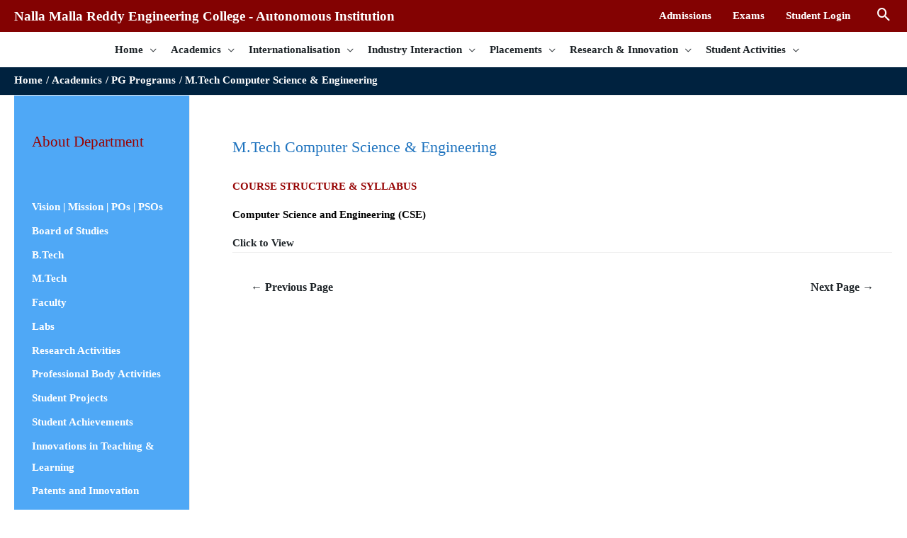

--- FILE ---
content_type: text/html; charset=UTF-8
request_url: https://www.nmrec.edu.in/m-tech-computer-network-information-security/
body_size: 22199
content:
<!DOCTYPE html>
<html lang="en">
<head>
<meta charset="UTF-8">
<meta name="viewport" content="width=device-width, initial-scale=1">
<link rel="profile" href="https://gmpg.org/xfn/11">

<title>M.Tech Computer Science &#038; Engineering &#8211; NALLA MALLA REDDY ENGINEERING COLLEGE</title>
<link rel="preload" href="https://www.nmrec.edu.in/wp-content/astra-local-fonts/poppins/pxiByp8kv8JHgFVrLEj6Z1xlFQ.woff2" as="font" type="font/woff2" crossorigin><meta name='robots' content='max-image-preview:large' />
<link rel='dns-prefetch' href='//s.w.org' />
<link rel="alternate" type="application/rss+xml" title="NALLA MALLA REDDY ENGINEERING COLLEGE &raquo; Feed" href="https://www.nmrec.edu.in/feed/" />
<link rel="alternate" type="application/rss+xml" title="NALLA MALLA REDDY ENGINEERING COLLEGE &raquo; Comments Feed" href="https://www.nmrec.edu.in/comments/feed/" />
<script>
window._wpemojiSettings = {"baseUrl":"https:\/\/s.w.org\/images\/core\/emoji\/14.0.0\/72x72\/","ext":".png","svgUrl":"https:\/\/s.w.org\/images\/core\/emoji\/14.0.0\/svg\/","svgExt":".svg","source":{"concatemoji":"https:\/\/www.nmrec.edu.in\/wp-includes\/js\/wp-emoji-release.min.js?ver=6.0.11"}};
/*! This file is auto-generated */
!function(e,a,t){var n,r,o,i=a.createElement("canvas"),p=i.getContext&&i.getContext("2d");function s(e,t){var a=String.fromCharCode,e=(p.clearRect(0,0,i.width,i.height),p.fillText(a.apply(this,e),0,0),i.toDataURL());return p.clearRect(0,0,i.width,i.height),p.fillText(a.apply(this,t),0,0),e===i.toDataURL()}function c(e){var t=a.createElement("script");t.src=e,t.defer=t.type="text/javascript",a.getElementsByTagName("head")[0].appendChild(t)}for(o=Array("flag","emoji"),t.supports={everything:!0,everythingExceptFlag:!0},r=0;r<o.length;r++)t.supports[o[r]]=function(e){if(!p||!p.fillText)return!1;switch(p.textBaseline="top",p.font="600 32px Arial",e){case"flag":return s([127987,65039,8205,9895,65039],[127987,65039,8203,9895,65039])?!1:!s([55356,56826,55356,56819],[55356,56826,8203,55356,56819])&&!s([55356,57332,56128,56423,56128,56418,56128,56421,56128,56430,56128,56423,56128,56447],[55356,57332,8203,56128,56423,8203,56128,56418,8203,56128,56421,8203,56128,56430,8203,56128,56423,8203,56128,56447]);case"emoji":return!s([129777,127995,8205,129778,127999],[129777,127995,8203,129778,127999])}return!1}(o[r]),t.supports.everything=t.supports.everything&&t.supports[o[r]],"flag"!==o[r]&&(t.supports.everythingExceptFlag=t.supports.everythingExceptFlag&&t.supports[o[r]]);t.supports.everythingExceptFlag=t.supports.everythingExceptFlag&&!t.supports.flag,t.DOMReady=!1,t.readyCallback=function(){t.DOMReady=!0},t.supports.everything||(n=function(){t.readyCallback()},a.addEventListener?(a.addEventListener("DOMContentLoaded",n,!1),e.addEventListener("load",n,!1)):(e.attachEvent("onload",n),a.attachEvent("onreadystatechange",function(){"complete"===a.readyState&&t.readyCallback()})),(e=t.source||{}).concatemoji?c(e.concatemoji):e.wpemoji&&e.twemoji&&(c(e.twemoji),c(e.wpemoji)))}(window,document,window._wpemojiSettings);
</script>
<style>
img.wp-smiley,
img.emoji {
	display: inline !important;
	border: none !important;
	box-shadow: none !important;
	height: 1em !important;
	width: 1em !important;
	margin: 0 0.07em !important;
	vertical-align: -0.1em !important;
	background: none !important;
	padding: 0 !important;
}
</style>
	<link rel='stylesheet' id='astra-theme-css-css'  href='https://www.nmrec.edu.in/wp-content/themes/astra/assets/css/minified/frontend.min.css?ver=3.6.8' media='all' />
<link rel='stylesheet' id='astra-google-fonts-css'  href='https://www.nmrec.edu.in/wp-content/astra-local-fonts/astra-local-fonts.css?ver=3.6.8' media='all' />
<link rel='stylesheet' id='astra-theme-dynamic-css'  href='https://www.nmrec.edu.in/wp-content/uploads/astra/astra-theme-dynamic-css-post-6085.css?ver=1768651249' media='all' />
<link rel='stylesheet' id='wp-block-library-css'  href='https://www.nmrec.edu.in/wp-includes/css/dist/block-library/style.min.css?ver=6.0.11' media='all' />
<link rel='stylesheet' id='accordion-block-css'  href='https://www.nmrec.edu.in/wp-content/plugins/essential-blocks/blocks/accordion/style.css?ver=1631597205' media='all' />
<link rel='stylesheet' id='button-block-css'  href='https://www.nmrec.edu.in/wp-content/plugins/essential-blocks/blocks/button/style.css?ver=1631597204' media='all' />
<link rel='stylesheet' id='call-to-action-block-css'  href='https://www.nmrec.edu.in/wp-content/plugins/essential-blocks/blocks/call-to-action/style.css?ver=1631597204' media='all' />
<link rel='stylesheet' id='dual-button-block-css'  href='https://www.nmrec.edu.in/wp-content/plugins/essential-blocks/blocks/dual-button/style.css?ver=1631597204' media='all' />
<link rel='stylesheet' id='flipbox-block-css'  href='https://www.nmrec.edu.in/wp-content/plugins/essential-blocks/blocks/flipbox/style.css?ver=1631597205' media='all' />
<link rel='stylesheet' id='advanced-heading-block-css'  href='https://www.nmrec.edu.in/wp-content/plugins/essential-blocks/blocks/advanced-heading/style.css?ver=1631597206' media='all' />
<link rel='stylesheet' id='image-comparison-block-css'  href='https://www.nmrec.edu.in/wp-content/plugins/essential-blocks/blocks/image-comparison/style.css?ver=1631597206' media='all' />
<link rel='stylesheet' id='image-gallery-block-css'  href='https://www.nmrec.edu.in/wp-content/plugins/essential-blocks/blocks/image-gallery/style.css?ver=1631597205' media='all' />
<link rel='stylesheet' id='instagram-feed-block-css'  href='https://www.nmrec.edu.in/wp-content/plugins/essential-blocks/blocks/instagram-feed/style.css?ver=1631597205' media='all' />
<link rel='stylesheet' id='interactive-promo-block-css'  href='https://www.nmrec.edu.in/wp-content/plugins/essential-blocks/blocks/interactive-promo/style.css?ver=1631597205' media='all' />
<link rel='stylesheet' id='parallax-slider-block-css'  href='https://www.nmrec.edu.in/wp-content/plugins/essential-blocks/blocks/parallax-slider/style.css?ver=1631597205' media='all' />
<link rel='stylesheet' id='pricing-table-block-css'  href='https://www.nmrec.edu.in/wp-content/plugins/essential-blocks/blocks/pricing-table/style.css?ver=1631597205' media='all' />
<link rel='stylesheet' id='progress-bar-block-css'  href='https://www.nmrec.edu.in/wp-content/plugins/essential-blocks/blocks/progress-bar/style.css?ver=1631597205' media='all' />
<link rel='stylesheet' id='social-block-css'  href='https://www.nmrec.edu.in/wp-content/plugins/essential-blocks/blocks/social/style.css?ver=1631597205' media='all' />
<link rel='stylesheet' id='team-member-block-css'  href='https://www.nmrec.edu.in/wp-content/plugins/essential-blocks/blocks/team-member/style.css?ver=1631597205' media='all' />
<link rel='stylesheet' id='testimonial-block-css'  href='https://www.nmrec.edu.in/wp-content/plugins/essential-blocks/blocks/testimonial/style.css?ver=1631597205' media='all' />
<link rel='stylesheet' id='typing-text-block-css'  href='https://www.nmrec.edu.in/wp-content/plugins/essential-blocks/blocks/typing-text/style.css?ver=1631597205' media='all' />
<link rel='stylesheet' id='wrapper-block-css'  href='https://www.nmrec.edu.in/wp-content/plugins/essential-blocks/blocks/wrapper/style.css?ver=1631597204' media='all' />
<link rel='stylesheet' id='slider-block-css'  href='https://www.nmrec.edu.in/wp-content/plugins/essential-blocks/blocks/slider/style.css?ver=1631597204' media='all' />
<link rel='stylesheet' id='toggle-content-block-css'  href='https://www.nmrec.edu.in/wp-content/plugins/essential-blocks/blocks/toggle-content/style.css?ver=1631597206' media='all' />
<link rel='stylesheet' id='awsm-ead-public-css'  href='https://www.nmrec.edu.in/wp-content/plugins/embed-any-document/css/embed-public.min.css?ver=2.7.1' media='all' />
<link rel='stylesheet' id='wp-components-css'  href='https://www.nmrec.edu.in/wp-includes/css/dist/components/style.min.css?ver=6.0.11' media='all' />
<link rel='stylesheet' id='wp-block-editor-css'  href='https://www.nmrec.edu.in/wp-includes/css/dist/block-editor/style.min.css?ver=6.0.11' media='all' />
<link rel='stylesheet' id='wp-nux-css'  href='https://www.nmrec.edu.in/wp-includes/css/dist/nux/style.min.css?ver=6.0.11' media='all' />
<link rel='stylesheet' id='wp-reusable-blocks-css'  href='https://www.nmrec.edu.in/wp-includes/css/dist/reusable-blocks/style.min.css?ver=6.0.11' media='all' />
<link rel='stylesheet' id='wp-editor-css'  href='https://www.nmrec.edu.in/wp-includes/css/dist/editor/style.min.css?ver=6.0.11' media='all' />
<link rel='stylesheet' id='essential-blocks-hover-css-css'  href='https://www.nmrec.edu.in/wp-content/plugins/essential-blocks/assets/css/hover-min.css?ver=6.0.11' media='all' />
<link rel='stylesheet' id='fontpicker-default-theme-css'  href='https://www.nmrec.edu.in/wp-content/plugins/essential-blocks/assets/css/fonticonpicker.base-theme.react.css?ver=6.0.11' media='all' />
<link rel='stylesheet' id='fontpicker-material-theme-css'  href='https://www.nmrec.edu.in/wp-content/plugins/essential-blocks/assets/css/fonticonpicker.material-theme.react.css?ver=6.0.11' media='all' />
<link rel='stylesheet' id='fontawesome-frontend-css-css'  href='https://www.nmrec.edu.in/wp-content/plugins/essential-blocks/assets/css/font-awesome5.css?ver=6.0.11' media='all' />
<link rel='stylesheet' id='hover-effects-style-css'  href='https://www.nmrec.edu.in/wp-content/plugins/essential-blocks/assets/css/hover-effects.css?ver=6.0.11' media='all' />
<link rel='stylesheet' id='twenty-twenty-style-css'  href='https://www.nmrec.edu.in/wp-content/plugins/essential-blocks/assets/css/twentytwenty.css?ver=6.0.11' media='all' />
<link rel='stylesheet' id='fslightbox-style-css'  href='https://www.nmrec.edu.in/wp-content/plugins/essential-blocks/assets/css/fslightbox.min.css?ver=6.0.11' media='all' />
<link rel='stylesheet' id='slick-style-css'  href='https://www.nmrec.edu.in/wp-content/plugins/essential-blocks/assets/css/slick.css?ver=6.0.11' media='all' />
<style id='global-styles-inline-css'>
body{--wp--preset--color--black: #000000;--wp--preset--color--cyan-bluish-gray: #abb8c3;--wp--preset--color--white: #ffffff;--wp--preset--color--pale-pink: #f78da7;--wp--preset--color--vivid-red: #cf2e2e;--wp--preset--color--luminous-vivid-orange: #ff6900;--wp--preset--color--luminous-vivid-amber: #fcb900;--wp--preset--color--light-green-cyan: #7bdcb5;--wp--preset--color--vivid-green-cyan: #00d084;--wp--preset--color--pale-cyan-blue: #8ed1fc;--wp--preset--color--vivid-cyan-blue: #0693e3;--wp--preset--color--vivid-purple: #9b51e0;--wp--preset--gradient--vivid-cyan-blue-to-vivid-purple: linear-gradient(135deg,rgba(6,147,227,1) 0%,rgb(155,81,224) 100%);--wp--preset--gradient--light-green-cyan-to-vivid-green-cyan: linear-gradient(135deg,rgb(122,220,180) 0%,rgb(0,208,130) 100%);--wp--preset--gradient--luminous-vivid-amber-to-luminous-vivid-orange: linear-gradient(135deg,rgba(252,185,0,1) 0%,rgba(255,105,0,1) 100%);--wp--preset--gradient--luminous-vivid-orange-to-vivid-red: linear-gradient(135deg,rgba(255,105,0,1) 0%,rgb(207,46,46) 100%);--wp--preset--gradient--very-light-gray-to-cyan-bluish-gray: linear-gradient(135deg,rgb(238,238,238) 0%,rgb(169,184,195) 100%);--wp--preset--gradient--cool-to-warm-spectrum: linear-gradient(135deg,rgb(74,234,220) 0%,rgb(151,120,209) 20%,rgb(207,42,186) 40%,rgb(238,44,130) 60%,rgb(251,105,98) 80%,rgb(254,248,76) 100%);--wp--preset--gradient--blush-light-purple: linear-gradient(135deg,rgb(255,206,236) 0%,rgb(152,150,240) 100%);--wp--preset--gradient--blush-bordeaux: linear-gradient(135deg,rgb(254,205,165) 0%,rgb(254,45,45) 50%,rgb(107,0,62) 100%);--wp--preset--gradient--luminous-dusk: linear-gradient(135deg,rgb(255,203,112) 0%,rgb(199,81,192) 50%,rgb(65,88,208) 100%);--wp--preset--gradient--pale-ocean: linear-gradient(135deg,rgb(255,245,203) 0%,rgb(182,227,212) 50%,rgb(51,167,181) 100%);--wp--preset--gradient--electric-grass: linear-gradient(135deg,rgb(202,248,128) 0%,rgb(113,206,126) 100%);--wp--preset--gradient--midnight: linear-gradient(135deg,rgb(2,3,129) 0%,rgb(40,116,252) 100%);--wp--preset--duotone--dark-grayscale: url('#wp-duotone-dark-grayscale');--wp--preset--duotone--grayscale: url('#wp-duotone-grayscale');--wp--preset--duotone--purple-yellow: url('#wp-duotone-purple-yellow');--wp--preset--duotone--blue-red: url('#wp-duotone-blue-red');--wp--preset--duotone--midnight: url('#wp-duotone-midnight');--wp--preset--duotone--magenta-yellow: url('#wp-duotone-magenta-yellow');--wp--preset--duotone--purple-green: url('#wp-duotone-purple-green');--wp--preset--duotone--blue-orange: url('#wp-duotone-blue-orange');--wp--preset--font-size--small: 13px;--wp--preset--font-size--medium: 20px;--wp--preset--font-size--large: 36px;--wp--preset--font-size--x-large: 42px;}.has-black-color{color: var(--wp--preset--color--black) !important;}.has-cyan-bluish-gray-color{color: var(--wp--preset--color--cyan-bluish-gray) !important;}.has-white-color{color: var(--wp--preset--color--white) !important;}.has-pale-pink-color{color: var(--wp--preset--color--pale-pink) !important;}.has-vivid-red-color{color: var(--wp--preset--color--vivid-red) !important;}.has-luminous-vivid-orange-color{color: var(--wp--preset--color--luminous-vivid-orange) !important;}.has-luminous-vivid-amber-color{color: var(--wp--preset--color--luminous-vivid-amber) !important;}.has-light-green-cyan-color{color: var(--wp--preset--color--light-green-cyan) !important;}.has-vivid-green-cyan-color{color: var(--wp--preset--color--vivid-green-cyan) !important;}.has-pale-cyan-blue-color{color: var(--wp--preset--color--pale-cyan-blue) !important;}.has-vivid-cyan-blue-color{color: var(--wp--preset--color--vivid-cyan-blue) !important;}.has-vivid-purple-color{color: var(--wp--preset--color--vivid-purple) !important;}.has-black-background-color{background-color: var(--wp--preset--color--black) !important;}.has-cyan-bluish-gray-background-color{background-color: var(--wp--preset--color--cyan-bluish-gray) !important;}.has-white-background-color{background-color: var(--wp--preset--color--white) !important;}.has-pale-pink-background-color{background-color: var(--wp--preset--color--pale-pink) !important;}.has-vivid-red-background-color{background-color: var(--wp--preset--color--vivid-red) !important;}.has-luminous-vivid-orange-background-color{background-color: var(--wp--preset--color--luminous-vivid-orange) !important;}.has-luminous-vivid-amber-background-color{background-color: var(--wp--preset--color--luminous-vivid-amber) !important;}.has-light-green-cyan-background-color{background-color: var(--wp--preset--color--light-green-cyan) !important;}.has-vivid-green-cyan-background-color{background-color: var(--wp--preset--color--vivid-green-cyan) !important;}.has-pale-cyan-blue-background-color{background-color: var(--wp--preset--color--pale-cyan-blue) !important;}.has-vivid-cyan-blue-background-color{background-color: var(--wp--preset--color--vivid-cyan-blue) !important;}.has-vivid-purple-background-color{background-color: var(--wp--preset--color--vivid-purple) !important;}.has-black-border-color{border-color: var(--wp--preset--color--black) !important;}.has-cyan-bluish-gray-border-color{border-color: var(--wp--preset--color--cyan-bluish-gray) !important;}.has-white-border-color{border-color: var(--wp--preset--color--white) !important;}.has-pale-pink-border-color{border-color: var(--wp--preset--color--pale-pink) !important;}.has-vivid-red-border-color{border-color: var(--wp--preset--color--vivid-red) !important;}.has-luminous-vivid-orange-border-color{border-color: var(--wp--preset--color--luminous-vivid-orange) !important;}.has-luminous-vivid-amber-border-color{border-color: var(--wp--preset--color--luminous-vivid-amber) !important;}.has-light-green-cyan-border-color{border-color: var(--wp--preset--color--light-green-cyan) !important;}.has-vivid-green-cyan-border-color{border-color: var(--wp--preset--color--vivid-green-cyan) !important;}.has-pale-cyan-blue-border-color{border-color: var(--wp--preset--color--pale-cyan-blue) !important;}.has-vivid-cyan-blue-border-color{border-color: var(--wp--preset--color--vivid-cyan-blue) !important;}.has-vivid-purple-border-color{border-color: var(--wp--preset--color--vivid-purple) !important;}.has-vivid-cyan-blue-to-vivid-purple-gradient-background{background: var(--wp--preset--gradient--vivid-cyan-blue-to-vivid-purple) !important;}.has-light-green-cyan-to-vivid-green-cyan-gradient-background{background: var(--wp--preset--gradient--light-green-cyan-to-vivid-green-cyan) !important;}.has-luminous-vivid-amber-to-luminous-vivid-orange-gradient-background{background: var(--wp--preset--gradient--luminous-vivid-amber-to-luminous-vivid-orange) !important;}.has-luminous-vivid-orange-to-vivid-red-gradient-background{background: var(--wp--preset--gradient--luminous-vivid-orange-to-vivid-red) !important;}.has-very-light-gray-to-cyan-bluish-gray-gradient-background{background: var(--wp--preset--gradient--very-light-gray-to-cyan-bluish-gray) !important;}.has-cool-to-warm-spectrum-gradient-background{background: var(--wp--preset--gradient--cool-to-warm-spectrum) !important;}.has-blush-light-purple-gradient-background{background: var(--wp--preset--gradient--blush-light-purple) !important;}.has-blush-bordeaux-gradient-background{background: var(--wp--preset--gradient--blush-bordeaux) !important;}.has-luminous-dusk-gradient-background{background: var(--wp--preset--gradient--luminous-dusk) !important;}.has-pale-ocean-gradient-background{background: var(--wp--preset--gradient--pale-ocean) !important;}.has-electric-grass-gradient-background{background: var(--wp--preset--gradient--electric-grass) !important;}.has-midnight-gradient-background{background: var(--wp--preset--gradient--midnight) !important;}.has-small-font-size{font-size: var(--wp--preset--font-size--small) !important;}.has-medium-font-size{font-size: var(--wp--preset--font-size--medium) !important;}.has-large-font-size{font-size: var(--wp--preset--font-size--large) !important;}.has-x-large-font-size{font-size: var(--wp--preset--font-size--x-large) !important;}
</style>
<link rel='stylesheet' id='contact-form-7-css'  href='https://www.nmrec.edu.in/wp-content/plugins/contact-form-7/includes/css/styles.css?ver=5.4.2' media='all' />
<link rel='stylesheet' id='astra-contact-form-7-css'  href='https://www.nmrec.edu.in/wp-content/themes/astra/assets/css/minified/compatibility/contact-form-7-main.min.css?ver=3.6.8' media='all' />
<link rel='stylesheet' id='groovy-menu-style-css'  href='https://www.nmrec.edu.in/wp-content/plugins/groovy-menu-free/assets/style/frontend.css?ver=1.4.3' media='all' />
<link rel='stylesheet' id='groovy-menu-style-fonts-groovy-28328-css'  href='https://www.nmrec.edu.in/wp-content/uploads/groovy/fonts/groovy-28328.css?ver=1.4.3' media='all' />
<link rel='stylesheet' id='groovy-menu-style-fonts-groovy-69018-css'  href='https://www.nmrec.edu.in/wp-content/uploads/groovy/fonts/groovy-69018.css?ver=1.4.3' media='all' />
<link rel='stylesheet' id='groovy-menu-style-fonts-groovy-socicon-css'  href='https://www.nmrec.edu.in/wp-content/uploads/groovy/fonts/groovy-socicon.css?ver=1.4.3' media='all' />
<link rel='stylesheet' id='groovy-menu-font-awesome-css'  href='https://www.nmrec.edu.in/wp-content/plugins/groovy-menu-free/assets/style/fontawesome.css?ver=1.4.3' media='all' crossorigin='anonymous' />
<link rel='preload' as='font' crossorigin='anonymous' id='groovy-menu-font-awesome-file-css'  href='https://www.nmrec.edu.in/wp-content/plugins/groovy-menu-free/assets/fonts/fontawesome-webfont.woff2?v=4.7.0' media='all' />
<link rel='stylesheet' id='groovy-menu-font-internal-css'  href='https://www.nmrec.edu.in/wp-content/plugins/groovy-menu-free/assets/style/font-internal.css?ver=1.4.3' media='all' crossorigin='anonymous' />
<link rel='preload' as='font' crossorigin='anonymous' id='groovy-menu-font-internal-file-css'  href='https://www.nmrec.edu.in/wp-content/plugins/groovy-menu-free/assets/fonts/crane-font.woff?hhxb42' media='all' />
<link rel='stylesheet' id='mpfe_front_style-css'  href='https://www.nmrec.edu.in/wp-content/plugins/music-player-for-elementor//css/mpfe-front-style.css?ver=1.3.1' media='all' />
<link rel='stylesheet' id='font-awesome-css'  href='https://www.nmrec.edu.in/wp-content/plugins/elementor/assets/lib/font-awesome/css/font-awesome.min.css?ver=4.7.0' media='all' />
<link rel='stylesheet' id='popupaoc-public-style-css'  href='https://www.nmrec.edu.in/wp-content/plugins/popup-anything-on-click/assets/css/popupaoc-public-style.css?ver=1.9.2' media='all' />
<link rel='stylesheet' id='templately-editor-css'  href='https://www.nmrec.edu.in/wp-content/plugins/templately/assets/css/editor.css?ver=1.3.0' media='all' />
<link rel='stylesheet' id='2ac7e50b0-css'  href='https://www.nmrec.edu.in/wp-content/uploads/essential-addons-elementor/734e5f942.min.css?ver=1768689922' media='all' />
<link rel='stylesheet' id='hfe-style-css'  href='https://www.nmrec.edu.in/wp-content/plugins/header-footer-elementor/assets/css/header-footer-elementor.css?ver=1.6.4' media='all' />
<link rel='stylesheet' id='elementor-icons-css'  href='https://www.nmrec.edu.in/wp-content/plugins/elementor/assets/lib/eicons/css/elementor-icons.min.css?ver=5.12.0' media='all' />
<link rel='stylesheet' id='elementor-frontend-css'  href='https://www.nmrec.edu.in/wp-content/uploads/elementor/css/custom-frontend.min.css?ver=1747720754' media='all' />
<style id='elementor-frontend-inline-css'>
@font-face{font-family:eicons;src:url(https://www.nmrec.edu.in/wp-content/plugins/elementor/assets/lib/eicons/fonts/eicons.eot?5.10.0);src:url(https://www.nmrec.edu.in/wp-content/plugins/elementor/assets/lib/eicons/fonts/eicons.eot?5.10.0#iefix) format("embedded-opentype"),url(https://www.nmrec.edu.in/wp-content/plugins/elementor/assets/lib/eicons/fonts/eicons.woff2?5.10.0) format("woff2"),url(https://www.nmrec.edu.in/wp-content/plugins/elementor/assets/lib/eicons/fonts/eicons.woff?5.10.0) format("woff"),url(https://www.nmrec.edu.in/wp-content/plugins/elementor/assets/lib/eicons/fonts/eicons.ttf?5.10.0) format("truetype"),url(https://www.nmrec.edu.in/wp-content/plugins/elementor/assets/lib/eicons/fonts/eicons.svg?5.10.0#eicon) format("svg");font-weight:400;font-style:normal}
</style>
<link rel='stylesheet' id='elementor-post-505-css'  href='https://www.nmrec.edu.in/wp-content/uploads/elementor/css/post-505.css?ver=1747720754' media='all' />
<link rel='stylesheet' id='font-awesome-5-all-css'  href='https://www.nmrec.edu.in/wp-content/plugins/elementor/assets/lib/font-awesome/css/all.min.css?ver=4.5.4' media='all' />
<link rel='stylesheet' id='font-awesome-4-shim-css'  href='https://www.nmrec.edu.in/wp-content/plugins/elementor/assets/lib/font-awesome/css/v4-shims.min.css?ver=4.9.0' media='all' />
<link rel='stylesheet' id='if-menu-site-css-css'  href='https://www.nmrec.edu.in/wp-content/plugins/if-menu/assets/if-menu-site.css?ver=6.0.11' media='all' />
<link rel='stylesheet' id='astra-addon-css-css'  href='https://www.nmrec.edu.in/wp-content/uploads/astra-addon/astra-addon-692ad40a9fba20-09371534.css?ver=3.5.8' media='all' />
<link rel='stylesheet' id='astra-addon-dynamic-css'  href='https://www.nmrec.edu.in/wp-content/uploads/astra-addon/astra-addon-dynamic-css-post-6085.css?ver=1768651249' media='all' />
<link rel='stylesheet' id='elementor-icons-ekiticons-css'  href='https://www.nmrec.edu.in/wp-content/plugins/elementskit-lite/modules/elementskit-icon-pack/assets/css/ekiticons.css?ver=2.3.6' media='all' />
<link rel='stylesheet' id='photonic-css'  href='https://www.nmrec.edu.in/wp-content/plugins/photonic/include/css/front-end/combo-slider/photonic-baguettebox.min.css?ver=20210811-13330' media='all' />
<link rel='stylesheet' id='gutentor-css'  href='https://www.nmrec.edu.in/wp-content/plugins/gutentor/dist/blocks.style.build.css?ver=3.1.4' media='all' />
<link rel='stylesheet' id='gutentor-theme-astra-css'  href='https://www.nmrec.edu.in/wp-content/plugins/gutentor/dist/gutentor-astra.css?ver=3.1.4' media='all' />
<link rel='stylesheet' id='ekit-widget-styles-css'  href='https://www.nmrec.edu.in/wp-content/plugins/elementskit-lite/widgets/init/assets/css/widget-styles.css?ver=2.3.6' media='all' />
<link rel='stylesheet' id='ekit-responsive-css'  href='https://www.nmrec.edu.in/wp-content/plugins/elementskit-lite/widgets/init/assets/css/responsive.css?ver=2.3.6' media='all' />
<link rel='stylesheet' id='google-fonts-1-css'  href='https://fonts.googleapis.com/css?family=Roboto%3A100%2C100italic%2C200%2C200italic%2C300%2C300italic%2C400%2C400italic%2C500%2C500italic%2C600%2C600italic%2C700%2C700italic%2C800%2C800italic%2C900%2C900italic%7CRoboto+Slab%3A100%2C100italic%2C200%2C200italic%2C300%2C300italic%2C400%2C400italic%2C500%2C500italic%2C600%2C600italic%2C700%2C700italic%2C800%2C800italic%2C900%2C900italic&#038;display=auto&#038;ver=6.0.11' media='all' />
<script src='https://www.nmrec.edu.in/wp-includes/js/jquery/jquery.min.js?ver=3.6.0' id='jquery-core-js'></script>
<script src='https://www.nmrec.edu.in/wp-includes/js/jquery/jquery-migrate.min.js?ver=3.3.2' id='jquery-migrate-js'></script>
<script src='https://www.nmrec.edu.in/wp-includes/js/dist/vendor/lodash.min.js?ver=4.17.19' id='lodash-js'></script>
<script id='lodash-js-after'>
window.lodash = _.noConflict();
</script>
<script src='https://www.nmrec.edu.in/wp-includes/js/dist/vendor/regenerator-runtime.min.js?ver=0.13.9' id='regenerator-runtime-js'></script>
<script src='https://www.nmrec.edu.in/wp-includes/js/dist/vendor/wp-polyfill.min.js?ver=3.15.0' id='wp-polyfill-js'></script>
<script src='https://www.nmrec.edu.in/wp-includes/js/dist/vendor/react.min.js?ver=17.0.1' id='react-js'></script>
<script src='https://www.nmrec.edu.in/wp-includes/js/dist/dom-ready.min.js?ver=d996b53411d1533a84951212ab6ac4ff' id='wp-dom-ready-js'></script>
<script src='https://www.nmrec.edu.in/wp-includes/js/dist/hooks.min.js?ver=c6d64f2cb8f5c6bb49caca37f8828ce3' id='wp-hooks-js'></script>
<script src='https://www.nmrec.edu.in/wp-includes/js/dist/i18n.min.js?ver=ebee46757c6a411e38fd079a7ac71d94' id='wp-i18n-js'></script>
<script id='wp-i18n-js-after'>
wp.i18n.setLocaleData( { 'text direction\u0004ltr': [ 'ltr' ] } );
</script>
<script src='https://www.nmrec.edu.in/wp-includes/js/dist/a11y.min.js?ver=a38319d7ba46c6e60f7f9d4c371222c5' id='wp-a11y-js'></script>
<script src='https://www.nmrec.edu.in/wp-includes/js/dist/url.min.js?ver=16385e4d69da65c7283790971de6b297' id='wp-url-js'></script>
<script src='https://www.nmrec.edu.in/wp-includes/js/dist/api-fetch.min.js?ver=63050163caffa6aac54e9ebf21fe0472' id='wp-api-fetch-js'></script>
<script id='wp-api-fetch-js-after'>
wp.apiFetch.use( wp.apiFetch.createRootURLMiddleware( "https://www.nmrec.edu.in/wp-json/" ) );
wp.apiFetch.nonceMiddleware = wp.apiFetch.createNonceMiddleware( "b615e4a78f" );
wp.apiFetch.use( wp.apiFetch.nonceMiddleware );
wp.apiFetch.use( wp.apiFetch.mediaUploadMiddleware );
wp.apiFetch.nonceEndpoint = "https://www.nmrec.edu.in/wp-admin/admin-ajax.php?action=rest-nonce";
</script>
<script src='https://www.nmrec.edu.in/wp-includes/js/dist/vendor/react-dom.min.js?ver=17.0.1' id='react-dom-js'></script>
<script src='https://www.nmrec.edu.in/wp-includes/js/dist/blob.min.js?ver=87cf2365cd719a6954f1e2bb8bcc692a' id='wp-blob-js'></script>
<script src='https://www.nmrec.edu.in/wp-includes/js/dist/autop.min.js?ver=21d1d6c005241b908b592f52ad684a28' id='wp-autop-js'></script>
<script src='https://www.nmrec.edu.in/wp-includes/js/dist/block-serialization-default-parser.min.js?ver=8ee151736a1e51db2bafbb61ddd60634' id='wp-block-serialization-default-parser-js'></script>
<script src='https://www.nmrec.edu.in/wp-includes/js/dist/deprecated.min.js?ver=96593d5d272d008fbcb6912fa0b86778' id='wp-deprecated-js'></script>
<script src='https://www.nmrec.edu.in/wp-includes/js/dist/dom.min.js?ver=3c10edc1abf3fbbc79f17fd7d1d332eb' id='wp-dom-js'></script>
<script src='https://www.nmrec.edu.in/wp-includes/js/dist/escape-html.min.js?ver=00a5735837e9efe13da1d979f16a7105' id='wp-escape-html-js'></script>
<script src='https://www.nmrec.edu.in/wp-includes/js/dist/element.min.js?ver=3dfdc75a0abf30f057df44e9a39abe5b' id='wp-element-js'></script>
<script src='https://www.nmrec.edu.in/wp-includes/js/dist/is-shallow-equal.min.js?ver=649feec00389556f8015a6b97efc1cb1' id='wp-is-shallow-equal-js'></script>
<script src='https://www.nmrec.edu.in/wp-includes/js/dist/keycodes.min.js?ver=84a0e6bbcf0b9e1ea0184c3f2bf28022' id='wp-keycodes-js'></script>
<script src='https://www.nmrec.edu.in/wp-includes/js/dist/priority-queue.min.js?ver=efad6460ae6b28406d39866cb10731e0' id='wp-priority-queue-js'></script>
<script src='https://www.nmrec.edu.in/wp-includes/js/dist/compose.min.js?ver=e52c48958a19b766c6a9d28c02d53575' id='wp-compose-js'></script>
<script src='https://www.nmrec.edu.in/wp-includes/js/dist/redux-routine.min.js?ver=2eb6a5f6aade771228f8b17b70260a17' id='wp-redux-routine-js'></script>
<script src='https://www.nmrec.edu.in/wp-includes/js/dist/data.min.js?ver=f00f0b446f3f24f5aac2f66ac3d32ce4' id='wp-data-js'></script>
<script id='wp-data-js-after'>
( function() {
	var userId = 0;
	var storageKey = "WP_DATA_USER_" + userId;
	wp.data
		.use( wp.data.plugins.persistence, { storageKey: storageKey } );
	wp.data.plugins.persistence.__unstableMigrate( { storageKey: storageKey } );
} )();
</script>
<script src='https://www.nmrec.edu.in/wp-includes/js/dist/html-entities.min.js?ver=c6385fb7cd9fdada1cf8892a545f8a26' id='wp-html-entities-js'></script>
<script src='https://www.nmrec.edu.in/wp-includes/js/dist/shortcode.min.js?ver=d6964e945049b6190adc8770cda168c4' id='wp-shortcode-js'></script>
<script src='https://www.nmrec.edu.in/wp-includes/js/dist/blocks.min.js?ver=9bd25387a02afaadaf750b5360b2ce52' id='wp-blocks-js'></script>
<script src='https://www.nmrec.edu.in/wp-includes/js/dist/vendor/moment.min.js?ver=2.29.4' id='moment-js'></script>
<script id='moment-js-after'>
moment.updateLocale( 'en', {"months":["January","February","March","April","May","June","July","August","September","October","November","December"],"monthsShort":["Jan","Feb","Mar","Apr","May","Jun","Jul","Aug","Sep","Oct","Nov","Dec"],"weekdays":["Sunday","Monday","Tuesday","Wednesday","Thursday","Friday","Saturday"],"weekdaysShort":["Sun","Mon","Tue","Wed","Thu","Fri","Sat"],"week":{"dow":1},"longDateFormat":{"LT":"g:i a","LTS":null,"L":null,"LL":"F j, Y","LLL":"F j, Y g:i a","LLLL":null}} );
</script>
<script src='https://www.nmrec.edu.in/wp-includes/js/dist/date.min.js?ver=e923a564a0407e0c2ffcbd348817ca86' id='wp-date-js'></script>
<script id='wp-date-js-after'>
wp.date.setSettings( {"l10n":{"locale":"en","months":["January","February","March","April","May","June","July","August","September","October","November","December"],"monthsShort":["Jan","Feb","Mar","Apr","May","Jun","Jul","Aug","Sep","Oct","Nov","Dec"],"weekdays":["Sunday","Monday","Tuesday","Wednesday","Thursday","Friday","Saturday"],"weekdaysShort":["Sun","Mon","Tue","Wed","Thu","Fri","Sat"],"meridiem":{"am":"am","pm":"pm","AM":"AM","PM":"PM"},"relative":{"future":"%s from now","past":"%s ago"}},"formats":{"time":"g:i a","date":"F j, Y","datetime":"F j, Y g:i a","datetimeAbbreviated":"M j, Y g:i a"},"timezone":{"offset":"0","string":"","abbr":""}} );
</script>
<script src='https://www.nmrec.edu.in/wp-includes/js/dist/primitives.min.js?ver=cadf5cfaabdb15c8c8fc440547afe919' id='wp-primitives-js'></script>
<script src='https://www.nmrec.edu.in/wp-includes/js/dist/rich-text.min.js?ver=e7d57502b62ec4756783a0cd79238841' id='wp-rich-text-js'></script>
<script src='https://www.nmrec.edu.in/wp-includes/js/dist/warning.min.js?ver=b9190af8fc6a3a48c580473c6f337b88' id='wp-warning-js'></script>
<script src='https://www.nmrec.edu.in/wp-includes/js/dist/components.min.js?ver=dd97a56f29216e8c944cbaa4cb38cecb' id='wp-components-js'></script>
<script src='https://www.nmrec.edu.in/wp-includes/js/dist/keyboard-shortcuts.min.js?ver=37fdd241f3be3126e9248060e363e7c9' id='wp-keyboard-shortcuts-js'></script>
<script src='https://www.nmrec.edu.in/wp-includes/js/dist/notices.min.js?ver=e44820c667bf205cacdfc48cbeb3c2e6' id='wp-notices-js'></script>
<script src='https://www.nmrec.edu.in/wp-includes/js/dist/token-list.min.js?ver=4ebce6423dfff99d40033fd33ce52cc9' id='wp-token-list-js'></script>
<script src='https://www.nmrec.edu.in/wp-includes/js/dist/wordcount.min.js?ver=fb8056c75aa0a0569f7ea3ceae97fbc6' id='wp-wordcount-js'></script>
<script src='https://www.nmrec.edu.in/wp-includes/js/dist/block-editor.min.js?ver=86a49d4ae118b35c9d45ac4b84635fd2' id='wp-block-editor-js'></script>
<script src='https://www.nmrec.edu.in/wp-includes/js/dist/core-data.min.js?ver=95df951bbac4c9f2fd2e6da80561595d' id='wp-core-data-js'></script>
<script src='https://www.nmrec.edu.in/wp-includes/js/dist/media-utils.min.js?ver=ee812d25ec8504c5b419a1aa3cae974d' id='wp-media-utils-js'></script>
<script src='https://www.nmrec.edu.in/wp-includes/js/dist/preferences.min.js?ver=a9b6f95c63bb642d0be7c3d1d208b302' id='wp-preferences-js'></script>
<script src='https://www.nmrec.edu.in/wp-includes/js/dist/reusable-blocks.min.js?ver=7387bed6e19d1b3aec4b6fda683a0768' id='wp-reusable-blocks-js'></script>
<script src='https://www.nmrec.edu.in/wp-includes/js/dist/server-side-render.min.js?ver=7956386e7ad75455e21fce4c0a1ab99e' id='wp-server-side-render-js'></script>
<script src='https://www.nmrec.edu.in/wp-includes/js/dist/editor.min.js?ver=5ed697cafca349e71af1c7f8842fcd44' id='wp-editor-js'></script>
<script id='wp-editor-js-after'>
Object.assign( window.wp.editor, window.wp.oldEditor );
</script>
<script src='https://www.nmrec.edu.in/wp-content/plugins/essential-blocks/blocks/accordion/frontend.js?ver=1' id='essential-blocks-accordion-frontend-js'></script>
<script src='https://www.nmrec.edu.in/wp-content/plugins/essential-blocks/blocks/button/frontend.js?ver=1' id='essential-blocks-button-frontend-js'></script>
<script src='https://www.nmrec.edu.in/wp-content/plugins/essential-blocks/blocks/call-to-action/frontend.js?ver=1' id='essential-blocks-cta-frontend-js'></script>
<script src='https://www.nmrec.edu.in/wp-content/plugins/essential-blocks/blocks/image-comparison/frontend.js?ver=1' id='essential-blocks-image-comparison-frontend-js'></script>
<script src='https://www.nmrec.edu.in/wp-content/plugins/essential-blocks/blocks/image-gallery/frontend.js?ver=1' id='essential-blocks-image-gallery-frontend-js'></script>
<script src='https://www.nmrec.edu.in/wp-content/plugins/essential-blocks/blocks/instagram-feed/frontend.js?ver=1' id='essential-blocks-instagram-feed-frontend-js'></script>
<script src='https://www.nmrec.edu.in/wp-content/plugins/essential-blocks/blocks/parallax-slider/frontend.js?ver=1' id='essential-blocks-parallax-slider-frontend-js'></script>
<script src='https://www.nmrec.edu.in/wp-content/plugins/essential-blocks/blocks/typing-text/frontend.js?ver=1' id='essential-blocks-typing-text-frontend-js'></script>
<script src='https://www.nmrec.edu.in/wp-content/plugins/essential-blocks/blocks/wrapper/frontend.js?ver=1' id='essential-blocks-wrapper-frontend-js'></script>
<script src='https://www.nmrec.edu.in/wp-content/plugins/essential-blocks/blocks/slider/frontend.js?ver=1' id='essential-blocks-slider-frontend-js'></script>
<script src='https://www.nmrec.edu.in/wp-content/plugins/essential-blocks/blocks/toggle-content/frontend.js?ver=1' id='essential-blocks-toggle-content-frontend-js'></script>
<!--[if IE]>
<script src='https://www.nmrec.edu.in/wp-content/themes/astra/assets/js/minified/flexibility.min.js?ver=3.6.8' id='astra-flexibility-js'></script>
<script id='astra-flexibility-js-after'>
flexibility(document.documentElement);
</script>
<![endif]-->
<script src='https://www.nmrec.edu.in/wp-content/plugins/essential-blocks/assets/js/jquery.event.move.js?ver=1' id='essential-blocks-twenty-move-js'></script>
<script src='https://www.nmrec.edu.in/wp-content/plugins/essential-blocks/assets/js/images-loaded.min.js?ver=1' id='essential-blocks-image-loaded-js'></script>
<script src='https://www.nmrec.edu.in/wp-content/plugins/essential-blocks/assets/js/masonry.min.js?ver=1' id='essential-blocks-masonry-js'></script>
<script src='https://www.nmrec.edu.in/wp-content/plugins/essential-blocks/assets/js/typed.min.js?ver=1' id='essential-blocks-typedjs-js'></script>
<script src='https://www.nmrec.edu.in/wp-content/plugins/essential-blocks/assets/js/slick.min.js?ver=1' id='essential-blocks-slickjs-js'></script>
<script src='https://www.nmrec.edu.in/wp-content/plugins/essential-blocks/lib/update-category-icon/index.js?ver=1' id='essential-blocks-category-icon-js'></script>
<script src='https://www.nmrec.edu.in/wp-content/plugins/elementor/assets/lib/font-awesome/js/v4-shims.min.js?ver=4.9.0' id='font-awesome-4-shim-js'></script>
<link rel="https://api.w.org/" href="https://www.nmrec.edu.in/wp-json/" /><link rel="alternate" type="application/json" href="https://www.nmrec.edu.in/wp-json/wp/v2/pages/6085" /><link rel="EditURI" type="application/rsd+xml" title="RSD" href="https://www.nmrec.edu.in/xmlrpc.php?rsd" />
<link rel="wlwmanifest" type="application/wlwmanifest+xml" href="https://www.nmrec.edu.in/wp-includes/wlwmanifest.xml" /> 
<meta name="generator" content="WordPress 6.0.11" />
<link rel="canonical" href="https://www.nmrec.edu.in/academics/pg-programs/m-tech-computer-network-information-security/" />
<link rel='shortlink' href='https://www.nmrec.edu.in/?p=6085' />
<link rel="alternate" type="application/json+oembed" href="https://www.nmrec.edu.in/wp-json/oembed/1.0/embed?url=https%3A%2F%2Fwww.nmrec.edu.in%2Facademics%2Fpg-programs%2Fm-tech-computer-network-information-security%2F" />
<link rel="alternate" type="text/xml+oembed" href="https://www.nmrec.edu.in/wp-json/oembed/1.0/embed?url=https%3A%2F%2Fwww.nmrec.edu.in%2Facademics%2Fpg-programs%2Fm-tech-computer-network-information-security%2F&#038;format=xml" />
<style>.recentcomments a{display:inline !important;padding:0 !important;margin:0 !important;}</style><style type="text/css">
/* Retrieved from saved CSS */
.photonic-panel { background:  rgb(17,17,17)  !important;

	border-top: none;
	border-right: none;
	border-bottom: none;
	border-left: none;
 }
.photonic-flickr-stream .photonic-pad-photosets { margin: 10px; }
.photonic-flickr-stream .photonic-pad-galleries { margin: 10px; }
.photonic-flickr-stream .photonic-pad-photos { padding: 5px 10px; }
.photonic-google-stream .photonic-pad-photos { padding: 5px 15px; }
.photonic-zenfolio-stream .photonic-pad-photos { padding: 5px 10px; }
.photonic-zenfolio-stream .photonic-pad-photosets { margin: 5px 10px; }
.photonic-instagram-stream .photonic-pad-photos { padding: 5px px; }
.photonic-smug-stream .photonic-pad-albums { margin: 10px; }
.photonic-smug-stream .photonic-pad-photos { padding: 5px 10px; }
.photonic-random-layout .photonic-thumb { padding: 2px}
.photonic-masonry-layout .photonic-thumb { padding: 2px}
.photonic-mosaic-layout .photonic-thumb { padding: 2px}

</style>
<style id="uagb-style-conditional-extension">@media (min-width: 1025px){body .uag-hide-desktop.uagb-google-map__wrap,body .uag-hide-desktop{display:none}}@media (min-width: 768px) and (max-width: 1024px){body .uag-hide-tab.uagb-google-map__wrap,body .uag-hide-tab{display:none}}@media (max-width: 767px){body .uag-hide-mob.uagb-google-map__wrap,body .uag-hide-mob{display:none}}</style><link rel="icon" href="https://www.nmrec.edu.in/wp-content/uploads/2021/08/cropped-cropped-512-X-512-PIXEL-LOGO-copy-1-270x270-1-32x32.jpg" sizes="32x32" />
<link rel="icon" href="https://www.nmrec.edu.in/wp-content/uploads/2021/08/cropped-cropped-512-X-512-PIXEL-LOGO-copy-1-270x270-1-192x192.jpg" sizes="192x192" />
<link rel="apple-touch-icon" href="https://www.nmrec.edu.in/wp-content/uploads/2021/08/cropped-cropped-512-X-512-PIXEL-LOGO-copy-1-270x270-1-180x180.jpg" />
<meta name="msapplication-TileImage" content="https://www.nmrec.edu.in/wp-content/uploads/2021/08/cropped-cropped-512-X-512-PIXEL-LOGO-copy-1-270x270-1-270x270.jpg" />
		<style id="wp-custom-css">
			.ast-transparent-header #ast-fixed-header .main-header-bar, .ast-transparent-header.ast-primary-sticky-enabled .ast-main-header-wrap .main-header-bar.ast-header-sticked, .ast-primary-sticky-enabled .ast-main-header-wrap .main-header-bar.ast-header-sticked, .ast-primary-sticky-header-ast-primary-sticky-enabled .ast-main-header-wrap .main-header-bar.ast-header-sticked, #ast-fixed-header .main-header-bar, #ast-fixed-header .ast-masthead-custom-menu-items .ast-inline-search .search-field, #ast-fixed-header .ast-masthead-custom-menu-items .ast-inline-search .search-field:focus{
	height:40px !important;
	padding-bottom: 0px !important;
}
.elementor-6244 .elementor-element.elementor-element-3c023409 .elementor-heading-title{
	font-size:55px;
}
.ast-no-sidebar .entry-content .alignfull {
	padding-top:90px;
	padding-bottom:0px;
	padding-left:100px;
	padding-right:100px;

}



p, .entry-content p {
	text-align:justify;
	font-family:georgia; !important
	font-weight:500; !important
}
.gutentor-active .gutentor-single-item-title {
	margin-top:10px;
}


h2, .entry-content h2 {
	padding-bottom:40px;
}
div.photo{
	padding-bottom:100px;
}
.ast-sticky-header-shrink .ast-above-header-bar.ast-header-sticked .site-above-header-wrap, .ast-sticky-header-shrink .ast-above-header-bar.ast-header-sticked .site-above-header-wrap, .ast-header-sticked .ast-above-header-bar .site-above-header-wrap, .ast-header-sticked .ast-above-header-bar, .ast-sticky-header-shrink .ast-mobile-header-wrap .ast-above-header-bar.ast-header-sticked{
	background-color:#B1040E;
	min-height:35px !important;
	padding-top:0px !important;
}
.ast-sticky-header-shrink .ast-below-header-bar.ast-header-sticked, .ast-sticky-header-shrink .ast-below-header-bar.ast-header-sticked .site-below-header-wrap, .ast-sticky-header-shrink .ast-below-header-bar.ast-header-sticked.site-below-header-wrap, .ast-header-sticked .ast-below-header-bar .site-below-header-wrap, .ast-sticky-header-shrink .ast-mobile-header-wrap .ast-below-header-bar.ast-header-sticked .site-below-header-wrap{
	background-color:#ffffff;
	
}

	 / *space between header and page */


/* about */
.aboutus
{
		padding-top: 0px 0 0 0;
}

element.style {
}

#section-f4902076-b728-44ce-9579-40aa3e91bd0a .gutentor-grid-item-wrap{
	padding-top: 20px; !important
}
#ast-fixed-header{
	box-shadow:0 0 10px rgb(0 0 0 / 15%), 0 3px 3px rgb(0 0 0 / 15%);
	transition: box-shadow .5s ease .25s;
}
/* Board of Studies */
.entry-content h1, .entry-content h2, .entry-content h3, .entry-content h4, .entry-content h5, .entry-content h6 {
	margin-bottom: 0px ;
}
h1.has-background, h2.has-background, h3.has-background, h4.has-background, h5.has-background, h6.has-background{
padding-top:10px;
	padding-bottom: 10px;
}

.d
{
	margin:25px 0px 0px 0px;
	padding:10px 10px 10px 10px;
	color:0071a1;
	box-shadow:0px 0px 5px 0.1px;
}
		</style>
			<!-- Global site tag (gtag.js) - Google Analytics -->
<script async src="https://www.googletagmanager.com/gtag/js?id=G-Z0TCQRMVTJ"></script>
<script>
  window.dataLayer = window.dataLayer || [];
  function gtag(){dataLayer.push(arguments);}
  gtag('js', new Date());

  gtag('config', 'G-Z0TCQRMVTJ');
</script>
</head>

<body itemtype='https://schema.org/Blog' itemscope='itemscope' class="page-template-default single single-page postid-6085 groovy_menu_1-4-3 gutentor-active ehf-template-astra ehf-stylesheet-astra ast-blog-single-style-1 ast-custom-post-type ast-single-post ast-mobile-inherit-site-logo ast-inherit-site-logo-transparent ast-hfb-header ast-desktop ast-plain-container ast-left-sidebar astra-3.6.8 ast-full-width-layout ast-sticky-header-shrink ast-inherit-site-logo-sticky ast-normal-title-enabled elementor-default elementor-kit-505 astra-addon-3.5.8">
<svg xmlns="http://www.w3.org/2000/svg" viewBox="0 0 0 0" width="0" height="0" focusable="false" role="none" style="visibility: hidden; position: absolute; left: -9999px; overflow: hidden;" ><defs><filter id="wp-duotone-dark-grayscale"><feColorMatrix color-interpolation-filters="sRGB" type="matrix" values=" .299 .587 .114 0 0 .299 .587 .114 0 0 .299 .587 .114 0 0 .299 .587 .114 0 0 " /><feComponentTransfer color-interpolation-filters="sRGB" ><feFuncR type="table" tableValues="0 0.49803921568627" /><feFuncG type="table" tableValues="0 0.49803921568627" /><feFuncB type="table" tableValues="0 0.49803921568627" /><feFuncA type="table" tableValues="1 1" /></feComponentTransfer><feComposite in2="SourceGraphic" operator="in" /></filter></defs></svg><svg xmlns="http://www.w3.org/2000/svg" viewBox="0 0 0 0" width="0" height="0" focusable="false" role="none" style="visibility: hidden; position: absolute; left: -9999px; overflow: hidden;" ><defs><filter id="wp-duotone-grayscale"><feColorMatrix color-interpolation-filters="sRGB" type="matrix" values=" .299 .587 .114 0 0 .299 .587 .114 0 0 .299 .587 .114 0 0 .299 .587 .114 0 0 " /><feComponentTransfer color-interpolation-filters="sRGB" ><feFuncR type="table" tableValues="0 1" /><feFuncG type="table" tableValues="0 1" /><feFuncB type="table" tableValues="0 1" /><feFuncA type="table" tableValues="1 1" /></feComponentTransfer><feComposite in2="SourceGraphic" operator="in" /></filter></defs></svg><svg xmlns="http://www.w3.org/2000/svg" viewBox="0 0 0 0" width="0" height="0" focusable="false" role="none" style="visibility: hidden; position: absolute; left: -9999px; overflow: hidden;" ><defs><filter id="wp-duotone-purple-yellow"><feColorMatrix color-interpolation-filters="sRGB" type="matrix" values=" .299 .587 .114 0 0 .299 .587 .114 0 0 .299 .587 .114 0 0 .299 .587 .114 0 0 " /><feComponentTransfer color-interpolation-filters="sRGB" ><feFuncR type="table" tableValues="0.54901960784314 0.98823529411765" /><feFuncG type="table" tableValues="0 1" /><feFuncB type="table" tableValues="0.71764705882353 0.25490196078431" /><feFuncA type="table" tableValues="1 1" /></feComponentTransfer><feComposite in2="SourceGraphic" operator="in" /></filter></defs></svg><svg xmlns="http://www.w3.org/2000/svg" viewBox="0 0 0 0" width="0" height="0" focusable="false" role="none" style="visibility: hidden; position: absolute; left: -9999px; overflow: hidden;" ><defs><filter id="wp-duotone-blue-red"><feColorMatrix color-interpolation-filters="sRGB" type="matrix" values=" .299 .587 .114 0 0 .299 .587 .114 0 0 .299 .587 .114 0 0 .299 .587 .114 0 0 " /><feComponentTransfer color-interpolation-filters="sRGB" ><feFuncR type="table" tableValues="0 1" /><feFuncG type="table" tableValues="0 0.27843137254902" /><feFuncB type="table" tableValues="0.5921568627451 0.27843137254902" /><feFuncA type="table" tableValues="1 1" /></feComponentTransfer><feComposite in2="SourceGraphic" operator="in" /></filter></defs></svg><svg xmlns="http://www.w3.org/2000/svg" viewBox="0 0 0 0" width="0" height="0" focusable="false" role="none" style="visibility: hidden; position: absolute; left: -9999px; overflow: hidden;" ><defs><filter id="wp-duotone-midnight"><feColorMatrix color-interpolation-filters="sRGB" type="matrix" values=" .299 .587 .114 0 0 .299 .587 .114 0 0 .299 .587 .114 0 0 .299 .587 .114 0 0 " /><feComponentTransfer color-interpolation-filters="sRGB" ><feFuncR type="table" tableValues="0 0" /><feFuncG type="table" tableValues="0 0.64705882352941" /><feFuncB type="table" tableValues="0 1" /><feFuncA type="table" tableValues="1 1" /></feComponentTransfer><feComposite in2="SourceGraphic" operator="in" /></filter></defs></svg><svg xmlns="http://www.w3.org/2000/svg" viewBox="0 0 0 0" width="0" height="0" focusable="false" role="none" style="visibility: hidden; position: absolute; left: -9999px; overflow: hidden;" ><defs><filter id="wp-duotone-magenta-yellow"><feColorMatrix color-interpolation-filters="sRGB" type="matrix" values=" .299 .587 .114 0 0 .299 .587 .114 0 0 .299 .587 .114 0 0 .299 .587 .114 0 0 " /><feComponentTransfer color-interpolation-filters="sRGB" ><feFuncR type="table" tableValues="0.78039215686275 1" /><feFuncG type="table" tableValues="0 0.94901960784314" /><feFuncB type="table" tableValues="0.35294117647059 0.47058823529412" /><feFuncA type="table" tableValues="1 1" /></feComponentTransfer><feComposite in2="SourceGraphic" operator="in" /></filter></defs></svg><svg xmlns="http://www.w3.org/2000/svg" viewBox="0 0 0 0" width="0" height="0" focusable="false" role="none" style="visibility: hidden; position: absolute; left: -9999px; overflow: hidden;" ><defs><filter id="wp-duotone-purple-green"><feColorMatrix color-interpolation-filters="sRGB" type="matrix" values=" .299 .587 .114 0 0 .299 .587 .114 0 0 .299 .587 .114 0 0 .299 .587 .114 0 0 " /><feComponentTransfer color-interpolation-filters="sRGB" ><feFuncR type="table" tableValues="0.65098039215686 0.40392156862745" /><feFuncG type="table" tableValues="0 1" /><feFuncB type="table" tableValues="0.44705882352941 0.4" /><feFuncA type="table" tableValues="1 1" /></feComponentTransfer><feComposite in2="SourceGraphic" operator="in" /></filter></defs></svg><svg xmlns="http://www.w3.org/2000/svg" viewBox="0 0 0 0" width="0" height="0" focusable="false" role="none" style="visibility: hidden; position: absolute; left: -9999px; overflow: hidden;" ><defs><filter id="wp-duotone-blue-orange"><feColorMatrix color-interpolation-filters="sRGB" type="matrix" values=" .299 .587 .114 0 0 .299 .587 .114 0 0 .299 .587 .114 0 0 .299 .587 .114 0 0 " /><feComponentTransfer color-interpolation-filters="sRGB" ><feFuncR type="table" tableValues="0.098039215686275 1" /><feFuncG type="table" tableValues="0 0.66274509803922" /><feFuncB type="table" tableValues="0.84705882352941 0.41960784313725" /><feFuncA type="table" tableValues="1 1" /></feComponentTransfer><feComposite in2="SourceGraphic" operator="in" /></filter></defs></svg><div 
class="hfeed site" id="page">
	<a class="skip-link screen-reader-text" href="#content">Skip to content</a>
			<header
		class="site-header ast-primary-submenu-animation-fade header-main-layout-1 ast-primary-menu-enabled ast-logo-title-inline ast-hide-custom-menu-mobile ast-builder-menu-toggle-icon ast-mobile-header-inline" id="masthead" itemtype="https://schema.org/WPHeader" itemscope="itemscope" itemid="#masthead"		>
			<div id="ast-desktop-header" data-toggle-type="dropdown">
	<div class="ast-search-box header-cover" id="ast-search-form">
	<div class="ast-search-wrapper">
		<div class="ast-container">
			<form class="search-form" action="https://www.nmrec.edu.in/" method="get">
				<span class="search-text-wrap">
					<label for="s" class="screen-reader-text">Search &hellip;</label>
					<input name="s" class="search-field" type="text" autocomplete="off" value="" placeholder="Search &hellip;">
				</span>
				<span id="close" class="close"><span class="ast-icon icon-close"></span></span>
			</form>
		</div>
	</div>
</div>
	<div class="ast-above-header-wrap  ">
		<div class="ast-above-header-bar ast-above-header  site-header-focus-item" data-section="section-above-header-builder">
						<div class="site-above-header-wrap ast-builder-grid-row-container site-header-focus-item ast-container" data-section="section-above-header-builder">
				<div class="ast-builder-grid-row ast-builder-grid-row-has-sides ast-builder-grid-row-no-center">
											<div class="site-header-above-section-left site-header-section ast-flex site-header-section-left">
									<div class="ast-builder-layout-element ast-flex site-header-focus-item ast-header-html-1" data-section="section-hb-html-1">
			<div class="ast-header-html inner-link-style-"><div class="ast-builder-html-element"><p><span style="font-size: 14pt;"><strong style="color: #ffffff;">Nalla Malla Reddy Engineering College - Autonomous Institution</strong></span></p>
</div></div>		</div>
								</div>
																									<div class="site-header-above-section-right site-header-section ast-flex ast-grid-right-section">
										<div class="ast-builder-menu-2 ast-builder-menu ast-flex ast-builder-menu-2-focus-item ast-builder-layout-element site-header-focus-item" data-section="section-hb-menu-2">
			<div class="ast-main-header-bar-alignment"><div class="main-header-bar-navigation"><nav class="ast-flex-grow-1 navigation-accessibility site-header-focus-item" id="site-navigation" aria-label="Site Navigation" itemtype="https://schema.org/SiteNavigationElement" itemscope="itemscope"><div class="main-navigation ast-inline-flex"><ul id="ast-hf-menu-2" class="main-header-menu ast-nav-menu ast-flex  submenu-with-border astra-menu-animation-fade  ast-menu-hover-style-zoom  stack-on-mobile ast-mega-menu-enabled"><li id="menu-item-16831" class="menu-item menu-item-type-post_type menu-item-object-page menu-item-16831"><a href="https://www.nmrec.edu.in/admission-notification-2024-25/" class="menu-link"><span class="ast-icon icon-arrow"></span><span class="menu-text">Admissions</span><span class="sub-arrow"></span></a></li><li id="menu-item-10936" class="menu-item menu-item-type-post_type menu-item-object-page menu-item-10936"><a href="https://www.nmrec.edu.in/examination-branch/" class="menu-link"><span class="ast-icon icon-arrow"></span><span class="menu-text">Exams</span><span class="sub-arrow"></span></a></li><li id="menu-item-12516" class="menu-item menu-item-type-custom menu-item-object-custom menu-item-12516"><a href="https://nmrecexams.in/ERP/Login.aspx?ReturnUrl=%2FERP%2FERP%2FAcademics%2FMasters%2FSubjectMaster.aspx" class="menu-link"><span class="ast-icon icon-arrow"></span><span class="menu-text">Student Login</span><span class="sub-arrow"></span></a></li></ul></div></nav></div></div>		</div>
				<div class="ast-builder-layout-element ast-flex site-header-focus-item ast-header-search" data-section="section-header-search">
			<div class="ast-search-icon"><a class="header-cover astra-search-icon" aria-label="Search icon link" href="#"><span class="ast-icon icon-search"></span></a></div><div class="ast-search-menu-icon header-cover"></div>		</div>
									</div>
												</div>
					</div>
								</div>
			</div>
		<div class="ast-below-header-wrap  ">
		<div class="ast-below-header-bar ast-below-header  site-header-focus-item" data-section="section-below-header-builder">
						<div class="site-below-header-wrap ast-builder-grid-row-container site-header-focus-item ast-container" data-section="section-below-header-builder">
				<div class="ast-builder-grid-row ast-grid-center-col-layout-only ast-flex ast-grid-center-col-layout">
																		<div class="site-header-below-section-center site-header-section ast-flex ast-grid-section-center">
										<div class="ast-builder-menu-1 ast-builder-menu ast-flex ast-builder-menu-1-focus-item ast-builder-layout-element site-header-focus-item" data-section="section-hb-menu-1">
			<div class="ast-main-header-bar-alignment"><div class="main-header-bar-navigation"><nav class="ast-flex-grow-1 navigation-accessibility site-header-focus-item" id="site-navigation" aria-label="Site Navigation" itemtype="https://schema.org/SiteNavigationElement" itemscope="itemscope"><div class="main-navigation ast-inline-flex"><ul id="ast-hf-menu-1" class="main-header-menu ast-nav-menu ast-flex  submenu-with-border astra-menu-animation-fade  ast-menu-hover-style-zoom  stack-on-mobile ast-mega-menu-enabled"><li class="menu-item menu-item-type-custom menu-item-object-custom menu-item-has-children menu-item-7976 astra-megamenu-li menu-container-width-mega"><a class="menu-link"><span class="ast-icon icon-arrow"></span><span class="menu-text">Home</span><span class="ast-icon icon-arrow"></span><span class="sub-arrow"></span></a><button class="ast-menu-toggle" aria-expanded="false"><span class="screen-reader-text">Menu Toggle</span><span class="ast-icon icon-arrow"></span></button>
<ul class="astra-megamenu sub-menu astra-mega-menu-width-menu-container ast-hidden">
	<li class="menu-item menu-item-type-post_type menu-item-object-page menu-item-has-children menu-item-2716 menu-item-heading"><a href="https://www.nmrec.edu.in/about/" class="menu-link"><span class="ast-icon icon-arrow"></span><span class="menu-text">About College</span><span class="ast-icon icon-arrow"></span></a><button class="ast-menu-toggle" aria-expanded="false"><span class="screen-reader-text">Menu Toggle</span><span class="ast-icon icon-arrow"></span></button>
	<ul class="sub-menu">
		<li class="menu-item menu-item-type-post_type menu-item-object-page menu-item-481"><a href="https://www.nmrec.edu.in/about/management/" class="menu-link"><span class="ast-icon icon-arrow"></span><span class="menu-text">Nalla Malla Reddy Education Society</span></a></li>		<li class="menu-item menu-item-type-post_type menu-item-object-page menu-item-480"><a href="https://www.nmrec.edu.in/about/board-of-governors/" class="menu-link"><span class="ast-icon icon-arrow"></span><span class="menu-text">Governing Body</span></a></li>		<li class="menu-item menu-item-type-post_type menu-item-object-page menu-item-5977"><a href="https://www.nmrec.edu.in/academic-council/" class="menu-link"><span class="ast-icon icon-arrow"></span><span class="menu-text">College Academic Council</span></a></li>		<li class="menu-item menu-item-type-post_type menu-item-object-page menu-item-9101"><a href="https://www.nmrec.edu.in/about/leadership/secretary/" class="menu-link"><span class="ast-icon icon-arrow"></span><span class="menu-text">Message From the Secretary</span></a></li>		<li class="menu-item menu-item-type-post_type menu-item-object-page menu-item-483"><a href="https://www.nmrec.edu.in/about/leadership/message-from-director/" class="menu-link"><span class="ast-icon icon-arrow"></span><span class="menu-text">Director</span></a></li>		<li class="menu-item menu-item-type-post_type menu-item-object-page menu-item-484"><a href="https://www.nmrec.edu.in/about/leadership/message-from-principal/" class="menu-link"><span class="ast-icon icon-arrow"></span><span class="menu-text">Principal</span></a></li>		<li class="menu-item menu-item-type-post_type menu-item-object-page menu-item-5985"><a href="https://www.nmrec.edu.in/board-of-studies/" class="menu-link"><span class="ast-icon icon-arrow"></span><span class="menu-text">Boards of Studies</span></a></li>		<li class="menu-item menu-item-type-post_type menu-item-object-page menu-item-12575"><a href="https://www.nmrec.edu.in/nmrec-faculty/" class="menu-link"><span class="ast-icon icon-arrow"></span><span class="menu-text">Faculty &#038; Staff</span></a></li>		<li class="menu-item menu-item-type-post_type menu-item-object-page menu-item-19159"><a href="https://www.nmrec.edu.in/courses-offered/" class="menu-link"><span class="ast-icon icon-arrow"></span><span class="menu-text">Courses Offered</span></a></li>		<li class="menu-item menu-item-type-post_type menu-item-object-page menu-item-19160"><a href="https://www.nmrec.edu.in/fees-details/" class="menu-link"><span class="ast-icon icon-arrow"></span><span class="menu-text">Fees Details</span></a></li>	</ul>
</li>	<li class="menu-item menu-item-type-post_type menu-item-object-page menu-item-has-children menu-item-5976 menu-item-heading"><a href="javascript:void(0)" class="ast-disable-link menu-link"><span class="ast-icon icon-arrow"></span><span class="menu-text">Initiatives and Centers</span><span class="ast-icon icon-arrow"></span></a><button class="ast-menu-toggle" aria-expanded="false"><span class="screen-reader-text">Menu Toggle</span><span class="ast-icon icon-arrow"></span></button>
	<ul class="sub-menu">
		<li class="menu-item menu-item-type-post_type menu-item-object-page menu-item-5988"><a href="https://www.nmrec.edu.in/cfdm-faculty-development-initiatives/" class="menu-link"><span class="ast-icon icon-arrow"></span><span class="menu-text">Center for Faculty Development  and Management(CFDM)</span></a></li>		<li class="menu-item menu-item-type-post_type menu-item-object-page menu-item-5989"><a href="https://www.nmrec.edu.in/innovation-startups/centre-for-innovation-incubation-and-entrepreneurship/" class="menu-link"><span class="ast-icon icon-arrow"></span><span class="menu-text">Innovation, Incubation and Entrepreneurship Cell(IIEC)</span></a></li>		<li class="menu-item menu-item-type-post_type menu-item-object-page menu-item-5990"><a href="https://www.nmrec.edu.in/innovation-startups/research-centers/" class="menu-link"><span class="ast-icon icon-arrow"></span><span class="menu-text">Research Centers</span></a></li>		<li class="menu-item menu-item-type-post_type menu-item-object-page menu-item-11306"><a href="https://www.nmrec.edu.in/services/internationalization/" class="menu-link"><span class="ast-icon icon-arrow"></span><span class="menu-text">International Office</span></a></li>		<li class="menu-item menu-item-type-post_type menu-item-object-page menu-item-8379"><a href="https://www.nmrec.edu.in/quality-assurance/" class="menu-link"><span class="ast-icon icon-arrow"></span><span class="menu-text">Internal Quality Assurance Cell (IQAC)</span></a></li>		<li class="menu-item menu-item-type-post_type menu-item-object-page menu-item-8328"><a href="https://www.nmrec.edu.in/better-practices/" class="menu-link"><span class="ast-icon icon-arrow"></span><span class="menu-text">Best Practices</span></a></li>		<li class="menu-item menu-item-type-post_type menu-item-object-page menu-item-16936"><a href="https://www.nmrec.edu.in/sustainability-and-community-development/" class="menu-link"><span class="ast-icon icon-arrow"></span><span class="menu-text">Sustainability and Community Development</span></a></li>	</ul>
</li>	<li class="menu-item menu-item-type-post_type menu-item-object-page menu-item-has-children menu-item-1314 menu-item-heading"><a href="javascript:void(0)" class="ast-disable-link menu-link"><span class="ast-icon icon-arrow"></span><span class="menu-text">Facilities</span><span class="ast-icon icon-arrow"></span></a><button class="ast-menu-toggle" aria-expanded="false"><span class="screen-reader-text">Menu Toggle</span><span class="ast-icon icon-arrow"></span></button>
	<ul class="sub-menu">
		<li class="menu-item menu-item-type-post_type menu-item-object-page menu-item-6010"><a href="https://www.nmrec.edu.in/infrastructure/" class="menu-link"><span class="ast-icon icon-arrow"></span><span class="menu-text">Campus</span></a></li>		<li class="menu-item menu-item-type-post_type menu-item-object-page menu-item-1313"><a href="https://www.nmrec.edu.in/student-activities/facilities/library/" class="menu-link"><span class="ast-icon icon-arrow"></span><span class="menu-text">Library</span></a></li>		<li class="menu-item menu-item-type-post_type menu-item-object-page menu-item-6013"><a href="https://www.nmrec.edu.in/student-activities/sports/" class="menu-link"><span class="ast-icon icon-arrow"></span><span class="menu-text">Sports</span></a></li>		<li class="menu-item menu-item-type-post_type menu-item-object-page menu-item-1311"><a href="https://www.nmrec.edu.in/student-activities/facilities/hostels/" class="menu-link"><span class="ast-icon icon-arrow"></span><span class="menu-text">Hostels</span></a></li>		<li class="menu-item menu-item-type-post_type menu-item-object-page menu-item-1312"><a href="https://www.nmrec.edu.in/student-activities/facilities/transport/" class="menu-link"><span class="ast-icon icon-arrow"></span><span class="menu-text">Transport</span></a></li>	</ul>
</li></ul>
</li><li class="menu-item menu-item-type-custom menu-item-object-custom current-menu-ancestor menu-item-has-children menu-item-7977 astra-megamenu-li menu-container-width-mega"><a href="https://www.nmrec.edu.in/courses-offered/" class="menu-link"><span class="ast-icon icon-arrow"></span><span class="menu-text">Academics</span><span class="ast-icon icon-arrow"></span><span class="sub-arrow"></span></a><button class="ast-menu-toggle" aria-expanded="false"><span class="screen-reader-text">Menu Toggle</span><span class="ast-icon icon-arrow"></span></button>
<ul class="astra-megamenu sub-menu astra-mega-menu-width-menu-container astra-megamenu-has-divider ast-hidden">
	<li class="menu-item menu-item-type-post_type menu-item-object-page menu-item-has-children menu-item-6129 menu-item-heading"><a href="javascript:void(0)" class="ast-disable-link menu-link"><span class="ast-icon icon-arrow"></span><span class="menu-text">Departments</span><span class="ast-icon icon-arrow"></span></a><button class="ast-menu-toggle" aria-expanded="false"><span class="screen-reader-text">Menu Toggle</span><span class="ast-icon icon-arrow"></span></button>
	<ul class="sub-menu">
		<li class="menu-item menu-item-type-post_type menu-item-object-page menu-item-6133"><a href="https://www.nmrec.edu.in/academics/ug-programs/ug-programs-cse/" class="menu-link"><span class="ast-icon icon-arrow"></span><span class="menu-text">Computer Science Engineering</span></a></li>		<li class="menu-item menu-item-type-post_type menu-item-object-page menu-item-6132"><a href="https://www.nmrec.edu.in/academics/ug-programs/ug-programs-cse-aiml/" class="menu-link"><span class="ast-icon icon-arrow"></span><span class="menu-text">Artificial Intelligence &#038; Machine Learning</span></a></li>		<li class="menu-item menu-item-type-post_type menu-item-object-page menu-item-6134"><a href="https://www.nmrec.edu.in/academics/ug-programs/ug-programs-ai-data-science/" class="menu-link"><span class="ast-icon icon-arrow"></span><span class="menu-text">Artificial Intelligence &#038; Data Science</span></a></li>		<li class="menu-item menu-item-type-post_type menu-item-object-page menu-item-6135"><a href="https://www.nmrec.edu.in/academics/ug-programs/ug-program-ece/" class="menu-link"><span class="ast-icon icon-arrow"></span><span class="menu-text">Electronics and Communication Engineering</span></a></li>		<li class="menu-item menu-item-type-post_type menu-item-object-page menu-item-6136"><a href="https://www.nmrec.edu.in/academics/ug-programs/ug-programs-eee/" class="menu-link"><span class="ast-icon icon-arrow"></span><span class="menu-text">Electrical and Electronics Engineering</span></a></li>		<li class="menu-item menu-item-type-post_type menu-item-object-page menu-item-6137"><a href="https://www.nmrec.edu.in/academics/ug-programs/mechanical-engineering/" class="menu-link"><span class="ast-icon icon-arrow"></span><span class="menu-text">Mechanical Engineering</span></a></li>		<li class="menu-item menu-item-type-post_type menu-item-object-page menu-item-6138"><a href="https://www.nmrec.edu.in/academics/ug-programs/civil-engineering-2/" class="menu-link"><span class="ast-icon icon-arrow"></span><span class="menu-text">Civil Engineering</span></a></li>		<li class="menu-item menu-item-type-post_type menu-item-object-page menu-item-13232"><a href="https://www.nmrec.edu.in/mps-hss/" class="menu-link"><span class="ast-icon icon-arrow"></span><span class="menu-text">MPS &#038; HSS</span></a></li>		<li class="menu-item menu-item-type-post_type menu-item-object-page menu-item-6146"><a href="https://www.nmrec.edu.in/academics/pg-programs/mba/" class="menu-link"><span class="ast-icon icon-arrow"></span><span class="menu-text">MBA</span></a></li>	</ul>
</li>	<li class="menu-item menu-item-type-post_type menu-item-object-page current-page-ancestor current-menu-ancestor current-menu-parent current-page-parent current_page_parent current_page_ancestor menu-item-has-children menu-item-6130 menu-item-heading"><a href="javascript:void(0)" class="ast-disable-link menu-link"><span class="ast-icon icon-arrow"></span><span class="menu-text">Programs</span><span class="ast-icon icon-arrow"></span></a><button class="ast-menu-toggle" aria-expanded="false"><span class="screen-reader-text">Menu Toggle</span><span class="ast-icon icon-arrow"></span></button>
	<ul class="sub-menu">
		<li class="menu-item menu-item-type-post_type menu-item-object-page menu-item-1167"><a href="https://www.nmrec.edu.in/departments/computer-science-and-engineering/cse-vision-mission/" class="menu-link"><span class="ast-icon icon-arrow"></span><span class="menu-text">B. Tech &#8211; Computer Science Engineering</span></a></li>		<li class="menu-item menu-item-type-custom menu-item-object-custom menu-item-15669"><a href="https://www.nmrec.edu.in/academics/ug-programs/ug-programs-cse-aiml/" class="menu-link"><span class="ast-icon icon-arrow"></span><span class="menu-text">B. Tech &#8211; Artificial Intelligence &#038; Machine Learning</span></a></li>		<li class="menu-item menu-item-type-custom menu-item-object-custom menu-item-15670"><a href="https://www.nmrec.edu.in/academics/ug-programs/ug-programs-ai-data-science/" class="menu-link"><span class="ast-icon icon-arrow"></span><span class="menu-text">B. Tech &#8211; Artificial Intelligence &#038; Data Science</span></a></li>		<li class="menu-item menu-item-type-post_type menu-item-object-page menu-item-1172"><a href="https://www.nmrec.edu.in/departments/electronics-and-communication-engineering/ece-vision-mission/" class="menu-link"><span class="ast-icon icon-arrow"></span><span class="menu-text">B. Tech &#8211; Electronics &#038; Communication Engineering</span></a></li>		<li class="menu-item menu-item-type-post_type menu-item-object-page menu-item-1135"><a href="https://www.nmrec.edu.in/departments/electrical-and-electronics-engineering/eee-vision-mission/" class="menu-link"><span class="ast-icon icon-arrow"></span><span class="menu-text">B. Tech Electrical &#038; Electronics Engineering</span></a></li>		<li class="menu-item menu-item-type-post_type menu-item-object-page menu-item-785"><a href="https://www.nmrec.edu.in/departments/civil-engineering/civil-vision-mission/" class="menu-link"><span class="ast-icon icon-arrow"></span><span class="menu-text">B. Tech &#8211; Civil Engineering</span></a></li>		<li class="menu-item menu-item-type-post_type menu-item-object-page menu-item-1129"><a href="https://www.nmrec.edu.in/academics/ug-programs/mechanical-engineering/me-vision-mission/" class="menu-link"><span class="ast-icon icon-arrow"></span><span class="menu-text">B. Tech &#8211; Mechanical Engineering</span></a></li>		<li class="menu-item menu-item-type-post_type menu-item-object-page current-menu-item page_item page-item-6085 current_page_item menu-item-6144"><a href="https://www.nmrec.edu.in/academics/pg-programs/m-tech-computer-network-information-security/" class="menu-link"><span class="ast-icon icon-arrow"></span><span class="menu-text">M.Tech &#8211; Computer Science &#038; Engineering</span></a></li>		<li class="menu-item menu-item-type-post_type menu-item-object-page menu-item-6143"><a href="https://www.nmrec.edu.in/academics/pg-programs/m-tech-vlsi-system-design/" class="menu-link"><span class="ast-icon icon-arrow"></span><span class="menu-text">M.Tech &#8211; VLSI &#038; ES</span></a></li>		<li class="menu-item menu-item-type-post_type menu-item-object-page menu-item-6142"><a href="https://www.nmrec.edu.in/academics/pg-programs/m-tech-cad-cam/" class="menu-link"><span class="ast-icon icon-arrow"></span><span class="menu-text">M.Tech &#8211; CAD/CAM</span></a></li>		<li class="menu-item menu-item-type-post_type menu-item-object-page menu-item-18959"><a href="https://www.nmrec.edu.in/academics/pg-programs/m-tech-structural-engineering/" class="menu-link"><span class="ast-icon icon-arrow"></span><span class="menu-text">M.Tech Structural Engineering</span></a></li>		<li class="menu-item menu-item-type-post_type menu-item-object-page menu-item-8333 menu-item-heading"><a href="https://www.nmrec.edu.in/academics/pg-programs/mba/" class="menu-link"><span class="ast-icon icon-arrow"></span><span class="menu-text">MBA</span></a></li>	</ul>
</li>	<li class="menu-item menu-item-type-post_type menu-item-object-page menu-item-has-children menu-item-6148 menu-item-heading"><a href="javascript:void(0)" class="ast-disable-link menu-link"><span class="ast-icon icon-arrow"></span><span class="menu-text">Curriculum</span><span class="ast-icon icon-arrow"></span></a><button class="ast-menu-toggle" aria-expanded="false"><span class="screen-reader-text">Menu Toggle</span><span class="ast-icon icon-arrow"></span></button>
	<ul class="sub-menu">
		<li class="menu-item menu-item-type-post_type menu-item-object-page menu-item-6150"><a href="https://www.nmrec.edu.in/examination-branch/" class="menu-link"><span class="ast-icon icon-arrow"></span><span class="menu-text">Examination Branch</span></a></li>		<li class="menu-item menu-item-type-post_type menu-item-object-page menu-item-6153"><a href="https://www.nmrec.edu.in/b-tech-regulations/" class="menu-link"><span class="ast-icon icon-arrow"></span><span class="menu-text">B.Tech Regulations</span></a></li>		<li class="menu-item menu-item-type-post_type menu-item-object-page menu-item-6152"><a href="https://www.nmrec.edu.in/m-tech-regulations/" class="menu-link"><span class="ast-icon icon-arrow"></span><span class="menu-text">M.Tech Regulations</span></a></li>		<li class="menu-item menu-item-type-post_type menu-item-object-page menu-item-6151"><a href="https://www.nmrec.edu.in/mba-regulations/" class="menu-link"><span class="ast-icon icon-arrow"></span><span class="menu-text">MBA Regulations</span></a></li>		<li class="menu-item menu-item-type-post_type menu-item-object-page menu-item-12352"><a href="https://www.nmrec.edu.in/ug-pg-courses-curriculum-credit-structure-syllabus/" class="menu-link"><span class="ast-icon icon-arrow"></span><span class="menu-text">UG/PG Curriculum &#038; Syllabus</span></a></li>		<li class="menu-item menu-item-type-post_type menu-item-object-page menu-item-7217"><a href="https://www.nmrec.edu.in/academic-calendars-holiday/" class="menu-link"><span class="ast-icon icon-arrow"></span><span class="menu-text">Academic Calendars</span></a></li>	</ul>
</li></ul>
</li><li class="menu-item menu-item-type-post_type menu-item-object-page menu-item-has-children menu-item-11370"><a href="https://www.nmrec.edu.in/services/internationalization/" class="menu-link"><span class="ast-icon icon-arrow"></span><span class="menu-text">Internationalisation</span><span class="ast-icon icon-arrow"></span><span class="sub-arrow"></span></a><button class="ast-menu-toggle" aria-expanded="false"><span class="screen-reader-text">Menu Toggle</span><span class="ast-icon icon-arrow"></span></button>
<ul class="sub-menu">
	<li class="menu-item menu-item-type-post_type menu-item-object-page menu-item-18198"><a href="https://www.nmrec.edu.in/international-project-funding/" class="menu-link"><span class="ast-icon icon-arrow"></span><span class="menu-text">International Project Funding</span></a></li>	<li class="menu-item menu-item-type-post_type menu-item-object-page menu-item-11372"><a href="https://www.nmrec.edu.in/indiustry-mous/" class="menu-link"><span class="ast-icon icon-arrow"></span><span class="menu-text">Collaborations with International Universities</span></a></li>	<li class="menu-item menu-item-type-post_type menu-item-object-page menu-item-11373"><a href="https://www.nmrec.edu.in/iucee/" class="menu-link"><span class="ast-icon icon-arrow"></span><span class="menu-text">Collaborations with International Associations</span></a></li>	<li class="menu-item menu-item-type-post_type menu-item-object-page menu-item-16361"><a href="https://www.nmrec.edu.in/international-studies/" class="menu-link"><span class="ast-icon icon-arrow"></span><span class="menu-text">International Opportunities for Students</span></a></li>	<li class="menu-item menu-item-type-post_type menu-item-object-page menu-item-11406"><a href="https://www.nmrec.edu.in/international-office/" class="menu-link"><span class="ast-icon icon-arrow"></span><span class="menu-text">International Office</span></a></li></ul>
</li><li class="menu-item menu-item-type-post_type menu-item-object-page menu-item-has-children menu-item-335"><a href="https://www.nmrec.edu.in/industry-interaction/" class="menu-link"><span class="ast-icon icon-arrow"></span><span class="menu-text">Industry Interaction</span><span class="ast-icon icon-arrow"></span><span class="sub-arrow"></span></a><button class="ast-menu-toggle" aria-expanded="false"><span class="screen-reader-text">Menu Toggle</span><span class="ast-icon icon-arrow"></span></button>
<ul class="sub-menu">
	<li class="menu-item menu-item-type-post_type menu-item-object-page menu-item-6003"><a href="https://www.nmrec.edu.in/industry-institute-coordination-cell/" class="menu-link"><span class="ast-icon icon-arrow"></span><span class="menu-text">Industry Institute Coordination Cell(IICC)</span></a></li></ul>
</li><li class="menu-item menu-item-type-post_type menu-item-object-page menu-item-has-children menu-item-297"><a target="_blank" href="https://www.nmrec.edu.in/placements/" class="menu-link"><span class="ast-icon icon-arrow"></span><span class="menu-text">Placements</span><span class="ast-icon icon-arrow"></span><span class="sub-arrow"></span></a><button class="ast-menu-toggle" aria-expanded="false"><span class="screen-reader-text">Menu Toggle</span><span class="ast-icon icon-arrow"></span></button>
<ul class="sub-menu">
	<li class="menu-item menu-item-type-post_type menu-item-object-page menu-item-7413"><a href="https://www.nmrec.edu.in/placements/training-placement-cell/" class="menu-link"><span class="ast-icon icon-arrow"></span><span class="menu-text">Training &#038; Placement Cell</span></a></li>	<li class="menu-item menu-item-type-post_type menu-item-object-page menu-item-1412"><a href="https://www.nmrec.edu.in/placements/campus-placements/" class="menu-link"><span class="ast-icon icon-arrow"></span><span class="menu-text">Students Placed</span></a></li></ul>
</li><li class="menu-item menu-item-type-custom menu-item-object-custom menu-item-has-children menu-item-17760"><a href="#" class="menu-link"><span class="ast-icon icon-arrow"></span><span class="menu-text">Research &#038; Innovation</span><span class="ast-icon icon-arrow"></span><span class="sub-arrow"></span></a><button class="ast-menu-toggle" aria-expanded="false"><span class="screen-reader-text">Menu Toggle</span><span class="ast-icon icon-arrow"></span></button>
<ul class="sub-menu">
	<li class="menu-item menu-item-type-post_type menu-item-object-page menu-item-has-children menu-item-20595"><a href="https://www.nmrec.edu.in/research-innovation/research/" class="menu-link"><span class="ast-icon icon-arrow"></span><span class="menu-text">Research</span><span class="ast-icon icon-arrow"></span></a><button class="ast-menu-toggle" aria-expanded="false"><span class="screen-reader-text">Menu Toggle</span><span class="ast-icon icon-arrow"></span></button>
	<ul class="sub-menu">
		<li class="menu-item menu-item-type-post_type menu-item-object-page menu-item-6118"><a href="https://www.nmrec.edu.in/research-innovation/research-bulletin/" class="menu-link"><span class="ast-icon icon-arrow"></span><span class="menu-text">Research Bulletin</span></a></li>		<li class="menu-item menu-item-type-post_type menu-item-object-page menu-item-6119"><a href="https://www.nmrec.edu.in/research-innovation/research-areas/" class="menu-link"><span class="ast-icon icon-arrow"></span><span class="menu-text">Research Publications</span></a></li>	</ul>
</li>	<li class="menu-item menu-item-type-post_type menu-item-object-page menu-item-20589"><a href="https://www.nmrec.edu.in/research-innovation/idea-lab/" class="menu-link"><span class="ast-icon icon-arrow"></span><span class="menu-text">IDEA LAB</span></a></li>	<li class="menu-item menu-item-type-post_type menu-item-object-page menu-item-has-children menu-item-20598"><a href="https://www.nmrec.edu.in/research-innovation/innovation/" class="menu-link"><span class="ast-icon icon-arrow"></span><span class="menu-text">Innovation</span><span class="ast-icon icon-arrow"></span></a><button class="ast-menu-toggle" aria-expanded="false"><span class="screen-reader-text">Menu Toggle</span><span class="ast-icon icon-arrow"></span></button>
	<ul class="sub-menu">
		<li class="menu-item menu-item-type-custom menu-item-object-custom menu-item-17788"><a href="https://www.nmrec.edu.in/nmrec-iic/" class="menu-link"><span class="ast-icon icon-arrow"></span><span class="menu-text">Institution&#8217;s Innovation Council</span></a></li>		<li class="menu-item menu-item-type-post_type menu-item-object-page menu-item-6115"><a href="https://www.nmrec.edu.in/research-innovation/patents-and-iprs/" class="menu-link"><span class="ast-icon icon-arrow"></span><span class="menu-text">Intellectual Property Rights</span></a></li>	</ul>
</li>	<li class="menu-item menu-item-type-post_type menu-item-object-page menu-item-has-children menu-item-20601"><a href="https://www.nmrec.edu.in/research-innovation/entrepreneurship/" class="menu-link"><span class="ast-icon icon-arrow"></span><span class="menu-text">Entrepreneurship</span><span class="ast-icon icon-arrow"></span></a><button class="ast-menu-toggle" aria-expanded="false"><span class="screen-reader-text">Menu Toggle</span><span class="ast-icon icon-arrow"></span></button>
	<ul class="sub-menu">
		<li class="menu-item menu-item-type-custom menu-item-object-custom menu-item-17076"><a href="https://www.nmrec.edu.in/msme-incubation-centre/" class="menu-link"><span class="ast-icon icon-arrow"></span><span class="menu-text">Incubation Centre</span></a></li>		<li class="menu-item menu-item-type-post_type menu-item-object-page menu-item-17755"><a href="https://www.nmrec.edu.in/entrepreneurship-development-cell/" class="menu-link"><span class="ast-icon icon-arrow"></span><span class="menu-text">Entrepreneurship Development Cell</span></a></li>	</ul>
</li></ul>
</li><li class="menu-item menu-item-type-custom menu-item-object-custom menu-item-has-children menu-item-7979 astra-megamenu-li menu-container-width-mega"><a class="menu-link"><span class="ast-icon icon-arrow"></span><span class="menu-text">Student Activities</span><span class="ast-icon icon-arrow"></span><span class="sub-arrow"></span></a><button class="ast-menu-toggle" aria-expanded="false"><span class="screen-reader-text">Menu Toggle</span><span class="ast-icon icon-arrow"></span></button>
<ul class="astra-megamenu sub-menu astra-mega-menu-width-menu-container ast-hidden">
	<li class="menu-item menu-item-type-post_type menu-item-object-page menu-item-has-children menu-item-6177 menu-item-heading"><a href="javascript:void(0)" class="ast-disable-link menu-link"><span class="ast-icon icon-arrow"></span><span class="menu-text">Technical Activities &#038;  Student Chapters</span><span class="ast-icon icon-arrow"></span></a><button class="ast-menu-toggle" aria-expanded="false"><span class="screen-reader-text">Menu Toggle</span><span class="ast-icon icon-arrow"></span></button>
	<ul class="sub-menu">
		<li class="menu-item menu-item-type-post_type menu-item-object-page menu-item-2840"><a href="https://www.nmrec.edu.in/student-activities/professional-societies/ieee-student-branch/" class="menu-link"><span class="ast-icon icon-arrow"></span><span class="menu-text">IEEE Student Branch</span></a></li>		<li class="menu-item menu-item-type-post_type menu-item-object-page menu-item-2842"><a href="https://www.nmrec.edu.in/student-activities/professional-societies/iete-student-forum/" class="menu-link"><span class="ast-icon icon-arrow"></span><span class="menu-text">ISTE Student Chapter</span></a></li>		<li class="menu-item menu-item-type-post_type menu-item-object-page menu-item-16462"><a href="https://www.nmrec.edu.in/iucee-student-chapter/" class="menu-link"><span class="ast-icon icon-arrow"></span><span class="menu-text">IUCEE Student Chapter</span></a></li>		<li class="menu-item menu-item-type-custom menu-item-object-custom menu-item-14897"><a href="https://www.nmrec.edu.in/student-activities/professional-societies/swecha-student-body/" class="menu-link"><span class="ast-icon icon-arrow"></span><span class="menu-text">Swecha Student Chapter</span></a></li>		<li class="menu-item menu-item-type-post_type menu-item-object-page menu-item-2837"><a href="https://www.nmrec.edu.in/student-activities/professional-societies/csi-student-branch/" class="menu-link"><span class="ast-icon icon-arrow"></span><span class="menu-text">CSI Student Branch</span></a></li>		<li class="menu-item menu-item-type-post_type menu-item-object-page menu-item-2836"><a href="https://www.nmrec.edu.in/student-activities/professional-societies/sae/" class="menu-link"><span class="ast-icon icon-arrow"></span><span class="menu-text">SAE Student Club</span></a></li>		<li class="menu-item menu-item-type-post_type menu-item-object-page menu-item-7326"><a href="https://www.nmrec.edu.in/student-activities/scholar-techies-cse/" class="menu-link"><span class="ast-icon icon-arrow"></span><span class="menu-text">Scholar Techies (CSE)</span></a></li>		<li class="menu-item menu-item-type-post_type menu-item-object-page menu-item-7318"><a href="https://www.nmrec.edu.in/student-activities/ece-student-association-ece/" class="menu-link"><span class="ast-icon icon-arrow"></span><span class="menu-text">ECE Student Association (ECE)</span></a></li>		<li class="menu-item menu-item-type-post_type menu-item-object-page menu-item-7320"><a href="https://www.nmrec.edu.in/student-activities/association-of-electrical-engineers-eee/" class="menu-link"><span class="ast-icon icon-arrow"></span><span class="menu-text">Association of Electrical Engineers (EEE)</span></a></li>		<li class="menu-item menu-item-type-post_type menu-item-object-page menu-item-7322"><a href="https://www.nmrec.edu.in/student-activities/mechanical-engineering-association/" class="menu-link"><span class="ast-icon icon-arrow"></span><span class="menu-text">Mechanical Engineering. Association</span></a></li>		<li class="menu-item menu-item-type-post_type menu-item-object-page menu-item-7325"><a href="https://www.nmrec.edu.in/civil-engineering-association/" class="menu-link"><span class="ast-icon icon-arrow"></span><span class="menu-text">Civil Engineering Association</span></a></li>		<li class="menu-item menu-item-type-post_type menu-item-object-page menu-item-6186"><a href="https://www.nmrec.edu.in/mba-students-association/" class="menu-link"><span class="ast-icon icon-arrow"></span><span class="menu-text">MBA Students Association</span></a></li>	</ul>
</li>	<li class="menu-item menu-item-type-post_type menu-item-object-page menu-item-has-children menu-item-6207 menu-item-heading"><a href="javascript:void(0)" class="ast-disable-link menu-link"><span class="ast-icon icon-arrow"></span><span class="menu-text">Extra Curricular Activities and Clubs</span><span class="ast-icon icon-arrow"></span></a><button class="ast-menu-toggle" aria-expanded="false"><span class="screen-reader-text">Menu Toggle</span><span class="ast-icon icon-arrow"></span></button>
	<ul class="sub-menu">
		<li class="menu-item menu-item-type-post_type menu-item-object-page menu-item-1323"><a href="https://www.nmrec.edu.in/student-activities/extra-curricular-activities/nss/" class="menu-link"><span class="ast-icon icon-arrow"></span><span class="menu-text">NSS</span></a></li>		<li class="menu-item menu-item-type-post_type menu-item-object-page menu-item-7286"><a href="https://www.nmrec.edu.in/student-activities/nss-program-unnat-bharat-abhiyan/" class="menu-link"><span class="ast-icon icon-arrow"></span><span class="menu-text">Unnat Bharat Abhiyan</span></a></li>		<li class="menu-item menu-item-type-post_type menu-item-object-page menu-item-7291"><a href="https://www.nmrec.edu.in/eco-club/" class="menu-link"><span class="ast-icon icon-arrow"></span><span class="menu-text">ECO Club</span></a></li>		<li class="menu-item menu-item-type-post_type menu-item-object-page menu-item-3037"><a href="https://www.nmrec.edu.in/student-activities/non-technical-clubs/music-club/" class="menu-link"><span class="ast-icon icon-arrow"></span><span class="menu-text">Music Club</span></a></li>		<li class="menu-item menu-item-type-post_type menu-item-object-page menu-item-6201"><a href="https://www.nmrec.edu.in/theater-club/" class="menu-link"><span class="ast-icon icon-arrow"></span><span class="menu-text">Theater Club</span></a></li>		<li class="menu-item menu-item-type-post_type menu-item-object-page menu-item-6192"><a href="https://www.nmrec.edu.in/fitness-club/" class="menu-link"><span class="ast-icon icon-arrow"></span><span class="menu-text">Fitness Club</span></a></li>		<li class="menu-item menu-item-type-post_type menu-item-object-page menu-item-6200"><a href="https://www.nmrec.edu.in/photography-digital-media-club/" class="menu-link"><span class="ast-icon icon-arrow"></span><span class="menu-text">Photography &#038; Digital Media Club</span></a></li>		<li class="menu-item menu-item-type-post_type menu-item-object-page menu-item-3034"><a href="https://www.nmrec.edu.in/student-activities/non-technical-clubs/cookery-club/" class="menu-link"><span class="ast-icon icon-arrow"></span><span class="menu-text">Cookery Club</span></a></li>		<li class="menu-item menu-item-type-post_type menu-item-object-page menu-item-3031"><a href="https://www.nmrec.edu.in/student-activities/non-technical-clubs/social-responsibility-club/" class="menu-link"><span class="ast-icon icon-arrow"></span><span class="menu-text">Social Responsibility Club</span></a></li>	</ul>
</li>	<li class="menu-item menu-item-type-post_type menu-item-object-page menu-item-has-children menu-item-6181 menu-item-heading"><a href="javascript:void(0)" class="ast-disable-link menu-link"><span class="ast-icon icon-arrow"></span><span class="menu-text">Student Events and Celebrations</span><span class="ast-icon icon-arrow"></span></a><button class="ast-menu-toggle" aria-expanded="false"><span class="screen-reader-text">Menu Toggle</span><span class="ast-icon icon-arrow"></span></button>
	<ul class="sub-menu">
		<li class="menu-item menu-item-type-post_type menu-item-object-page menu-item-6202"><a href="https://www.nmrec.edu.in/samishti-annual-day/" class="menu-link"><span class="ast-icon icon-arrow"></span><span class="menu-text">Samishti –Annual Day</span></a></li>		<li class="menu-item menu-item-type-post_type menu-item-object-page menu-item-7409"><a href="https://www.nmrec.edu.in/medhas-2k21-techfest/" class="menu-link"><span class="ast-icon icon-arrow"></span><span class="menu-text">Techfest</span></a></li>		<li class="menu-item menu-item-type-post_type menu-item-object-page menu-item-6204"><a href="https://www.nmrec.edu.in/hackathons/" class="menu-link"><span class="ast-icon icon-arrow"></span><span class="menu-text">Hackathons</span></a></li>		<li class="menu-item menu-item-type-post_type menu-item-object-page menu-item-8504"><a href="https://www.nmrec.edu.in/srushti-yearly-college-magazine/" class="menu-link"><span class="ast-icon icon-arrow"></span><span class="menu-text">Srushti -the College Magazine</span></a></li>		<li class="menu-item menu-item-type-post_type menu-item-object-page menu-item-6205"><a href="https://www.nmrec.edu.in/project-expos/" class="menu-link"><span class="ast-icon icon-arrow"></span><span class="menu-text">Project Expos</span></a></li>		<li class="menu-item menu-item-type-post_type menu-item-object-page menu-item-14990"><a href="https://www.nmrec.edu.in/events-3/" class="menu-link"><span class="ast-icon icon-arrow"></span><span class="menu-text">Events</span></a></li>		<li class="menu-item menu-item-type-custom menu-item-object-custom menu-item-14924"><a href="https://www.nmrec.edu.in/gallery/" class="menu-link"><span class="ast-icon icon-arrow"></span><span class="menu-text">Gallery</span></a></li>	</ul>
</li></ul>
</li></ul></div></nav></div></div>		</div>
									</div>
																		</div>
					</div>
								</div>
			</div>
		<div class="ast-desktop-header-content content-align-flex-start ">
			</div>
</div> <!-- Main Header Bar Wrap -->
<div id="ast-mobile-header" class="ast-mobile-header-wrap " data-type="dropdown">
	<div class="ast-search-box header-cover" id="ast-search-form">
	<div class="ast-search-wrapper">
		<div class="ast-container">
			<form class="search-form" action="https://www.nmrec.edu.in/" method="get">
				<span class="search-text-wrap">
					<label for="s" class="screen-reader-text">Search &hellip;</label>
					<input name="s" class="search-field" type="text" autocomplete="off" value="" placeholder="Search &hellip;">
				</span>
				<span id="close" class="close"><span class="ast-icon icon-close"></span></span>
			</form>
		</div>
	</div>
</div>
	<div class="ast-main-header-wrap main-header-bar-wrap" >
		<div class="ast-primary-header-bar ast-primary-header main-header-bar site-primary-header-wrap site-header-focus-item ast-builder-grid-row-layout-default ast-builder-grid-row-tablet-layout-default ast-builder-grid-row-mobile-layout-default" data-section="section-transparent-header">
									<div class="ast-builder-grid-row ast-builder-grid-row-has-sides ast-builder-grid-row-no-center">
													<div class="site-header-primary-section-left site-header-section ast-flex site-header-section-left">
											<div class="ast-builder-layout-element ast-flex site-header-focus-item ast-header-html-2" data-section="section-hb-html-2">
				<div class="ast-header-html inner-link-style-"><div class="ast-builder-html-element"><p><strong style="color: #fff; font-size: 20px;"><span style="font-size: 9pt;">Nalla Malla Reddy Engineering College</span></strong></p>
</div></div>			</div>
										</div>
																									<div class="site-header-primary-section-right site-header-section ast-flex ast-grid-right-section">
										<div class="ast-builder-layout-element ast-flex site-header-focus-item" data-section="section-header-mobile-trigger">
						<div class="ast-button-wrap">
				<button type="button" class="menu-toggle main-header-menu-toggle ast-mobile-menu-trigger-minimal"   aria-expanded="false">
					<span class="screen-reader-text">Main Menu</span>
					<span class="mobile-menu-toggle-icon">
						<span class="ahfb-svg-iconset ast-inline-flex svg-baseline"><svg class='ast-mobile-svg ast-menu2-svg' fill='currentColor' version='1.1' xmlns='http://www.w3.org/2000/svg' width='24' height='28' viewBox='0 0 24 28'><path d='M24 21v2c0 0.547-0.453 1-1 1h-22c-0.547 0-1-0.453-1-1v-2c0-0.547 0.453-1 1-1h22c0.547 0 1 0.453 1 1zM24 13v2c0 0.547-0.453 1-1 1h-22c-0.547 0-1-0.453-1-1v-2c0-0.547 0.453-1 1-1h22c0.547 0 1 0.453 1 1zM24 5v2c0 0.547-0.453 1-1 1h-22c-0.547 0-1-0.453-1-1v-2c0-0.547 0.453-1 1-1h22c0.547 0 1 0.453 1 1z'></path></svg></span><span class="ahfb-svg-iconset ast-inline-flex svg-baseline"><svg class='ast-mobile-svg ast-close-svg' fill='currentColor' version='1.1' xmlns='http://www.w3.org/2000/svg' width='24' height='24' viewBox='0 0 24 24'><path d='M5.293 6.707l5.293 5.293-5.293 5.293c-0.391 0.391-0.391 1.024 0 1.414s1.024 0.391 1.414 0l5.293-5.293 5.293 5.293c0.391 0.391 1.024 0.391 1.414 0s0.391-1.024 0-1.414l-5.293-5.293 5.293-5.293c0.391-0.391 0.391-1.024 0-1.414s-1.024-0.391-1.414 0l-5.293 5.293-5.293-5.293c-0.391-0.391-1.024-0.391-1.414 0s-0.391 1.024 0 1.414z'></path></svg></span>					</span>
					
						<span class="mobile-menu-wrap">
							<span class="mobile-menu">Menu</span>
						</span>
										</button>
			</div>
					</div>
									</div>
											</div>
						</div>
	</div>
		<div class="ast-mobile-header-content content-align-flex-start ">
				<div class="ast-builder-menu-1 ast-builder-menu ast-flex ast-builder-menu-1-focus-item ast-builder-layout-element site-header-focus-item" data-section="section-hb-menu-1">
			<div class="ast-main-header-bar-alignment"><div class="main-header-bar-navigation"><nav class="ast-flex-grow-1 navigation-accessibility site-header-focus-item" id="site-navigation" aria-label="Site Navigation" itemtype="https://schema.org/SiteNavigationElement" itemscope="itemscope"><div class="main-navigation ast-inline-flex"><ul id="ast-hf-menu-1" class="main-header-menu ast-nav-menu ast-flex  submenu-with-border astra-menu-animation-fade  ast-menu-hover-style-zoom  stack-on-mobile ast-mega-menu-enabled"><li class="menu-item menu-item-type-custom menu-item-object-custom menu-item-has-children menu-item-7976 astra-megamenu-li menu-container-width-mega"><a class="menu-link"><span class="ast-icon icon-arrow"></span><span class="menu-text">Home</span><span class="ast-icon icon-arrow"></span><span class="sub-arrow"></span></a><button class="ast-menu-toggle" aria-expanded="false"><span class="screen-reader-text">Menu Toggle</span><span class="ast-icon icon-arrow"></span></button>
<ul class="astra-megamenu sub-menu astra-mega-menu-width-menu-container ast-hidden">
	<li class="menu-item menu-item-type-post_type menu-item-object-page menu-item-has-children menu-item-2716 menu-item-heading"><a href="https://www.nmrec.edu.in/about/" class="menu-link"><span class="ast-icon icon-arrow"></span><span class="menu-text">About College</span><span class="ast-icon icon-arrow"></span></a><button class="ast-menu-toggle" aria-expanded="false"><span class="screen-reader-text">Menu Toggle</span><span class="ast-icon icon-arrow"></span></button>
	<ul class="sub-menu">
		<li class="menu-item menu-item-type-post_type menu-item-object-page menu-item-481"><a href="https://www.nmrec.edu.in/about/management/" class="menu-link"><span class="ast-icon icon-arrow"></span><span class="menu-text">Nalla Malla Reddy Education Society</span></a></li>		<li class="menu-item menu-item-type-post_type menu-item-object-page menu-item-480"><a href="https://www.nmrec.edu.in/about/board-of-governors/" class="menu-link"><span class="ast-icon icon-arrow"></span><span class="menu-text">Governing Body</span></a></li>		<li class="menu-item menu-item-type-post_type menu-item-object-page menu-item-5977"><a href="https://www.nmrec.edu.in/academic-council/" class="menu-link"><span class="ast-icon icon-arrow"></span><span class="menu-text">College Academic Council</span></a></li>		<li class="menu-item menu-item-type-post_type menu-item-object-page menu-item-9101"><a href="https://www.nmrec.edu.in/about/leadership/secretary/" class="menu-link"><span class="ast-icon icon-arrow"></span><span class="menu-text">Message From the Secretary</span></a></li>		<li class="menu-item menu-item-type-post_type menu-item-object-page menu-item-483"><a href="https://www.nmrec.edu.in/about/leadership/message-from-director/" class="menu-link"><span class="ast-icon icon-arrow"></span><span class="menu-text">Director</span></a></li>		<li class="menu-item menu-item-type-post_type menu-item-object-page menu-item-484"><a href="https://www.nmrec.edu.in/about/leadership/message-from-principal/" class="menu-link"><span class="ast-icon icon-arrow"></span><span class="menu-text">Principal</span></a></li>		<li class="menu-item menu-item-type-post_type menu-item-object-page menu-item-5985"><a href="https://www.nmrec.edu.in/board-of-studies/" class="menu-link"><span class="ast-icon icon-arrow"></span><span class="menu-text">Boards of Studies</span></a></li>		<li class="menu-item menu-item-type-post_type menu-item-object-page menu-item-12575"><a href="https://www.nmrec.edu.in/nmrec-faculty/" class="menu-link"><span class="ast-icon icon-arrow"></span><span class="menu-text">Faculty &#038; Staff</span></a></li>		<li class="menu-item menu-item-type-post_type menu-item-object-page menu-item-19159"><a href="https://www.nmrec.edu.in/courses-offered/" class="menu-link"><span class="ast-icon icon-arrow"></span><span class="menu-text">Courses Offered</span></a></li>		<li class="menu-item menu-item-type-post_type menu-item-object-page menu-item-19160"><a href="https://www.nmrec.edu.in/fees-details/" class="menu-link"><span class="ast-icon icon-arrow"></span><span class="menu-text">Fees Details</span></a></li>	</ul>
</li>	<li class="menu-item menu-item-type-post_type menu-item-object-page menu-item-has-children menu-item-5976 menu-item-heading"><a href="javascript:void(0)" class="ast-disable-link menu-link"><span class="ast-icon icon-arrow"></span><span class="menu-text">Initiatives and Centers</span><span class="ast-icon icon-arrow"></span></a><button class="ast-menu-toggle" aria-expanded="false"><span class="screen-reader-text">Menu Toggle</span><span class="ast-icon icon-arrow"></span></button>
	<ul class="sub-menu">
		<li class="menu-item menu-item-type-post_type menu-item-object-page menu-item-5988"><a href="https://www.nmrec.edu.in/cfdm-faculty-development-initiatives/" class="menu-link"><span class="ast-icon icon-arrow"></span><span class="menu-text">Center for Faculty Development  and Management(CFDM)</span></a></li>		<li class="menu-item menu-item-type-post_type menu-item-object-page menu-item-5989"><a href="https://www.nmrec.edu.in/innovation-startups/centre-for-innovation-incubation-and-entrepreneurship/" class="menu-link"><span class="ast-icon icon-arrow"></span><span class="menu-text">Innovation, Incubation and Entrepreneurship Cell(IIEC)</span></a></li>		<li class="menu-item menu-item-type-post_type menu-item-object-page menu-item-5990"><a href="https://www.nmrec.edu.in/innovation-startups/research-centers/" class="menu-link"><span class="ast-icon icon-arrow"></span><span class="menu-text">Research Centers</span></a></li>		<li class="menu-item menu-item-type-post_type menu-item-object-page menu-item-11306"><a href="https://www.nmrec.edu.in/services/internationalization/" class="menu-link"><span class="ast-icon icon-arrow"></span><span class="menu-text">International Office</span></a></li>		<li class="menu-item menu-item-type-post_type menu-item-object-page menu-item-8379"><a href="https://www.nmrec.edu.in/quality-assurance/" class="menu-link"><span class="ast-icon icon-arrow"></span><span class="menu-text">Internal Quality Assurance Cell (IQAC)</span></a></li>		<li class="menu-item menu-item-type-post_type menu-item-object-page menu-item-8328"><a href="https://www.nmrec.edu.in/better-practices/" class="menu-link"><span class="ast-icon icon-arrow"></span><span class="menu-text">Best Practices</span></a></li>		<li class="menu-item menu-item-type-post_type menu-item-object-page menu-item-16936"><a href="https://www.nmrec.edu.in/sustainability-and-community-development/" class="menu-link"><span class="ast-icon icon-arrow"></span><span class="menu-text">Sustainability and Community Development</span></a></li>	</ul>
</li>	<li class="menu-item menu-item-type-post_type menu-item-object-page menu-item-has-children menu-item-1314 menu-item-heading"><a href="javascript:void(0)" class="ast-disable-link menu-link"><span class="ast-icon icon-arrow"></span><span class="menu-text">Facilities</span><span class="ast-icon icon-arrow"></span></a><button class="ast-menu-toggle" aria-expanded="false"><span class="screen-reader-text">Menu Toggle</span><span class="ast-icon icon-arrow"></span></button>
	<ul class="sub-menu">
		<li class="menu-item menu-item-type-post_type menu-item-object-page menu-item-6010"><a href="https://www.nmrec.edu.in/infrastructure/" class="menu-link"><span class="ast-icon icon-arrow"></span><span class="menu-text">Campus</span></a></li>		<li class="menu-item menu-item-type-post_type menu-item-object-page menu-item-1313"><a href="https://www.nmrec.edu.in/student-activities/facilities/library/" class="menu-link"><span class="ast-icon icon-arrow"></span><span class="menu-text">Library</span></a></li>		<li class="menu-item menu-item-type-post_type menu-item-object-page menu-item-6013"><a href="https://www.nmrec.edu.in/student-activities/sports/" class="menu-link"><span class="ast-icon icon-arrow"></span><span class="menu-text">Sports</span></a></li>		<li class="menu-item menu-item-type-post_type menu-item-object-page menu-item-1311"><a href="https://www.nmrec.edu.in/student-activities/facilities/hostels/" class="menu-link"><span class="ast-icon icon-arrow"></span><span class="menu-text">Hostels</span></a></li>		<li class="menu-item menu-item-type-post_type menu-item-object-page menu-item-1312"><a href="https://www.nmrec.edu.in/student-activities/facilities/transport/" class="menu-link"><span class="ast-icon icon-arrow"></span><span class="menu-text">Transport</span></a></li>	</ul>
</li></ul>
</li><li class="menu-item menu-item-type-custom menu-item-object-custom current-menu-ancestor menu-item-has-children menu-item-7977 astra-megamenu-li menu-container-width-mega"><a href="https://www.nmrec.edu.in/courses-offered/" class="menu-link"><span class="ast-icon icon-arrow"></span><span class="menu-text">Academics</span><span class="ast-icon icon-arrow"></span><span class="sub-arrow"></span></a><button class="ast-menu-toggle" aria-expanded="false"><span class="screen-reader-text">Menu Toggle</span><span class="ast-icon icon-arrow"></span></button>
<ul class="astra-megamenu sub-menu astra-mega-menu-width-menu-container astra-megamenu-has-divider ast-hidden">
	<li class="menu-item menu-item-type-post_type menu-item-object-page menu-item-has-children menu-item-6129 menu-item-heading"><a href="javascript:void(0)" class="ast-disable-link menu-link"><span class="ast-icon icon-arrow"></span><span class="menu-text">Departments</span><span class="ast-icon icon-arrow"></span></a><button class="ast-menu-toggle" aria-expanded="false"><span class="screen-reader-text">Menu Toggle</span><span class="ast-icon icon-arrow"></span></button>
	<ul class="sub-menu">
		<li class="menu-item menu-item-type-post_type menu-item-object-page menu-item-6133"><a href="https://www.nmrec.edu.in/academics/ug-programs/ug-programs-cse/" class="menu-link"><span class="ast-icon icon-arrow"></span><span class="menu-text">Computer Science Engineering</span></a></li>		<li class="menu-item menu-item-type-post_type menu-item-object-page menu-item-6132"><a href="https://www.nmrec.edu.in/academics/ug-programs/ug-programs-cse-aiml/" class="menu-link"><span class="ast-icon icon-arrow"></span><span class="menu-text">Artificial Intelligence &#038; Machine Learning</span></a></li>		<li class="menu-item menu-item-type-post_type menu-item-object-page menu-item-6134"><a href="https://www.nmrec.edu.in/academics/ug-programs/ug-programs-ai-data-science/" class="menu-link"><span class="ast-icon icon-arrow"></span><span class="menu-text">Artificial Intelligence &#038; Data Science</span></a></li>		<li class="menu-item menu-item-type-post_type menu-item-object-page menu-item-6135"><a href="https://www.nmrec.edu.in/academics/ug-programs/ug-program-ece/" class="menu-link"><span class="ast-icon icon-arrow"></span><span class="menu-text">Electronics and Communication Engineering</span></a></li>		<li class="menu-item menu-item-type-post_type menu-item-object-page menu-item-6136"><a href="https://www.nmrec.edu.in/academics/ug-programs/ug-programs-eee/" class="menu-link"><span class="ast-icon icon-arrow"></span><span class="menu-text">Electrical and Electronics Engineering</span></a></li>		<li class="menu-item menu-item-type-post_type menu-item-object-page menu-item-6137"><a href="https://www.nmrec.edu.in/academics/ug-programs/mechanical-engineering/" class="menu-link"><span class="ast-icon icon-arrow"></span><span class="menu-text">Mechanical Engineering</span></a></li>		<li class="menu-item menu-item-type-post_type menu-item-object-page menu-item-6138"><a href="https://www.nmrec.edu.in/academics/ug-programs/civil-engineering-2/" class="menu-link"><span class="ast-icon icon-arrow"></span><span class="menu-text">Civil Engineering</span></a></li>		<li class="menu-item menu-item-type-post_type menu-item-object-page menu-item-13232"><a href="https://www.nmrec.edu.in/mps-hss/" class="menu-link"><span class="ast-icon icon-arrow"></span><span class="menu-text">MPS &#038; HSS</span></a></li>		<li class="menu-item menu-item-type-post_type menu-item-object-page menu-item-6146"><a href="https://www.nmrec.edu.in/academics/pg-programs/mba/" class="menu-link"><span class="ast-icon icon-arrow"></span><span class="menu-text">MBA</span></a></li>	</ul>
</li>	<li class="menu-item menu-item-type-post_type menu-item-object-page current-page-ancestor current-menu-ancestor current-menu-parent current-page-parent current_page_parent current_page_ancestor menu-item-has-children menu-item-6130 menu-item-heading"><a href="javascript:void(0)" class="ast-disable-link menu-link"><span class="ast-icon icon-arrow"></span><span class="menu-text">Programs</span><span class="ast-icon icon-arrow"></span></a><button class="ast-menu-toggle" aria-expanded="false"><span class="screen-reader-text">Menu Toggle</span><span class="ast-icon icon-arrow"></span></button>
	<ul class="sub-menu">
		<li class="menu-item menu-item-type-post_type menu-item-object-page menu-item-1167"><a href="https://www.nmrec.edu.in/departments/computer-science-and-engineering/cse-vision-mission/" class="menu-link"><span class="ast-icon icon-arrow"></span><span class="menu-text">B. Tech &#8211; Computer Science Engineering</span></a></li>		<li class="menu-item menu-item-type-custom menu-item-object-custom menu-item-15669"><a href="https://www.nmrec.edu.in/academics/ug-programs/ug-programs-cse-aiml/" class="menu-link"><span class="ast-icon icon-arrow"></span><span class="menu-text">B. Tech &#8211; Artificial Intelligence &#038; Machine Learning</span></a></li>		<li class="menu-item menu-item-type-custom menu-item-object-custom menu-item-15670"><a href="https://www.nmrec.edu.in/academics/ug-programs/ug-programs-ai-data-science/" class="menu-link"><span class="ast-icon icon-arrow"></span><span class="menu-text">B. Tech &#8211; Artificial Intelligence &#038; Data Science</span></a></li>		<li class="menu-item menu-item-type-post_type menu-item-object-page menu-item-1172"><a href="https://www.nmrec.edu.in/departments/electronics-and-communication-engineering/ece-vision-mission/" class="menu-link"><span class="ast-icon icon-arrow"></span><span class="menu-text">B. Tech &#8211; Electronics &#038; Communication Engineering</span></a></li>		<li class="menu-item menu-item-type-post_type menu-item-object-page menu-item-1135"><a href="https://www.nmrec.edu.in/departments/electrical-and-electronics-engineering/eee-vision-mission/" class="menu-link"><span class="ast-icon icon-arrow"></span><span class="menu-text">B. Tech Electrical &#038; Electronics Engineering</span></a></li>		<li class="menu-item menu-item-type-post_type menu-item-object-page menu-item-785"><a href="https://www.nmrec.edu.in/departments/civil-engineering/civil-vision-mission/" class="menu-link"><span class="ast-icon icon-arrow"></span><span class="menu-text">B. Tech &#8211; Civil Engineering</span></a></li>		<li class="menu-item menu-item-type-post_type menu-item-object-page menu-item-1129"><a href="https://www.nmrec.edu.in/academics/ug-programs/mechanical-engineering/me-vision-mission/" class="menu-link"><span class="ast-icon icon-arrow"></span><span class="menu-text">B. Tech &#8211; Mechanical Engineering</span></a></li>		<li class="menu-item menu-item-type-post_type menu-item-object-page current-menu-item page_item page-item-6085 current_page_item menu-item-6144"><a href="https://www.nmrec.edu.in/academics/pg-programs/m-tech-computer-network-information-security/" class="menu-link"><span class="ast-icon icon-arrow"></span><span class="menu-text">M.Tech &#8211; Computer Science &#038; Engineering</span></a></li>		<li class="menu-item menu-item-type-post_type menu-item-object-page menu-item-6143"><a href="https://www.nmrec.edu.in/academics/pg-programs/m-tech-vlsi-system-design/" class="menu-link"><span class="ast-icon icon-arrow"></span><span class="menu-text">M.Tech &#8211; VLSI &#038; ES</span></a></li>		<li class="menu-item menu-item-type-post_type menu-item-object-page menu-item-6142"><a href="https://www.nmrec.edu.in/academics/pg-programs/m-tech-cad-cam/" class="menu-link"><span class="ast-icon icon-arrow"></span><span class="menu-text">M.Tech &#8211; CAD/CAM</span></a></li>		<li class="menu-item menu-item-type-post_type menu-item-object-page menu-item-18959"><a href="https://www.nmrec.edu.in/academics/pg-programs/m-tech-structural-engineering/" class="menu-link"><span class="ast-icon icon-arrow"></span><span class="menu-text">M.Tech Structural Engineering</span></a></li>		<li class="menu-item menu-item-type-post_type menu-item-object-page menu-item-8333 menu-item-heading"><a href="https://www.nmrec.edu.in/academics/pg-programs/mba/" class="menu-link"><span class="ast-icon icon-arrow"></span><span class="menu-text">MBA</span></a></li>	</ul>
</li>	<li class="menu-item menu-item-type-post_type menu-item-object-page menu-item-has-children menu-item-6148 menu-item-heading"><a href="javascript:void(0)" class="ast-disable-link menu-link"><span class="ast-icon icon-arrow"></span><span class="menu-text">Curriculum</span><span class="ast-icon icon-arrow"></span></a><button class="ast-menu-toggle" aria-expanded="false"><span class="screen-reader-text">Menu Toggle</span><span class="ast-icon icon-arrow"></span></button>
	<ul class="sub-menu">
		<li class="menu-item menu-item-type-post_type menu-item-object-page menu-item-6150"><a href="https://www.nmrec.edu.in/examination-branch/" class="menu-link"><span class="ast-icon icon-arrow"></span><span class="menu-text">Examination Branch</span></a></li>		<li class="menu-item menu-item-type-post_type menu-item-object-page menu-item-6153"><a href="https://www.nmrec.edu.in/b-tech-regulations/" class="menu-link"><span class="ast-icon icon-arrow"></span><span class="menu-text">B.Tech Regulations</span></a></li>		<li class="menu-item menu-item-type-post_type menu-item-object-page menu-item-6152"><a href="https://www.nmrec.edu.in/m-tech-regulations/" class="menu-link"><span class="ast-icon icon-arrow"></span><span class="menu-text">M.Tech Regulations</span></a></li>		<li class="menu-item menu-item-type-post_type menu-item-object-page menu-item-6151"><a href="https://www.nmrec.edu.in/mba-regulations/" class="menu-link"><span class="ast-icon icon-arrow"></span><span class="menu-text">MBA Regulations</span></a></li>		<li class="menu-item menu-item-type-post_type menu-item-object-page menu-item-12352"><a href="https://www.nmrec.edu.in/ug-pg-courses-curriculum-credit-structure-syllabus/" class="menu-link"><span class="ast-icon icon-arrow"></span><span class="menu-text">UG/PG Curriculum &#038; Syllabus</span></a></li>		<li class="menu-item menu-item-type-post_type menu-item-object-page menu-item-7217"><a href="https://www.nmrec.edu.in/academic-calendars-holiday/" class="menu-link"><span class="ast-icon icon-arrow"></span><span class="menu-text">Academic Calendars</span></a></li>	</ul>
</li></ul>
</li><li class="menu-item menu-item-type-post_type menu-item-object-page menu-item-has-children menu-item-11370"><a href="https://www.nmrec.edu.in/services/internationalization/" class="menu-link"><span class="ast-icon icon-arrow"></span><span class="menu-text">Internationalisation</span><span class="ast-icon icon-arrow"></span><span class="sub-arrow"></span></a><button class="ast-menu-toggle" aria-expanded="false"><span class="screen-reader-text">Menu Toggle</span><span class="ast-icon icon-arrow"></span></button>
<ul class="sub-menu">
	<li class="menu-item menu-item-type-post_type menu-item-object-page menu-item-18198"><a href="https://www.nmrec.edu.in/international-project-funding/" class="menu-link"><span class="ast-icon icon-arrow"></span><span class="menu-text">International Project Funding</span></a></li>	<li class="menu-item menu-item-type-post_type menu-item-object-page menu-item-11372"><a href="https://www.nmrec.edu.in/indiustry-mous/" class="menu-link"><span class="ast-icon icon-arrow"></span><span class="menu-text">Collaborations with International Universities</span></a></li>	<li class="menu-item menu-item-type-post_type menu-item-object-page menu-item-11373"><a href="https://www.nmrec.edu.in/iucee/" class="menu-link"><span class="ast-icon icon-arrow"></span><span class="menu-text">Collaborations with International Associations</span></a></li>	<li class="menu-item menu-item-type-post_type menu-item-object-page menu-item-16361"><a href="https://www.nmrec.edu.in/international-studies/" class="menu-link"><span class="ast-icon icon-arrow"></span><span class="menu-text">International Opportunities for Students</span></a></li>	<li class="menu-item menu-item-type-post_type menu-item-object-page menu-item-11406"><a href="https://www.nmrec.edu.in/international-office/" class="menu-link"><span class="ast-icon icon-arrow"></span><span class="menu-text">International Office</span></a></li></ul>
</li><li class="menu-item menu-item-type-post_type menu-item-object-page menu-item-has-children menu-item-335"><a href="https://www.nmrec.edu.in/industry-interaction/" class="menu-link"><span class="ast-icon icon-arrow"></span><span class="menu-text">Industry Interaction</span><span class="ast-icon icon-arrow"></span><span class="sub-arrow"></span></a><button class="ast-menu-toggle" aria-expanded="false"><span class="screen-reader-text">Menu Toggle</span><span class="ast-icon icon-arrow"></span></button>
<ul class="sub-menu">
	<li class="menu-item menu-item-type-post_type menu-item-object-page menu-item-6003"><a href="https://www.nmrec.edu.in/industry-institute-coordination-cell/" class="menu-link"><span class="ast-icon icon-arrow"></span><span class="menu-text">Industry Institute Coordination Cell(IICC)</span></a></li></ul>
</li><li class="menu-item menu-item-type-post_type menu-item-object-page menu-item-has-children menu-item-297"><a target="_blank" href="https://www.nmrec.edu.in/placements/" class="menu-link"><span class="ast-icon icon-arrow"></span><span class="menu-text">Placements</span><span class="ast-icon icon-arrow"></span><span class="sub-arrow"></span></a><button class="ast-menu-toggle" aria-expanded="false"><span class="screen-reader-text">Menu Toggle</span><span class="ast-icon icon-arrow"></span></button>
<ul class="sub-menu">
	<li class="menu-item menu-item-type-post_type menu-item-object-page menu-item-7413"><a href="https://www.nmrec.edu.in/placements/training-placement-cell/" class="menu-link"><span class="ast-icon icon-arrow"></span><span class="menu-text">Training &#038; Placement Cell</span></a></li>	<li class="menu-item menu-item-type-post_type menu-item-object-page menu-item-1412"><a href="https://www.nmrec.edu.in/placements/campus-placements/" class="menu-link"><span class="ast-icon icon-arrow"></span><span class="menu-text">Students Placed</span></a></li></ul>
</li><li class="menu-item menu-item-type-custom menu-item-object-custom menu-item-has-children menu-item-17760"><a href="#" class="menu-link"><span class="ast-icon icon-arrow"></span><span class="menu-text">Research &#038; Innovation</span><span class="ast-icon icon-arrow"></span><span class="sub-arrow"></span></a><button class="ast-menu-toggle" aria-expanded="false"><span class="screen-reader-text">Menu Toggle</span><span class="ast-icon icon-arrow"></span></button>
<ul class="sub-menu">
	<li class="menu-item menu-item-type-post_type menu-item-object-page menu-item-has-children menu-item-20595"><a href="https://www.nmrec.edu.in/research-innovation/research/" class="menu-link"><span class="ast-icon icon-arrow"></span><span class="menu-text">Research</span><span class="ast-icon icon-arrow"></span></a><button class="ast-menu-toggle" aria-expanded="false"><span class="screen-reader-text">Menu Toggle</span><span class="ast-icon icon-arrow"></span></button>
	<ul class="sub-menu">
		<li class="menu-item menu-item-type-post_type menu-item-object-page menu-item-6118"><a href="https://www.nmrec.edu.in/research-innovation/research-bulletin/" class="menu-link"><span class="ast-icon icon-arrow"></span><span class="menu-text">Research Bulletin</span></a></li>		<li class="menu-item menu-item-type-post_type menu-item-object-page menu-item-6119"><a href="https://www.nmrec.edu.in/research-innovation/research-areas/" class="menu-link"><span class="ast-icon icon-arrow"></span><span class="menu-text">Research Publications</span></a></li>	</ul>
</li>	<li class="menu-item menu-item-type-post_type menu-item-object-page menu-item-20589"><a href="https://www.nmrec.edu.in/research-innovation/idea-lab/" class="menu-link"><span class="ast-icon icon-arrow"></span><span class="menu-text">IDEA LAB</span></a></li>	<li class="menu-item menu-item-type-post_type menu-item-object-page menu-item-has-children menu-item-20598"><a href="https://www.nmrec.edu.in/research-innovation/innovation/" class="menu-link"><span class="ast-icon icon-arrow"></span><span class="menu-text">Innovation</span><span class="ast-icon icon-arrow"></span></a><button class="ast-menu-toggle" aria-expanded="false"><span class="screen-reader-text">Menu Toggle</span><span class="ast-icon icon-arrow"></span></button>
	<ul class="sub-menu">
		<li class="menu-item menu-item-type-custom menu-item-object-custom menu-item-17788"><a href="https://www.nmrec.edu.in/nmrec-iic/" class="menu-link"><span class="ast-icon icon-arrow"></span><span class="menu-text">Institution&#8217;s Innovation Council</span></a></li>		<li class="menu-item menu-item-type-post_type menu-item-object-page menu-item-6115"><a href="https://www.nmrec.edu.in/research-innovation/patents-and-iprs/" class="menu-link"><span class="ast-icon icon-arrow"></span><span class="menu-text">Intellectual Property Rights</span></a></li>	</ul>
</li>	<li class="menu-item menu-item-type-post_type menu-item-object-page menu-item-has-children menu-item-20601"><a href="https://www.nmrec.edu.in/research-innovation/entrepreneurship/" class="menu-link"><span class="ast-icon icon-arrow"></span><span class="menu-text">Entrepreneurship</span><span class="ast-icon icon-arrow"></span></a><button class="ast-menu-toggle" aria-expanded="false"><span class="screen-reader-text">Menu Toggle</span><span class="ast-icon icon-arrow"></span></button>
	<ul class="sub-menu">
		<li class="menu-item menu-item-type-custom menu-item-object-custom menu-item-17076"><a href="https://www.nmrec.edu.in/msme-incubation-centre/" class="menu-link"><span class="ast-icon icon-arrow"></span><span class="menu-text">Incubation Centre</span></a></li>		<li class="menu-item menu-item-type-post_type menu-item-object-page menu-item-17755"><a href="https://www.nmrec.edu.in/entrepreneurship-development-cell/" class="menu-link"><span class="ast-icon icon-arrow"></span><span class="menu-text">Entrepreneurship Development Cell</span></a></li>	</ul>
</li></ul>
</li><li class="menu-item menu-item-type-custom menu-item-object-custom menu-item-has-children menu-item-7979 astra-megamenu-li menu-container-width-mega"><a class="menu-link"><span class="ast-icon icon-arrow"></span><span class="menu-text">Student Activities</span><span class="ast-icon icon-arrow"></span><span class="sub-arrow"></span></a><button class="ast-menu-toggle" aria-expanded="false"><span class="screen-reader-text">Menu Toggle</span><span class="ast-icon icon-arrow"></span></button>
<ul class="astra-megamenu sub-menu astra-mega-menu-width-menu-container ast-hidden">
	<li class="menu-item menu-item-type-post_type menu-item-object-page menu-item-has-children menu-item-6177 menu-item-heading"><a href="javascript:void(0)" class="ast-disable-link menu-link"><span class="ast-icon icon-arrow"></span><span class="menu-text">Technical Activities &#038;  Student Chapters</span><span class="ast-icon icon-arrow"></span></a><button class="ast-menu-toggle" aria-expanded="false"><span class="screen-reader-text">Menu Toggle</span><span class="ast-icon icon-arrow"></span></button>
	<ul class="sub-menu">
		<li class="menu-item menu-item-type-post_type menu-item-object-page menu-item-2840"><a href="https://www.nmrec.edu.in/student-activities/professional-societies/ieee-student-branch/" class="menu-link"><span class="ast-icon icon-arrow"></span><span class="menu-text">IEEE Student Branch</span></a></li>		<li class="menu-item menu-item-type-post_type menu-item-object-page menu-item-2842"><a href="https://www.nmrec.edu.in/student-activities/professional-societies/iete-student-forum/" class="menu-link"><span class="ast-icon icon-arrow"></span><span class="menu-text">ISTE Student Chapter</span></a></li>		<li class="menu-item menu-item-type-post_type menu-item-object-page menu-item-16462"><a href="https://www.nmrec.edu.in/iucee-student-chapter/" class="menu-link"><span class="ast-icon icon-arrow"></span><span class="menu-text">IUCEE Student Chapter</span></a></li>		<li class="menu-item menu-item-type-custom menu-item-object-custom menu-item-14897"><a href="https://www.nmrec.edu.in/student-activities/professional-societies/swecha-student-body/" class="menu-link"><span class="ast-icon icon-arrow"></span><span class="menu-text">Swecha Student Chapter</span></a></li>		<li class="menu-item menu-item-type-post_type menu-item-object-page menu-item-2837"><a href="https://www.nmrec.edu.in/student-activities/professional-societies/csi-student-branch/" class="menu-link"><span class="ast-icon icon-arrow"></span><span class="menu-text">CSI Student Branch</span></a></li>		<li class="menu-item menu-item-type-post_type menu-item-object-page menu-item-2836"><a href="https://www.nmrec.edu.in/student-activities/professional-societies/sae/" class="menu-link"><span class="ast-icon icon-arrow"></span><span class="menu-text">SAE Student Club</span></a></li>		<li class="menu-item menu-item-type-post_type menu-item-object-page menu-item-7326"><a href="https://www.nmrec.edu.in/student-activities/scholar-techies-cse/" class="menu-link"><span class="ast-icon icon-arrow"></span><span class="menu-text">Scholar Techies (CSE)</span></a></li>		<li class="menu-item menu-item-type-post_type menu-item-object-page menu-item-7318"><a href="https://www.nmrec.edu.in/student-activities/ece-student-association-ece/" class="menu-link"><span class="ast-icon icon-arrow"></span><span class="menu-text">ECE Student Association (ECE)</span></a></li>		<li class="menu-item menu-item-type-post_type menu-item-object-page menu-item-7320"><a href="https://www.nmrec.edu.in/student-activities/association-of-electrical-engineers-eee/" class="menu-link"><span class="ast-icon icon-arrow"></span><span class="menu-text">Association of Electrical Engineers (EEE)</span></a></li>		<li class="menu-item menu-item-type-post_type menu-item-object-page menu-item-7322"><a href="https://www.nmrec.edu.in/student-activities/mechanical-engineering-association/" class="menu-link"><span class="ast-icon icon-arrow"></span><span class="menu-text">Mechanical Engineering. Association</span></a></li>		<li class="menu-item menu-item-type-post_type menu-item-object-page menu-item-7325"><a href="https://www.nmrec.edu.in/civil-engineering-association/" class="menu-link"><span class="ast-icon icon-arrow"></span><span class="menu-text">Civil Engineering Association</span></a></li>		<li class="menu-item menu-item-type-post_type menu-item-object-page menu-item-6186"><a href="https://www.nmrec.edu.in/mba-students-association/" class="menu-link"><span class="ast-icon icon-arrow"></span><span class="menu-text">MBA Students Association</span></a></li>	</ul>
</li>	<li class="menu-item menu-item-type-post_type menu-item-object-page menu-item-has-children menu-item-6207 menu-item-heading"><a href="javascript:void(0)" class="ast-disable-link menu-link"><span class="ast-icon icon-arrow"></span><span class="menu-text">Extra Curricular Activities and Clubs</span><span class="ast-icon icon-arrow"></span></a><button class="ast-menu-toggle" aria-expanded="false"><span class="screen-reader-text">Menu Toggle</span><span class="ast-icon icon-arrow"></span></button>
	<ul class="sub-menu">
		<li class="menu-item menu-item-type-post_type menu-item-object-page menu-item-1323"><a href="https://www.nmrec.edu.in/student-activities/extra-curricular-activities/nss/" class="menu-link"><span class="ast-icon icon-arrow"></span><span class="menu-text">NSS</span></a></li>		<li class="menu-item menu-item-type-post_type menu-item-object-page menu-item-7286"><a href="https://www.nmrec.edu.in/student-activities/nss-program-unnat-bharat-abhiyan/" class="menu-link"><span class="ast-icon icon-arrow"></span><span class="menu-text">Unnat Bharat Abhiyan</span></a></li>		<li class="menu-item menu-item-type-post_type menu-item-object-page menu-item-7291"><a href="https://www.nmrec.edu.in/eco-club/" class="menu-link"><span class="ast-icon icon-arrow"></span><span class="menu-text">ECO Club</span></a></li>		<li class="menu-item menu-item-type-post_type menu-item-object-page menu-item-3037"><a href="https://www.nmrec.edu.in/student-activities/non-technical-clubs/music-club/" class="menu-link"><span class="ast-icon icon-arrow"></span><span class="menu-text">Music Club</span></a></li>		<li class="menu-item menu-item-type-post_type menu-item-object-page menu-item-6201"><a href="https://www.nmrec.edu.in/theater-club/" class="menu-link"><span class="ast-icon icon-arrow"></span><span class="menu-text">Theater Club</span></a></li>		<li class="menu-item menu-item-type-post_type menu-item-object-page menu-item-6192"><a href="https://www.nmrec.edu.in/fitness-club/" class="menu-link"><span class="ast-icon icon-arrow"></span><span class="menu-text">Fitness Club</span></a></li>		<li class="menu-item menu-item-type-post_type menu-item-object-page menu-item-6200"><a href="https://www.nmrec.edu.in/photography-digital-media-club/" class="menu-link"><span class="ast-icon icon-arrow"></span><span class="menu-text">Photography &#038; Digital Media Club</span></a></li>		<li class="menu-item menu-item-type-post_type menu-item-object-page menu-item-3034"><a href="https://www.nmrec.edu.in/student-activities/non-technical-clubs/cookery-club/" class="menu-link"><span class="ast-icon icon-arrow"></span><span class="menu-text">Cookery Club</span></a></li>		<li class="menu-item menu-item-type-post_type menu-item-object-page menu-item-3031"><a href="https://www.nmrec.edu.in/student-activities/non-technical-clubs/social-responsibility-club/" class="menu-link"><span class="ast-icon icon-arrow"></span><span class="menu-text">Social Responsibility Club</span></a></li>	</ul>
</li>	<li class="menu-item menu-item-type-post_type menu-item-object-page menu-item-has-children menu-item-6181 menu-item-heading"><a href="javascript:void(0)" class="ast-disable-link menu-link"><span class="ast-icon icon-arrow"></span><span class="menu-text">Student Events and Celebrations</span><span class="ast-icon icon-arrow"></span></a><button class="ast-menu-toggle" aria-expanded="false"><span class="screen-reader-text">Menu Toggle</span><span class="ast-icon icon-arrow"></span></button>
	<ul class="sub-menu">
		<li class="menu-item menu-item-type-post_type menu-item-object-page menu-item-6202"><a href="https://www.nmrec.edu.in/samishti-annual-day/" class="menu-link"><span class="ast-icon icon-arrow"></span><span class="menu-text">Samishti –Annual Day</span></a></li>		<li class="menu-item menu-item-type-post_type menu-item-object-page menu-item-7409"><a href="https://www.nmrec.edu.in/medhas-2k21-techfest/" class="menu-link"><span class="ast-icon icon-arrow"></span><span class="menu-text">Techfest</span></a></li>		<li class="menu-item menu-item-type-post_type menu-item-object-page menu-item-6204"><a href="https://www.nmrec.edu.in/hackathons/" class="menu-link"><span class="ast-icon icon-arrow"></span><span class="menu-text">Hackathons</span></a></li>		<li class="menu-item menu-item-type-post_type menu-item-object-page menu-item-8504"><a href="https://www.nmrec.edu.in/srushti-yearly-college-magazine/" class="menu-link"><span class="ast-icon icon-arrow"></span><span class="menu-text">Srushti -the College Magazine</span></a></li>		<li class="menu-item menu-item-type-post_type menu-item-object-page menu-item-6205"><a href="https://www.nmrec.edu.in/project-expos/" class="menu-link"><span class="ast-icon icon-arrow"></span><span class="menu-text">Project Expos</span></a></li>		<li class="menu-item menu-item-type-post_type menu-item-object-page menu-item-14990"><a href="https://www.nmrec.edu.in/events-3/" class="menu-link"><span class="ast-icon icon-arrow"></span><span class="menu-text">Events</span></a></li>		<li class="menu-item menu-item-type-custom menu-item-object-custom menu-item-14924"><a href="https://www.nmrec.edu.in/gallery/" class="menu-link"><span class="ast-icon icon-arrow"></span><span class="menu-text">Gallery</span></a></li>	</ul>
</li></ul>
</li></ul></div></nav></div></div>		</div>
			</div>
</div>

				<header id="ast-fixed-header" class="site-header ast-primary-submenu-animation-fade header-main-layout-1 ast-primary-menu-enabled ast-logo-title-inline ast-hide-custom-menu-mobile ast-builder-menu-toggle-icon ast-mobile-header-inline" style="visibility: hidden;" data-type="fixed-header">

					
					<div id="ast-desktop-header" data-toggle-type="dropdown">
	<div class="ast-search-box header-cover" id="ast-search-form">
	<div class="ast-search-wrapper">
		<div class="ast-container">
			<form class="search-form" action="https://www.nmrec.edu.in/" method="get">
				<span class="search-text-wrap">
					<label for="s" class="screen-reader-text">Search &hellip;</label>
					<input name="s" class="search-field" type="text" autocomplete="off" value="" placeholder="Search &hellip;">
				</span>
				<span id="close" class="close"><span class="ast-icon icon-close"></span></span>
			</form>
		</div>
	</div>
</div>
	<div class="ast-above-header-wrap  ">
		<div class="ast-above-header-bar ast-above-header  site-header-focus-item" data-section="section-above-header-builder">
						<div class="site-above-header-wrap ast-builder-grid-row-container site-header-focus-item ast-container" data-section="section-above-header-builder">
				<div class="ast-builder-grid-row ast-builder-grid-row-has-sides ast-builder-grid-row-no-center">
											<div class="site-header-above-section-left site-header-section ast-flex site-header-section-left">
									<div class="ast-builder-layout-element ast-flex site-header-focus-item ast-header-html-1" data-section="section-hb-html-1">
			<div class="ast-header-html inner-link-style-"><div class="ast-builder-html-element"><p><span style="font-size: 14pt;"><strong style="color: #ffffff;">Nalla Malla Reddy Engineering College - Autonomous Institution</strong></span></p>
</div></div>		</div>
								</div>
																									<div class="site-header-above-section-right site-header-section ast-flex ast-grid-right-section">
										<div class="ast-builder-menu-2 ast-builder-menu ast-flex ast-builder-menu-2-focus-item ast-builder-layout-element site-header-focus-item" data-section="section-hb-menu-2">
			<div class="ast-main-header-bar-alignment"><div class="main-header-bar-navigation"><nav class="ast-flex-grow-1 navigation-accessibility site-header-focus-item" id="site-navigation" aria-label="Site Navigation" itemtype="https://schema.org/SiteNavigationElement" itemscope="itemscope"><div class="main-navigation ast-inline-flex"><ul id="ast-hf-menu-2" class="main-header-menu ast-nav-menu ast-flex  submenu-with-border astra-menu-animation-fade  ast-menu-hover-style-zoom  stack-on-mobile ast-mega-menu-enabled"><li class="menu-item menu-item-type-post_type menu-item-object-page menu-item-16831"><a href="https://www.nmrec.edu.in/admission-notification-2024-25/" class="menu-link"><span class="ast-icon icon-arrow"></span><span class="menu-text">Admissions</span><span class="sub-arrow"></span></a></li><li class="menu-item menu-item-type-post_type menu-item-object-page menu-item-10936"><a href="https://www.nmrec.edu.in/examination-branch/" class="menu-link"><span class="ast-icon icon-arrow"></span><span class="menu-text">Exams</span><span class="sub-arrow"></span></a></li><li class="menu-item menu-item-type-custom menu-item-object-custom menu-item-12516"><a href="https://nmrecexams.in/ERP/Login.aspx?ReturnUrl=%2FERP%2FERP%2FAcademics%2FMasters%2FSubjectMaster.aspx" class="menu-link"><span class="ast-icon icon-arrow"></span><span class="menu-text">Student Login</span><span class="sub-arrow"></span></a></li></ul></div></nav></div></div>		</div>
				<div class="ast-builder-layout-element ast-flex site-header-focus-item ast-header-search" data-section="section-header-search">
			<div class="ast-search-icon"><a class="header-cover astra-search-icon" aria-label="Search icon link" href="#"><span class="ast-icon icon-search"></span></a></div><div class="ast-search-menu-icon header-cover"></div>		</div>
									</div>
												</div>
					</div>
								</div>
			</div>
		<div class="ast-below-header-wrap  ">
		<div class="ast-below-header-bar ast-below-header  site-header-focus-item" data-section="section-below-header-builder">
						<div class="site-below-header-wrap ast-builder-grid-row-container site-header-focus-item ast-container" data-section="section-below-header-builder">
				<div class="ast-builder-grid-row ast-grid-center-col-layout-only ast-flex ast-grid-center-col-layout">
																		<div class="site-header-below-section-center site-header-section ast-flex ast-grid-section-center">
										<div class="ast-builder-menu-1 ast-builder-menu ast-flex ast-builder-menu-1-focus-item ast-builder-layout-element site-header-focus-item" data-section="section-hb-menu-1">
			<div class="ast-main-header-bar-alignment"><div class="main-header-bar-navigation"><nav class="ast-flex-grow-1 navigation-accessibility site-header-focus-item" id="site-navigation" aria-label="Site Navigation" itemtype="https://schema.org/SiteNavigationElement" itemscope="itemscope"><div class="main-navigation ast-inline-flex"><ul id="ast-hf-menu-1" class="main-header-menu ast-nav-menu ast-flex  submenu-with-border astra-menu-animation-fade  ast-menu-hover-style-zoom  stack-on-mobile ast-mega-menu-enabled"><li class="menu-item menu-item-type-custom menu-item-object-custom menu-item-has-children menu-item-7976 astra-megamenu-li menu-container-width-mega"><a class="menu-link"><span class="ast-icon icon-arrow"></span><span class="menu-text">Home</span><span class="ast-icon icon-arrow"></span><span class="sub-arrow"></span></a><button class="ast-menu-toggle" aria-expanded="false"><span class="screen-reader-text">Menu Toggle</span><span class="ast-icon icon-arrow"></span></button>
<ul class="astra-megamenu sub-menu astra-mega-menu-width-menu-container ast-hidden">
	<li class="menu-item menu-item-type-post_type menu-item-object-page menu-item-has-children menu-item-2716 menu-item-heading"><a href="https://www.nmrec.edu.in/about/" class="menu-link"><span class="ast-icon icon-arrow"></span><span class="menu-text">About College</span><span class="ast-icon icon-arrow"></span></a><button class="ast-menu-toggle" aria-expanded="false"><span class="screen-reader-text">Menu Toggle</span><span class="ast-icon icon-arrow"></span></button>
	<ul class="sub-menu">
		<li class="menu-item menu-item-type-post_type menu-item-object-page menu-item-481"><a href="https://www.nmrec.edu.in/about/management/" class="menu-link"><span class="ast-icon icon-arrow"></span><span class="menu-text">Nalla Malla Reddy Education Society</span></a></li>		<li class="menu-item menu-item-type-post_type menu-item-object-page menu-item-480"><a href="https://www.nmrec.edu.in/about/board-of-governors/" class="menu-link"><span class="ast-icon icon-arrow"></span><span class="menu-text">Governing Body</span></a></li>		<li class="menu-item menu-item-type-post_type menu-item-object-page menu-item-5977"><a href="https://www.nmrec.edu.in/academic-council/" class="menu-link"><span class="ast-icon icon-arrow"></span><span class="menu-text">College Academic Council</span></a></li>		<li class="menu-item menu-item-type-post_type menu-item-object-page menu-item-9101"><a href="https://www.nmrec.edu.in/about/leadership/secretary/" class="menu-link"><span class="ast-icon icon-arrow"></span><span class="menu-text">Message From the Secretary</span></a></li>		<li class="menu-item menu-item-type-post_type menu-item-object-page menu-item-483"><a href="https://www.nmrec.edu.in/about/leadership/message-from-director/" class="menu-link"><span class="ast-icon icon-arrow"></span><span class="menu-text">Director</span></a></li>		<li class="menu-item menu-item-type-post_type menu-item-object-page menu-item-484"><a href="https://www.nmrec.edu.in/about/leadership/message-from-principal/" class="menu-link"><span class="ast-icon icon-arrow"></span><span class="menu-text">Principal</span></a></li>		<li class="menu-item menu-item-type-post_type menu-item-object-page menu-item-5985"><a href="https://www.nmrec.edu.in/board-of-studies/" class="menu-link"><span class="ast-icon icon-arrow"></span><span class="menu-text">Boards of Studies</span></a></li>		<li class="menu-item menu-item-type-post_type menu-item-object-page menu-item-12575"><a href="https://www.nmrec.edu.in/nmrec-faculty/" class="menu-link"><span class="ast-icon icon-arrow"></span><span class="menu-text">Faculty &#038; Staff</span></a></li>		<li class="menu-item menu-item-type-post_type menu-item-object-page menu-item-19159"><a href="https://www.nmrec.edu.in/courses-offered/" class="menu-link"><span class="ast-icon icon-arrow"></span><span class="menu-text">Courses Offered</span></a></li>		<li class="menu-item menu-item-type-post_type menu-item-object-page menu-item-19160"><a href="https://www.nmrec.edu.in/fees-details/" class="menu-link"><span class="ast-icon icon-arrow"></span><span class="menu-text">Fees Details</span></a></li>	</ul>
</li>	<li class="menu-item menu-item-type-post_type menu-item-object-page menu-item-has-children menu-item-5976 menu-item-heading"><a href="javascript:void(0)" class="ast-disable-link menu-link"><span class="ast-icon icon-arrow"></span><span class="menu-text">Initiatives and Centers</span><span class="ast-icon icon-arrow"></span></a><button class="ast-menu-toggle" aria-expanded="false"><span class="screen-reader-text">Menu Toggle</span><span class="ast-icon icon-arrow"></span></button>
	<ul class="sub-menu">
		<li class="menu-item menu-item-type-post_type menu-item-object-page menu-item-5988"><a href="https://www.nmrec.edu.in/cfdm-faculty-development-initiatives/" class="menu-link"><span class="ast-icon icon-arrow"></span><span class="menu-text">Center for Faculty Development  and Management(CFDM)</span></a></li>		<li class="menu-item menu-item-type-post_type menu-item-object-page menu-item-5989"><a href="https://www.nmrec.edu.in/innovation-startups/centre-for-innovation-incubation-and-entrepreneurship/" class="menu-link"><span class="ast-icon icon-arrow"></span><span class="menu-text">Innovation, Incubation and Entrepreneurship Cell(IIEC)</span></a></li>		<li class="menu-item menu-item-type-post_type menu-item-object-page menu-item-5990"><a href="https://www.nmrec.edu.in/innovation-startups/research-centers/" class="menu-link"><span class="ast-icon icon-arrow"></span><span class="menu-text">Research Centers</span></a></li>		<li class="menu-item menu-item-type-post_type menu-item-object-page menu-item-11306"><a href="https://www.nmrec.edu.in/services/internationalization/" class="menu-link"><span class="ast-icon icon-arrow"></span><span class="menu-text">International Office</span></a></li>		<li class="menu-item menu-item-type-post_type menu-item-object-page menu-item-8379"><a href="https://www.nmrec.edu.in/quality-assurance/" class="menu-link"><span class="ast-icon icon-arrow"></span><span class="menu-text">Internal Quality Assurance Cell (IQAC)</span></a></li>		<li class="menu-item menu-item-type-post_type menu-item-object-page menu-item-8328"><a href="https://www.nmrec.edu.in/better-practices/" class="menu-link"><span class="ast-icon icon-arrow"></span><span class="menu-text">Best Practices</span></a></li>		<li class="menu-item menu-item-type-post_type menu-item-object-page menu-item-16936"><a href="https://www.nmrec.edu.in/sustainability-and-community-development/" class="menu-link"><span class="ast-icon icon-arrow"></span><span class="menu-text">Sustainability and Community Development</span></a></li>	</ul>
</li>	<li class="menu-item menu-item-type-post_type menu-item-object-page menu-item-has-children menu-item-1314 menu-item-heading"><a href="javascript:void(0)" class="ast-disable-link menu-link"><span class="ast-icon icon-arrow"></span><span class="menu-text">Facilities</span><span class="ast-icon icon-arrow"></span></a><button class="ast-menu-toggle" aria-expanded="false"><span class="screen-reader-text">Menu Toggle</span><span class="ast-icon icon-arrow"></span></button>
	<ul class="sub-menu">
		<li class="menu-item menu-item-type-post_type menu-item-object-page menu-item-6010"><a href="https://www.nmrec.edu.in/infrastructure/" class="menu-link"><span class="ast-icon icon-arrow"></span><span class="menu-text">Campus</span></a></li>		<li class="menu-item menu-item-type-post_type menu-item-object-page menu-item-1313"><a href="https://www.nmrec.edu.in/student-activities/facilities/library/" class="menu-link"><span class="ast-icon icon-arrow"></span><span class="menu-text">Library</span></a></li>		<li class="menu-item menu-item-type-post_type menu-item-object-page menu-item-6013"><a href="https://www.nmrec.edu.in/student-activities/sports/" class="menu-link"><span class="ast-icon icon-arrow"></span><span class="menu-text">Sports</span></a></li>		<li class="menu-item menu-item-type-post_type menu-item-object-page menu-item-1311"><a href="https://www.nmrec.edu.in/student-activities/facilities/hostels/" class="menu-link"><span class="ast-icon icon-arrow"></span><span class="menu-text">Hostels</span></a></li>		<li class="menu-item menu-item-type-post_type menu-item-object-page menu-item-1312"><a href="https://www.nmrec.edu.in/student-activities/facilities/transport/" class="menu-link"><span class="ast-icon icon-arrow"></span><span class="menu-text">Transport</span></a></li>	</ul>
</li></ul>
</li><li class="menu-item menu-item-type-custom menu-item-object-custom current-menu-ancestor menu-item-has-children menu-item-7977 astra-megamenu-li menu-container-width-mega"><a href="https://www.nmrec.edu.in/courses-offered/" class="menu-link"><span class="ast-icon icon-arrow"></span><span class="menu-text">Academics</span><span class="ast-icon icon-arrow"></span><span class="sub-arrow"></span></a><button class="ast-menu-toggle" aria-expanded="false"><span class="screen-reader-text">Menu Toggle</span><span class="ast-icon icon-arrow"></span></button>
<ul class="astra-megamenu sub-menu astra-mega-menu-width-menu-container astra-megamenu-has-divider ast-hidden">
	<li class="menu-item menu-item-type-post_type menu-item-object-page menu-item-has-children menu-item-6129 menu-item-heading"><a href="javascript:void(0)" class="ast-disable-link menu-link"><span class="ast-icon icon-arrow"></span><span class="menu-text">Departments</span><span class="ast-icon icon-arrow"></span></a><button class="ast-menu-toggle" aria-expanded="false"><span class="screen-reader-text">Menu Toggle</span><span class="ast-icon icon-arrow"></span></button>
	<ul class="sub-menu">
		<li class="menu-item menu-item-type-post_type menu-item-object-page menu-item-6133"><a href="https://www.nmrec.edu.in/academics/ug-programs/ug-programs-cse/" class="menu-link"><span class="ast-icon icon-arrow"></span><span class="menu-text">Computer Science Engineering</span></a></li>		<li class="menu-item menu-item-type-post_type menu-item-object-page menu-item-6132"><a href="https://www.nmrec.edu.in/academics/ug-programs/ug-programs-cse-aiml/" class="menu-link"><span class="ast-icon icon-arrow"></span><span class="menu-text">Artificial Intelligence &#038; Machine Learning</span></a></li>		<li class="menu-item menu-item-type-post_type menu-item-object-page menu-item-6134"><a href="https://www.nmrec.edu.in/academics/ug-programs/ug-programs-ai-data-science/" class="menu-link"><span class="ast-icon icon-arrow"></span><span class="menu-text">Artificial Intelligence &#038; Data Science</span></a></li>		<li class="menu-item menu-item-type-post_type menu-item-object-page menu-item-6135"><a href="https://www.nmrec.edu.in/academics/ug-programs/ug-program-ece/" class="menu-link"><span class="ast-icon icon-arrow"></span><span class="menu-text">Electronics and Communication Engineering</span></a></li>		<li class="menu-item menu-item-type-post_type menu-item-object-page menu-item-6136"><a href="https://www.nmrec.edu.in/academics/ug-programs/ug-programs-eee/" class="menu-link"><span class="ast-icon icon-arrow"></span><span class="menu-text">Electrical and Electronics Engineering</span></a></li>		<li class="menu-item menu-item-type-post_type menu-item-object-page menu-item-6137"><a href="https://www.nmrec.edu.in/academics/ug-programs/mechanical-engineering/" class="menu-link"><span class="ast-icon icon-arrow"></span><span class="menu-text">Mechanical Engineering</span></a></li>		<li class="menu-item menu-item-type-post_type menu-item-object-page menu-item-6138"><a href="https://www.nmrec.edu.in/academics/ug-programs/civil-engineering-2/" class="menu-link"><span class="ast-icon icon-arrow"></span><span class="menu-text">Civil Engineering</span></a></li>		<li class="menu-item menu-item-type-post_type menu-item-object-page menu-item-13232"><a href="https://www.nmrec.edu.in/mps-hss/" class="menu-link"><span class="ast-icon icon-arrow"></span><span class="menu-text">MPS &#038; HSS</span></a></li>		<li class="menu-item menu-item-type-post_type menu-item-object-page menu-item-6146"><a href="https://www.nmrec.edu.in/academics/pg-programs/mba/" class="menu-link"><span class="ast-icon icon-arrow"></span><span class="menu-text">MBA</span></a></li>	</ul>
</li>	<li class="menu-item menu-item-type-post_type menu-item-object-page current-page-ancestor current-menu-ancestor current-menu-parent current-page-parent current_page_parent current_page_ancestor menu-item-has-children menu-item-6130 menu-item-heading"><a href="javascript:void(0)" class="ast-disable-link menu-link"><span class="ast-icon icon-arrow"></span><span class="menu-text">Programs</span><span class="ast-icon icon-arrow"></span></a><button class="ast-menu-toggle" aria-expanded="false"><span class="screen-reader-text">Menu Toggle</span><span class="ast-icon icon-arrow"></span></button>
	<ul class="sub-menu">
		<li class="menu-item menu-item-type-post_type menu-item-object-page menu-item-1167"><a href="https://www.nmrec.edu.in/departments/computer-science-and-engineering/cse-vision-mission/" class="menu-link"><span class="ast-icon icon-arrow"></span><span class="menu-text">B. Tech &#8211; Computer Science Engineering</span></a></li>		<li class="menu-item menu-item-type-custom menu-item-object-custom menu-item-15669"><a href="https://www.nmrec.edu.in/academics/ug-programs/ug-programs-cse-aiml/" class="menu-link"><span class="ast-icon icon-arrow"></span><span class="menu-text">B. Tech &#8211; Artificial Intelligence &#038; Machine Learning</span></a></li>		<li class="menu-item menu-item-type-custom menu-item-object-custom menu-item-15670"><a href="https://www.nmrec.edu.in/academics/ug-programs/ug-programs-ai-data-science/" class="menu-link"><span class="ast-icon icon-arrow"></span><span class="menu-text">B. Tech &#8211; Artificial Intelligence &#038; Data Science</span></a></li>		<li class="menu-item menu-item-type-post_type menu-item-object-page menu-item-1172"><a href="https://www.nmrec.edu.in/departments/electronics-and-communication-engineering/ece-vision-mission/" class="menu-link"><span class="ast-icon icon-arrow"></span><span class="menu-text">B. Tech &#8211; Electronics &#038; Communication Engineering</span></a></li>		<li class="menu-item menu-item-type-post_type menu-item-object-page menu-item-1135"><a href="https://www.nmrec.edu.in/departments/electrical-and-electronics-engineering/eee-vision-mission/" class="menu-link"><span class="ast-icon icon-arrow"></span><span class="menu-text">B. Tech Electrical &#038; Electronics Engineering</span></a></li>		<li class="menu-item menu-item-type-post_type menu-item-object-page menu-item-785"><a href="https://www.nmrec.edu.in/departments/civil-engineering/civil-vision-mission/" class="menu-link"><span class="ast-icon icon-arrow"></span><span class="menu-text">B. Tech &#8211; Civil Engineering</span></a></li>		<li class="menu-item menu-item-type-post_type menu-item-object-page menu-item-1129"><a href="https://www.nmrec.edu.in/academics/ug-programs/mechanical-engineering/me-vision-mission/" class="menu-link"><span class="ast-icon icon-arrow"></span><span class="menu-text">B. Tech &#8211; Mechanical Engineering</span></a></li>		<li class="menu-item menu-item-type-post_type menu-item-object-page current-menu-item page_item page-item-6085 current_page_item menu-item-6144"><a href="https://www.nmrec.edu.in/academics/pg-programs/m-tech-computer-network-information-security/" class="menu-link"><span class="ast-icon icon-arrow"></span><span class="menu-text">M.Tech &#8211; Computer Science &#038; Engineering</span></a></li>		<li class="menu-item menu-item-type-post_type menu-item-object-page menu-item-6143"><a href="https://www.nmrec.edu.in/academics/pg-programs/m-tech-vlsi-system-design/" class="menu-link"><span class="ast-icon icon-arrow"></span><span class="menu-text">M.Tech &#8211; VLSI &#038; ES</span></a></li>		<li class="menu-item menu-item-type-post_type menu-item-object-page menu-item-6142"><a href="https://www.nmrec.edu.in/academics/pg-programs/m-tech-cad-cam/" class="menu-link"><span class="ast-icon icon-arrow"></span><span class="menu-text">M.Tech &#8211; CAD/CAM</span></a></li>		<li class="menu-item menu-item-type-post_type menu-item-object-page menu-item-18959"><a href="https://www.nmrec.edu.in/academics/pg-programs/m-tech-structural-engineering/" class="menu-link"><span class="ast-icon icon-arrow"></span><span class="menu-text">M.Tech Structural Engineering</span></a></li>		<li class="menu-item menu-item-type-post_type menu-item-object-page menu-item-8333 menu-item-heading"><a href="https://www.nmrec.edu.in/academics/pg-programs/mba/" class="menu-link"><span class="ast-icon icon-arrow"></span><span class="menu-text">MBA</span></a></li>	</ul>
</li>	<li class="menu-item menu-item-type-post_type menu-item-object-page menu-item-has-children menu-item-6148 menu-item-heading"><a href="javascript:void(0)" class="ast-disable-link menu-link"><span class="ast-icon icon-arrow"></span><span class="menu-text">Curriculum</span><span class="ast-icon icon-arrow"></span></a><button class="ast-menu-toggle" aria-expanded="false"><span class="screen-reader-text">Menu Toggle</span><span class="ast-icon icon-arrow"></span></button>
	<ul class="sub-menu">
		<li class="menu-item menu-item-type-post_type menu-item-object-page menu-item-6150"><a href="https://www.nmrec.edu.in/examination-branch/" class="menu-link"><span class="ast-icon icon-arrow"></span><span class="menu-text">Examination Branch</span></a></li>		<li class="menu-item menu-item-type-post_type menu-item-object-page menu-item-6153"><a href="https://www.nmrec.edu.in/b-tech-regulations/" class="menu-link"><span class="ast-icon icon-arrow"></span><span class="menu-text">B.Tech Regulations</span></a></li>		<li class="menu-item menu-item-type-post_type menu-item-object-page menu-item-6152"><a href="https://www.nmrec.edu.in/m-tech-regulations/" class="menu-link"><span class="ast-icon icon-arrow"></span><span class="menu-text">M.Tech Regulations</span></a></li>		<li class="menu-item menu-item-type-post_type menu-item-object-page menu-item-6151"><a href="https://www.nmrec.edu.in/mba-regulations/" class="menu-link"><span class="ast-icon icon-arrow"></span><span class="menu-text">MBA Regulations</span></a></li>		<li class="menu-item menu-item-type-post_type menu-item-object-page menu-item-12352"><a href="https://www.nmrec.edu.in/ug-pg-courses-curriculum-credit-structure-syllabus/" class="menu-link"><span class="ast-icon icon-arrow"></span><span class="menu-text">UG/PG Curriculum &#038; Syllabus</span></a></li>		<li class="menu-item menu-item-type-post_type menu-item-object-page menu-item-7217"><a href="https://www.nmrec.edu.in/academic-calendars-holiday/" class="menu-link"><span class="ast-icon icon-arrow"></span><span class="menu-text">Academic Calendars</span></a></li>	</ul>
</li></ul>
</li><li class="menu-item menu-item-type-post_type menu-item-object-page menu-item-has-children menu-item-11370"><a href="https://www.nmrec.edu.in/services/internationalization/" class="menu-link"><span class="ast-icon icon-arrow"></span><span class="menu-text">Internationalisation</span><span class="ast-icon icon-arrow"></span><span class="sub-arrow"></span></a><button class="ast-menu-toggle" aria-expanded="false"><span class="screen-reader-text">Menu Toggle</span><span class="ast-icon icon-arrow"></span></button>
<ul class="sub-menu">
	<li class="menu-item menu-item-type-post_type menu-item-object-page menu-item-18198"><a href="https://www.nmrec.edu.in/international-project-funding/" class="menu-link"><span class="ast-icon icon-arrow"></span><span class="menu-text">International Project Funding</span></a></li>	<li class="menu-item menu-item-type-post_type menu-item-object-page menu-item-11372"><a href="https://www.nmrec.edu.in/indiustry-mous/" class="menu-link"><span class="ast-icon icon-arrow"></span><span class="menu-text">Collaborations with International Universities</span></a></li>	<li class="menu-item menu-item-type-post_type menu-item-object-page menu-item-11373"><a href="https://www.nmrec.edu.in/iucee/" class="menu-link"><span class="ast-icon icon-arrow"></span><span class="menu-text">Collaborations with International Associations</span></a></li>	<li class="menu-item menu-item-type-post_type menu-item-object-page menu-item-16361"><a href="https://www.nmrec.edu.in/international-studies/" class="menu-link"><span class="ast-icon icon-arrow"></span><span class="menu-text">International Opportunities for Students</span></a></li>	<li class="menu-item menu-item-type-post_type menu-item-object-page menu-item-11406"><a href="https://www.nmrec.edu.in/international-office/" class="menu-link"><span class="ast-icon icon-arrow"></span><span class="menu-text">International Office</span></a></li></ul>
</li><li class="menu-item menu-item-type-post_type menu-item-object-page menu-item-has-children menu-item-335"><a href="https://www.nmrec.edu.in/industry-interaction/" class="menu-link"><span class="ast-icon icon-arrow"></span><span class="menu-text">Industry Interaction</span><span class="ast-icon icon-arrow"></span><span class="sub-arrow"></span></a><button class="ast-menu-toggle" aria-expanded="false"><span class="screen-reader-text">Menu Toggle</span><span class="ast-icon icon-arrow"></span></button>
<ul class="sub-menu">
	<li class="menu-item menu-item-type-post_type menu-item-object-page menu-item-6003"><a href="https://www.nmrec.edu.in/industry-institute-coordination-cell/" class="menu-link"><span class="ast-icon icon-arrow"></span><span class="menu-text">Industry Institute Coordination Cell(IICC)</span></a></li></ul>
</li><li class="menu-item menu-item-type-post_type menu-item-object-page menu-item-has-children menu-item-297"><a target="_blank" href="https://www.nmrec.edu.in/placements/" class="menu-link"><span class="ast-icon icon-arrow"></span><span class="menu-text">Placements</span><span class="ast-icon icon-arrow"></span><span class="sub-arrow"></span></a><button class="ast-menu-toggle" aria-expanded="false"><span class="screen-reader-text">Menu Toggle</span><span class="ast-icon icon-arrow"></span></button>
<ul class="sub-menu">
	<li class="menu-item menu-item-type-post_type menu-item-object-page menu-item-7413"><a href="https://www.nmrec.edu.in/placements/training-placement-cell/" class="menu-link"><span class="ast-icon icon-arrow"></span><span class="menu-text">Training &#038; Placement Cell</span></a></li>	<li class="menu-item menu-item-type-post_type menu-item-object-page menu-item-1412"><a href="https://www.nmrec.edu.in/placements/campus-placements/" class="menu-link"><span class="ast-icon icon-arrow"></span><span class="menu-text">Students Placed</span></a></li></ul>
</li><li class="menu-item menu-item-type-custom menu-item-object-custom menu-item-has-children menu-item-17760"><a href="#" class="menu-link"><span class="ast-icon icon-arrow"></span><span class="menu-text">Research &#038; Innovation</span><span class="ast-icon icon-arrow"></span><span class="sub-arrow"></span></a><button class="ast-menu-toggle" aria-expanded="false"><span class="screen-reader-text">Menu Toggle</span><span class="ast-icon icon-arrow"></span></button>
<ul class="sub-menu">
	<li class="menu-item menu-item-type-post_type menu-item-object-page menu-item-has-children menu-item-20595"><a href="https://www.nmrec.edu.in/research-innovation/research/" class="menu-link"><span class="ast-icon icon-arrow"></span><span class="menu-text">Research</span><span class="ast-icon icon-arrow"></span></a><button class="ast-menu-toggle" aria-expanded="false"><span class="screen-reader-text">Menu Toggle</span><span class="ast-icon icon-arrow"></span></button>
	<ul class="sub-menu">
		<li class="menu-item menu-item-type-post_type menu-item-object-page menu-item-6118"><a href="https://www.nmrec.edu.in/research-innovation/research-bulletin/" class="menu-link"><span class="ast-icon icon-arrow"></span><span class="menu-text">Research Bulletin</span></a></li>		<li class="menu-item menu-item-type-post_type menu-item-object-page menu-item-6119"><a href="https://www.nmrec.edu.in/research-innovation/research-areas/" class="menu-link"><span class="ast-icon icon-arrow"></span><span class="menu-text">Research Publications</span></a></li>	</ul>
</li>	<li class="menu-item menu-item-type-post_type menu-item-object-page menu-item-20589"><a href="https://www.nmrec.edu.in/research-innovation/idea-lab/" class="menu-link"><span class="ast-icon icon-arrow"></span><span class="menu-text">IDEA LAB</span></a></li>	<li class="menu-item menu-item-type-post_type menu-item-object-page menu-item-has-children menu-item-20598"><a href="https://www.nmrec.edu.in/research-innovation/innovation/" class="menu-link"><span class="ast-icon icon-arrow"></span><span class="menu-text">Innovation</span><span class="ast-icon icon-arrow"></span></a><button class="ast-menu-toggle" aria-expanded="false"><span class="screen-reader-text">Menu Toggle</span><span class="ast-icon icon-arrow"></span></button>
	<ul class="sub-menu">
		<li class="menu-item menu-item-type-custom menu-item-object-custom menu-item-17788"><a href="https://www.nmrec.edu.in/nmrec-iic/" class="menu-link"><span class="ast-icon icon-arrow"></span><span class="menu-text">Institution&#8217;s Innovation Council</span></a></li>		<li class="menu-item menu-item-type-post_type menu-item-object-page menu-item-6115"><a href="https://www.nmrec.edu.in/research-innovation/patents-and-iprs/" class="menu-link"><span class="ast-icon icon-arrow"></span><span class="menu-text">Intellectual Property Rights</span></a></li>	</ul>
</li>	<li class="menu-item menu-item-type-post_type menu-item-object-page menu-item-has-children menu-item-20601"><a href="https://www.nmrec.edu.in/research-innovation/entrepreneurship/" class="menu-link"><span class="ast-icon icon-arrow"></span><span class="menu-text">Entrepreneurship</span><span class="ast-icon icon-arrow"></span></a><button class="ast-menu-toggle" aria-expanded="false"><span class="screen-reader-text">Menu Toggle</span><span class="ast-icon icon-arrow"></span></button>
	<ul class="sub-menu">
		<li class="menu-item menu-item-type-custom menu-item-object-custom menu-item-17076"><a href="https://www.nmrec.edu.in/msme-incubation-centre/" class="menu-link"><span class="ast-icon icon-arrow"></span><span class="menu-text">Incubation Centre</span></a></li>		<li class="menu-item menu-item-type-post_type menu-item-object-page menu-item-17755"><a href="https://www.nmrec.edu.in/entrepreneurship-development-cell/" class="menu-link"><span class="ast-icon icon-arrow"></span><span class="menu-text">Entrepreneurship Development Cell</span></a></li>	</ul>
</li></ul>
</li><li class="menu-item menu-item-type-custom menu-item-object-custom menu-item-has-children menu-item-7979 astra-megamenu-li menu-container-width-mega"><a class="menu-link"><span class="ast-icon icon-arrow"></span><span class="menu-text">Student Activities</span><span class="ast-icon icon-arrow"></span><span class="sub-arrow"></span></a><button class="ast-menu-toggle" aria-expanded="false"><span class="screen-reader-text">Menu Toggle</span><span class="ast-icon icon-arrow"></span></button>
<ul class="astra-megamenu sub-menu astra-mega-menu-width-menu-container ast-hidden">
	<li class="menu-item menu-item-type-post_type menu-item-object-page menu-item-has-children menu-item-6177 menu-item-heading"><a href="javascript:void(0)" class="ast-disable-link menu-link"><span class="ast-icon icon-arrow"></span><span class="menu-text">Technical Activities &#038;  Student Chapters</span><span class="ast-icon icon-arrow"></span></a><button class="ast-menu-toggle" aria-expanded="false"><span class="screen-reader-text">Menu Toggle</span><span class="ast-icon icon-arrow"></span></button>
	<ul class="sub-menu">
		<li class="menu-item menu-item-type-post_type menu-item-object-page menu-item-2840"><a href="https://www.nmrec.edu.in/student-activities/professional-societies/ieee-student-branch/" class="menu-link"><span class="ast-icon icon-arrow"></span><span class="menu-text">IEEE Student Branch</span></a></li>		<li class="menu-item menu-item-type-post_type menu-item-object-page menu-item-2842"><a href="https://www.nmrec.edu.in/student-activities/professional-societies/iete-student-forum/" class="menu-link"><span class="ast-icon icon-arrow"></span><span class="menu-text">ISTE Student Chapter</span></a></li>		<li class="menu-item menu-item-type-post_type menu-item-object-page menu-item-16462"><a href="https://www.nmrec.edu.in/iucee-student-chapter/" class="menu-link"><span class="ast-icon icon-arrow"></span><span class="menu-text">IUCEE Student Chapter</span></a></li>		<li class="menu-item menu-item-type-custom menu-item-object-custom menu-item-14897"><a href="https://www.nmrec.edu.in/student-activities/professional-societies/swecha-student-body/" class="menu-link"><span class="ast-icon icon-arrow"></span><span class="menu-text">Swecha Student Chapter</span></a></li>		<li class="menu-item menu-item-type-post_type menu-item-object-page menu-item-2837"><a href="https://www.nmrec.edu.in/student-activities/professional-societies/csi-student-branch/" class="menu-link"><span class="ast-icon icon-arrow"></span><span class="menu-text">CSI Student Branch</span></a></li>		<li class="menu-item menu-item-type-post_type menu-item-object-page menu-item-2836"><a href="https://www.nmrec.edu.in/student-activities/professional-societies/sae/" class="menu-link"><span class="ast-icon icon-arrow"></span><span class="menu-text">SAE Student Club</span></a></li>		<li class="menu-item menu-item-type-post_type menu-item-object-page menu-item-7326"><a href="https://www.nmrec.edu.in/student-activities/scholar-techies-cse/" class="menu-link"><span class="ast-icon icon-arrow"></span><span class="menu-text">Scholar Techies (CSE)</span></a></li>		<li class="menu-item menu-item-type-post_type menu-item-object-page menu-item-7318"><a href="https://www.nmrec.edu.in/student-activities/ece-student-association-ece/" class="menu-link"><span class="ast-icon icon-arrow"></span><span class="menu-text">ECE Student Association (ECE)</span></a></li>		<li class="menu-item menu-item-type-post_type menu-item-object-page menu-item-7320"><a href="https://www.nmrec.edu.in/student-activities/association-of-electrical-engineers-eee/" class="menu-link"><span class="ast-icon icon-arrow"></span><span class="menu-text">Association of Electrical Engineers (EEE)</span></a></li>		<li class="menu-item menu-item-type-post_type menu-item-object-page menu-item-7322"><a href="https://www.nmrec.edu.in/student-activities/mechanical-engineering-association/" class="menu-link"><span class="ast-icon icon-arrow"></span><span class="menu-text">Mechanical Engineering. Association</span></a></li>		<li class="menu-item menu-item-type-post_type menu-item-object-page menu-item-7325"><a href="https://www.nmrec.edu.in/civil-engineering-association/" class="menu-link"><span class="ast-icon icon-arrow"></span><span class="menu-text">Civil Engineering Association</span></a></li>		<li class="menu-item menu-item-type-post_type menu-item-object-page menu-item-6186"><a href="https://www.nmrec.edu.in/mba-students-association/" class="menu-link"><span class="ast-icon icon-arrow"></span><span class="menu-text">MBA Students Association</span></a></li>	</ul>
</li>	<li class="menu-item menu-item-type-post_type menu-item-object-page menu-item-has-children menu-item-6207 menu-item-heading"><a href="javascript:void(0)" class="ast-disable-link menu-link"><span class="ast-icon icon-arrow"></span><span class="menu-text">Extra Curricular Activities and Clubs</span><span class="ast-icon icon-arrow"></span></a><button class="ast-menu-toggle" aria-expanded="false"><span class="screen-reader-text">Menu Toggle</span><span class="ast-icon icon-arrow"></span></button>
	<ul class="sub-menu">
		<li class="menu-item menu-item-type-post_type menu-item-object-page menu-item-1323"><a href="https://www.nmrec.edu.in/student-activities/extra-curricular-activities/nss/" class="menu-link"><span class="ast-icon icon-arrow"></span><span class="menu-text">NSS</span></a></li>		<li class="menu-item menu-item-type-post_type menu-item-object-page menu-item-7286"><a href="https://www.nmrec.edu.in/student-activities/nss-program-unnat-bharat-abhiyan/" class="menu-link"><span class="ast-icon icon-arrow"></span><span class="menu-text">Unnat Bharat Abhiyan</span></a></li>		<li class="menu-item menu-item-type-post_type menu-item-object-page menu-item-7291"><a href="https://www.nmrec.edu.in/eco-club/" class="menu-link"><span class="ast-icon icon-arrow"></span><span class="menu-text">ECO Club</span></a></li>		<li class="menu-item menu-item-type-post_type menu-item-object-page menu-item-3037"><a href="https://www.nmrec.edu.in/student-activities/non-technical-clubs/music-club/" class="menu-link"><span class="ast-icon icon-arrow"></span><span class="menu-text">Music Club</span></a></li>		<li class="menu-item menu-item-type-post_type menu-item-object-page menu-item-6201"><a href="https://www.nmrec.edu.in/theater-club/" class="menu-link"><span class="ast-icon icon-arrow"></span><span class="menu-text">Theater Club</span></a></li>		<li class="menu-item menu-item-type-post_type menu-item-object-page menu-item-6192"><a href="https://www.nmrec.edu.in/fitness-club/" class="menu-link"><span class="ast-icon icon-arrow"></span><span class="menu-text">Fitness Club</span></a></li>		<li class="menu-item menu-item-type-post_type menu-item-object-page menu-item-6200"><a href="https://www.nmrec.edu.in/photography-digital-media-club/" class="menu-link"><span class="ast-icon icon-arrow"></span><span class="menu-text">Photography &#038; Digital Media Club</span></a></li>		<li class="menu-item menu-item-type-post_type menu-item-object-page menu-item-3034"><a href="https://www.nmrec.edu.in/student-activities/non-technical-clubs/cookery-club/" class="menu-link"><span class="ast-icon icon-arrow"></span><span class="menu-text">Cookery Club</span></a></li>		<li class="menu-item menu-item-type-post_type menu-item-object-page menu-item-3031"><a href="https://www.nmrec.edu.in/student-activities/non-technical-clubs/social-responsibility-club/" class="menu-link"><span class="ast-icon icon-arrow"></span><span class="menu-text">Social Responsibility Club</span></a></li>	</ul>
</li>	<li class="menu-item menu-item-type-post_type menu-item-object-page menu-item-has-children menu-item-6181 menu-item-heading"><a href="javascript:void(0)" class="ast-disable-link menu-link"><span class="ast-icon icon-arrow"></span><span class="menu-text">Student Events and Celebrations</span><span class="ast-icon icon-arrow"></span></a><button class="ast-menu-toggle" aria-expanded="false"><span class="screen-reader-text">Menu Toggle</span><span class="ast-icon icon-arrow"></span></button>
	<ul class="sub-menu">
		<li class="menu-item menu-item-type-post_type menu-item-object-page menu-item-6202"><a href="https://www.nmrec.edu.in/samishti-annual-day/" class="menu-link"><span class="ast-icon icon-arrow"></span><span class="menu-text">Samishti –Annual Day</span></a></li>		<li class="menu-item menu-item-type-post_type menu-item-object-page menu-item-7409"><a href="https://www.nmrec.edu.in/medhas-2k21-techfest/" class="menu-link"><span class="ast-icon icon-arrow"></span><span class="menu-text">Techfest</span></a></li>		<li class="menu-item menu-item-type-post_type menu-item-object-page menu-item-6204"><a href="https://www.nmrec.edu.in/hackathons/" class="menu-link"><span class="ast-icon icon-arrow"></span><span class="menu-text">Hackathons</span></a></li>		<li class="menu-item menu-item-type-post_type menu-item-object-page menu-item-8504"><a href="https://www.nmrec.edu.in/srushti-yearly-college-magazine/" class="menu-link"><span class="ast-icon icon-arrow"></span><span class="menu-text">Srushti -the College Magazine</span></a></li>		<li class="menu-item menu-item-type-post_type menu-item-object-page menu-item-6205"><a href="https://www.nmrec.edu.in/project-expos/" class="menu-link"><span class="ast-icon icon-arrow"></span><span class="menu-text">Project Expos</span></a></li>		<li class="menu-item menu-item-type-post_type menu-item-object-page menu-item-14990"><a href="https://www.nmrec.edu.in/events-3/" class="menu-link"><span class="ast-icon icon-arrow"></span><span class="menu-text">Events</span></a></li>		<li class="menu-item menu-item-type-custom menu-item-object-custom menu-item-14924"><a href="https://www.nmrec.edu.in/gallery/" class="menu-link"><span class="ast-icon icon-arrow"></span><span class="menu-text">Gallery</span></a></li>	</ul>
</li></ul>
</li></ul></div></nav></div></div>		</div>
									</div>
																		</div>
					</div>
								</div>
			</div>
		<div class="ast-desktop-header-content content-align-flex-start ">
			</div>
</div> <!-- Main Header Bar Wrap -->
<div id="ast-mobile-header" class="ast-mobile-header-wrap " data-type="dropdown">
	<div class="ast-search-box header-cover" id="ast-search-form">
	<div class="ast-search-wrapper">
		<div class="ast-container">
			<form class="search-form" action="https://www.nmrec.edu.in/" method="get">
				<span class="search-text-wrap">
					<label for="s" class="screen-reader-text">Search &hellip;</label>
					<input name="s" class="search-field" type="text" autocomplete="off" value="" placeholder="Search &hellip;">
				</span>
				<span id="close" class="close"><span class="ast-icon icon-close"></span></span>
			</form>
		</div>
	</div>
</div>
	<div class="ast-main-header-wrap main-header-bar-wrap" >
		<div class="ast-primary-header-bar ast-primary-header main-header-bar site-primary-header-wrap site-header-focus-item ast-builder-grid-row-layout-default ast-builder-grid-row-tablet-layout-default ast-builder-grid-row-mobile-layout-default" data-section="section-transparent-header">
									<div class="ast-builder-grid-row ast-builder-grid-row-has-sides ast-builder-grid-row-no-center">
													<div class="site-header-primary-section-left site-header-section ast-flex site-header-section-left">
											<div class="ast-builder-layout-element ast-flex site-header-focus-item ast-header-html-2" data-section="section-hb-html-2">
				<div class="ast-header-html inner-link-style-"><div class="ast-builder-html-element"><p><strong style="color: #fff; font-size: 20px;"><span style="font-size: 9pt;">Nalla Malla Reddy Engineering College</span></strong></p>
</div></div>			</div>
										</div>
																									<div class="site-header-primary-section-right site-header-section ast-flex ast-grid-right-section">
										<div class="ast-builder-layout-element ast-flex site-header-focus-item" data-section="section-header-mobile-trigger">
						<div class="ast-button-wrap">
				<button type="button" class="menu-toggle main-header-menu-toggle ast-mobile-menu-trigger-minimal"   aria-expanded="false">
					<span class="screen-reader-text">Main Menu</span>
					<span class="mobile-menu-toggle-icon">
						<span class="ahfb-svg-iconset ast-inline-flex svg-baseline"><svg class='ast-mobile-svg ast-menu2-svg' fill='currentColor' version='1.1' xmlns='http://www.w3.org/2000/svg' width='24' height='28' viewBox='0 0 24 28'><path d='M24 21v2c0 0.547-0.453 1-1 1h-22c-0.547 0-1-0.453-1-1v-2c0-0.547 0.453-1 1-1h22c0.547 0 1 0.453 1 1zM24 13v2c0 0.547-0.453 1-1 1h-22c-0.547 0-1-0.453-1-1v-2c0-0.547 0.453-1 1-1h22c0.547 0 1 0.453 1 1zM24 5v2c0 0.547-0.453 1-1 1h-22c-0.547 0-1-0.453-1-1v-2c0-0.547 0.453-1 1-1h22c0.547 0 1 0.453 1 1z'></path></svg></span><span class="ahfb-svg-iconset ast-inline-flex svg-baseline"><svg class='ast-mobile-svg ast-close-svg' fill='currentColor' version='1.1' xmlns='http://www.w3.org/2000/svg' width='24' height='24' viewBox='0 0 24 24'><path d='M5.293 6.707l5.293 5.293-5.293 5.293c-0.391 0.391-0.391 1.024 0 1.414s1.024 0.391 1.414 0l5.293-5.293 5.293 5.293c0.391 0.391 1.024 0.391 1.414 0s0.391-1.024 0-1.414l-5.293-5.293 5.293-5.293c0.391-0.391 0.391-1.024 0-1.414s-1.024-0.391-1.414 0l-5.293 5.293-5.293-5.293c-0.391-0.391-1.024-0.391-1.414 0s-0.391 1.024 0 1.414z'></path></svg></span>					</span>
					
						<span class="mobile-menu-wrap">
							<span class="mobile-menu">Menu</span>
						</span>
										</button>
			</div>
					</div>
									</div>
											</div>
						</div>
	</div>
		<div class="ast-mobile-header-content content-align-flex-start ">
				<div class="ast-builder-menu-1 ast-builder-menu ast-flex ast-builder-menu-1-focus-item ast-builder-layout-element site-header-focus-item" data-section="section-hb-menu-1">
			<div class="ast-main-header-bar-alignment"><div class="main-header-bar-navigation"><nav class="ast-flex-grow-1 navigation-accessibility site-header-focus-item" id="site-navigation" aria-label="Site Navigation" itemtype="https://schema.org/SiteNavigationElement" itemscope="itemscope"><div class="main-navigation ast-inline-flex"><ul id="ast-hf-menu-1" class="main-header-menu ast-nav-menu ast-flex  submenu-with-border astra-menu-animation-fade  ast-menu-hover-style-zoom  stack-on-mobile ast-mega-menu-enabled"><li class="menu-item menu-item-type-custom menu-item-object-custom menu-item-has-children menu-item-7976 astra-megamenu-li menu-container-width-mega"><a class="menu-link"><span class="ast-icon icon-arrow"></span><span class="menu-text">Home</span><span class="ast-icon icon-arrow"></span><span class="sub-arrow"></span></a><button class="ast-menu-toggle" aria-expanded="false"><span class="screen-reader-text">Menu Toggle</span><span class="ast-icon icon-arrow"></span></button>
<ul class="astra-megamenu sub-menu astra-mega-menu-width-menu-container ast-hidden">
	<li class="menu-item menu-item-type-post_type menu-item-object-page menu-item-has-children menu-item-2716 menu-item-heading"><a href="https://www.nmrec.edu.in/about/" class="menu-link"><span class="ast-icon icon-arrow"></span><span class="menu-text">About College</span><span class="ast-icon icon-arrow"></span></a><button class="ast-menu-toggle" aria-expanded="false"><span class="screen-reader-text">Menu Toggle</span><span class="ast-icon icon-arrow"></span></button>
	<ul class="sub-menu">
		<li class="menu-item menu-item-type-post_type menu-item-object-page menu-item-481"><a href="https://www.nmrec.edu.in/about/management/" class="menu-link"><span class="ast-icon icon-arrow"></span><span class="menu-text">Nalla Malla Reddy Education Society</span></a></li>		<li class="menu-item menu-item-type-post_type menu-item-object-page menu-item-480"><a href="https://www.nmrec.edu.in/about/board-of-governors/" class="menu-link"><span class="ast-icon icon-arrow"></span><span class="menu-text">Governing Body</span></a></li>		<li class="menu-item menu-item-type-post_type menu-item-object-page menu-item-5977"><a href="https://www.nmrec.edu.in/academic-council/" class="menu-link"><span class="ast-icon icon-arrow"></span><span class="menu-text">College Academic Council</span></a></li>		<li class="menu-item menu-item-type-post_type menu-item-object-page menu-item-9101"><a href="https://www.nmrec.edu.in/about/leadership/secretary/" class="menu-link"><span class="ast-icon icon-arrow"></span><span class="menu-text">Message From the Secretary</span></a></li>		<li class="menu-item menu-item-type-post_type menu-item-object-page menu-item-483"><a href="https://www.nmrec.edu.in/about/leadership/message-from-director/" class="menu-link"><span class="ast-icon icon-arrow"></span><span class="menu-text">Director</span></a></li>		<li class="menu-item menu-item-type-post_type menu-item-object-page menu-item-484"><a href="https://www.nmrec.edu.in/about/leadership/message-from-principal/" class="menu-link"><span class="ast-icon icon-arrow"></span><span class="menu-text">Principal</span></a></li>		<li class="menu-item menu-item-type-post_type menu-item-object-page menu-item-5985"><a href="https://www.nmrec.edu.in/board-of-studies/" class="menu-link"><span class="ast-icon icon-arrow"></span><span class="menu-text">Boards of Studies</span></a></li>		<li class="menu-item menu-item-type-post_type menu-item-object-page menu-item-12575"><a href="https://www.nmrec.edu.in/nmrec-faculty/" class="menu-link"><span class="ast-icon icon-arrow"></span><span class="menu-text">Faculty &#038; Staff</span></a></li>		<li class="menu-item menu-item-type-post_type menu-item-object-page menu-item-19159"><a href="https://www.nmrec.edu.in/courses-offered/" class="menu-link"><span class="ast-icon icon-arrow"></span><span class="menu-text">Courses Offered</span></a></li>		<li class="menu-item menu-item-type-post_type menu-item-object-page menu-item-19160"><a href="https://www.nmrec.edu.in/fees-details/" class="menu-link"><span class="ast-icon icon-arrow"></span><span class="menu-text">Fees Details</span></a></li>	</ul>
</li>	<li class="menu-item menu-item-type-post_type menu-item-object-page menu-item-has-children menu-item-5976 menu-item-heading"><a href="javascript:void(0)" class="ast-disable-link menu-link"><span class="ast-icon icon-arrow"></span><span class="menu-text">Initiatives and Centers</span><span class="ast-icon icon-arrow"></span></a><button class="ast-menu-toggle" aria-expanded="false"><span class="screen-reader-text">Menu Toggle</span><span class="ast-icon icon-arrow"></span></button>
	<ul class="sub-menu">
		<li class="menu-item menu-item-type-post_type menu-item-object-page menu-item-5988"><a href="https://www.nmrec.edu.in/cfdm-faculty-development-initiatives/" class="menu-link"><span class="ast-icon icon-arrow"></span><span class="menu-text">Center for Faculty Development  and Management(CFDM)</span></a></li>		<li class="menu-item menu-item-type-post_type menu-item-object-page menu-item-5989"><a href="https://www.nmrec.edu.in/innovation-startups/centre-for-innovation-incubation-and-entrepreneurship/" class="menu-link"><span class="ast-icon icon-arrow"></span><span class="menu-text">Innovation, Incubation and Entrepreneurship Cell(IIEC)</span></a></li>		<li class="menu-item menu-item-type-post_type menu-item-object-page menu-item-5990"><a href="https://www.nmrec.edu.in/innovation-startups/research-centers/" class="menu-link"><span class="ast-icon icon-arrow"></span><span class="menu-text">Research Centers</span></a></li>		<li class="menu-item menu-item-type-post_type menu-item-object-page menu-item-11306"><a href="https://www.nmrec.edu.in/services/internationalization/" class="menu-link"><span class="ast-icon icon-arrow"></span><span class="menu-text">International Office</span></a></li>		<li class="menu-item menu-item-type-post_type menu-item-object-page menu-item-8379"><a href="https://www.nmrec.edu.in/quality-assurance/" class="menu-link"><span class="ast-icon icon-arrow"></span><span class="menu-text">Internal Quality Assurance Cell (IQAC)</span></a></li>		<li class="menu-item menu-item-type-post_type menu-item-object-page menu-item-8328"><a href="https://www.nmrec.edu.in/better-practices/" class="menu-link"><span class="ast-icon icon-arrow"></span><span class="menu-text">Best Practices</span></a></li>		<li class="menu-item menu-item-type-post_type menu-item-object-page menu-item-16936"><a href="https://www.nmrec.edu.in/sustainability-and-community-development/" class="menu-link"><span class="ast-icon icon-arrow"></span><span class="menu-text">Sustainability and Community Development</span></a></li>	</ul>
</li>	<li class="menu-item menu-item-type-post_type menu-item-object-page menu-item-has-children menu-item-1314 menu-item-heading"><a href="javascript:void(0)" class="ast-disable-link menu-link"><span class="ast-icon icon-arrow"></span><span class="menu-text">Facilities</span><span class="ast-icon icon-arrow"></span></a><button class="ast-menu-toggle" aria-expanded="false"><span class="screen-reader-text">Menu Toggle</span><span class="ast-icon icon-arrow"></span></button>
	<ul class="sub-menu">
		<li class="menu-item menu-item-type-post_type menu-item-object-page menu-item-6010"><a href="https://www.nmrec.edu.in/infrastructure/" class="menu-link"><span class="ast-icon icon-arrow"></span><span class="menu-text">Campus</span></a></li>		<li class="menu-item menu-item-type-post_type menu-item-object-page menu-item-1313"><a href="https://www.nmrec.edu.in/student-activities/facilities/library/" class="menu-link"><span class="ast-icon icon-arrow"></span><span class="menu-text">Library</span></a></li>		<li class="menu-item menu-item-type-post_type menu-item-object-page menu-item-6013"><a href="https://www.nmrec.edu.in/student-activities/sports/" class="menu-link"><span class="ast-icon icon-arrow"></span><span class="menu-text">Sports</span></a></li>		<li class="menu-item menu-item-type-post_type menu-item-object-page menu-item-1311"><a href="https://www.nmrec.edu.in/student-activities/facilities/hostels/" class="menu-link"><span class="ast-icon icon-arrow"></span><span class="menu-text">Hostels</span></a></li>		<li class="menu-item menu-item-type-post_type menu-item-object-page menu-item-1312"><a href="https://www.nmrec.edu.in/student-activities/facilities/transport/" class="menu-link"><span class="ast-icon icon-arrow"></span><span class="menu-text">Transport</span></a></li>	</ul>
</li></ul>
</li><li class="menu-item menu-item-type-custom menu-item-object-custom current-menu-ancestor menu-item-has-children menu-item-7977 astra-megamenu-li menu-container-width-mega"><a href="https://www.nmrec.edu.in/courses-offered/" class="menu-link"><span class="ast-icon icon-arrow"></span><span class="menu-text">Academics</span><span class="ast-icon icon-arrow"></span><span class="sub-arrow"></span></a><button class="ast-menu-toggle" aria-expanded="false"><span class="screen-reader-text">Menu Toggle</span><span class="ast-icon icon-arrow"></span></button>
<ul class="astra-megamenu sub-menu astra-mega-menu-width-menu-container astra-megamenu-has-divider ast-hidden">
	<li class="menu-item menu-item-type-post_type menu-item-object-page menu-item-has-children menu-item-6129 menu-item-heading"><a href="javascript:void(0)" class="ast-disable-link menu-link"><span class="ast-icon icon-arrow"></span><span class="menu-text">Departments</span><span class="ast-icon icon-arrow"></span></a><button class="ast-menu-toggle" aria-expanded="false"><span class="screen-reader-text">Menu Toggle</span><span class="ast-icon icon-arrow"></span></button>
	<ul class="sub-menu">
		<li class="menu-item menu-item-type-post_type menu-item-object-page menu-item-6133"><a href="https://www.nmrec.edu.in/academics/ug-programs/ug-programs-cse/" class="menu-link"><span class="ast-icon icon-arrow"></span><span class="menu-text">Computer Science Engineering</span></a></li>		<li class="menu-item menu-item-type-post_type menu-item-object-page menu-item-6132"><a href="https://www.nmrec.edu.in/academics/ug-programs/ug-programs-cse-aiml/" class="menu-link"><span class="ast-icon icon-arrow"></span><span class="menu-text">Artificial Intelligence &#038; Machine Learning</span></a></li>		<li class="menu-item menu-item-type-post_type menu-item-object-page menu-item-6134"><a href="https://www.nmrec.edu.in/academics/ug-programs/ug-programs-ai-data-science/" class="menu-link"><span class="ast-icon icon-arrow"></span><span class="menu-text">Artificial Intelligence &#038; Data Science</span></a></li>		<li class="menu-item menu-item-type-post_type menu-item-object-page menu-item-6135"><a href="https://www.nmrec.edu.in/academics/ug-programs/ug-program-ece/" class="menu-link"><span class="ast-icon icon-arrow"></span><span class="menu-text">Electronics and Communication Engineering</span></a></li>		<li class="menu-item menu-item-type-post_type menu-item-object-page menu-item-6136"><a href="https://www.nmrec.edu.in/academics/ug-programs/ug-programs-eee/" class="menu-link"><span class="ast-icon icon-arrow"></span><span class="menu-text">Electrical and Electronics Engineering</span></a></li>		<li class="menu-item menu-item-type-post_type menu-item-object-page menu-item-6137"><a href="https://www.nmrec.edu.in/academics/ug-programs/mechanical-engineering/" class="menu-link"><span class="ast-icon icon-arrow"></span><span class="menu-text">Mechanical Engineering</span></a></li>		<li class="menu-item menu-item-type-post_type menu-item-object-page menu-item-6138"><a href="https://www.nmrec.edu.in/academics/ug-programs/civil-engineering-2/" class="menu-link"><span class="ast-icon icon-arrow"></span><span class="menu-text">Civil Engineering</span></a></li>		<li class="menu-item menu-item-type-post_type menu-item-object-page menu-item-13232"><a href="https://www.nmrec.edu.in/mps-hss/" class="menu-link"><span class="ast-icon icon-arrow"></span><span class="menu-text">MPS &#038; HSS</span></a></li>		<li class="menu-item menu-item-type-post_type menu-item-object-page menu-item-6146"><a href="https://www.nmrec.edu.in/academics/pg-programs/mba/" class="menu-link"><span class="ast-icon icon-arrow"></span><span class="menu-text">MBA</span></a></li>	</ul>
</li>	<li class="menu-item menu-item-type-post_type menu-item-object-page current-page-ancestor current-menu-ancestor current-menu-parent current-page-parent current_page_parent current_page_ancestor menu-item-has-children menu-item-6130 menu-item-heading"><a href="javascript:void(0)" class="ast-disable-link menu-link"><span class="ast-icon icon-arrow"></span><span class="menu-text">Programs</span><span class="ast-icon icon-arrow"></span></a><button class="ast-menu-toggle" aria-expanded="false"><span class="screen-reader-text">Menu Toggle</span><span class="ast-icon icon-arrow"></span></button>
	<ul class="sub-menu">
		<li class="menu-item menu-item-type-post_type menu-item-object-page menu-item-1167"><a href="https://www.nmrec.edu.in/departments/computer-science-and-engineering/cse-vision-mission/" class="menu-link"><span class="ast-icon icon-arrow"></span><span class="menu-text">B. Tech &#8211; Computer Science Engineering</span></a></li>		<li class="menu-item menu-item-type-custom menu-item-object-custom menu-item-15669"><a href="https://www.nmrec.edu.in/academics/ug-programs/ug-programs-cse-aiml/" class="menu-link"><span class="ast-icon icon-arrow"></span><span class="menu-text">B. Tech &#8211; Artificial Intelligence &#038; Machine Learning</span></a></li>		<li class="menu-item menu-item-type-custom menu-item-object-custom menu-item-15670"><a href="https://www.nmrec.edu.in/academics/ug-programs/ug-programs-ai-data-science/" class="menu-link"><span class="ast-icon icon-arrow"></span><span class="menu-text">B. Tech &#8211; Artificial Intelligence &#038; Data Science</span></a></li>		<li class="menu-item menu-item-type-post_type menu-item-object-page menu-item-1172"><a href="https://www.nmrec.edu.in/departments/electronics-and-communication-engineering/ece-vision-mission/" class="menu-link"><span class="ast-icon icon-arrow"></span><span class="menu-text">B. Tech &#8211; Electronics &#038; Communication Engineering</span></a></li>		<li class="menu-item menu-item-type-post_type menu-item-object-page menu-item-1135"><a href="https://www.nmrec.edu.in/departments/electrical-and-electronics-engineering/eee-vision-mission/" class="menu-link"><span class="ast-icon icon-arrow"></span><span class="menu-text">B. Tech Electrical &#038; Electronics Engineering</span></a></li>		<li class="menu-item menu-item-type-post_type menu-item-object-page menu-item-785"><a href="https://www.nmrec.edu.in/departments/civil-engineering/civil-vision-mission/" class="menu-link"><span class="ast-icon icon-arrow"></span><span class="menu-text">B. Tech &#8211; Civil Engineering</span></a></li>		<li class="menu-item menu-item-type-post_type menu-item-object-page menu-item-1129"><a href="https://www.nmrec.edu.in/academics/ug-programs/mechanical-engineering/me-vision-mission/" class="menu-link"><span class="ast-icon icon-arrow"></span><span class="menu-text">B. Tech &#8211; Mechanical Engineering</span></a></li>		<li class="menu-item menu-item-type-post_type menu-item-object-page current-menu-item page_item page-item-6085 current_page_item menu-item-6144"><a href="https://www.nmrec.edu.in/academics/pg-programs/m-tech-computer-network-information-security/" class="menu-link"><span class="ast-icon icon-arrow"></span><span class="menu-text">M.Tech &#8211; Computer Science &#038; Engineering</span></a></li>		<li class="menu-item menu-item-type-post_type menu-item-object-page menu-item-6143"><a href="https://www.nmrec.edu.in/academics/pg-programs/m-tech-vlsi-system-design/" class="menu-link"><span class="ast-icon icon-arrow"></span><span class="menu-text">M.Tech &#8211; VLSI &#038; ES</span></a></li>		<li class="menu-item menu-item-type-post_type menu-item-object-page menu-item-6142"><a href="https://www.nmrec.edu.in/academics/pg-programs/m-tech-cad-cam/" class="menu-link"><span class="ast-icon icon-arrow"></span><span class="menu-text">M.Tech &#8211; CAD/CAM</span></a></li>		<li class="menu-item menu-item-type-post_type menu-item-object-page menu-item-18959"><a href="https://www.nmrec.edu.in/academics/pg-programs/m-tech-structural-engineering/" class="menu-link"><span class="ast-icon icon-arrow"></span><span class="menu-text">M.Tech Structural Engineering</span></a></li>		<li class="menu-item menu-item-type-post_type menu-item-object-page menu-item-8333 menu-item-heading"><a href="https://www.nmrec.edu.in/academics/pg-programs/mba/" class="menu-link"><span class="ast-icon icon-arrow"></span><span class="menu-text">MBA</span></a></li>	</ul>
</li>	<li class="menu-item menu-item-type-post_type menu-item-object-page menu-item-has-children menu-item-6148 menu-item-heading"><a href="javascript:void(0)" class="ast-disable-link menu-link"><span class="ast-icon icon-arrow"></span><span class="menu-text">Curriculum</span><span class="ast-icon icon-arrow"></span></a><button class="ast-menu-toggle" aria-expanded="false"><span class="screen-reader-text">Menu Toggle</span><span class="ast-icon icon-arrow"></span></button>
	<ul class="sub-menu">
		<li class="menu-item menu-item-type-post_type menu-item-object-page menu-item-6150"><a href="https://www.nmrec.edu.in/examination-branch/" class="menu-link"><span class="ast-icon icon-arrow"></span><span class="menu-text">Examination Branch</span></a></li>		<li class="menu-item menu-item-type-post_type menu-item-object-page menu-item-6153"><a href="https://www.nmrec.edu.in/b-tech-regulations/" class="menu-link"><span class="ast-icon icon-arrow"></span><span class="menu-text">B.Tech Regulations</span></a></li>		<li class="menu-item menu-item-type-post_type menu-item-object-page menu-item-6152"><a href="https://www.nmrec.edu.in/m-tech-regulations/" class="menu-link"><span class="ast-icon icon-arrow"></span><span class="menu-text">M.Tech Regulations</span></a></li>		<li class="menu-item menu-item-type-post_type menu-item-object-page menu-item-6151"><a href="https://www.nmrec.edu.in/mba-regulations/" class="menu-link"><span class="ast-icon icon-arrow"></span><span class="menu-text">MBA Regulations</span></a></li>		<li class="menu-item menu-item-type-post_type menu-item-object-page menu-item-12352"><a href="https://www.nmrec.edu.in/ug-pg-courses-curriculum-credit-structure-syllabus/" class="menu-link"><span class="ast-icon icon-arrow"></span><span class="menu-text">UG/PG Curriculum &#038; Syllabus</span></a></li>		<li class="menu-item menu-item-type-post_type menu-item-object-page menu-item-7217"><a href="https://www.nmrec.edu.in/academic-calendars-holiday/" class="menu-link"><span class="ast-icon icon-arrow"></span><span class="menu-text">Academic Calendars</span></a></li>	</ul>
</li></ul>
</li><li class="menu-item menu-item-type-post_type menu-item-object-page menu-item-has-children menu-item-11370"><a href="https://www.nmrec.edu.in/services/internationalization/" class="menu-link"><span class="ast-icon icon-arrow"></span><span class="menu-text">Internationalisation</span><span class="ast-icon icon-arrow"></span><span class="sub-arrow"></span></a><button class="ast-menu-toggle" aria-expanded="false"><span class="screen-reader-text">Menu Toggle</span><span class="ast-icon icon-arrow"></span></button>
<ul class="sub-menu">
	<li class="menu-item menu-item-type-post_type menu-item-object-page menu-item-18198"><a href="https://www.nmrec.edu.in/international-project-funding/" class="menu-link"><span class="ast-icon icon-arrow"></span><span class="menu-text">International Project Funding</span></a></li>	<li class="menu-item menu-item-type-post_type menu-item-object-page menu-item-11372"><a href="https://www.nmrec.edu.in/indiustry-mous/" class="menu-link"><span class="ast-icon icon-arrow"></span><span class="menu-text">Collaborations with International Universities</span></a></li>	<li class="menu-item menu-item-type-post_type menu-item-object-page menu-item-11373"><a href="https://www.nmrec.edu.in/iucee/" class="menu-link"><span class="ast-icon icon-arrow"></span><span class="menu-text">Collaborations with International Associations</span></a></li>	<li class="menu-item menu-item-type-post_type menu-item-object-page menu-item-16361"><a href="https://www.nmrec.edu.in/international-studies/" class="menu-link"><span class="ast-icon icon-arrow"></span><span class="menu-text">International Opportunities for Students</span></a></li>	<li class="menu-item menu-item-type-post_type menu-item-object-page menu-item-11406"><a href="https://www.nmrec.edu.in/international-office/" class="menu-link"><span class="ast-icon icon-arrow"></span><span class="menu-text">International Office</span></a></li></ul>
</li><li class="menu-item menu-item-type-post_type menu-item-object-page menu-item-has-children menu-item-335"><a href="https://www.nmrec.edu.in/industry-interaction/" class="menu-link"><span class="ast-icon icon-arrow"></span><span class="menu-text">Industry Interaction</span><span class="ast-icon icon-arrow"></span><span class="sub-arrow"></span></a><button class="ast-menu-toggle" aria-expanded="false"><span class="screen-reader-text">Menu Toggle</span><span class="ast-icon icon-arrow"></span></button>
<ul class="sub-menu">
	<li class="menu-item menu-item-type-post_type menu-item-object-page menu-item-6003"><a href="https://www.nmrec.edu.in/industry-institute-coordination-cell/" class="menu-link"><span class="ast-icon icon-arrow"></span><span class="menu-text">Industry Institute Coordination Cell(IICC)</span></a></li></ul>
</li><li class="menu-item menu-item-type-post_type menu-item-object-page menu-item-has-children menu-item-297"><a target="_blank" href="https://www.nmrec.edu.in/placements/" class="menu-link"><span class="ast-icon icon-arrow"></span><span class="menu-text">Placements</span><span class="ast-icon icon-arrow"></span><span class="sub-arrow"></span></a><button class="ast-menu-toggle" aria-expanded="false"><span class="screen-reader-text">Menu Toggle</span><span class="ast-icon icon-arrow"></span></button>
<ul class="sub-menu">
	<li class="menu-item menu-item-type-post_type menu-item-object-page menu-item-7413"><a href="https://www.nmrec.edu.in/placements/training-placement-cell/" class="menu-link"><span class="ast-icon icon-arrow"></span><span class="menu-text">Training &#038; Placement Cell</span></a></li>	<li class="menu-item menu-item-type-post_type menu-item-object-page menu-item-1412"><a href="https://www.nmrec.edu.in/placements/campus-placements/" class="menu-link"><span class="ast-icon icon-arrow"></span><span class="menu-text">Students Placed</span></a></li></ul>
</li><li class="menu-item menu-item-type-custom menu-item-object-custom menu-item-has-children menu-item-17760"><a href="#" class="menu-link"><span class="ast-icon icon-arrow"></span><span class="menu-text">Research &#038; Innovation</span><span class="ast-icon icon-arrow"></span><span class="sub-arrow"></span></a><button class="ast-menu-toggle" aria-expanded="false"><span class="screen-reader-text">Menu Toggle</span><span class="ast-icon icon-arrow"></span></button>
<ul class="sub-menu">
	<li class="menu-item menu-item-type-post_type menu-item-object-page menu-item-has-children menu-item-20595"><a href="https://www.nmrec.edu.in/research-innovation/research/" class="menu-link"><span class="ast-icon icon-arrow"></span><span class="menu-text">Research</span><span class="ast-icon icon-arrow"></span></a><button class="ast-menu-toggle" aria-expanded="false"><span class="screen-reader-text">Menu Toggle</span><span class="ast-icon icon-arrow"></span></button>
	<ul class="sub-menu">
		<li class="menu-item menu-item-type-post_type menu-item-object-page menu-item-6118"><a href="https://www.nmrec.edu.in/research-innovation/research-bulletin/" class="menu-link"><span class="ast-icon icon-arrow"></span><span class="menu-text">Research Bulletin</span></a></li>		<li class="menu-item menu-item-type-post_type menu-item-object-page menu-item-6119"><a href="https://www.nmrec.edu.in/research-innovation/research-areas/" class="menu-link"><span class="ast-icon icon-arrow"></span><span class="menu-text">Research Publications</span></a></li>	</ul>
</li>	<li class="menu-item menu-item-type-post_type menu-item-object-page menu-item-20589"><a href="https://www.nmrec.edu.in/research-innovation/idea-lab/" class="menu-link"><span class="ast-icon icon-arrow"></span><span class="menu-text">IDEA LAB</span></a></li>	<li class="menu-item menu-item-type-post_type menu-item-object-page menu-item-has-children menu-item-20598"><a href="https://www.nmrec.edu.in/research-innovation/innovation/" class="menu-link"><span class="ast-icon icon-arrow"></span><span class="menu-text">Innovation</span><span class="ast-icon icon-arrow"></span></a><button class="ast-menu-toggle" aria-expanded="false"><span class="screen-reader-text">Menu Toggle</span><span class="ast-icon icon-arrow"></span></button>
	<ul class="sub-menu">
		<li class="menu-item menu-item-type-custom menu-item-object-custom menu-item-17788"><a href="https://www.nmrec.edu.in/nmrec-iic/" class="menu-link"><span class="ast-icon icon-arrow"></span><span class="menu-text">Institution&#8217;s Innovation Council</span></a></li>		<li class="menu-item menu-item-type-post_type menu-item-object-page menu-item-6115"><a href="https://www.nmrec.edu.in/research-innovation/patents-and-iprs/" class="menu-link"><span class="ast-icon icon-arrow"></span><span class="menu-text">Intellectual Property Rights</span></a></li>	</ul>
</li>	<li class="menu-item menu-item-type-post_type menu-item-object-page menu-item-has-children menu-item-20601"><a href="https://www.nmrec.edu.in/research-innovation/entrepreneurship/" class="menu-link"><span class="ast-icon icon-arrow"></span><span class="menu-text">Entrepreneurship</span><span class="ast-icon icon-arrow"></span></a><button class="ast-menu-toggle" aria-expanded="false"><span class="screen-reader-text">Menu Toggle</span><span class="ast-icon icon-arrow"></span></button>
	<ul class="sub-menu">
		<li class="menu-item menu-item-type-custom menu-item-object-custom menu-item-17076"><a href="https://www.nmrec.edu.in/msme-incubation-centre/" class="menu-link"><span class="ast-icon icon-arrow"></span><span class="menu-text">Incubation Centre</span></a></li>		<li class="menu-item menu-item-type-post_type menu-item-object-page menu-item-17755"><a href="https://www.nmrec.edu.in/entrepreneurship-development-cell/" class="menu-link"><span class="ast-icon icon-arrow"></span><span class="menu-text">Entrepreneurship Development Cell</span></a></li>	</ul>
</li></ul>
</li><li class="menu-item menu-item-type-custom menu-item-object-custom menu-item-has-children menu-item-7979 astra-megamenu-li menu-container-width-mega"><a class="menu-link"><span class="ast-icon icon-arrow"></span><span class="menu-text">Student Activities</span><span class="ast-icon icon-arrow"></span><span class="sub-arrow"></span></a><button class="ast-menu-toggle" aria-expanded="false"><span class="screen-reader-text">Menu Toggle</span><span class="ast-icon icon-arrow"></span></button>
<ul class="astra-megamenu sub-menu astra-mega-menu-width-menu-container ast-hidden">
	<li class="menu-item menu-item-type-post_type menu-item-object-page menu-item-has-children menu-item-6177 menu-item-heading"><a href="javascript:void(0)" class="ast-disable-link menu-link"><span class="ast-icon icon-arrow"></span><span class="menu-text">Technical Activities &#038;  Student Chapters</span><span class="ast-icon icon-arrow"></span></a><button class="ast-menu-toggle" aria-expanded="false"><span class="screen-reader-text">Menu Toggle</span><span class="ast-icon icon-arrow"></span></button>
	<ul class="sub-menu">
		<li class="menu-item menu-item-type-post_type menu-item-object-page menu-item-2840"><a href="https://www.nmrec.edu.in/student-activities/professional-societies/ieee-student-branch/" class="menu-link"><span class="ast-icon icon-arrow"></span><span class="menu-text">IEEE Student Branch</span></a></li>		<li class="menu-item menu-item-type-post_type menu-item-object-page menu-item-2842"><a href="https://www.nmrec.edu.in/student-activities/professional-societies/iete-student-forum/" class="menu-link"><span class="ast-icon icon-arrow"></span><span class="menu-text">ISTE Student Chapter</span></a></li>		<li class="menu-item menu-item-type-post_type menu-item-object-page menu-item-16462"><a href="https://www.nmrec.edu.in/iucee-student-chapter/" class="menu-link"><span class="ast-icon icon-arrow"></span><span class="menu-text">IUCEE Student Chapter</span></a></li>		<li class="menu-item menu-item-type-custom menu-item-object-custom menu-item-14897"><a href="https://www.nmrec.edu.in/student-activities/professional-societies/swecha-student-body/" class="menu-link"><span class="ast-icon icon-arrow"></span><span class="menu-text">Swecha Student Chapter</span></a></li>		<li class="menu-item menu-item-type-post_type menu-item-object-page menu-item-2837"><a href="https://www.nmrec.edu.in/student-activities/professional-societies/csi-student-branch/" class="menu-link"><span class="ast-icon icon-arrow"></span><span class="menu-text">CSI Student Branch</span></a></li>		<li class="menu-item menu-item-type-post_type menu-item-object-page menu-item-2836"><a href="https://www.nmrec.edu.in/student-activities/professional-societies/sae/" class="menu-link"><span class="ast-icon icon-arrow"></span><span class="menu-text">SAE Student Club</span></a></li>		<li class="menu-item menu-item-type-post_type menu-item-object-page menu-item-7326"><a href="https://www.nmrec.edu.in/student-activities/scholar-techies-cse/" class="menu-link"><span class="ast-icon icon-arrow"></span><span class="menu-text">Scholar Techies (CSE)</span></a></li>		<li class="menu-item menu-item-type-post_type menu-item-object-page menu-item-7318"><a href="https://www.nmrec.edu.in/student-activities/ece-student-association-ece/" class="menu-link"><span class="ast-icon icon-arrow"></span><span class="menu-text">ECE Student Association (ECE)</span></a></li>		<li class="menu-item menu-item-type-post_type menu-item-object-page menu-item-7320"><a href="https://www.nmrec.edu.in/student-activities/association-of-electrical-engineers-eee/" class="menu-link"><span class="ast-icon icon-arrow"></span><span class="menu-text">Association of Electrical Engineers (EEE)</span></a></li>		<li class="menu-item menu-item-type-post_type menu-item-object-page menu-item-7322"><a href="https://www.nmrec.edu.in/student-activities/mechanical-engineering-association/" class="menu-link"><span class="ast-icon icon-arrow"></span><span class="menu-text">Mechanical Engineering. Association</span></a></li>		<li class="menu-item menu-item-type-post_type menu-item-object-page menu-item-7325"><a href="https://www.nmrec.edu.in/civil-engineering-association/" class="menu-link"><span class="ast-icon icon-arrow"></span><span class="menu-text">Civil Engineering Association</span></a></li>		<li class="menu-item menu-item-type-post_type menu-item-object-page menu-item-6186"><a href="https://www.nmrec.edu.in/mba-students-association/" class="menu-link"><span class="ast-icon icon-arrow"></span><span class="menu-text">MBA Students Association</span></a></li>	</ul>
</li>	<li class="menu-item menu-item-type-post_type menu-item-object-page menu-item-has-children menu-item-6207 menu-item-heading"><a href="javascript:void(0)" class="ast-disable-link menu-link"><span class="ast-icon icon-arrow"></span><span class="menu-text">Extra Curricular Activities and Clubs</span><span class="ast-icon icon-arrow"></span></a><button class="ast-menu-toggle" aria-expanded="false"><span class="screen-reader-text">Menu Toggle</span><span class="ast-icon icon-arrow"></span></button>
	<ul class="sub-menu">
		<li class="menu-item menu-item-type-post_type menu-item-object-page menu-item-1323"><a href="https://www.nmrec.edu.in/student-activities/extra-curricular-activities/nss/" class="menu-link"><span class="ast-icon icon-arrow"></span><span class="menu-text">NSS</span></a></li>		<li class="menu-item menu-item-type-post_type menu-item-object-page menu-item-7286"><a href="https://www.nmrec.edu.in/student-activities/nss-program-unnat-bharat-abhiyan/" class="menu-link"><span class="ast-icon icon-arrow"></span><span class="menu-text">Unnat Bharat Abhiyan</span></a></li>		<li class="menu-item menu-item-type-post_type menu-item-object-page menu-item-7291"><a href="https://www.nmrec.edu.in/eco-club/" class="menu-link"><span class="ast-icon icon-arrow"></span><span class="menu-text">ECO Club</span></a></li>		<li class="menu-item menu-item-type-post_type menu-item-object-page menu-item-3037"><a href="https://www.nmrec.edu.in/student-activities/non-technical-clubs/music-club/" class="menu-link"><span class="ast-icon icon-arrow"></span><span class="menu-text">Music Club</span></a></li>		<li class="menu-item menu-item-type-post_type menu-item-object-page menu-item-6201"><a href="https://www.nmrec.edu.in/theater-club/" class="menu-link"><span class="ast-icon icon-arrow"></span><span class="menu-text">Theater Club</span></a></li>		<li class="menu-item menu-item-type-post_type menu-item-object-page menu-item-6192"><a href="https://www.nmrec.edu.in/fitness-club/" class="menu-link"><span class="ast-icon icon-arrow"></span><span class="menu-text">Fitness Club</span></a></li>		<li class="menu-item menu-item-type-post_type menu-item-object-page menu-item-6200"><a href="https://www.nmrec.edu.in/photography-digital-media-club/" class="menu-link"><span class="ast-icon icon-arrow"></span><span class="menu-text">Photography &#038; Digital Media Club</span></a></li>		<li class="menu-item menu-item-type-post_type menu-item-object-page menu-item-3034"><a href="https://www.nmrec.edu.in/student-activities/non-technical-clubs/cookery-club/" class="menu-link"><span class="ast-icon icon-arrow"></span><span class="menu-text">Cookery Club</span></a></li>		<li class="menu-item menu-item-type-post_type menu-item-object-page menu-item-3031"><a href="https://www.nmrec.edu.in/student-activities/non-technical-clubs/social-responsibility-club/" class="menu-link"><span class="ast-icon icon-arrow"></span><span class="menu-text">Social Responsibility Club</span></a></li>	</ul>
</li>	<li class="menu-item menu-item-type-post_type menu-item-object-page menu-item-has-children menu-item-6181 menu-item-heading"><a href="javascript:void(0)" class="ast-disable-link menu-link"><span class="ast-icon icon-arrow"></span><span class="menu-text">Student Events and Celebrations</span><span class="ast-icon icon-arrow"></span></a><button class="ast-menu-toggle" aria-expanded="false"><span class="screen-reader-text">Menu Toggle</span><span class="ast-icon icon-arrow"></span></button>
	<ul class="sub-menu">
		<li class="menu-item menu-item-type-post_type menu-item-object-page menu-item-6202"><a href="https://www.nmrec.edu.in/samishti-annual-day/" class="menu-link"><span class="ast-icon icon-arrow"></span><span class="menu-text">Samishti –Annual Day</span></a></li>		<li class="menu-item menu-item-type-post_type menu-item-object-page menu-item-7409"><a href="https://www.nmrec.edu.in/medhas-2k21-techfest/" class="menu-link"><span class="ast-icon icon-arrow"></span><span class="menu-text">Techfest</span></a></li>		<li class="menu-item menu-item-type-post_type menu-item-object-page menu-item-6204"><a href="https://www.nmrec.edu.in/hackathons/" class="menu-link"><span class="ast-icon icon-arrow"></span><span class="menu-text">Hackathons</span></a></li>		<li class="menu-item menu-item-type-post_type menu-item-object-page menu-item-8504"><a href="https://www.nmrec.edu.in/srushti-yearly-college-magazine/" class="menu-link"><span class="ast-icon icon-arrow"></span><span class="menu-text">Srushti -the College Magazine</span></a></li>		<li class="menu-item menu-item-type-post_type menu-item-object-page menu-item-6205"><a href="https://www.nmrec.edu.in/project-expos/" class="menu-link"><span class="ast-icon icon-arrow"></span><span class="menu-text">Project Expos</span></a></li>		<li class="menu-item menu-item-type-post_type menu-item-object-page menu-item-14990"><a href="https://www.nmrec.edu.in/events-3/" class="menu-link"><span class="ast-icon icon-arrow"></span><span class="menu-text">Events</span></a></li>		<li class="menu-item menu-item-type-custom menu-item-object-custom menu-item-14924"><a href="https://www.nmrec.edu.in/gallery/" class="menu-link"><span class="ast-icon icon-arrow"></span><span class="menu-text">Gallery</span></a></li>	</ul>
</li></ul>
</li></ul></div></nav></div></div>		</div>
			</div>
</div>

					
				</header><!-- #astra-fixed-header -->

						</header><!-- #masthead -->
		<div class="main-header-bar ast-header-breadcrumb">
							<div class="ast-container">	<div class="ast-breadcrumbs-wrapper">
		<div class="ast-breadcrumbs-inner">
			<nav role="navigation" aria-label="Breadcrumbs" class="breadcrumb-trail breadcrumbs" ><div class="ast-breadcrumbs"><ul class="trail-items" itemscope itemtype="http://schema.org/BreadcrumbList"><meta content="4" name="numberOfItems" /><meta name="itemListOrder" content="Ascending"/><li itemprop="itemListElement" itemscope itemtype="http://schema.org/ListItem" class="trail-item trail-begin"><a href="https://www.nmrec.edu.in/" rel="home" itemprop="item"><span itemprop="name">Home</span></a><meta itemprop="position" content="1" /></li><li itemprop="itemListElement" itemscope itemtype="http://schema.org/ListItem" class="trail-item"><a href="https://www.nmrec.edu.in/academics/" itemprop="item"><span itemprop="name">Academics</span></a><meta itemprop="position" content="2" /></li><li itemprop="itemListElement" itemscope itemtype="http://schema.org/ListItem" class="trail-item"><a href="https://www.nmrec.edu.in/academics/pg-programs/" itemprop="item"><span itemprop="name">PG Programs</span></a><meta itemprop="position" content="3" /></li><li  class="trail-item trail-end"><span><span>M.Tech Computer Science &#038; Engineering</span></span></li></ul></div></nav>		</div>
	</div>
		</div>
					</div>	<div id="content" class="site-content">
		<div class="ast-container">
		

	<div class="widget-area secondary" id="secondary" role="complementary" itemtype="https://schema.org/WPSideBar" itemscope="itemscope">
	<div class="sidebar-main" >
				<div class="widget widget_nav_menu"><div class="widget-content"><h2 class="widget-title">About Department</h2><nav class="menu-cds1-container" aria-label="About Department"><ul id="menu-cds1" class="menu"><li id="menu-item-12451" class="menu-item menu-item-type-post_type menu-item-object-page menu-item-12451"><a href="https://www.nmrec.edu.in/departments/computer-science-and-engineering/cse-vision-mission/" class="menu-link">Vision | Mission | POs | PSOs</a></li>
<li id="menu-item-8590" class="menu-item menu-item-type-post_type menu-item-object-page menu-item-8590"><a href="https://www.nmrec.edu.in/departments/computer-science-and-engineering/bos/" class="menu-link">Board of Studies</a></li>
<li id="menu-item-9215" class="menu-item menu-item-type-post_type menu-item-object-page menu-item-9215"><a href="https://www.nmrec.edu.in/academics/ug-programs/ug-programs-cse/" class="menu-link">B.Tech</a></li>
<li id="menu-item-9216" class="menu-item menu-item-type-post_type menu-item-object-page current-menu-item page_item page-item-6085 current_page_item menu-item-9216"><a href="https://www.nmrec.edu.in/academics/pg-programs/m-tech-computer-network-information-security/" aria-current="page" class="menu-link">M.Tech</a></li>
<li id="menu-item-12628" class="menu-item menu-item-type-post_type menu-item-object-page menu-item-12628"><a href="https://www.nmrec.edu.in/cse-faculty/" class="menu-link">Faculty</a></li>
<li id="menu-item-8755" class="menu-item menu-item-type-post_type menu-item-object-page menu-item-8755"><a href="https://www.nmrec.edu.in/departments/computer-science-and-engineering/cse-labs/" class="menu-link">Labs</a></li>
<li id="menu-item-8754" class="menu-item menu-item-type-post_type menu-item-object-page menu-item-8754"><a href="https://www.nmrec.edu.in/research-activities/" class="menu-link">Research Activities</a></li>
<li id="menu-item-8591" class="menu-item menu-item-type-post_type menu-item-object-page menu-item-8591"><a href="https://www.nmrec.edu.in/departments/computer-science-and-engineering/professional-body-activities/" class="menu-link">Professional Body Activities</a></li>
<li id="menu-item-8594" class="menu-item menu-item-type-post_type menu-item-object-page menu-item-8594"><a href="https://www.nmrec.edu.in/student-projects/" class="menu-link">Student Projects</a></li>
<li id="menu-item-15541" class="menu-item menu-item-type-post_type menu-item-object-page menu-item-15541"><a href="https://www.nmrec.edu.in/student-achievements/" class="menu-link">Student Achievements</a></li>
<li id="menu-item-15035" class="menu-item menu-item-type-post_type menu-item-object-page menu-item-15035"><a href="https://www.nmrec.edu.in/innovative-teaching-methods-cse/" class="menu-link">Innovations in Teaching &#038; Learning</a></li>
<li id="menu-item-8595" class="menu-item menu-item-type-post_type menu-item-object-page menu-item-8595"><a href="https://www.nmrec.edu.in/patents-and-innovation/" class="menu-link">Patents and Innovation</a></li>
<li id="menu-item-8597" class="menu-item menu-item-type-post_type menu-item-object-page menu-item-8597"><a href="https://www.nmrec.edu.in/departments/computer-science-and-engineering/placements-2/" class="menu-link">Placements</a></li>
<li id="menu-item-8765" class="menu-item menu-item-type-post_type menu-item-object-page menu-item-8765"><a href="https://www.nmrec.edu.in/departments/computer-science-and-engineering/cse-newsletters/" class="menu-link">Newsletters</a></li>
<li id="menu-item-8598" class="menu-item menu-item-type-post_type menu-item-object-page menu-item-8598"><a href="https://www.nmrec.edu.in/listen-from-alumni/" class="menu-link">Listen From our Alumni</a></li>
<li id="menu-item-8756" class="menu-item menu-item-type-post_type menu-item-object-page menu-item-8756"><a href="https://www.nmrec.edu.in/departments/computer-science-and-engineering/cse-workshops-seminars-and-conferences/" class="menu-link">Events</a></li>
<li id="menu-item-8600" class="menu-item menu-item-type-post_type menu-item-object-page menu-item-8600"><a href="https://www.nmrec.edu.in/gallery-2/" class="menu-link">Gallery</a></li>
<li id="menu-item-8601" class="menu-item menu-item-type-post_type menu-item-object-page menu-item-8601"><a href="https://www.nmrec.edu.in/contact-info/" class="menu-link">Contact Info</a></li>
</ul></nav></div></div>
	</div><!-- .sidebar-main -->
</div><!-- #secondary -->


	<div id="primary" class="content-area primary">

		
					<main id="main" class="site-main">
				

<article
class="post-6085 page type-page status-publish ast-article-single" id="post-6085" itemtype="https://schema.org/CreativeWork" itemscope="itemscope">

	
	
<div class="ast-post-format- ast-no-thumb single-layout-1 ast-no-date-box">

	
	<header class="entry-header ast-no-thumbnail ast-no-meta">

		
				<div class="ast-single-post-order">
			<h1 class="entry-title" itemprop="headline">M.Tech Computer Science &#038; Engineering</h1>		</div>
		
		
	</header><!-- .entry-header -->

	
	<div class="entry-content clear" 
	itemprop="text"	>

		
		
<p class="has-text-color" style="color:#970505"><strong>COURSE STRUCTURE &amp; SYLLABUS</strong></p>



<p></p>



<p class="has-black-color has-text-color"><strong>Computer Science and Engineering (CSE)</strong></p>



<p class="has-black-color has-text-color"><a href="https://drive.google.com/file/d/1cJxLqDuSDgujbMA6sJFfKdZuTvl6JUIg/view" data-type="URL" data-id="https://drive.google.com/file/d/1cJxLqDuSDgujbMA6sJFfKdZuTvl6JUIg/view" target="_blank" rel="noreferrer noopener">Click to View</a></p>

		
		
			</div><!-- .entry-content .clear -->
</div>

	
</article><!-- #post-## -->


	        <nav class="navigation post-navigation" role="navigation" aria-label="Posts">
	                <span class="screen-reader-text">Post navigation</span>
	                <div class="nav-links"><div class="nav-previous"><a href="https://www.nmrec.edu.in/academics/pg-programs/m-tech-electrical-power-engineering/" rel="prev"><span class="ast-left-arrow">&larr;</span> Previous Page</a></div><div class="nav-next"><a href="https://www.nmrec.edu.in/academics/pg-programs/m-tech-vlsi-system-design/" rel="next">Next Page <span class="ast-right-arrow">&rarr;</span></a></div></div>
	        </nav>			</main><!-- #main -->
			
		
	</div><!-- #primary -->


	</div> <!-- ast-container -->
	</div><!-- #content -->
		<div class="hfe-before-footer-wrap">
			<div class='footer-width-fixer'></div>		</div>
	<footer
class="site-footer" id="colophon" itemtype="https://schema.org/WPFooter" itemscope="itemscope" itemid="#colophon">
			<div class="site-primary-footer-wrap ast-builder-grid-row-container site-footer-focus-item ast-builder-grid-row-4-lheavy ast-builder-grid-row-tablet-2-equal ast-builder-grid-row-mobile-full ast-footer-row-stack ast-footer-row-tablet-stack ast-footer-row-mobile-stack" data-section="section-primary-footer-builder">
	<div class="ast-builder-grid-row-container-inner">
					<div class="ast-builder-footer-grid-columns site-primary-footer-inner-wrap ast-builder-grid-row">
											<div class="site-footer-primary-section-1 site-footer-section site-footer-section-1">
							<aside 
		class="footer-widget-area widget-area site-footer-focus-item" data-section="sidebar-widgets-footer-widget-4" aria-label="Footer Widget 4"		>
			<div class="footer-widget-area-inner site-info-inner"><section id="text-11" class="widget widget_text"><h2 class="widget-title">Contact Us</h2>			<div class="textwidget"><h5 style="color: #ffffff;">NALLA MALLA REDDY ENGINEERING COLLEGE</h5>
<p>Divyanagar, Kachivanisingaram<br />
Ghatkesar Mandal, Medchal District- 500088.<br />
Hyderabad,Telangana, India.<br />
Phone: +91 7702266732/7702866732</p>
<h5 style="color: #ffffff;">TG EAPCET CODE : NREC </h5>
<p><a href="https://wa.me/917702266732"><img loading="lazy" class="alignleft wp-image-11461" src="https://www.nmrec.edu.in/wp-content/uploads/2022/05/whatsapp-png-image-9-300x300.png" alt="" width="41" height="41" srcset="https://www.nmrec.edu.in/wp-content/uploads/2022/05/whatsapp-png-image-9-300x300.png 300w, https://www.nmrec.edu.in/wp-content/uploads/2022/05/whatsapp-png-image-9-150x150.png 150w, https://www.nmrec.edu.in/wp-content/uploads/2022/05/whatsapp-png-image-9.png 512w" sizes="(max-width: 41px) 100vw, 41px" /></a>7901266732</p>
<p>e-mail: info@nmrec.edu.in</p>
</div>
		</section></div>		</aside>
						</div>
											<div class="site-footer-primary-section-2 site-footer-section site-footer-section-2">
							<aside
		class="footer-widget-area widget-area site-footer-focus-item" data-section="sidebar-widgets-footer-widget-2" aria-label="Footer Widget 2"		>
			<div class="footer-widget-area-inner site-info-inner"><section id="nav_menu-6" class="widget widget_nav_menu"><h2 class="widget-title">Focus</h2><nav class="menu-focus-container" aria-label="Focus"><ul id="menu-focus" class="menu"><li id="menu-item-16829" class="menu-item menu-item-type-post_type menu-item-object-page menu-item-16829"><a href="https://www.nmrec.edu.in/admission-notification-2024-25/" class="menu-link">Admissions 2024</a></li>
<li id="menu-item-8507" class="menu-item menu-item-type-post_type menu-item-object-page menu-item-8507"><a href="https://www.nmrec.edu.in/better-practices/" class="menu-link">Best Practices</a></li>
<li id="menu-item-2555" class="menu-item menu-item-type-post_type menu-item-object-page menu-item-2555"><a href="https://www.nmrec.edu.in/about/nmrec-achievers/" class="menu-link">NMREC Achievers</a></li>
<li id="menu-item-8508" class="menu-item menu-item-type-post_type menu-item-object-page menu-item-8508"><a href="https://www.nmrec.edu.in/srushti-yearly-college-magazine/" class="menu-link">Srushti -Yearly College Magazine</a></li>
<li id="menu-item-8510" class="menu-item menu-item-type-post_type menu-item-object-page menu-item-8510"><a href="https://www.nmrec.edu.in/research-innovation/research-bulletin/" class="menu-link">Research Bulletin</a></li>
<li id="menu-item-2556" class="menu-item menu-item-type-post_type menu-item-object-page menu-item-2556"><a href="https://www.nmrec.edu.in/services/internationalization/" class="menu-link">Internationalisation</a></li>
<li id="menu-item-2626" class="menu-item menu-item-type-post_type menu-item-object-page current_page_parent menu-item-2626"><a href="https://www.nmrec.edu.in/blog/" class="menu-link">Announcements</a></li>
<li id="menu-item-15031" class="menu-item menu-item-type-custom menu-item-object-custom menu-item-15031"><a target="_blank" rel="noopener" href="https://onlinecourses.nptel.ac.in/" class="menu-link">Swayam &#8211; NPTEL Courses</a></li>
</ul></nav></section></div>		</aside>
						</div>
											<div class="site-footer-primary-section-3 site-footer-section site-footer-section-3">
							<aside
		class="footer-widget-area widget-area site-footer-focus-item" data-section="sidebar-widgets-footer-widget-3" aria-label="Footer Widget 3"		>
			<div class="footer-widget-area-inner site-info-inner"><section id="nav_menu-17" class="widget widget_nav_menu"><h2 class="widget-title">Useful Links</h2><nav class="menu-useful-links-container" aria-label="Useful Links"><ul id="menu-useful-links" class="menu"><li id="menu-item-15793" class="menu-item menu-item-type-custom menu-item-object-custom menu-item-15793"><a href="https://www.nmrec.edu.in/examination-branch/" class="menu-link">Exams</a></li>
<li id="menu-item-2536" class="menu-item menu-item-type-post_type menu-item-object-page menu-item-2536"><a href="https://www.nmrec.edu.in/services/teaching-learning/courses-offered/" class="menu-link">Courses Offered</a></li>
<li id="menu-item-2546" class="menu-item menu-item-type-post_type menu-item-object-page menu-item-2546"><a href="https://www.nmrec.edu.in/fees-details/" class="menu-link">Fees Details</a></li>
<li id="menu-item-19106" class="menu-item menu-item-type-post_type menu-item-object-page menu-item-19106"><a href="https://www.nmrec.edu.in/events-3/" class="menu-link">Events</a></li>
<li id="menu-item-19131" class="menu-item menu-item-type-post_type menu-item-object-page menu-item-19131"><a href="https://www.nmrec.edu.in/gallery/" class="menu-link">Gallery</a></li>
<li id="menu-item-2545" class="menu-item menu-item-type-post_type menu-item-object-page menu-item-2545"><a href="https://www.nmrec.edu.in/sitemap/" class="menu-link">Sitemap</a></li>
<li id="menu-item-4830" class="menu-item menu-item-type-custom menu-item-object-custom menu-item-4830"><a href="https://drive.google.com/file/d/11cB9zM8uGXniYcYuTXqCP2eLDxIltFT9/view?usp=sharing" class="menu-link">Student Satisfaction Survey</a></li>
<li id="menu-item-10630" class="menu-item menu-item-type-custom menu-item-object-custom menu-item-10630"><a href="https://nmrecexams.in/ERP/Login.aspx" class="menu-link">ERP LINK</a></li>
<li id="menu-item-12553" class="menu-item menu-item-type-post_type menu-item-object-page menu-item-12553"><a href="https://www.nmrec.edu.in/rti-right-to-information/" class="menu-link">RTI – Right to Information</a></li>
<li id="menu-item-15247" class="menu-item menu-item-type-custom menu-item-object-custom menu-item-15247"><a href="https://www.nmrec.edu.in/contactus/" class="menu-link">Contact Us</a></li>
</ul></nav></section></div>		</aside>
						</div>
											<div class="site-footer-primary-section-4 site-footer-section site-footer-section-4">
							<aside
		class="footer-widget-area widget-area site-footer-focus-item" data-section="sidebar-widgets-footer-widget-1" aria-label="Footer Widget 1"				>
			<div class="footer-widget-area-inner site-info-inner"><section id="nav_menu-5" class="widget widget_nav_menu"><h2 class="widget-title">Important Links</h2><nav class="menu-research-innovation-container" aria-label="Important Links"><ul id="menu-research-innovation" class="menu"><li id="menu-item-2550" class="menu-item menu-item-type-post_type menu-item-object-page menu-item-2550"><a href="https://www.nmrec.edu.in/about/aicte-approvals/" class="menu-link">AICTE Approvals</a></li>
<li id="menu-item-2551" class="menu-item menu-item-type-post_type menu-item-object-page menu-item-2551"><a href="https://www.nmrec.edu.in/about/accreditations/" class="menu-link">Accreditations</a></li>
<li id="menu-item-1563" class="menu-item menu-item-type-post_type menu-item-object-page menu-item-1563"><a href="https://www.nmrec.edu.in/grievance-redressal/" class="menu-link">Grievance Redressal</a></li>
<li id="menu-item-1564" class="menu-item menu-item-type-custom menu-item-object-custom menu-item-1564"><a href="https://www.nmrec.edu.in/nirf/" class="menu-link">NIRF</a></li>
<li id="menu-item-2560" class="menu-item menu-item-type-custom menu-item-object-custom menu-item-2560"><a target="_blank" rel="noopener" href="https://www.nmrec.edu.in/mandatory-disclosures/" class="menu-link">Mandatory Disclosure &#038; Audited Statements</a></li>
<li id="menu-item-4469" class="menu-item menu-item-type-post_type menu-item-object-page menu-item-4469"><a href="https://www.nmrec.edu.in/academic-calendars-holiday/" class="menu-link">Academic Calendars</a></li>
<li id="menu-item-11893" class="menu-item menu-item-type-post_type menu-item-object-page menu-item-11893"><a href="https://www.nmrec.edu.in/aqac/" class="menu-link">AQAR</a></li>
<li id="menu-item-12541" class="menu-item menu-item-type-post_type menu-item-object-page menu-item-12541"><a href="https://www.nmrec.edu.in/college-committees/" class="menu-link">College Committees</a></li>
</ul></nav></section></div>		</aside>
						</div>
										</div>
			</div>

</div>
<div class="site-below-footer-wrap ast-builder-grid-row-container site-footer-focus-item ast-builder-grid-row-2-equal ast-builder-grid-row-tablet-2-equal ast-builder-grid-row-mobile-full ast-footer-row-inline ast-footer-row-tablet-stack ast-footer-row-mobile-stack" data-section="section-below-footer-builder">
	<div class="ast-builder-grid-row-container-inner">
					<div class="ast-builder-footer-grid-columns site-below-footer-inner-wrap ast-builder-grid-row">
											<div class="site-footer-below-section-1 site-footer-section site-footer-section-1">
									</div>
											<div class="site-footer-below-section-2 site-footer-section site-footer-section-2">
							<div class="footer-widget-area widget-area site-footer-focus-item ast-footer-html-1" data-section="section-fb-html-1">
			<div class="ast-header-html inner-link-style-"><div class="ast-builder-html-element"><p>Powered by NALLA MALLA REDDY ENGINEERING COLLEGE</p>
</div></div>		</div>
						</div>
										</div>
			</div>

</div>
	</footer><!-- #colophon -->
	</div><!-- #page -->
<a id="ast-scroll-top" class="ast-scroll-top-icon ast-scroll-to-top-right" data-on-devices="both">
	<span class="ast-icon icon-arrow"></span>	<span class="screen-reader-text">Scroll to Top</span>
</a>
<style type='text/css' class='astra-megamenu-inline-style'>.ast-container .menu-item-7976 .menu-item .sub-menu .menu-item:hover, .ast-desktop .ast-container .menu-item-7976 .menu-item .menu-link:hover, .ast-container .menu-item-7976 .menu-item .sub-menu .menu-link:hover{color:#0066bf;}.ast-desktop .astra-megamenu-li .menu-item-2716.menu-item-heading > .menu-link, .ast-desktop .ast-mega-menu-enabled.submenu-with-border .astra-megamenu-li .menu-item-2716.menu-item-heading > .menu-link, .ast-desktop .ast-mega-menu-enabled .astra-megamenu-li .menu-item-2716.menu-item-heading > .menu-link{border-bottom:1px solid #0a0a0a;}.ast-desktop .astra-megamenu-li .menu-item-5976.menu-item-heading > .menu-link, .ast-desktop .ast-mega-menu-enabled.submenu-with-border .astra-megamenu-li .menu-item-5976.menu-item-heading > .menu-link, .ast-desktop .ast-mega-menu-enabled .astra-megamenu-li .menu-item-5976.menu-item-heading > .menu-link{border-bottom:1px solid #0a0a0a;}.ast-desktop .astra-megamenu-li .menu-item-1314.menu-item-heading > .menu-link, .ast-desktop .ast-mega-menu-enabled.submenu-with-border .astra-megamenu-li .menu-item-1314.menu-item-heading > .menu-link, .ast-desktop .ast-mega-menu-enabled .astra-megamenu-li .menu-item-1314.menu-item-heading > .menu-link{border-bottom:1px solid #0a0a0a;}.ast-container .menu-item-7977 .menu-item .sub-menu .menu-item:hover, .ast-desktop .ast-container .menu-item-7977 .menu-item .menu-link:hover, .ast-container .menu-item-7977 .menu-item .sub-menu .menu-link:hover{color:#0066bf;}.ast-desktop .astra-megamenu-li.menu-item-7977:hover .astra-megamenu > .menu-item{border-right:1px solid #ffffff;}.ast-desktop .astra-megamenu-li .menu-item-6129.menu-item-heading > .menu-link, .ast-desktop .ast-mega-menu-enabled.submenu-with-border .astra-megamenu-li .menu-item-6129.menu-item-heading > .menu-link, .ast-desktop .ast-mega-menu-enabled .astra-megamenu-li .menu-item-6129.menu-item-heading > .menu-link{border-bottom:1px solid #0a0a0a;}.ast-desktop .astra-megamenu-li .menu-item-6130.menu-item-heading > .menu-link, .ast-desktop .ast-mega-menu-enabled.submenu-with-border .astra-megamenu-li .menu-item-6130.menu-item-heading > .menu-link, .ast-desktop .ast-mega-menu-enabled .astra-megamenu-li .menu-item-6130.menu-item-heading > .menu-link{border-bottom:1px solid #0a0a0a;}.ast-desktop .astra-megamenu-li .menu-item-8333.menu-item-heading > .menu-link, .ast-desktop .ast-mega-menu-enabled.submenu-with-border .astra-megamenu-li .menu-item-8333.menu-item-heading > .menu-link, .ast-desktop .ast-mega-menu-enabled .astra-megamenu-li .menu-item-8333.menu-item-heading > .menu-link{border-bottom:1px solid #0a0a0a;}.ast-desktop .astra-megamenu-li .menu-item-6148.menu-item-heading > .menu-link, .ast-desktop .ast-mega-menu-enabled.submenu-with-border .astra-megamenu-li .menu-item-6148.menu-item-heading > .menu-link, .ast-desktop .ast-mega-menu-enabled .astra-megamenu-li .menu-item-6148.menu-item-heading > .menu-link{border-bottom:1px solid #0a0a0a;}.ast-desktop .astra-megamenu-li .menu-item-6177.menu-item-heading > .menu-link, .ast-desktop .ast-mega-menu-enabled.submenu-with-border .astra-megamenu-li .menu-item-6177.menu-item-heading > .menu-link, .ast-desktop .ast-mega-menu-enabled .astra-megamenu-li .menu-item-6177.menu-item-heading > .menu-link{border-bottom:1px solid #0a0a0a;}.ast-desktop .astra-megamenu-li .menu-item-6207.menu-item-heading > .menu-link, .ast-desktop .ast-mega-menu-enabled.submenu-with-border .astra-megamenu-li .menu-item-6207.menu-item-heading > .menu-link, .ast-desktop .ast-mega-menu-enabled .astra-megamenu-li .menu-item-6207.menu-item-heading > .menu-link{border-bottom:1px solid #111111;}.ast-desktop .astra-megamenu-li .menu-item-6181.menu-item-heading > .menu-link, .ast-desktop .ast-mega-menu-enabled.submenu-with-border .astra-megamenu-li .menu-item-6181.menu-item-heading > .menu-link, .ast-desktop .ast-mega-menu-enabled .astra-megamenu-li .menu-item-6181.menu-item-heading > .menu-link{border-bottom:1px solid #0a0a0a;}.ast-container .menu-item-7976 .menu-item .sub-menu .menu-item:hover, .ast-desktop .ast-container .menu-item-7976 .menu-item .menu-link:hover, .ast-container .menu-item-7976 .menu-item .sub-menu .menu-link:hover{color:#0066bf;}.ast-desktop .astra-megamenu-li .menu-item-2716.menu-item-heading > .menu-link, .ast-desktop .ast-mega-menu-enabled.submenu-with-border .astra-megamenu-li .menu-item-2716.menu-item-heading > .menu-link, .ast-desktop .ast-mega-menu-enabled .astra-megamenu-li .menu-item-2716.menu-item-heading > .menu-link{border-bottom:1px solid #0a0a0a;}.ast-desktop .astra-megamenu-li .menu-item-5976.menu-item-heading > .menu-link, .ast-desktop .ast-mega-menu-enabled.submenu-with-border .astra-megamenu-li .menu-item-5976.menu-item-heading > .menu-link, .ast-desktop .ast-mega-menu-enabled .astra-megamenu-li .menu-item-5976.menu-item-heading > .menu-link{border-bottom:1px solid #0a0a0a;}.ast-desktop .astra-megamenu-li .menu-item-1314.menu-item-heading > .menu-link, .ast-desktop .ast-mega-menu-enabled.submenu-with-border .astra-megamenu-li .menu-item-1314.menu-item-heading > .menu-link, .ast-desktop .ast-mega-menu-enabled .astra-megamenu-li .menu-item-1314.menu-item-heading > .menu-link{border-bottom:1px solid #0a0a0a;}.ast-container .menu-item-7977 .menu-item .sub-menu .menu-item:hover, .ast-desktop .ast-container .menu-item-7977 .menu-item .menu-link:hover, .ast-container .menu-item-7977 .menu-item .sub-menu .menu-link:hover{color:#0066bf;}.ast-desktop .astra-megamenu-li.menu-item-7977:hover .astra-megamenu > .menu-item{border-right:1px solid #ffffff;}.ast-desktop .astra-megamenu-li .menu-item-6129.menu-item-heading > .menu-link, .ast-desktop .ast-mega-menu-enabled.submenu-with-border .astra-megamenu-li .menu-item-6129.menu-item-heading > .menu-link, .ast-desktop .ast-mega-menu-enabled .astra-megamenu-li .menu-item-6129.menu-item-heading > .menu-link{border-bottom:1px solid #0a0a0a;}.ast-desktop .astra-megamenu-li .menu-item-6130.menu-item-heading > .menu-link, .ast-desktop .ast-mega-menu-enabled.submenu-with-border .astra-megamenu-li .menu-item-6130.menu-item-heading > .menu-link, .ast-desktop .ast-mega-menu-enabled .astra-megamenu-li .menu-item-6130.menu-item-heading > .menu-link{border-bottom:1px solid #0a0a0a;}.ast-desktop .astra-megamenu-li .menu-item-8333.menu-item-heading > .menu-link, .ast-desktop .ast-mega-menu-enabled.submenu-with-border .astra-megamenu-li .menu-item-8333.menu-item-heading > .menu-link, .ast-desktop .ast-mega-menu-enabled .astra-megamenu-li .menu-item-8333.menu-item-heading > .menu-link{border-bottom:1px solid #0a0a0a;}.ast-desktop .astra-megamenu-li .menu-item-6148.menu-item-heading > .menu-link, .ast-desktop .ast-mega-menu-enabled.submenu-with-border .astra-megamenu-li .menu-item-6148.menu-item-heading > .menu-link, .ast-desktop .ast-mega-menu-enabled .astra-megamenu-li .menu-item-6148.menu-item-heading > .menu-link{border-bottom:1px solid #0a0a0a;}.ast-desktop .astra-megamenu-li .menu-item-6177.menu-item-heading > .menu-link, .ast-desktop .ast-mega-menu-enabled.submenu-with-border .astra-megamenu-li .menu-item-6177.menu-item-heading > .menu-link, .ast-desktop .ast-mega-menu-enabled .astra-megamenu-li .menu-item-6177.menu-item-heading > .menu-link{border-bottom:1px solid #0a0a0a;}.ast-desktop .astra-megamenu-li .menu-item-6207.menu-item-heading > .menu-link, .ast-desktop .ast-mega-menu-enabled.submenu-with-border .astra-megamenu-li .menu-item-6207.menu-item-heading > .menu-link, .ast-desktop .ast-mega-menu-enabled .astra-megamenu-li .menu-item-6207.menu-item-heading > .menu-link{border-bottom:1px solid #111111;}.ast-desktop .astra-megamenu-li .menu-item-6181.menu-item-heading > .menu-link, .ast-desktop .ast-mega-menu-enabled.submenu-with-border .astra-megamenu-li .menu-item-6181.menu-item-heading > .menu-link, .ast-desktop .ast-mega-menu-enabled .astra-megamenu-li .menu-item-6181.menu-item-heading > .menu-link{border-bottom:1px solid #0a0a0a;}.ast-container .menu-item-7976 .menu-item .sub-menu .menu-item:hover, .ast-desktop .ast-container .menu-item-7976 .menu-item .menu-link:hover, .ast-container .menu-item-7976 .menu-item .sub-menu .menu-link:hover{color:#0066bf;}.ast-desktop .astra-megamenu-li .menu-item-2716.menu-item-heading > .menu-link, .ast-desktop .ast-mega-menu-enabled.submenu-with-border .astra-megamenu-li .menu-item-2716.menu-item-heading > .menu-link, .ast-desktop .ast-mega-menu-enabled .astra-megamenu-li .menu-item-2716.menu-item-heading > .menu-link{border-bottom:1px solid #0a0a0a;}.ast-desktop .astra-megamenu-li .menu-item-5976.menu-item-heading > .menu-link, .ast-desktop .ast-mega-menu-enabled.submenu-with-border .astra-megamenu-li .menu-item-5976.menu-item-heading > .menu-link, .ast-desktop .ast-mega-menu-enabled .astra-megamenu-li .menu-item-5976.menu-item-heading > .menu-link{border-bottom:1px solid #0a0a0a;}.ast-desktop .astra-megamenu-li .menu-item-1314.menu-item-heading > .menu-link, .ast-desktop .ast-mega-menu-enabled.submenu-with-border .astra-megamenu-li .menu-item-1314.menu-item-heading > .menu-link, .ast-desktop .ast-mega-menu-enabled .astra-megamenu-li .menu-item-1314.menu-item-heading > .menu-link{border-bottom:1px solid #0a0a0a;}.ast-container .menu-item-7977 .menu-item .sub-menu .menu-item:hover, .ast-desktop .ast-container .menu-item-7977 .menu-item .menu-link:hover, .ast-container .menu-item-7977 .menu-item .sub-menu .menu-link:hover{color:#0066bf;}.ast-desktop .astra-megamenu-li.menu-item-7977:hover .astra-megamenu > .menu-item{border-right:1px solid #ffffff;}.ast-desktop .astra-megamenu-li .menu-item-6129.menu-item-heading > .menu-link, .ast-desktop .ast-mega-menu-enabled.submenu-with-border .astra-megamenu-li .menu-item-6129.menu-item-heading > .menu-link, .ast-desktop .ast-mega-menu-enabled .astra-megamenu-li .menu-item-6129.menu-item-heading > .menu-link{border-bottom:1px solid #0a0a0a;}.ast-desktop .astra-megamenu-li .menu-item-6130.menu-item-heading > .menu-link, .ast-desktop .ast-mega-menu-enabled.submenu-with-border .astra-megamenu-li .menu-item-6130.menu-item-heading > .menu-link, .ast-desktop .ast-mega-menu-enabled .astra-megamenu-li .menu-item-6130.menu-item-heading > .menu-link{border-bottom:1px solid #0a0a0a;}.ast-desktop .astra-megamenu-li .menu-item-8333.menu-item-heading > .menu-link, .ast-desktop .ast-mega-menu-enabled.submenu-with-border .astra-megamenu-li .menu-item-8333.menu-item-heading > .menu-link, .ast-desktop .ast-mega-menu-enabled .astra-megamenu-li .menu-item-8333.menu-item-heading > .menu-link{border-bottom:1px solid #0a0a0a;}.ast-desktop .astra-megamenu-li .menu-item-6148.menu-item-heading > .menu-link, .ast-desktop .ast-mega-menu-enabled.submenu-with-border .astra-megamenu-li .menu-item-6148.menu-item-heading > .menu-link, .ast-desktop .ast-mega-menu-enabled .astra-megamenu-li .menu-item-6148.menu-item-heading > .menu-link{border-bottom:1px solid #0a0a0a;}.ast-desktop .astra-megamenu-li .menu-item-6177.menu-item-heading > .menu-link, .ast-desktop .ast-mega-menu-enabled.submenu-with-border .astra-megamenu-li .menu-item-6177.menu-item-heading > .menu-link, .ast-desktop .ast-mega-menu-enabled .astra-megamenu-li .menu-item-6177.menu-item-heading > .menu-link{border-bottom:1px solid #0a0a0a;}.ast-desktop .astra-megamenu-li .menu-item-6207.menu-item-heading > .menu-link, .ast-desktop .ast-mega-menu-enabled.submenu-with-border .astra-megamenu-li .menu-item-6207.menu-item-heading > .menu-link, .ast-desktop .ast-mega-menu-enabled .astra-megamenu-li .menu-item-6207.menu-item-heading > .menu-link{border-bottom:1px solid #111111;}.ast-desktop .astra-megamenu-li .menu-item-6181.menu-item-heading > .menu-link, .ast-desktop .ast-mega-menu-enabled.submenu-with-border .astra-megamenu-li .menu-item-6181.menu-item-heading > .menu-link, .ast-desktop .ast-mega-menu-enabled .astra-megamenu-li .menu-item-6181.menu-item-heading > .menu-link{border-bottom:1px solid #0a0a0a;}.ast-container .menu-item-7976 .menu-item .sub-menu .menu-item:hover, .ast-desktop .ast-container .menu-item-7976 .menu-item .menu-link:hover, .ast-container .menu-item-7976 .menu-item .sub-menu .menu-link:hover{color:#0066bf;}.ast-desktop .astra-megamenu-li .menu-item-2716.menu-item-heading > .menu-link, .ast-desktop .ast-mega-menu-enabled.submenu-with-border .astra-megamenu-li .menu-item-2716.menu-item-heading > .menu-link, .ast-desktop .ast-mega-menu-enabled .astra-megamenu-li .menu-item-2716.menu-item-heading > .menu-link{border-bottom:1px solid #0a0a0a;}.ast-desktop .astra-megamenu-li .menu-item-5976.menu-item-heading > .menu-link, .ast-desktop .ast-mega-menu-enabled.submenu-with-border .astra-megamenu-li .menu-item-5976.menu-item-heading > .menu-link, .ast-desktop .ast-mega-menu-enabled .astra-megamenu-li .menu-item-5976.menu-item-heading > .menu-link{border-bottom:1px solid #0a0a0a;}.ast-desktop .astra-megamenu-li .menu-item-1314.menu-item-heading > .menu-link, .ast-desktop .ast-mega-menu-enabled.submenu-with-border .astra-megamenu-li .menu-item-1314.menu-item-heading > .menu-link, .ast-desktop .ast-mega-menu-enabled .astra-megamenu-li .menu-item-1314.menu-item-heading > .menu-link{border-bottom:1px solid #0a0a0a;}.ast-container .menu-item-7977 .menu-item .sub-menu .menu-item:hover, .ast-desktop .ast-container .menu-item-7977 .menu-item .menu-link:hover, .ast-container .menu-item-7977 .menu-item .sub-menu .menu-link:hover{color:#0066bf;}.ast-desktop .astra-megamenu-li.menu-item-7977:hover .astra-megamenu > .menu-item{border-right:1px solid #ffffff;}.ast-desktop .astra-megamenu-li .menu-item-6129.menu-item-heading > .menu-link, .ast-desktop .ast-mega-menu-enabled.submenu-with-border .astra-megamenu-li .menu-item-6129.menu-item-heading > .menu-link, .ast-desktop .ast-mega-menu-enabled .astra-megamenu-li .menu-item-6129.menu-item-heading > .menu-link{border-bottom:1px solid #0a0a0a;}.ast-desktop .astra-megamenu-li .menu-item-6130.menu-item-heading > .menu-link, .ast-desktop .ast-mega-menu-enabled.submenu-with-border .astra-megamenu-li .menu-item-6130.menu-item-heading > .menu-link, .ast-desktop .ast-mega-menu-enabled .astra-megamenu-li .menu-item-6130.menu-item-heading > .menu-link{border-bottom:1px solid #0a0a0a;}.ast-desktop .astra-megamenu-li .menu-item-8333.menu-item-heading > .menu-link, .ast-desktop .ast-mega-menu-enabled.submenu-with-border .astra-megamenu-li .menu-item-8333.menu-item-heading > .menu-link, .ast-desktop .ast-mega-menu-enabled .astra-megamenu-li .menu-item-8333.menu-item-heading > .menu-link{border-bottom:1px solid #0a0a0a;}.ast-desktop .astra-megamenu-li .menu-item-6148.menu-item-heading > .menu-link, .ast-desktop .ast-mega-menu-enabled.submenu-with-border .astra-megamenu-li .menu-item-6148.menu-item-heading > .menu-link, .ast-desktop .ast-mega-menu-enabled .astra-megamenu-li .menu-item-6148.menu-item-heading > .menu-link{border-bottom:1px solid #0a0a0a;}.ast-desktop .astra-megamenu-li .menu-item-6177.menu-item-heading > .menu-link, .ast-desktop .ast-mega-menu-enabled.submenu-with-border .astra-megamenu-li .menu-item-6177.menu-item-heading > .menu-link, .ast-desktop .ast-mega-menu-enabled .astra-megamenu-li .menu-item-6177.menu-item-heading > .menu-link{border-bottom:1px solid #0a0a0a;}.ast-desktop .astra-megamenu-li .menu-item-6207.menu-item-heading > .menu-link, .ast-desktop .ast-mega-menu-enabled.submenu-with-border .astra-megamenu-li .menu-item-6207.menu-item-heading > .menu-link, .ast-desktop .ast-mega-menu-enabled .astra-megamenu-li .menu-item-6207.menu-item-heading > .menu-link{border-bottom:1px solid #111111;}.ast-desktop .astra-megamenu-li .menu-item-6181.menu-item-heading > .menu-link, .ast-desktop .ast-mega-menu-enabled.submenu-with-border .astra-megamenu-li .menu-item-6181.menu-item-heading > .menu-link, .ast-desktop .ast-mega-menu-enabled .astra-megamenu-li .menu-item-6181.menu-item-heading > .menu-link{border-bottom:1px solid #0a0a0a;}</style><script id='astra-theme-js-js-extra'>
var astra = {"break_point":"921","isRtl":"","edit_post_url":"https:\/\/www.nmrec.edu.in\/wp-admin\/post.php?post={{id}}&action=edit","ajax_url":"https:\/\/www.nmrec.edu.in\/wp-admin\/admin-ajax.php","infinite_count":"2","infinite_total":"0","pagination":"number","infinite_scroll_event":"scroll","no_more_post_message":"No more posts to show.","grid_layout":"1","site_url":"https:\/\/www.nmrec.edu.in","show_comments":"Show Comments","masonryEnabled":"","blogMasonryBreakPoint":"921"};
</script>
<script src='https://www.nmrec.edu.in/wp-content/themes/astra/assets/js/minified/frontend.min.js?ver=3.6.8' id='astra-theme-js-js'></script>
<script src='https://www.nmrec.edu.in/wp-content/themes/astra/assets/js/minified/frontend-pro.min.js?ver=3.6.8' id='astra-theme-js-pro-js'></script>
<script src='https://www.nmrec.edu.in/wp-content/plugins/embed-any-document/js/pdfobject.min.js?ver=2.7.1' id='awsm-ead-pdf-object-js'></script>
<script id='awsm-ead-public-js-extra'>
var eadPublic = [];
</script>
<script src='https://www.nmrec.edu.in/wp-content/plugins/embed-any-document/js/embed-public.min.js?ver=2.7.1' id='awsm-ead-public-js'></script>
<script src='https://www.nmrec.edu.in/wp-content/plugins/essential-blocks/assets/js/jquery.twentytwenty.js?ver=1' id='essential-blocks-twenty-twenty-js'></script>
<script src='https://www.nmrec.edu.in/wp-content/plugins/essential-blocks/assets/js/fslightbox.min.js?ver=1' id='fslightbox-js-js'></script>
<script id='contact-form-7-js-extra'>
var wpcf7 = {"api":{"root":"https:\/\/www.nmrec.edu.in\/wp-json\/","namespace":"contact-form-7\/v1"}};
</script>
<script src='https://www.nmrec.edu.in/wp-content/plugins/contact-form-7/includes/js/index.js?ver=5.4.2' id='contact-form-7-js'></script>
<script id='groovy-menu-js-js-extra'>
var groovyMenuHelper = {"ajaxurl":"https:\/\/www.nmrec.edu.in\/wp-admin\/admin-ajax.php"};
var groovyMenuNonce = {"style":"3472eb7581"};
</script>
<script src='https://www.nmrec.edu.in/wp-content/plugins/groovy-menu-free/assets/js/frontend.js?ver=1.4.3' id='groovy-menu-js-js'></script>
<script id='groovy-menu-js-js-after'>
var groovyMenuSettings = {"header":{"align":"left","style":1,"toolbar":"false"},"topLvlLinkAlign":"right","topLvlLinkCenterConsideringLogo":false,"forceLogoCentering":false,"gapBetweenLogoAndLinks":40,"overlap":false,"headerHeight":100,"canvasContainerWidthType":"canvas-wide-container-boxed","canvasWideContainerWidePadding":15,"canvasBoxedContainerBoxedWidth":1200,"canvasWideContainerBoxedWidth":1200,"showWpml":false,"showWpmlIconSizeDesktop":18,"showWpmlIconSizeMobile":18,"caret":true,"showDivider":false,"showDividerBetweenMenuLinks":false,"showDividerBetweenMenuLinksWide":false,"showMenuLinksDesc":false,"showTopLvlAndSubmenuIcons":true,"mobileDisableDesktop":false,"preloader":false,"menuZIndex":9999,"showSubmenu":"hover","subClickOnlyCaretFirst":false,"subClickOnlyCaretSecond":false,"subLevelWidth":230,"hideDropdownBg":false,"iconMenuSubmenuBorderTopThickness":1,"iconMenuSubmenuBorderTopStyle":"dotted","iconMenuSubmenuBorderTopColor":"rgba(74,74,76,1)","iconMenuFirstSubmenuActiveLinkColor":"rgba(255,255,255,1)","minimalisticMenuFirstSubmenuBgColor":"rgba(0,0,0,1)","minimalisticMenuNextSubmenuBgColor":"rgba(0,0,0,1)","dropdownAppearanceStyle":"animate-from-bottom","dropdownHoverStyle":"default","dropdownOverlay":false,"dropdownOverlayColor":"rgba(0,0,0,0.5)","dropdownOverlayBlur":false,"dropdownOverlayBlurRadius":2,"submenuBorderStyle":"solid","submenuBorderThickness":1,"submenuBorderColor":"rgba(234, 234, 234, 1)","subLevelBorderTopStyle":"solid","subLevelBorderTopThickness":3,"subLevelBorderTopColor":"rgba(204, 32, 59, 1)","subLevelBorderTopShift":false,"subLevelTextColor":"rgba(110, 110, 111, 1)","subLevelTextColorHover":"rgba(214, 73, 111, 1)","subLevelTextActiveColor":"rgba(204, 32, 59, 1)","subLevelBackgroundColor":"rgba(255, 255, 255, 1)","subLevelBackgroundColorHover":"","subLevelLinksDescTextColor":"rgba(90, 90, 90, 1)","subLevelLinksDescTextColorHover":"rgba(130, 23, 141, 1)","subLevelLinksDescTextColorHoverSeparate":false,"subLevelLinksDescTextColorHoverHover":"rgba(130, 23, 141, 1)","subLevelLineHeightType":"inherit","subLevelLineHeightCustom":18,"subDropdownRadius":false,"subDropdownRadius1":0,"subDropdownRadius2":0,"subDropdownRadius4":0,"subDropdownRadius3":0,"dropdownMargin":0,"subDropdownMargin":0,"subDropdownAdjacentDelay":300,"subDropdownAutocloseDelay":500,"megamenuTitleAsLink":false,"megamenuTitleAsLinkAccent":false,"menuTitleColor":"rgba(110, 110, 111, 1)","megaMenuCanvasContainerWidthType":"mega-menu-canvas-boxed-container-boxed","megaMenuCanvasBoxedContainerBoxedWidth":1200,"megaMenuCanvasWideContainerBoxedWidth":1200,"megamenuBackgroundColorCustom":false,"megamenuBackgroundColor":"rgba(32, 32, 34, 1)","megamenuColumnPadding":true,"megaMenuDividerColor":"rgba(255,255,255,0)","megaMenuShowLinksBottomBorder":true,"megaMenuLineHeightType":"inherit","megaMenuLineHeightCustom":18,"megaMenuLinksSidePadding":0,"megaMenuDropdownMargin":0,"searchForm":"fullscreen","searchFormFrom":"all","searchFormFullscreenBackground":"rgba(0, 0, 0, 0.8)","searchFormIconSizeDesktop":17,"searchFormIconSizeMobile":17,"minimalisticMenuSearchIconPosition":"slideBottom","searchFormIconPositionMobile":"slideBottom","searchFormIconColor":"rgba(255, 255, 255, 1)","searchFormIconColorHover":"rgba(255, 255, 255, 1)","searchFormCloseIconColor":"rgba(255, 255, 255, 1)","searchFormSideBorderThickness":4,"searchFormSideBorderStyle":"solid","searchFormSideBorderColor":"rgba(130, 23, 141, 1)","searchFormInputFieldBackground":"rgba(255,255,255,0)","searchFormInputFieldColor":"rgba(144, 144, 144, 1)","searchFormDropdownBackground":"rgba(255, 255, 255, 1)","searchFormDropdownBtnBackground":"rgba(57, 59, 63, 1)","searchFormDropdownBtnHover":"rgba(130, 23, 141, 1)","logoType":"text","logoMarginTop":0,"logoMarginRight":0,"logoMarginBottom":0,"logoMarginLeft":0,"logoHeight":46,"logoHeightMobile":44,"logoShowAlt":false,"logoShowTitleAsAlt":false,"toolbarMenuEnable":false,"toolbarMenuId":"","toolbarMenuPosition":"gm_toolbar_right_last","toolbarMenuShowMobile":false,"toolbarMenuTopShowCaret":false,"toolbarMenuShowSubmenu":"hover","toolbarMenuAppearanceStyle":"animate-with-scaling","toolbarMenuHoverStyle":"default","toolbarMenuTopColor":"rgba(100, 100, 100, 1)","toolbarMenuTopBg":"rgba(255,255,255,0)","toolbarMenuTopColorHover":"rgba(32, 32, 32, 1)","toolbarMenuTopBgHover":"rgba(255,255,255,0)","toolbarMenuTopFontSize":14,"toolbarMenuSubColor":"rgba(100, 100, 100, 1)","toolbarMenuSubBg":"rgba(245,245,245,1)","toolbarMenuSubColorHover":"rgba(32, 32, 32, 1)","toolbarMenuSubBgHover":"rgba(250,250,250,1)","toolbarMenuSubFontSize":14,"toolbarMenuSubWidth":140,"toolbarMenuSubBorderThickness":1,"toolbarMenuSubBorderStyle":"solid","toolbarMenuSubBorderColor":"rgba(195, 195, 195, 1)","toolbarMenuSubTopBorderThickness":3,"toolbarMenuSubTopBorderStyle":"solid","toolbarMenuSubTopBorderColor":"rgba(147, 203, 82, 1)","toolbarMenuSubNavBorderThickness":1,"toolbarMenuSubNavBorderStyle":"dotted","toolbarMenuSubNavBorderColor":"rgba(220, 220, 220, 1)","toolbarMenuSubRadius":false,"toolbarMenuSubRadius1":0,"toolbarMenuSubRadius2":0,"toolbarMenuSubRadius4":0,"toolbarMenuSubRadius3":0,"scrollbarEnable":true,"scrollbarEnableWheelSpeed":50,"scrollbarEnableMobile":true,"scrollEnableAnchors":true,"scrollHandleAllLinks":false,"scrollSpeedSettings":false,"scrollSpeedSettingsMain":400,"scrollSpeedSettingsMin":250,"scrollSpeedSettingsMax":2000,"scrollSpeedSettingsEasing":"easeInOutQuad","previewWidth":330,"previewHeight":230,"minimalisticMenuOpenType":"offcanvasSlideRight","minimalisticMenuOpenAnimationSpeed":400,"minimalisticMenuTopWidth":300,"minimalisticMenuFullscreen":false,"minimalisticMenuFullscreenAsMegamenu":false,"minimalisticMenuFullscreenPosition":"center","minimalisticMenuFullscreenTopWidth":350,"minimalisticMenuFullscreenTopAlignment":"center","minimalisticMenuAlignment":"center","minimalisticMenuMaxHeight":true,"minimalisticMenuTopLvlMenuBgColor":"rgba(0,0,0,1)","minimalisticMenuTopLvlMenuBgBlur":false,"minimalisticMenuTopLvlMenuBgBlurRadius":2,"minimalisticMenuTopLvlBackgroundImage":"","minimalisticMenuTopLvlBackgroundSize":"full","minimalisticMenuTopLvlBackgroundRepeat":"no-repeat","minimalisticMenuTopLvlBackgroundAttachment":"scroll","minimalisticMenuTopLvlBackgroundPosition":"center center","minimalisticMenuTopLvlCoverBackground":false,"minimalisticMenuSideIconPosition":"default","minimalisticCssHamburger":false,"minimalisticCssHamburgerType":"hamburger--squeeze","minimalisticCssHamburgerHeight":5,"minimalisticMenuButtonShowText":false,"minimalisticMenuButtonShowTextPosition":"left","minimalisticMenuButtonShowTextSize":14,"minimalisticMenuButtonShowTextColor":"#232323","minimalisticMenuButtonShowTextColorSticky":"#232323","minimalisticMenuShowCloseButton":false,"minimalisticMenuCloseButtonPosition":"flex-end","minimalisticMenuCloseButtonTop":10,"minimalisticMenuCloseButtonRight":53,"minimalisticMenuCloseButtonBottom":0,"minimalisticMenuCloseButtonLeft":53,"minimalisticMenuShowOnlyHamburger":false,"compiledCssRtl":"","presetKey":"","version":"","versionRtl":"","customCssClass":"","actionGmBeforeMainHeaderVisibility":"both","actionGmAfterMainHeaderVisibility":"both","actionGmToolbarLeftFirstVisibility":"both","actionGmToolbarLeftLastVisibility":"both","actionGmToolbarRightFirstVisibility":"both","actionGmToolbarRightLastVisibility":"both","actionGmBeforeLogoVisibility":"both","actionGmAfterLogoVisibility":"both","actionGmMainMenuActionsButtonFirstVisibility":"both","actionGmMainMenuActionsButtonLastVisibility":"both","actionGmCustomMobileHamburgerVisibility":"mobile","actionGmBeforeMobileHamburgerVisibility":"mobile","actionGmAfterMobileHamburgerVisibility":"mobile","hoverStyle":"1","backgroundColor":"rgba(255,255,255,1)","backgroundColorChangeOnSubmenuOpened":false,"backgroundColorChange":"rgba(255, 255, 255, 1)","backgroundImage":"","backgroundSize":"full","backgroundRepeat":"no-repeat","backgroundAttachment":"scroll","backgroundPosition":"center center","coverBackground":false,"bottomBorderThickness":0,"bottomBorderColor":"rgba(0,0,0,0)","topLevelHoverLineThickness":2,"topLevelTextColor":"rgba(90, 90, 90, 1)","topLevelTextColorHover":"rgba(130, 23, 141, 1)","topLevelTextColorHoverSeparate":false,"topLevelTextColorHoverHover":"rgba(130, 23, 141, 1)","topLevelTextColorChange":"#5a5a5a","topLevelTextColorChangeHover":"#93cb52","menuLinksDescTextColor":"rgba(90, 90, 90, 1)","menuLinksDescTextColorHover":"rgba(130, 23, 141, 1)","menuLinksDescTextColorHoverSeparate":false,"menuLinksDescTextColorHoverHover":"rgba(130, 23, 141, 1)","googleFont":"none","itemsGutterSpace":15,"itemTextSize":14,"itemTextCase":"uppercase","itemTextWeight":"none","itemTextSubset":"none","itemLetterSpacing":0,"subLevelItemTextSize":11,"subLevelItemTextCase":"uppercase","subLevelItemTextWeight":"none","subLevelItemTextSubset":"none","subItemLetterSpacing":0,"megamenuTitleTextSize":13,"megamenuTitleTextCase":"uppercase","megamenuTitleTextWeight":"none","megamenuTitleTextSubset":"none","menuTitleLetterSpacing":0,"logoTxtFont":"none","logoTxtFontSize":20,"logoTxtWeight":"none","logoTxtSubset":"none","logoTxtColor":"rgba(32,32,34,1)","logoTxtColorHover":"rgba(32,32,34,1)","toolbarMenuTextFont":"none","toolbarMenuTextCase":"none","toolbarMenuTxtWeight":"none","toolbarMenuTxtSubset":"none","toolbarMenuLetterSpacing":0,"menuLinksDescTxtFontSize":10,"menuLinksDescTextCase":"none","menuLinksDescTextWeight":"none","menuLinksDescTextSubset":"none","menuLinksDescLetterSpacing":0,"shadow":true,"shadowType":"tiny","shadowColor":"rgba(0,0,0,0.1)","shadowDropdown":true,"shadowDropdownType":"medium","shadowDropdownColor":"rgba(0,0,0,0.1)","hideToolbarOnMobile":false,"toolbarAlignCenter":false,"toolbarAlignCenterMobile":false,"toolbarTopThickness":0,"toolbarTopColor":"rgba(0,0,0,1)","toolbarBottomThickness":0,"toolbarBottomColor":"rgba(0,0,0,1)","toolbarBgColor":"rgba(255,255,255,1)","toolbarAdditionalInfoColor":"rgba(104,104,104,1)","wpmlDropdownBgColor":"rgba(255,255,255,1)","toolbarAdditionalInfoFontSize":14,"hideToolbarIconTextOnMobile":false,"toolbarIconSize":16,"toolbarIconColor":"rgba(104,104,104,1)","toolbarIconHoverColor":"rgba(165, 226, 94, 1)","toolbarIconSwitchBorder":false,"toolbarMarginTop":0,"toolbarMarginRight":15,"toolbarMarginBottom":0,"toolbarMarginLeft":15,"hamburgerIconSize":24,"hamburgerIconPadding":0,"hamburgerIconBgColor":"rgba(0,0,0,0)","hamburgerIconColor":"rgba(104,104,104,1)","hamburgerIconBorderWidth":0,"hamburgerIconBorderColor":"rgba(0,0,0,0)","hamburgerCloseIconSize":24,"hamburgerCloseIconPadding":0,"hamburgerCloseIconBgColor":"rgba(0,0,0,0)","hamburgerCloseIconColor":"rgba(104,104,104,1)","hamburgerCloseIconBorderWidth":0,"hamburgerCloseIconBorderColor":"rgba(0,0,0,0)","hamburgerIconSizeMobile":24,"hamburgerIconPaddingMobile":0,"hamburgerIconBgColorMobile":"rgba(0,0,0,0)","hamburgerIconColorMobile":"rgba(104,104,104,1)","hamburgerIconMobileBorderWidth":0,"hamburgerIconMobileBorderColor":"rgba(0,0,0,0)","hamburgerIconMobileFloatSize":24,"hamburgerIconMobileFloatPadding":0,"hamburgerIconMobileFloatBgColor":"rgba(0,0,0,0)","hamburgerIconMobileFloatColor":"rgba(104,104,104,1)","hamburgerIconMobileFloatBorderWidth":0,"hamburgerIconMobileFloatBorderColor":"rgba(0,0,0,0)","hamburgerIconMobileFullwidthSize":24,"hamburgerIconMobileFullwidthPadding":0,"hamburgerIconMobileFullwidthBgColor":"rgba(0,0,0,0)","hamburgerIconMobileFullwidthColor":"rgba(104,104,104,1)","hamburgerIconMobileFullwidthBorderWidth":0,"hamburgerIconMobileFullwidthBorderColor":"rgba(0,0,0,0)","woocommerceCart":false,"minimalisticMenuWooIconPosition":"slideBottom","woocommerceIconPositionMobile":"slideBottom","woocommerceCartIconSizeDesktop":17,"woocommerceCartIconSizeMobile":17,"wooCartDisableDropdown":false,"wooCartCountShape":"drop","wooCartCountBgColor":"rgba(204, 32, 59, 1)","wooCartCountTextColor":"rgba(255, 255, 255, 1)","wooCartDropdownBgColor":"rgba(255, 255, 255, 1)","wooCartDropdownTextColor":"rgba(111, 111, 111, 1)","checkoutBtnFontSize":14,"checkoutBtnFontWeight":"700","checkoutBtnTextColor":"rgba(255, 255, 255, 1)","checkoutBtnTextColorHover":"rgba(255, 255, 255, 1)","checkoutBtnBgColor":"rgba(204, 32, 59, 1)","checkoutBtnBgColorHover":"rgba(186, 23, 48, 1)","checkoutBtnBorderStyle":"solid","checkoutBtnBorderWidth":1,"checkoutBtnBorderColor":"rgba(204, 32, 59, 1)","checkoutBtnBorderColorHover":"rgba(204, 32, 59, 1)","viewCartBtnFontSize":14,"viewCartBtnFontWeight":"700","viewCartBtnTextColor":"rgba(204, 32, 59, 1)","viewCartBtnTextColorHover":"rgba(204, 32, 59, 1)","viewCartBtnBgColor":"rgba(255, 255, 255, 1)","viewCartBtnBgColorHover":"rgba(255, 242, 244, 1)","viewCartBtnBorderStyle":"solid","viewCartBtnBorderWidth":1,"viewCartBtnBorderColor":"rgba(204, 32, 59, 1)","viewCartBtnBorderColorHover":"rgba(204, 32, 59, 1)","mobileNavMenu":"","mobileSubmenuStyle":"default","mobileCustomHamburger":false,"mobileIndependentCssHamburger":true,"mobileIndependentCssHamburgerType":"hamburger--squeeze","mobileIndependentCssHamburgerFloat":false,"mobileIndependentCssHamburgerHeight":3,"mobileMenuButtonShowText":false,"mobileMenuButtonShowTextPosition":"left","mobileMenuButtonShowTextSize":14,"mobileMenuButtonShowTextColor":"rgba(35, 35, 35, 1)","mobileMenuButtonShowTextColorSticky":"rgba(35, 35, 35, 1)","mobileNavDrawerOpenType":"offcanvasSlideRight","mobilePreventAutoclose":false,"mobileMenuShowCloseButton":true,"mobileMenuCloseButtonPosition":"flex-end","mobileMenuCloseButtonTop":12,"mobileMenuCloseButtonRight":0,"mobileMenuCloseButtonBottom":12,"mobileMenuCloseButtonLeft":0,"mobileMenuLinePosition":"default","mobileLogoPosition":"default","forceLogoCenteringMobile":false,"mobileLogoMarginTop":0,"mobileLogoMarginRight":0,"mobileLogoMarginBottom":0,"mobileLogoMarginLeft":0,"mobileSideIconPosition":"default","responsiveNavigationBackgroundColor":"rgba(255, 255, 255, 1)","mobileSliderTitleBackgroundColor":"rgba(222, 222, 222, 1)","responsiveNavigationTextColor":"rgba(90, 90, 90, 1)","responsiveNavigationHoverTextColor":"rgba(90, 90, 90, 1)","mobileItemsBorderThickness":1,"mobileItemsBorderStyle":"dotted","mobileItemsBorderColor":"rgba(90, 90, 90, 1)","mobileToolbarIconColor":"rgb(90, 90, 90, 1)","mobileCaretCustomColor":false,"mobileCaretCustomColorTop":"rgb(90, 90, 90, 1)","mobileCaretCustomColorSub":"rgb(90, 90, 90, 1)","mobileCaretCustomColorCurrent":"rgba(204, 204, 204, 1)","mobileWidth":1023,"mobileOffcanvasFullwidth":false,"mobileOffcanvasWidth":250,"mobileOffcanvasWidthDynamic":false,"mobileHeaderHeight":70,"mobileMenuWrapperIndent":0,"mobileSliderTitleHeight":50,"mobileItemsPaddingY":9,"mobileItemTextSize":12,"mobileItemTextCase":"uppercase","mobileItemTextWeight":"none","mobileItemLetterSpacing":0,"mobileSubitemTextSize":11,"mobileSubitemTextCase":"uppercase","mobileSubitemTextWeight":"none","mobileSubitemLetterSpacing":0,"logoText":"Logo","logoUrl":"","logoUrlOpenType":"same","logoDefault":null,"logoMobile":null,"socialSetNofollow":false,"socialSetBlank":false,"socialTwitter":false,"socialTwitterLink":"","socialTwitterText":"","socialTwitterIcon":"fa fa-twitter","socialFacebook":false,"socialFacebookLink":"","socialFacebookText":"","socialFacebookIcon":"fa fa-facebook","socialGoogle":false,"socialGoogleLink":"","socialGoogleText":"","socialGoogleIcon":"fa fa-google","socialVimeo":false,"socialVimeoLink":"","socialVimeoText":"","socialVimeoIcon":"fa fa-vimeo","socialDribbble":false,"socialDribbbleLink":"","socialDribbbleText":"","socialDribbbleIcon":"fa fa-dribbble","socialPinterest":false,"socialPinterestLink":"","socialPinterestText":"","socialPinterestIcon":"fa fa-pinterest","socialYoutube":false,"socialYoutubeLink":"","socialYoutubeText":"","socialYoutubeIcon":"fa fa-youtube","socialLinkedin":false,"socialLinkedinLink":"","socialLinkedinText":"","socialLinkedinIcon":"fa fa-linkedin","socialInstagram":false,"socialInstagramLink":"","socialInstagramText":"","socialInstagramIcon":"fa fa-instagram","socialFlickr":false,"socialFlickrLink":"","socialFlickrText":"","socialFlickrIcon":"fa fa-flickr","socialVk":false,"socialVkLink":"","socialVkText":"","socialVkIcon":"fa fa-vk","toolbarEmailIcon":"","toolbarEmail":"","toolbarEmailAsLink":false,"toolbarPhoneIcon":"","toolbarPhone":"","toolbarPhoneAsLink":false,"searchIcon":"gmi gmi-zoom-search","cartIcon":"gmi gmi-bag","menuIcon":"fa fa-bars","menuButtonText":"Menu","closeIcon":"fa fa-times","icons":"","wrapperTag":"header","adminWalkerPriority":false,"frontendInitAlt":false,"frontendInitImmediately":false,"enableCriticalInlineCss":false,"googleFontsLocal":false,"disableLocalFontAwesome":false,"disableLocalFontInternal":false,"allowUseFontPreloader":true,"removeBreakingPTag":true,"uninstallData":false,"preset":{"id":"11501","name":"First Preset"},"extra_navbar_classes":["gm-no-compiled-css","gm-navbar--align-left","gm-navbar--style-1","gm-top-links-align-right","gm-navbar--toolbar-false","gm-navbar--has-shadow","gm-navbar--shadow-tiny","gm-navbar--has-shadow-dropdown","gm-navbar--shadow-dropdown-medium","gm-dropdown-hover-style-default","gm-dropdown-appearance-animate-from-bottom","gm-dropdown-with-scrollbar"],"_preset_shortcodes_added":true,"_preset_mb_action_added":true}; document.addEventListener("DOMContentLoaded", function () {  let groovyMenuWrapperNode = document.querySelector('.gm-preset-id-11501'); 
	if (groovyMenuWrapperNode) {
		if ( ! groovyMenuWrapperNode.classList.contains('gm-init-done')) {
			var gm = new GroovyMenu(groovyMenuWrapperNode ,groovyMenuSettings); gm.init();
		}
	}
 }); 
</script>
<script id='2ac7e50b0-js-extra'>
var localize = {"ajaxurl":"https:\/\/www.nmrec.edu.in\/wp-admin\/admin-ajax.php","nonce":"69c1515f55","i18n":{"added":"Added ","compare":"Compare","loading":"Loading..."}};
</script>
<script src='https://www.nmrec.edu.in/wp-content/uploads/essential-addons-elementor/734e5f942.min.js?ver=1768689922' id='2ac7e50b0-js'></script>
<script id='astra-addon-js-js-extra'>
var astraAddon = {"sticky_active":"1","svgIconClose":"<span class=\"ast-icon icon-close\"><\/span>","header_main_stick":"","header_above_stick":"inherit","header_below_stick":"1","stick_header_meta":"enabled","header_main_stick_meta":"","header_above_stick_meta":"on","header_below_stick_meta":"on","sticky_header_on_devices":"both","sticky_header_style":"none","sticky_hide_on_scroll":"1","break_point":"921","tablet_break_point":"921","mobile_break_point":"544","header_main_shrink":"1","header_logo_width":"","responsive_header_logo_width":{"desktop":"","tablet":"","mobile":""},"stick_origin_position":"","site_layout":"ast-full-width-layout","site_content_width":"1400","site_layout_padded_width":"1200","site_layout_box_width":"1200","header_builder_active":"1","component_limit":"10","is_header_builder_active":"1"};
</script>
<script src='https://www.nmrec.edu.in/wp-content/uploads/astra-addon/astra-addon-692ad40aa1f9a1-02090161.js?ver=3.5.8' id='astra-addon-js-js'></script>
<script src='https://www.nmrec.edu.in/wp-content/plugins/elementskit-lite/libs/framework/assets/js/frontend-script.js?ver=2.3.6' id='elementskit-framework-js-frontend-js'></script>
<script id='elementskit-framework-js-frontend-js-after'>
		var elementskit = {
            resturl: 'https://www.nmrec.edu.in/wp-json/elementskit/v1/',
        }

		
</script>
<script src='https://www.nmrec.edu.in/wp-content/plugins/elementskit-lite/widgets/init/assets/js/widget-scripts.js?ver=2.3.6' id='ekit-widget-scripts-js'></script>
<script src='https://www.nmrec.edu.in/wp-content/plugins/groovy-menu-free/assets/js/styleupdate.js?ver=1.4.3' id='groovy-menu-style-update-js'></script>
<script id='gutentor-block-js-extra'>
var gutentorLS = {"fontAwesomeVersion":"4","restNonce":"b615e4a78f","restUrl":"https:\/\/www.nmrec.edu.in\/wp-json\/"};
</script>
<script src='https://www.nmrec.edu.in/wp-content/plugins/gutentor/assets/js/gutentor.min.js?ver=3.1.4' id='gutentor-block-js'></script>
			<script>
			/(trident|msie)/i.test(navigator.userAgent)&&document.getElementById&&window.addEventListener&&window.addEventListener("hashchange",function(){var t,e=location.hash.substring(1);/^[A-z0-9_-]+$/.test(e)&&(t=document.getElementById(e))&&(/^(?:a|select|input|button|textarea)$/i.test(t.tagName)||(t.tabIndex=-1),t.focus())},!1);
			</script>
				</body>
</html>


--- FILE ---
content_type: text/css
request_url: https://www.nmrec.edu.in/wp-content/plugins/essential-blocks/blocks/accordion/style.css?ver=1631597205
body_size: 253
content:
.eb-accordion-title-wrapper{cursor:pointer;display:flex;flex-direction:row;align-items:center}.eb-accordion-title{display:inline}.eb-accordion-title,.eb-accordion-content{padding:5px}.eb-accordion-content{transition:all 500ms}.eb-accordion-content-wrapper{overflow:hidden !important}.eb-accordion-icon-wrapper{display:flex;flex-direction:row;justify-content:center;align-content:center;min-width:2em;min-height:2em}summary::-webkit-details-marker{display:none}.eb-accordion-sortable-item{display:flex;justify-content:space-between;margin-top:10px;margin-bottom:10px;border:1px solid;line-height:2.5em}.eb-accordion-sortable-title{flex:10;padding-left:5px;overflow:hidden;text-overflow:ellipsis;width:200px;white-space:nowrap}.eb-accordion-sortable-trash{font-size:16px;border-left:1px solid gray;line-height:2.5em;flex:1;text-align:center;padding:8px}.eb-accordion-sortable-trash:hover{background:#f44336;color:#ffffff;cursor:pointer}.eb-accordion-hidden{overflow:hidden !important;opacity:0 !important}.eb-accordion-expanded{overflow:visible;opacity:1}.eb-accordion-upload-button{height:100px;width:100%;background:#e3e3e3;color:#666666;display:inline-block}.eb-accordion-add-button{margin:10px;display:flex;justify-content:center}.eb-accordion-add-button-label{margin-left:10px}.eb-panel-control .eb-accordion-add-button{margin-top:0px}.eb-accordion-sortable-base{margin-bottom:0px !important}.eb-sortable-accordion-list{margin-bottom:0px}.eb-sortable-accordion-list li:last-child{margin-bottom:0px}



--- FILE ---
content_type: text/css
request_url: https://www.nmrec.edu.in/wp-content/plugins/essential-blocks/blocks/dual-button/style.css?ver=1631597204
body_size: 155
content:
.eb-button-group-wrapper{position:relative}.eb-button-group__midldeInner{align-self:center;width:0;position:relative}.eb-button-group__midldeInner span{position:absolute;background-color:#fff;border-radius:50%;top:50%;left:50%;transform:translate(-50%, -50%);text-align:center;z-index:9999}.eb-button-group{transition:all 0.3s ease-in-out}.eb-button-group-one,.eb-button-group-two{text-decoration:none}.eb-button-group-link,.eb-button-group-link-two{line-height:inherit}.eb-typography-base div{display:flex;justify-content:space-between}.eb-inspector-btn-group{display:flex;padding-bottom:5px}.eb-inspector-btn-group button{flex:1;padding-left:40px !important}.eb-button-group-wrapper .eb-button-parent .eb-button-text{line-height:1.8}.eb-button-group-wrapper.preset-4{flex-direction:column !important}.eb-button-group-wrapper.preset-4 .eb-button-parent.eb-button-one{margin-top:0 !important;margin-left:0 !important;margin-right:0 !important}.eb-button-group-wrapper.preset-4 .eb-button-parent.eb-button-two{margin-left:0 !important;margin-right:0 !important;margin-bottom:0 !important}.eb-button-group-wrapper:not(.preset-4) .eb-button-parent.eb-button-one{margin-top:0 !important;margin-left:0 !important;margin-bottom:0 !important}.eb-button-group-wrapper:not(.preset-4) .eb-button-parent.eb-button-two{margin-top:0 !important;margin-right:0 !important;margin-bottom:0 !important}



--- FILE ---
content_type: text/css
request_url: https://www.nmrec.edu.in/wp-content/plugins/essential-blocks/blocks/interactive-promo/style.css?ver=1631597205
body_size: -102
content:
.eb-interactive-promo-container{text-align:center}.eb-interactive-promo-url{text-align:center}.eb-interactive-upload-button{height:100px;width:100%;background:#e3e3e3;color:#666666;display:inline-block}.eb-interactive-promo>figure{margin:0 auto}



--- FILE ---
content_type: text/css
request_url: https://www.nmrec.edu.in/wp-content/plugins/essential-blocks/blocks/progress-bar/style.css?ver=1631597205
body_size: 964
content:
@-webkit-keyframes "animateStripe"{0%{-webkit-transform:translate(0, 0);transform:translate(0, 0)}100%{-webkit-transform:translate(35px, 0);transform:translate(35px, 0)}}@keyframes "animateStripe"{0%{-webkit-transform:translate(0, 0);transform:translate(0, 0)}100%{-webkit-transform:translate(35px, 0);transform:translate(35px, 0)}}@-webkit-keyframes "animateStripeRTL"{0%{-webkit-transform:translate(0, 0);transform:translate(0, 0)}100%{-webkit-transform:translate(-35px, 0);transform:translate(-35px, 0)}}@keyframes "animateStripeRTL"{0%{-webkit-transform:translate(0, 0);transform:translate(0, 0)}100%{-webkit-transform:translate(-35px, 0);transform:translate(-35px, 0)}}@-webkit-keyframes "animateRainbow"{0%{background-position:0% 50%}50%{background-position:100% 50%}100%{background-position:0% 50%}}@keyframes "animateRainbow"{0%{background-position:0% 50%}50%{background-position:100% 50%}100%{background-position:0% 50%}}.eb-progressbar{position:relative}.eb-progressbar-title{font-size:20px;font-weight:400;margin:0 !important;padding:0 !important}.eb-progressbar-line{position:relative;display:block;width:100%;height:12px;background-color:#eaeaea}.eb-progressbar-line .eb-progressbar-count-wrap{position:absolute;right:0;bottom:calc(100% + 5px);font-size:16px;font-weight:400;line-height:1}.eb-progressbar-line-fill{display:inline-block;position:absolute;top:50%;left:0;width:0;height:12px;background-color:#000;-webkit-transform:translateY(-50%);-ms-transform:translateY(-50%);transform:translateY(-50%);overflow:hidden}.eb-progressbar-circle{position:relative;width:200px;height:200px}.eb-progressbar-circle .eb-progressbar-title{font-size:16px;font-weight:400}.eb-progressbar-circle .eb-progressbar-count-wrap{font-size:28px;font-weight:700}.eb-progressbar-circle-shadow{width:220px;height:220px;padding:10px;border-radius:50%}.eb-progressbar-circle-pie{position:absolute;top:0;left:0;width:100%;height:100%;-webkit-clip-path:inset(0 0 0 50%);clip-path:inset(0 0 0 50%)}.eb-progressbar-circle-inner{height:100%;width:100%;border-width:12px;border-style:solid;border-color:#eee;border-radius:50%}.eb-progressbar-circle-half{position:absolute;left:0;top:0;height:100%;width:100%;border-width:12px;border-style:solid;border-color:#000;border-radius:50%;-webkit-clip-path:inset(0 50% 0 0);clip-path:inset(0 50% 0 0)}.eb-progressbar-circle-half-left{-webkit-transform:rotate(0deg);-ms-transform:rotate(0deg);transform:rotate(0deg)}.eb-progressbar-circle-half-right{-webkit-transform:rotate(180deg);-ms-transform:rotate(180deg);transform:rotate(180deg);visibility:hidden}.eb-progressbar-circle-inner-content{position:absolute;top:50%;width:100%;-webkit-transform:translateY(-50%);-ms-transform:translateY(-50%);transform:translateY(-50%);text-align:center}.eb-progressbar-half-circle{position:relative;width:200px;height:100px;overflow:hidden}.eb-progressbar-half-circle .eb-progressbar-circle-pie{-webkit-clip-path:inset(0 0 50% 0);clip-path:inset(0 0 50% 0)}.eb-progressbar-half-circle .eb-progressbar-circle-half{-webkit-clip-path:inset(50% 0 0 0);clip-path:inset(50% 0 0 0);-webkit-transform:rotate(0deg);-ms-transform:rotate(0deg);transform:rotate(0deg)}.eb-progressbar-half-circle .eb-progressbar-circle-inner-content{top:initial;bottom:0;-webkit-transform:translateY(0);-ms-transform:translateY(0);transform:translateY(0)}.eb-progressbar-half-circle .eb-progressbar-title{font-size:16px;font-weight:400}.eb-progressbar-half-circle .eb-progressbar-count-wrap{font-size:28px;font-weight:700}.eb-progressbar-half-circle-after{position:relative;font-size:12px;font-weight:400;clear:both}.eb-progressbar-postfix-label{float:right}.eb-progressbar-line-stripe .eb-progressbar-line-fill:after{content:"";position:absolute;top:0;left:-35px;width:calc(100% + 70px);height:100%;background-image:-o-linear-gradient(45deg, rgba(255,255,255,0.15) 25%, transparent 25%, transparent 50%, rgba(255,255,255,0.15) 50%, rgba(255,255,255,0.15) 75%, transparent 75%, transparent);background-image:linear-gradient(45deg, rgba(255,255,255,0.15) 25%, transparent 25%, transparent 50%, rgba(255,255,255,0.15) 50%, rgba(255,255,255,0.15) 75%, transparent 75%, transparent);background-size:35px 35px}.eb-progressbar-line-animate .eb-progressbar-line-fill:after{-webkit-animation:animateStripe 2s linear infinite;animation:animateStripe 2s linear infinite}.eb-progressbar-line-animate-rtl .eb-progressbar-line-fill:after{-webkit-animation:animateStripeRTL 2s linear infinite;animation:animateStripeRTL 2s linear infinite}.eb-progressbar-circle-wrap>div{margin:0 auto}.eb-progressbar-line-container.left{margin:0 auto 0 0}.eb-progressbar-circle-container.left>div{margin:0 auto 0 0}.eb-progressbar-box-container.left>div{margin:0 auto 0 0}.eb-progressbar-line-container.center{margin:0 auto}.eb-progressbar-circle-container.center>div{margin:0 auto}.eb-progressbar-box-container.center>div{margin:0 auto}.eb-progressbar-line-container.right{margin:0 0 0 auto}.eb-progressbar-circle-container.right>div{margin:0 0 0 auto}.eb-progressbar-box-container.right>div{margin:0 0 0 auto}.rtl .eb-progressbar-line-container{text-align:right}.rtl .eb-progressbar-line-container .eb-progressbar-count-wrap{left:0;right:auto}.rtl .eb-progressbar-line-container .eb-progressbar-line-fill{left:auto;right:0}.rtl .eb-progressbar.eb-progressbar-circle .eb-progressbar-circle-pie{-webkit-clip-path:inset(0 50% 0 0);clip-path:inset(0 50% 0 0)}.rtl .eb-progressbar.eb-progressbar-circle .eb-progressbar-circle-half{-webkit-clip-path:inset(0 0 0 50%);clip-path:inset(0 0 0 50%)}.rtl .eb-progressbar-circle-container .eb-progressbar-half-circle-after .eb-progressbar-prefix-label{float:left}.eb-progressbar-line-rainbow .eb-progressbar-line-fill{background:-webkit-gradient(linear, right top, left top, from(#9400d3), color-stop(indigo), color-stop(blue), color-stop(lime), color-stop(#ff0), color-stop(#ff7f00), to(red));background:-o-linear-gradient(right, #9400d3, indigo, blue, lime, #ff0, #ff7f00, red);background:linear-gradient(270deg, #9400d3, indigo, blue, lime, #ff0, #ff7f00, red);background-size:500% 500%;-webkit-animation:animateRainbow 5s ease infinite;animation:animateRainbow 5s ease infinite}.eb-progressbar-circle-fill .eb-progressbar-circle-half{background-color:#000}.eb-progressbar-half-circle-fill .eb-progressbar-circle-half{background-color:#000}.eb-progressbar-box{width:100%;height:200px;border:1px solid #eee;margin:0 auto}.eb-progressbar-box .eb-progressbar-box-inner-content{display:block;width:100%;position:absolute;top:50%;-webkit-transform:translateY(-50%);-ms-transform:translateY(-50%);transform:translateY(-50%);text-align:center;z-index:9}.eb-progressbar-box .eb-progressbar-count-wrap{font-size:28px;font-weight:700}.eb-progressbar-box .eb-progressbar-title{font-size:16px;font-weight:400}.eb-progressbar-box-fill{position:absolute;bottom:0;left:0;right:0;height:0;background-color:#000}



--- FILE ---
content_type: text/css
request_url: https://www.nmrec.edu.in/wp-content/plugins/essential-blocks/blocks/social/style.css?ver=1631597205
body_size: 806
content:
.profile-container{display:flex;flex-wrap:wrap}.profile-icon-wrapper{height:1em;width:1em;padding:1em;text-align:center;display:flex;align-items:center;justify-content:center;text-decoration:none;color:#ffffff;margin:5px}.profile-icon-wrapper:hover{color:#ffffff}.profile-icon-wrapper:visited{color:#ffffff}.facebook-f-original{background:#3b5998}.twitter-original{background:#00aced}.google-plus-original{background:#dd4b39}.pinterest-original{background:#cb2027}.linkedin-original{background:#007bb6}.youtube-original{background:red}.vimeo-v-original{background:#1ab7ea}.tumblr-original{background:#32506d}.instagram-original{background:#bc2a8d;background:-moz-linear-gradient(45deg, #f09433 0%, #e6683c 25%, #dc2743 50%, #cc2366 75%, #bc1888 100%);background:-webkit-linear-gradient(45deg, #f09433 0%, #e6683c 25%, #dc2743 50%, #cc2366 75%, #bc1888 100%);background:linear-gradient(45deg, #f09433 0%, #e6683c 25%, #dc2743 50%, #cc2366 75%, #bc1888 100%);filter:progid:DXImageTransform.Microsoft.gradient( startColorstr='#f09433', endColorstr='#bc1888',GradientType=1 )}.flickr-original{background:#ff0084}.dribbble-original{background:#ea4c89}.quora-original{background:#a82400}.foursquare-original{background:#0072b1}.forrst-original{background:#5b9a68}.vk-original{background:#45668e}.wordpress-simple-original{background:#21759b}.yahoo-original{background:#7b0099}.soundcloud-original{background:#ff3a00}.skype-original{background:#00aaf2}.github-original{background:#000;color:#ffffff}.reddit-original{background:#ff4500}.stack-overflow-original{background:orange}.stumbleupon-original{background:#eb4823}.blogger-b-original{background:#fb8f3d}.whatsapp-original{background:#4dc247}.rfipbtn--default{background-color:#fff;border:1px solid #e0e0e0}.rfipbtn--default:active,.rfipbtn--default:focus{box-shadow:0 1.5px 4px rgba(0,0,0,0.24),0 1.5px 6px rgba(0,0,0,0.12);border:1px solid #bdbdbd}.rfipbtn--default .rfipbtn__button{border:0 none transparent;border-left:1px solid #e0e0e0;background-color:#f5f5f5;color:#424242}.rfipbtn--default .rfipbtn__button:hover{background-color:#bdbdbd}.rfipbtn--default .rfipbtn__button:active{box-shadow:inset 0 0 10px 0 #e0e0e0}.rfipbtn--default .rfipbtn__icon{border:1px solid #eee;color:#424242}.rfipbtn--default .rfipbtn__icon--empty{color:#e0e0e0}.rfipbtn--default .rfipbtn__del{background-color:#eee}.rfipbtn--default .rfipbtn__del:hover{background-color:#e0e0e0}.rfipbtn--default .rfipbtn__del:focus,.rfipbtn--default .rfipbtn__del:active{outline:1px solid #e0e0e0}.rfipdropdown--default{box-shadow:0 15px 24px rgba(0,0,0,0.22),0 19px 76px rgba(0,0,0,0.3);color:#424242;background-color:#fff;border:1px solid #e0e0e0}.rfipdropdown--default input,.rfipdropdown--default select{color:#424242}.rfipdropdown--default .rfipcategory select{background-color:#fff;border:0 none;border-bottom:1px solid #bdbdbd;transition:box-shadow 250ms, border 250ms}.rfipdropdown--default .rfipcategory select:focus,.rfipdropdown--default .rfipcategory select:active{border-bottom-color:#9e9e9e;box-shadow:0 1px 0 0 #9e9e9e;outline:0 none}.rfipdropdown--default .rfipicons__cp{border:0 none;border-bottom:1px solid #bdbdbd;transition:box-shadow 250ms, border 250ms}.rfipdropdown--default .rfipicons__cp:focus,.rfipdropdown--default .rfipicons__cp:active{border-bottom-color:#9e9e9e;box-shadow:0 1px 0 0 #9e9e9e;outline:0 none}.rfipdropdown--default .rfipicons__left,.rfipdropdown--default .rfipicons__right{background-color:#eee;border:1px solid #eee;color:#424242}.rfipdropdown--default .rfipicons__left:hover,.rfipdropdown--default .rfipicons__right:hover{background-color:#bdbdbd;border:1px solid #bdbdbd}.rfipdropdown--default .rfipicons__left:focus,.rfipdropdown--default .rfipicons__left:active,.rfipdropdown--default .rfipicons__right:focus,.rfipdropdown--default .rfipicons__right:active{border:1px solid #bdbdbd}.rfipdropdown--default .rfipicons__ibox{background-color:#f5f5f5;border:1px solid #f5f5f5;color:#424242}.rfipdropdown--default .rfipicons__ibox:hover{background-color:#bdbdbd;border:1px solid #bdbdbd}.rfipdropdown--default .rfipicons__ibox:focus,.rfipdropdown--default .rfipicons__ibox:active{border:1px solid #bdbdbd}.rfipdropdown--default .rfipicons__ibox--error{color:#ef9a9a}.rfipdropdown--default .rfipicons__icon--selected .rfipicons__ibox{background-color:#eee}.rfipdropdown--default .rfipsearch input{border:0 none;border-bottom:1px solid #bdbdbd;transition:box-shadow 250ms, border 250ms}.rfipdropdown--default .rfipsearch input:focus,.rfipdropdown--default .rfipsearch input:active{border-bottom-color:#9e9e9e;box-shadow:0 1px 0 0 #9e9e9e;outline:0 none}



--- FILE ---
content_type: text/css
request_url: https://www.nmrec.edu.in/wp-content/plugins/essential-blocks/blocks/team-member/style.css?ver=1631597205
body_size: -122
content:
.eb-team-member-container{display:flex}.eb-team-member-column{padding:5px;width:100%}.eb-team-member-column div{width:100%}.eb-team-member-image{height:150px;width:150px;background:#e3e3e3 !important;display:inline !important}



--- FILE ---
content_type: text/css
request_url: https://www.nmrec.edu.in/wp-content/plugins/essential-blocks/blocks/typing-text/style.css?ver=1631597205
body_size: 84
content:
.is-hidden{display:none}.eb-typed-add-wrapper{margin:0 auto}.eb-typed-sortable-item{display:-ms-flexbox;display:flex;justify-content:space-between;margin:10px 0px;border:1px solid;line-height:2.5em}.eb-typed-sortable-title{cursor:pointer;flex:12;padding-left:5px;overflow:hidden;text-overflow:ellipsis;width:200px;white-space:nowrap}.eb-typed-input-wrapper{display:-ms-flexbox;display:flex;justify-content:space-around;flex-direction:column;margin-top:10px}.eb-typed-sortable-trash{font-size:16px;border-left:1px solid gray;line-height:2.5em;flex:1;text-align:center;padding:8px}.eb-typed-sortable-trash:hover{background:#f44336;color:#ffffff;cursor:pointer}.st0t{fill:url(#SVGID_1_TYPED)}.st1t{fill:url(#SVGID_2_TYPED)}.st2t{fill:url(#SVGID_3_TYPED)}.eb-typed-wrapper>*{position:relative}



--- FILE ---
content_type: text/css
request_url: https://www.nmrec.edu.in/wp-content/plugins/essential-blocks/blocks/wrapper/style.css?ver=1631597204
body_size: 15
content:
.eb-wrapper-upload-button{height:100px;width:100%;background:#e3e3e3;color:#666666;display:inline-block}.eb-wrapper-outer{padding:20px 50px;transition:all 0.3s ease-in-out}.eb-wrapper-inner{padding-left:5%;padding-right:5%}.eb-panel-control .components-range-control__wrapper{color:#e5e5ed}.eb-panel-control .is-checked .components-form-toggle__track{background-color:#6c40f7 !important}.eb-panel-control input[type="checkbox"]:focus{box-shadow:0 0 0 1px #6c40f7}.eb-wrapper-inner-blocks{margin:auto}



--- FILE ---
content_type: text/css
request_url: https://www.nmrec.edu.in/wp-content/plugins/essential-blocks/assets/css/hover-effects.css?ver=6.0.11
body_size: 5625
content:
.hover-effect figure img {
	display: block;
	max-width: 100%;
	min-height: 100%;
	position: relative;
}
.hover-effect figure figcaption {
	-webkit-backface-visibility: hidden;
	-moz-backface-visibility: hidden;
	backface-visibility: hidden;
	color: #fff;
	font-size: 1.25em;
	padding: 2em;
	text-transform: uppercase;
	/* Anchor will cover the whole item by default */
	/* For some effects it will show as a button */
}
.hover-effect figure figcaption::before,
.hover-effect figure figcaption::after {
	pointer-events: none;
}
.hover-effect figure figcaption,
.hover-effect figure figcaption > a {
	height: 100%;
	left: 0;
	position: absolute;
	top: 0;
	width: 100%;
}
.hover-effect figure figcaption > a {
	font-size: 0;
	opacity: 0;
	text-indent: 200%;
	white-space: nowrap;
	z-index: 1000;
}
.hover-effect figure h2 {
	font-weight: 300;
	word-spacing: 0.25em;
}
.hover-effect figure h2 span {
	font-weight: 800;
}
.hover-effect figure h2,
.hover-effect figure p {
	margin: 0;
}
.hover-effect figure p {
	font-size: 68.5%;
	letter-spacing: 1px;
}

.hover-effect figure.effect-apollo {
	background: #528cb3;
}
.hover-effect figure.effect-apollo img {
	-webkit-transition: opacity 0.35s, -webkit-transform 0.35s;
	-moz-transition: opacity 0.35s, -moz-transform 0.35s;
	-o-transition: opacity 0.35s, -o-transform 0.35s;
	transition: opacity 0.35s, transform 0.35s;
	-webkit-transform: scale3d(1.05, 1.05, 1);
	-ms-transform: scale3d(1.05, 1.05, 1);
	-o-transform: scale3d(1.05, 1.05, 1);
	transform: scale3d(1.05, 1.05, 1);
	opacity: 0.95;
}
.hover-effect figure.effect-apollo figcaption::before {
	-webkit-transition: -webkit-transform 0.6s;
	-moz-transition: -moz-transform 0.6s;
	-o-transition: -o-transform 0.6s;
	transition: transform 0.6s;
	-moz-transform: scale3d(1.9, 1.4, 1) rotate3d(0, 0, 1, 45deg)
		translate3d(0, -110%, 0);
	-ms-transform: scale3d(1.9, 1.4, 1) rotate3d(0, 0, 1, 45deg)
		translate3d(0, -110%, 0);
	-o-transform: scale3d(1.9, 1.4, 1) rotate3d(0, 0, 1, 45deg)
		translate3d(0, -110%, 0);
	-webkit-transform: scale3d(1.9, 1.4, 1) rotate3d(0, 0, 1, 45deg)
		translate3d(0, -110%, 0);
	transform: scale3d(1.9, 1.4, 1) rotate3d(0, 0, 1, 45deg)
		translate3d(0, -110%, 0);
	background: rgba(82, 140, 179, 0.5);
	content: "";
	height: 100%;
	left: 0;
	position: absolute;
	top: 0;
	width: 100%;
}
.hover-effect figure.effect-apollo p {
	-webkit-transition: opacity 0.35s;
	-moz-transition: opacity 0.35s;
	-o-transition: opacity 0.35s;
	transition: opacity 0.35s;
	border-right: 4px solid #fff;
	bottom: 0;
	margin: 3em;
	max-width: 150px;
	opacity: 0;
	padding: 0 1em;
	position: absolute;
	right: 0;
	text-align: right;
}
.hover-effect figure.effect-apollo h2 {
	text-align: left;
}
.hover-effect figure.effect-apollo:hover img {
	-webkit-transform: scale3d(1, 1, 1);
	-ms-transform: scale3d(1, 1, 1);
	-o-transform: scale3d(1, 1, 1);
	transform: scale3d(1, 1, 1);
	opacity: 0.6;
}
.hover-effect figure.effect-apollo:hover figcaption::before {
	-moz-transform: scale3d(1.9, 1.4, 1) rotate3d(0, 0, 1, 45deg)
		translate3d(0, 110%, 0);
	-ms-transform: scale3d(1.9, 1.4, 1) rotate3d(0, 0, 1, 45deg)
		translate3d(0, 110%, 0);
	-o-transform: scale3d(1.9, 1.4, 1) rotate3d(0, 0, 1, 45deg)
		translate3d(0, 110%, 0);
	-webkit-transform: scale3d(1.9, 1.4, 1) rotate3d(0, 0, 1, 45deg)
		translate3d(0, 110%, 0);
	transform: scale3d(1.9, 1.4, 1) rotate3d(0, 0, 1, 45deg)
		translate3d(0, 110%, 0);
}
.hover-effect figure.effect-apollo:hover p {
	-webkit-transition-delay: 0.1s;
	transition-delay: 0.1s;
	opacity: 1;
}

.hover-effect figure.effect-bubba {
	background: #528cb3;
}
.hover-effect figure.effect-bubba img {
	-webkit-transition: opacity 0.35s;
	-moz-transition: opacity 0.35s;
	-o-transition: opacity 0.35s;
	transition: opacity 0.35s;
	opacity: 0.7;
}
.hover-effect figure.effect-bubba figcaption::before,
.hover-effect figure.effect-bubba figcaption::after {
	-webkit-transition: opacity 0.35s, -webkit-transform 0.35s;
	-moz-transition: opacity 0.35s, -moz-transform 0.35s;
	-o-transition: opacity 0.35s, -o-transform 0.35s;
	transition: opacity 0.35s, transform 0.35s;
	bottom: 30px;
	content: "";
	left: 30px;
	opacity: 0;
	position: absolute;
	right: 30px;
	top: 30px;
}
.hover-effect figure.effect-bubba figcaption::before {
	-webkit-transform: scale(0, 1);
	-ms-transform: scale(0, 1);
	-o-transform: scale(0, 1);
	transform: scale(0, 1);
	border-bottom: 1px solid #fff;
	border-top: 1px solid #fff;
}
.hover-effect figure.effect-bubba figcaption::after {
	-webkit-transform: scale(1, 0);
	-ms-transform: scale(1, 0);
	-o-transform: scale(1, 0);
	transform: scale(1, 0);
	border-left: 1px solid #fff;
	border-right: 1px solid #fff;
}
.hover-effect figure.effect-bubba h2 {
	-webkit-transition: -webkit-transform 0.35s;
	-moz-transition: -moz-transform 0.35s;
	-o-transition: -o-transform 0.35s;
	transition: transform 0.35s;
	-webkit-transform: translate3d(0, -20px, 0);
	transform: translate3d(0, -20px, 0);
	/* padding-top: 30%; */
}
.hover-effect figure.effect-bubba p {
	-webkit-transition: opacity 0.35s, -webkit-transform 0.35s;
	-moz-transition: opacity 0.35s, -moz-transform 0.35s;
	-o-transition: opacity 0.35s, -o-transform 0.35s;
	transition: opacity 0.35s, transform 0.35s;
	-webkit-transform: translate3d(0, 20px, 0);
	transform: translate3d(0, 20px, 0);
	opacity: 0;
	padding: 20px 2.5em;
}
.hover-effect figure.effect-bubba:hover img {
	opacity: 0.4;
}
.hover-effect figure.effect-bubba:hover figcaption::before,
.hover-effect figure.effect-bubba:hover figcaption::after {
	-webkit-transform: scale(1);
	-ms-transform: scale(1);
	-o-transform: scale(1);
	transform: scale(1);
	opacity: 1;
}
.hover-effect figure.effect-bubba:hover h2,
.hover-effect figure.effect-bubba:hover p {
	-webkit-transform: translate3d(0, 0, 0);
	transform: translate3d(0, 0, 0);
	opacity: 1;
}

.hover-effect figure.effect-chico img {
	-webkit-transition: opacity 0.35s, -webkit-transform 0.35s;
	-moz-transition: opacity 0.35s, -moz-transform 0.35s;
	-o-transition: opacity 0.35s, -o-transform 0.35s;
	transition: opacity 0.35s, transform 0.35s;
	-webkit-transform: scale(1.12);
	-ms-transform: scale(1.12);
	-o-transform: scale(1.12);
	transform: scale(1.12);
}
.hover-effect figure.effect-chico figcaption {
	padding: 3em;
}
.hover-effect figure.effect-chico figcaption::before {
	-webkit-transform: scale(1.1);
	-ms-transform: scale(1.1);
	-o-transform: scale(1.1);
	transform: scale(1.1);
	border: 1px solid #fff;
	bottom: 30px;
	content: "";
	left: 30px;
	position: absolute;
	right: 30px;
	top: 30px;
}
.hover-effect figure.effect-chico figcaption::before,
.hover-effect figure.effect-chico p {
	-webkit-transition: opacity 0.35s, -webkit-transform 0.35s;
	-moz-transition: opacity 0.35s, -moz-transform 0.35s;
	-o-transition: opacity 0.35s, -o-transform 0.35s;
	transition: opacity 0.35s, transform 0.35s;
	opacity: 0;
}
.hover-effect figure.effect-chico h2 {
	padding: 20% 0 20px;
}
.hover-effect figure.effect-chico p {
	-webkit-transform: scale(1.5);
	-ms-transform: scale(1.5);
	-o-transform: scale(1.5);
	transform: scale(1.5);
	margin: 0 auto;
	max-width: 200px;
}
.hover-effect figure.effect-chico:hover img {
	-webkit-transform: scale(1);
	-ms-transform: scale(1);
	-o-transform: scale(1);
	transform: scale(1);
	opacity: 0.5;
}
.hover-effect figure.effect-chico:hover figcaption::before,
.hover-effect figure.effect-chico:hover p {
	-webkit-transform: scale(1);
	-ms-transform: scale(1);
	-o-transform: scale(1);
	transform: scale(1);
	opacity: 1;
}

.hover-effect figure.effect-dexter {
	background: -webkit-linear-gradient(top, #111f28 0%, #528cb3 100%);
	background: linear-gradient(to bottom, #111f28 0%, #528cb3 100%);
}
.hover-effect figure.effect-dexter img {
	-webkit-transition: opacity 0.35s;
	-moz-transition: opacity 0.35s;
	-o-transition: opacity 0.35s;
	transition: opacity 0.35s;
}
.hover-effect figure.effect-dexter figcaption {
	padding: 3em;
	text-align: left;
}
.hover-effect figure.effect-dexter figcaption::after {
	-webkit-transition: -webkit-transform 0.35s;
	-moz-transition: -moz-transform 0.35s;
	-o-transition: -o-transform 0.35s;
	transition: transform 0.35s;
	-webkit-transform: translate3d(0, -100%, 0);
	transform: translate3d(0, -100%, 0);
	border: 7px solid #fff;
	bottom: 30px;
	content: "";
	height: -webkit-calc(50% - 30px);
	height: calc(50% - 30px);
	left: 30px;
	position: absolute;
	right: 30px;
}
.hover-effect figure.effect-dexter p {
	-webkit-transition: opacity 0.35s, -webkit-transform 0.35s;
	-moz-transition: opacity 0.35s, -moz-transform 0.35s;
	-o-transition: opacity 0.35s, -o-transform 0.35s;
	transition: opacity 0.35s, transform 0.35s;
	-webkit-transform: translate3d(0, -100px, 0);
	transform: translate3d(0, -100px, 0);
	bottom: 60px;
	left: 60px;
	opacity: 0;
	position: absolute;
	right: 60px;
}
.hover-effect figure.effect-dexter:hover img {
	opacity: 0.4;
}
.hover-effect figure.effect-dexter:hover figcaption::after {
	-webkit-transform: translate3d(0, 0, 0);
	transform: translate3d(0, 0, 0);
}
.hover-effect figure.effect-dexter:hover p {
	-webkit-transform: translate3d(0, 0, 0);
	transform: translate3d(0, 0, 0);
	opacity: 1;
}

.hover-effect figure.effect-duke {
	background: -webkit-linear-gradient(-45deg, black 0%, #528cb3 100%);
	background: linear-gradient(-45deg, black 0%, #528cb3 100%);
}
.hover-effect figure.effect-duke img,
.hover-effect figure.effect-duke p {
	-webkit-transition: opacity 0.35s, -webkit-transform 0.35s;
	-moz-transition: opacity 0.35s, -moz-transform 0.35s;
	-o-transition: opacity 0.35s, -o-transform 0.35s;
	transition: opacity 0.35s, transform 0.35s;
}
.hover-effect figure.effect-duke h2 {
	-webkit-transition: -webkit-transform 0.35s;
	-moz-transition: -moz-transform 0.35s;
	-o-transition: -o-transform 0.35s;
	transition: transform 0.35s;
	-webkit-transform: scale3d(0.8, 0.8, 1);
	-ms-transform: scale3d(0.8, 0.8, 1);
	-o-transform: scale3d(0.8, 0.8, 1);
	transform: scale3d(0.8, 0.8, 1);
	-webkit-transform-origin: 50% 100%;
	-moz-transform-origin: 50% 100%;
	-ms-transform-origin: 50% 100%;
	transform-origin: 50% 100%;
}
.hover-effect figure.effect-duke p {
	-webkit-transform: scale3d(0.8, 0.8, 1);
	-ms-transform: scale3d(0.8, 0.8, 1);
	-o-transform: scale3d(0.8, 0.8, 1);
	transform: scale3d(0.8, 0.8, 1);
	-webkit-transform-origin: 50% -100%;
	-moz-transform-origin: 50% -100%;
	-ms-transform-origin: 50% -100%;
	transform-origin: 50% -100%;
	border: 2px solid #fff;
	bottom: 0;
	font-size: 90%;
	left: 0;
	margin: 20px;
	opacity: 0;
	padding: 30px;
	position: absolute;
	text-transform: none;
}
.hover-effect figure.effect-duke:hover img {
	-webkit-transform: scale3d(2, 2, 1);
	-ms-transform: scale3d(2, 2, 1);
	-o-transform: scale3d(2, 2, 1);
	transform: scale3d(2, 2, 1);
	opacity: 0.1;
}
.hover-effect figure.effect-duke:hover h2,
.hover-effect figure.effect-duke:hover p {
	-webkit-transform: scale3d(1, 1, 1);
	-ms-transform: scale3d(1, 1, 1);
	-o-transform: scale3d(1, 1, 1);
	transform: scale3d(1, 1, 1);
	opacity: 1;
}

.hover-effect figure.effect-goliath {
	background: #528cb3;
}
.hover-effect figure.effect-goliath img,
.hover-effect figure.effect-goliath h2 {
	-webkit-transition: -webkit-transform 0.35s;
	-moz-transition: -moz-transform 0.35s;
	-o-transition: -o-transform 0.35s;
	transition: transform 0.35s;
}
.hover-effect figure.effect-goliath img {
	-webkit-backface-visibility: hidden;
	-moz-backface-visibility: hidden;
	backface-visibility: hidden;
}
.hover-effect figure.effect-goliath h2,
.hover-effect figure.effect-goliath p {
	bottom: 0;
	left: 0;
	padding: 30px;
	position: absolute;
}
.hover-effect figure.effect-goliath p {
	-webkit-transition: opacity 0.35s, -webkit-transform 0.35s;
	-moz-transition: opacity 0.35s, -moz-transform 0.35s;
	-o-transition: opacity 0.35s, -o-transform 0.35s;
	transition: opacity 0.35s, transform 0.35s;
	-webkit-transform: translate3d(0, 50px, 0);
	transform: translate3d(0, 50px, 0);
	font-size: 90%;
	opacity: 0;
	text-transform: none;
}
.hover-effect figure.effect-goliath:hover img {
	-webkit-transform: translate3d(0, -80px, 0);
	transform: translate3d(0, -80px, 0);
}
.hover-effect figure.effect-goliath:hover h2 {
	-webkit-transform: translate3d(0, -100px, 0);
	transform: translate3d(0, -100px, 0);
}
.hover-effect figure.effect-goliath:hover p {
	-webkit-transform: translate3d(0, 0, 0);
	transform: translate3d(0, 0, 0);
	opacity: 1;
}

.hover-effect figure.effect-hera {
	background: #528cb3;
}
.hover-effect figure.effect-hera h2 {
	font-size: 158.75%;
}
.hover-effect figure.effect-hera h2,
.hover-effect figure.effect-hera p {
	-webkit-transform-origin: 50%;
	-moz-transform-origin: 50%;
	-ms-transform-origin: 50%;
	transform-origin: 50%;
	-webkit-transition: opacity 0.35s, -webkit-transform 0.35s;
	-moz-transition: opacity 0.35s, -moz-transform 0.35s;
	-o-transition: opacity 0.35s, -o-transform 0.35s;
	transition: opacity 0.35s, transform 0.35s;
	-webkit-transform: translate3d(-50%, -50%, 0);
	transform: translate3d(-50%, -50%, 0);
	left: 50%;
	position: absolute;
	top: 50%;
}
.hover-effect figure.effect-hera figcaption::before {
	-moz-transform: translate3d(-50%, -50%, 0) rotate3d(0, 0, 1, -45deg)
		scale3d(0, 0, 1);
	-ms-transform: translate3d(-50%, -50%, 0) rotate3d(0, 0, 1, -45deg)
		scale3d(0, 0, 1);
	-o-transform: translate3d(-50%, -50%, 0) rotate3d(0, 0, 1, -45deg)
		scale3d(0, 0, 1);
	-webkit-transform: translate3d(-50%, -50%, 0) rotate3d(0, 0, 1, -45deg)
		scale3d(0, 0, 1);
	transform: translate3d(-50%, -50%, 0) rotate3d(0, 0, 1, -45deg)
		scale3d(0, 0, 1);
	-webkit-transform-origin: 50%;
	-moz-transform-origin: 50%;
	-ms-transform-origin: 50%;
	transform-origin: 50%;
	-webkit-transition: opacity 0.35s, -webkit-transform 0.35s;
	-moz-transition: opacity 0.35s, -moz-transform 0.35s;
	-o-transition: opacity 0.35s, -o-transform 0.35s;
	transition: opacity 0.35s, transform 0.35s;
	border: 2px solid #fff;
	content: "";
	height: 200px;
	left: 50%;
	opacity: 0;
	position: absolute;
	top: 50%;
	width: 200px;
}
.hover-effect figure.effect-hera p {
	font-size: 121%;
	line-height: 2;
	text-transform: none;
	width: 100px;
}
.hover-effect figure.effect-hera p a {
	color: #fff;
	display: inline-block;
	width: 30px;
}
.hover-effect figure.effect-hera p a:hover,
.hover-effect figure.effect-hera p a:focus {
	opacity: 0.6;
}
.hover-effect figure.effect-hera p a i {
	-webkit-transition: opacity 0.35s, -webkit-transform 0.35s;
	-moz-transition: opacity 0.35s, -moz-transform 0.35s;
	-o-transition: opacity 0.35s, -o-transform 0.35s;
	transition: opacity 0.35s, transform 0.35s;
	display: inline-block;
	opacity: 0;
}
.hover-effect figure.effect-hera p a:first-child i {
	-webkit-transform: translate3d(-60px, -60px, 0);
	transform: translate3d(-60px, -60px, 0);
}
.hover-effect figure.effect-hera p a:nth-child(2) i {
	-webkit-transform: translate3d(60px, -60px, 0);
	transform: translate3d(60px, -60px, 0);
}
.hover-effect figure.effect-hera p a:nth-child(3) i {
	-webkit-transform: translate3d(-60px, 60px, 0);
	transform: translate3d(-60px, 60px, 0);
}
.hover-effect figure.effect-hera p a:nth-child(4) i {
	-webkit-transform: translate3d(60px, 60px, 0);
	transform: translate3d(60px, 60px, 0);
}
.hover-effect figure.effect-hera:hover figcaption::before {
	-moz-transform: translate3d(-50%, -50%, 0) rotate3d(0, 0, 1, -45deg)
		scale3d(1, 1, 1);
	-ms-transform: translate3d(-50%, -50%, 0) rotate3d(0, 0, 1, -45deg)
		scale3d(1, 1, 1);
	-o-transform: translate3d(-50%, -50%, 0) rotate3d(0, 0, 1, -45deg)
		scale3d(1, 1, 1);
	-webkit-transform: translate3d(-50%, -50%, 0) rotate3d(0, 0, 1, -45deg)
		scale3d(1, 1, 1);
	transform: translate3d(-50%, -50%, 0) rotate3d(0, 0, 1, -45deg)
		scale3d(1, 1, 1);
	opacity: 1;
}
.hover-effect figure.effect-hera:hover h2 {
	-moz-transform: translate3d(-50%, -50%, 0) scale3d(0.8, 0.8, 1);
	-ms-transform: translate3d(-50%, -50%, 0) scale3d(0.8, 0.8, 1);
	-o-transform: translate3d(-50%, -50%, 0) scale3d(0.8, 0.8, 1);
	-webkit-transform: translate3d(-50%, -50%, 0) scale3d(0.8, 0.8, 1);
	transform: translate3d(-50%, -50%, 0) scale3d(0.8, 0.8, 1);
	opacity: 0;
}
.hover-effect figure.effect-hera:hover p a i {
	-webkit-transform: translate3d(0, 0, 0);
	transform: translate3d(0, 0, 0);
	opacity: 1;
}

.hover-effect figure.effect-honey {
	background: #528cb3;
}
.hover-effect figure.effect-honey img {
	-webkit-transition: opacity 0.35s;
	-moz-transition: opacity 0.35s;
	-o-transition: opacity 0.35s;
	transition: opacity 0.35s;
	opacity: 0.9;
}
.hover-effect figure.effect-honey figcaption::before {
	-webkit-transform: translate3d(0, 10px, 0);
	transform: translate3d(0, 10px, 0);
	background: #fff;
	bottom: 0;
	content: "";
	height: 10px;
	left: 0;
	position: absolute;
	width: 100%;
}
.hover-effect figure.effect-honey h2 {
	-webkit-transform: translate3d(0, -30px, 0);
	transform: translate3d(0, -30px, 0);
	bottom: 0;
	left: 0;
	padding: 1em 1.5em;
	position: absolute;
	text-align: left;
	width: 100%;
}
.hover-effect figure.effect-honey h2 i {
	-webkit-transition: opacity 0.35s, -webkit-transform 0.35s;
	-moz-transition: opacity 0.35s, -moz-transform 0.35s;
	-o-transition: opacity 0.35s, -o-transform 0.35s;
	transition: opacity 0.35s, transform 0.35s;
	-webkit-transform: translate3d(0, -30px, 0);
	transform: translate3d(0, -30px, 0);
	font-style: normal;
	opacity: 0;
}
.hover-effect figure.effect-honey figcaption::before,
.hover-effect figure.effect-honey h2 {
	-webkit-transition: -webkit-transform 0.35s;
	-moz-transition: -moz-transform 0.35s;
	-o-transition: -o-transform 0.35s;
	transition: transform 0.35s;
}
.hover-effect figure.effect-honey:hover img {
	opacity: 0.5;
}
.hover-effect figure.effect-honey:hover figcaption::before,
.hover-effect figure.effect-honey:hover h2,
.hover-effect figure.effect-honey:hover h2 i {
	-webkit-transform: translate3d(0, 0, 0);
	transform: translate3d(0, 0, 0);
	opacity: 1;
}

.hover-effect figure.effect-jazz {
	background: -webkit-linear-gradient(-45deg, #528cb3 0%, #487fa4 100%);
	background: linear-gradient(-45deg, #528cb3 0%, #487fa4 100%);
}
.hover-effect figure.effect-jazz img {
	opacity: 0.9;
}
.hover-effect figure.effect-jazz figcaption::after,
.hover-effect figure.effect-jazz img,
.hover-effect figure.effect-jazz p {
	-webkit-transition: opacity 0.35s, -webkit-transform 0.35s;
	-moz-transition: opacity 0.35s, -moz-transform 0.35s;
	-o-transition: opacity 0.35s, -o-transform 0.35s;
	transition: opacity 0.35s, transform 0.35s;
}
.hover-effect figure.effect-jazz figcaption::after {
	-moz-transform: rotate3d(0, 0, 1, 45deg) scale(1, 0, 1);
	-ms-transform: rotate3d(0, 0, 1, 45deg) scale(1, 0, 1);
	-o-transform: rotate3d(0, 0, 1, 45deg) scale(1, 0, 1);
	-webkit-transform: rotate3d(0, 0, 1, 45deg) scale(1, 0, 1);
	transform: rotate3d(0, 0, 1, 45deg) scale(1, 0, 1);
	-webkit-transform-origin: 50% 50%;
	-moz-transform-origin: 50% 50%;
	-ms-transform-origin: 50% 50%;
	transform-origin: 50% 50%;
	border-bottom: 1px solid #fff;
	border-top: 1px solid #fff;
	content: "";
	height: 100%;
	left: 0;
	opacity: 0;
	position: absolute;
	top: 0;
	width: 100%;
}
.hover-effect figure.effect-jazz h2,
.hover-effect figure.effect-jazz p {
	-webkit-transform: scale3d(0.8, 0.8, 1);
	-ms-transform: scale3d(0.8, 0.8, 1);
	-o-transform: scale3d(0.8, 0.8, 1);
	transform: scale3d(0.8, 0.8, 1);
	opacity: 1;
}
.hover-effect figure.effect-jazz h2 {
	-webkit-transition: -webkit-transform 0.35s;
	-moz-transition: -moz-transform 0.35s;
	-o-transition: -o-transform 0.35s;
	transition: transform 0.35s;
	/* padding-top: 26%; */
}
.hover-effect figure.effect-jazz p {
	font-size: 0.85em;
	opacity: 0;
	padding: 0.5em 2em;
	text-transform: none;
}
.hover-effect figure.effect-jazz:hover img {
	-webkit-transform: scale3d(1.05, 1.05, 1);
	-ms-transform: scale3d(1.05, 1.05, 1);
	-o-transform: scale3d(1.05, 1.05, 1);
	transform: scale3d(1.05, 1.05, 1);
	opacity: 0.7;
}
.hover-effect figure.effect-jazz:hover figcaption::after {
	-moz-transform: rotate3d(0, 0, 1, 45deg) scale(1, 1, 1);
	-ms-transform: rotate3d(0, 0, 1, 45deg) scale(1, 1, 1);
	-o-transform: rotate3d(0, 0, 1, 45deg) scale(1, 1, 1);
	-webkit-transform: rotate3d(0, 0, 1, 45deg) scale(1, 1, 1);
	transform: rotate3d(0, 0, 1, 45deg) scale(1, 1, 1);
	opacity: 1;
}
.hover-effect figure.effect-jazz:hover h2,
.hover-effect figure.effect-jazz:hover p {
	-webkit-transform: scale3d(1, 1, 1);
	-ms-transform: scale3d(1, 1, 1);
	-o-transform: scale3d(1, 1, 1);
	transform: scale3d(1, 1, 1);
	opacity: 1;
}

.hover-effect figure.effect-julia {
	background: #528cb3;
}
.hover-effect figure.effect-julia img {
	-webkit-backface-visibility: hidden;
	-moz-backface-visibility: hidden;
	backface-visibility: hidden;
	-webkit-transition: opacity 1s, -webkit-transform 1s;
	-moz-transition: opacity 1s, -moz-transform 1s;
	-o-transition: opacity 1s, -o-transform 1s;
	transition: opacity 1s, transform 1s;
	height: 400px;
	max-width: none;
}
.hover-effect figure.effect-julia figcaption {
	text-align: left;
}
.hover-effect figure.effect-julia h2 {
	padding: 0.5em 0;
	position: relative;
}
.hover-effect figure.effect-julia p {
	-webkit-transition: opacity 0.35s, -webkit-transform 0.35s;
	-moz-transition: opacity 0.35s, -moz-transform 0.35s;
	-o-transition: opacity 0.35s, -o-transform 0.35s;
	transition: opacity 0.35s, transform 0.35s;
	-webkit-transform: translate3d(-360px, 0, 0);
	transform: translate3d(-360px, 0, 0);
	background: rgba(255, 255, 255, 0.9);
	color: #2f3238;
	display: inline-block;
	font-size: 75%;
	font-weight: 500;
	margin: 0 0 0.25em;
	padding: 0.4em 1em;
	text-transform: none;
}
.hover-effect figure.effect-julia p:first-child {
	-webkit-transition-delay: 0.15s;
	transition-delay: 0.15s;
}
.hover-effect figure.effect-julia p:nth-of-type(2) {
	-webkit-transition-delay: 0.1s;
	transition-delay: 0.1s;
}
.hover-effect figure.effect-julia p:nth-of-type(3) {
	-webkit-transition-delay: 0.05s;
	transition-delay: 0.05s;
}
.hover-effect figure.effect-julia:hover img {
	-webkit-transform: scale3d(1.1, 1.1, 1.1);
	-ms-transform: scale3d(1.1, 1.1, 1.1);
	-o-transform: scale3d(1.1, 1.1, 1.1);
	transform: scale3d(1.1, 1.1, 1.1);
	opacity: 0.4;
}
.hover-effect figure.effect-julia:hover p {
	-webkit-transform: translate3d(0, 0, 0);
	transform: translate3d(0, 0, 0);
	opacity: 1;
}
.hover-effect figure.effect-julia:hover p:first-child {
	-webkit-transition-delay: 0s;
	transition-delay: 0s;
}
.hover-effect figure.effect-julia:hover p:nth-of-type(2) {
	-webkit-transition-delay: 0.05s;
	transition-delay: 0.05s;
}
.hover-effect figure.effect-julia:hover p:nth-of-type(3) {
	-webkit-transition-delay: 0.1s;
	transition-delay: 0.1s;
}

.hover-effect figure.effect-kira {
	background: #528cb3;
	text-align: left;
}
.hover-effect figure.effect-kira img {
	-webkit-transition: opacity 0.35s;
	-moz-transition: opacity 0.35s;
	-o-transition: opacity 0.35s;
	transition: opacity 0.35s;
}
.hover-effect figure.effect-kira figcaption {
	z-index: 1;
}
.hover-effect figure.effect-kira figcaption::before {
	-webkit-transition: opacity 0.35s, -webkit-transform 0.35s;
	-moz-transition: opacity 0.35s, -moz-transform 0.35s;
	-o-transition: opacity 0.35s, -o-transform 0.35s;
	transition: opacity 0.35s, transform 0.35s;
	-moz-transform: translate3d(0, 4em, 0) scale3d(1, 0.023, 1);
	-ms-transform: translate3d(0, 4em, 0) scale3d(1, 0.023, 1);
	-o-transform: translate3d(0, 4em, 0) scale3d(1, 0.023, 1);
	-webkit-transform: translate3d(0, 4em, 0) scale3d(1, 0.023, 1);
	transform: translate3d(0, 4em, 0) scale3d(1, 0.023, 1);
	-webkit-transform-origin: 50% 0;
	-moz-transform-origin: 50% 0;
	-ms-transform-origin: 50% 0;
	transform-origin: 50% 0;
	background: #fff;
	content: "";
	height: 3.5em;
	left: 2em;
	position: absolute;
	right: 2em;
	top: 0;
	z-index: -1;
}
.hover-effect figure.effect-kira p {
	-webkit-transition: opacity 0.35s, -webkit-transform 0.35s;
	-moz-transition: opacity 0.35s, -moz-transform 0.35s;
	-o-transition: opacity 0.35s, -o-transform 0.35s;
	transition: opacity 0.35s, transform 0.35s;
	-webkit-transform: translate3d(0, -10px, 0);
	transform: translate3d(0, -10px, 0);
	font-size: 100%;
	font-weight: 600;
	line-height: 1.5;
	opacity: 0;
	padding: 2.25em 0.5em;
}
.hover-effect figure.effect-kira p a {
	color: #101010;
	margin: 0 0.5em;
}
.hover-effect figure.effect-kira p a:hover,
.hover-effect figure.effect-kira p a:focus {
	opacity: 0.6;
}
.hover-effect figure.effect-kira:hover img {
	opacity: 0.5;
}
.hover-effect figure.effect-kira:hover p {
	-webkit-transform: translate3d(0, 0, 0);
	transform: translate3d(0, 0, 0);
	opacity: 1;
}
.hover-effect figure.effect-kira:hover figcaption::before {
	-moz-transform: translate3d(0, 5em, 0) scale3d(1, 1, 1);
	-ms-transform: translate3d(0, 5em, 0) scale3d(1, 1, 1);
	-o-transform: translate3d(0, 5em, 0) scale3d(1, 1, 1);
	-webkit-transform: translate3d(0, 5em, 0) scale3d(1, 1, 1);
	transform: translate3d(0, 5em, 0) scale3d(1, 1, 1);
	opacity: 0.7;
}

.hover-effect figure.effect-layla {
	background: #528cb3;
}
.hover-effect figure.effect-layla figcaption {
	padding: 3em;
}
.hover-effect figure.effect-layla figcaption::before,
.hover-effect figure.effect-layla figcaption::after {
	content: "";
	opacity: 0;
	position: absolute;
}
.hover-effect figure.effect-layla figcaption::before {
	-webkit-transform: scale(0, 1);
	-ms-transform: scale(0, 1);
	-o-transform: scale(0, 1);
	transform: scale(0, 1);
	-webkit-transform-origin: 0 0;
	-moz-transform-origin: 0 0;
	-ms-transform-origin: 0 0;
	transform-origin: 0 0;
	border-bottom: 1px solid #fff;
	border-top: 1px solid #fff;
	bottom: 50px;
	left: 30px;
	right: 30px;
	top: 50px;
}
.hover-effect figure.effect-layla figcaption::after {
	-webkit-transform: scale(1, 0);
	-ms-transform: scale(1, 0);
	-o-transform: scale(1, 0);
	transform: scale(1, 0);
	-webkit-transform-origin: 100%, 0;
	-moz-transform-origin: 100%, 0;
	-ms-transform-origin: 100%, 0;
	transform-origin: 100%, 0;
	border-left: 1px solid #fff;
	border-right: 1px solid #fff;
	bottom: 30px;
	left: 50px;
	right: 50px;
	top: 30px;
}
.hover-effect figure.effect-layla h2 {
	-webkit-transition: -webkit-transform 0.35s;
	-moz-transition: -moz-transform 0.35s;
	-o-transition: -o-transform 0.35s;
	transition: transform 0.35s;
	/* padding-top: 26%; */
}
.hover-effect figure.effect-layla p {
	-webkit-transform: translate3d(0, -10px, 0);
	transform: translate3d(0, -10px, 0);
	opacity: 0;
	padding: 0.5em 2em;
	text-transform: none;
}
.hover-effect figure.effect-layla img,
.hover-effect figure.effect-layla h2 {
	-webkit-transform: translate3d(0, -30px, 0);
	transform: translate3d(0, -30px, 0);
}
.hover-effect figure.effect-layla img,
.hover-effect figure.effect-layla figcaption::before,
.hover-effect figure.effect-layla figcaption::after,
.hover-effect figure.effect-layla p {
	-webkit-transition: opacity 0.35s, -webkit-transform 0.35s;
	-moz-transition: opacity 0.35s, -moz-transform 0.35s;
	-o-transition: opacity 0.35s, -o-transform 0.35s;
	transition: opacity 0.35s, transform 0.35s;
}
.hover-effect figure.effect-layla:hover img {
	-webkit-transform: translate3d(0, 0, 0);
	transform: translate3d(0, 0, 0);
	opacity: 0.7;
}
.hover-effect figure.effect-layla:hover figcaption::before,
.hover-effect figure.effect-layla:hover figcaption::after {
	-webkit-transform: scale(1);
	-ms-transform: scale(1);
	-o-transform: scale(1);
	transform: scale(1);
	opacity: 1;
}
.hover-effect figure.effect-layla:hover h2,
.hover-effect figure.effect-layla:hover p {
	-webkit-transform: translate3d(0, 0, 0);
	transform: translate3d(0, 0, 0);
	opacity: 1;
}
.hover-effect figure.effect-layla:hover figcaption::after,
.hover-effect figure.effect-layla:hover h2,
.hover-effect figure.effect-layla:hover p,
.hover-effect figure.effect-layla:hover img {
	-webkit-transition-delay: 0.15s;
	transition-delay: 0.15s;
}

.hover-effect figure.effect-lexi {
	background: -webkit-linear-gradient(-45deg, black 0%, #528cb3 100%);
	background: linear-gradient(-45deg, black 0%, #528cb3 100%);
}
.hover-effect figure.effect-lexi img {
	-webkit-transition: opacity 0.35s, -webkit-transform 0.35s;
	-moz-transition: opacity 0.35s, -moz-transform 0.35s;
	-o-transition: opacity 0.35s, -o-transform 0.35s;
	transition: opacity 0.35s, transform 0.35s;
	-webkit-transform: translate3d(10px, 10px, 0);
	transform: translate3d(10px, 10px, 0);
	-webkit-backface-visibility: hidden;
	-moz-backface-visibility: hidden;
	backface-visibility: hidden;
	margin: -10px 0 0 -10px;
	max-width: none;
	opacity: 0.9;
	width: -webkit-calc(100% + 10px);
	width: calc(100% + 10px);
}
.hover-effect figure.effect-lexi figcaption::before,
.hover-effect figure.effect-lexi p {
	-webkit-transition: opacity 0.35s, -webkit-transform 0.35s;
	-moz-transition: opacity 0.35s, -moz-transform 0.35s;
	-o-transition: opacity 0.35s, -o-transform 0.35s;
	transition: opacity 0.35s, transform 0.35s;
}
.hover-effect figure.effect-lexi figcaption::before {
	-webkit-transform: scale3d(0.5, 0.5, 1);
	-ms-transform: scale3d(0.5, 0.5, 1);
	-o-transform: scale3d(0.5, 0.5, 1);
	transform: scale3d(0.5, 0.5, 1);
	-webkit-transform-origin: 50% 50%;
	-moz-transform-origin: 50% 50%;
	-ms-transform-origin: 50% 50%;
	transform-origin: 50% 50%;
	border: 2px solid #fff;
	border-radius: 50%;
	bottom: -100px;
	box-shadow: 0 0 0 900px rgba(255, 255, 255, 0.2);
	content: "";
	height: 300px;
	opacity: 0;
	position: absolute;
	right: -100px;
	width: 300px;
}
.hover-effect figure.effect-lexi h2 {
	-webkit-transition: -webkit-transform 0.35s;
	-moz-transition: -moz-transform 0.35s;
	-o-transition: -o-transform 0.35s;
	transition: transform 0.35s;
	-webkit-transform: translate3d(5px, 5px, 0);
	transform: translate3d(5px, 5px, 0);
	text-align: left;
}
.hover-effect figure.effect-lexi p {
	-webkit-transform: translate3d(20px, 20px, 0);
	transform: translate3d(20px, 20px, 0);
	bottom: 0;
	opacity: 0;
	padding: 0 1.5em 1.5em 0;
	position: absolute;
	right: 0;
	text-align: right;
	width: 140px;
}
.hover-effect figure.effect-lexi:hover img {
	-webkit-transform: translate3d(0, 0, 0);
	transform: translate3d(0, 0, 0);
	opacity: 0.6;
}
.hover-effect figure.effect-lexi:hover figcaption::before {
	-webkit-transform: scale3d(1, 1, 1);
	-ms-transform: scale3d(1, 1, 1);
	-o-transform: scale3d(1, 1, 1);
	transform: scale3d(1, 1, 1);
	opacity: 1;
}
.hover-effect figure.effect-lexi:hover h2,
.hover-effect figure.effect-lexi:hover p {
	-webkit-transform: translate3d(0, 0, 0);
	transform: translate3d(0, 0, 0);
	opacity: 1;
}

.hover-effect figure.effect-lily img {
	-webkit-transform: translate3d(-40px, 0, 0);
	transform: translate3d(-40px, 0, 0);
	-webkit-transition: opacity 0.35s, -webkit-transform 0.35s;
	-moz-transition: opacity 0.35s, -moz-transform 0.35s;
	-o-transition: opacity 0.35s, -o-transform 0.35s;
	transition: opacity 0.35s, transform 0.35s;
	max-width: none;
	opacity: 0.7;
	width: -webkit-calc(100% + 50px);
	width: calc(100% + 50px);
}
.hover-effect figure.effect-lily figcaption {
	text-align: left;
}
.hover-effect figure.effect-lily figcaption > div {
	bottom: 0;
	height: 50%;
	left: 0;
	padding: 2em;
	position: absolute;
	width: 100%;
}
.hover-effect figure.effect-lily h2,
.hover-effect figure.effect-lily p {
	-webkit-transform: translate3d(0, 40px, 0);
	transform: translate3d(0, 40px, 0);
}
.hover-effect figure.effect-lily h2 {
	-webkit-transition: -webkit-transform 0.35s;
	-moz-transition: -moz-transform 0.35s;
	-o-transition: -o-transform 0.35s;
	transition: transform 0.35s;
}
.hover-effect figure.effect-lily p {
	-webkit-transition: opacity 0.2s, -webkit-transform 0.35s;
	-moz-transition: opacity 0.2s, -moz-transform 0.35s;
	-o-transition: opacity 0.2s, -o-transform 0.35s;
	transition: opacity 0.2s, transform 0.35s;
	color: rgba(255, 255, 255, 0.8);
	opacity: 0;
}
.hover-effect figure.effect-lily:hover img,
.hover-effect figure.effect-lily:hover p {
	opacity: 1;
}
.hover-effect figure.effect-lily:hover img,
.hover-effect figure.effect-lily:hover h2,
.hover-effect figure.effect-lily:hover p {
	-webkit-transform: translate3d(0, 0, 0);
	transform: translate3d(0, 0, 0);
}
.hover-effect figure.effect-lily:hover p {
	-webkit-transition-delay: 0.05s;
	transition-delay: 0.05s;
	-webkit-transition-duration: 0.35s;
	transition-duration: 0.35s;
}

.hover-effect figure.effect-marley figcaption {
	text-align: right;
}
.hover-effect figure.effect-marley h2,
.hover-effect figure.effect-marley p {
	left: 30px;
	padding: 10px 0;
	position: absolute;
	right: 30px;
}
.hover-effect figure.effect-marley p {
	-webkit-transform: translate3d(0, 100%, 0);
	transform: translate3d(0, 100%, 0);
	bottom: 30px;
	line-height: 1.5;
}
.hover-effect figure.effect-marley h2 {
	-webkit-transition: -webkit-transform 0.35s;
	-moz-transition: -moz-transform 0.35s;
	-o-transition: -o-transform 0.35s;
	transition: transform 0.35s;
	-webkit-transform: translate3d(0, 20px, 0);
	transform: translate3d(0, 20px, 0);
	top: 30px;
}
.hover-effect figure.effect-marley h2::after {
	-webkit-transform: translate3d(0, 40px, 0);
	transform: translate3d(0, 40px, 0);
	background: #fff;
	content: "";
	height: 4px;
	left: 0;
	position: absolute;
	top: 100%;
	width: 100%;
}
.hover-effect figure.effect-marley h2::after,
.hover-effect figure.effect-marley p {
	-webkit-transition: opacity 0.35s, -webkit-transform 0.35s;
	-moz-transition: opacity 0.35s, -moz-transform 0.35s;
	-o-transition: opacity 0.35s, -o-transform 0.35s;
	transition: opacity 0.35s, transform 0.35s;
	opacity: 0;
}
.hover-effect figure.effect-marley:hover h2 {
	-webkit-transform: translate3d(0, 0, 0);
	transform: translate3d(0, 0, 0);
}
.hover-effect figure.effect-marley:hover h2::after,
.hover-effect figure.effect-marley:hover p {
	-webkit-transform: translate3d(0, 0, 0);
	transform: translate3d(0, 0, 0);
	opacity: 1;
}

.hover-effect figure.effect-milo {
	background: #528cb3;
}
.hover-effect figure.effect-milo img {
	-webkit-backface-visibility: hidden;
	-moz-backface-visibility: hidden;
	backface-visibility: hidden;
	-webkit-transition: opacity 0.35s, -webkit-transform 0.35s;
	-moz-transition: opacity 0.35s, -moz-transform 0.35s;
	-o-transition: opacity 0.35s, -o-transform 0.35s;
	transition: opacity 0.35s, transform 0.35s;
	-moz-transform: translate3d(-30px, 0, 0) scale(1.12);
	-ms-transform: translate3d(-30px, 0, 0) scale(1.12);
	-o-transform: translate3d(-30px, 0, 0) scale(1.12);
	-webkit-transform: translate3d(-30px, 0, 0) scale(1.12);
	transform: translate3d(-30px, 0, 0) scale(1.12);
	max-width: none;
	opacity: 1;
	width: -webkit-calc(100% + 60px);
	width: calc(100% + 60px);
}
.hover-effect figure.effect-milo h2 {
	bottom: 0;
	padding: 1em 1.2em;
	position: absolute;
	right: 0;
}
.hover-effect figure.effect-milo p {
	-webkit-transition: opacity 0.35s, -webkit-transform 0.35s;
	-moz-transition: opacity 0.35s, -moz-transform 0.35s;
	-o-transition: opacity 0.35s, -o-transform 0.35s;
	transition: opacity 0.35s, transform 0.35s;
	-webkit-transform: translate3d(-40px, 0, 0);
	transform: translate3d(-40px, 0, 0);
	border-right: 1px solid #fff;
	opacity: 0;
	padding: 0 10px 0 0;
	text-align: right;
	width: 50%;
}
.hover-effect figure.effect-milo:hover img {
	-moz-transform: translate3d(0, 0, 0) scale(1);
	-ms-transform: translate3d(0, 0, 0) scale(1);
	-o-transform: translate3d(0, 0, 0) scale(1);
	-webkit-transform: translate3d(0, 0, 0) scale(1);
	transform: translate3d(0, 0, 0) scale(1);
	opacity: 0.5;
}
.hover-effect figure.effect-milo:hover p {
	-webkit-transform: translate3d(0, 0, 0);
	transform: translate3d(0, 0, 0);
	opacity: 1;
}

.hover-effect figure.effect-ming {
	background: #528cb3;
}
.hover-effect figure.effect-ming img {
	-webkit-transition: opacity 0.35s;
	-moz-transition: opacity 0.35s;
	-o-transition: opacity 0.35s;
	transition: opacity 0.35s;
	opacity: 0.9;
}
.hover-effect figure.effect-ming figcaption::before {
	-webkit-transition: opacity 0.35s, -webkit-transform 0.35s;
	-moz-transition: opacity 0.35s, -moz-transform 0.35s;
	-o-transition: opacity 0.35s, -o-transform 0.35s;
	transition: opacity 0.35s, transform 0.35s;
	-webkit-transform: scale3d(1.4, 1.4, 1);
	-ms-transform: scale3d(1.4, 1.4, 1);
	-o-transform: scale3d(1.4, 1.4, 1);
	transform: scale3d(1.4, 1.4, 1);
	border: 2px solid #fff;
	bottom: 30px;
	box-shadow: 0 0 0 30px rgba(255, 255, 255, 0.2);
	content: "";
	left: 30px;
	opacity: 0;
	position: absolute;
	right: 30px;
	top: 30px;
}
.hover-effect figure.effect-ming h2 {
	-webkit-transition: -webkit-transform 0.35s;
	-moz-transition: -moz-transform 0.35s;
	-o-transition: -o-transform 0.35s;
	transition: transform 0.35s;
	/* margin: 20% 0 10px; */
}
.hover-effect figure.effect-ming p {
	-webkit-transition: opacity 0.35s, -webkit-transform 0.35s;
	-moz-transition: opacity 0.35s, -moz-transform 0.35s;
	-o-transition: opacity 0.35s, -o-transform 0.35s;
	transition: opacity 0.35s, transform 0.35s;
	-webkit-transform: scale(1.5);
	-ms-transform: scale(1.5);
	-o-transform: scale(1.5);
	transform: scale(1.5);
	opacity: 0;
	padding: 1em;
}
.hover-effect figure.effect-ming:hover h2 {
	-webkit-transform: scale(0.9);
	-ms-transform: scale(0.9);
	-o-transform: scale(0.9);
	transform: scale(0.9);
}
.hover-effect figure.effect-ming:hover figcaption::before,
.hover-effect figure.effect-ming:hover p {
	-webkit-transform: scale3d(1, 1, 1);
	-ms-transform: scale3d(1, 1, 1);
	-o-transform: scale3d(1, 1, 1);
	transform: scale3d(1, 1, 1);
	opacity: 1;
}
.hover-effect figure.effect-ming:hover figcaption {
	background-color: rgba(82, 140, 179, 0);
}
.hover-effect figure.effect-ming:hover img {
	opacity: 0.4;
}

.hover-effect figure.effect-moses {
	background: -webkit-linear-gradient(-45deg, #528cb3 0%, black 100%);
	background: linear-gradient(-45deg, #528cb3 0%, black 100%);
}
.hover-effect figure.effect-moses img {
	-webkit-transition: opacity 0.35s;
	-moz-transition: opacity 0.35s;
	-o-transition: opacity 0.35s;
	transition: opacity 0.35s;
	opacity: 0.85;
}
.hover-effect figure.effect-moses h2,
.hover-effect figure.effect-moses p {
	border: 2px solid #fff;
	height: 50%;
	padding: 20px;
	width: 50%;
}
.hover-effect figure.effect-moses h2 {
	-webkit-transition: -webkit-transform 0.35s;
	-moz-transition: -moz-transform 0.35s;
	-o-transition: -o-transform 0.35s;
	transition: transform 0.35s;
	-webkit-transform: translate3d(10px, 10px, 0);
	transform: translate3d(10px, 10px, 0);
	height: 50%;
	padding: 20px;
	text-align: left;
	width: 50%;
}
.hover-effect figure.effect-moses p {
	-webkit-transition: opacity 0.35s, -webkit-transform 0.35s;
	-moz-transition: opacity 0.35s, -moz-transform 0.35s;
	-o-transition: opacity 0.35s, -o-transform 0.35s;
	transition: opacity 0.35s, transform 0.35s;
	-webkit-transform: translate3d(-50%, -50%, 0);
	transform: translate3d(-50%, -50%, 0);
	float: right;
	opacity: 0;
	padding: 20px;
	text-align: right;
}
.hover-effect figure.effect-moses:hover h2 {
	-webkit-transform: translate3d(0, 0, 0);
	transform: translate3d(0, 0, 0);
}
.hover-effect figure.effect-moses:hover p {
	-webkit-transform: translate3d(0, 0, 0);
	transform: translate3d(0, 0, 0);
	opacity: 1;
}
.hover-effect figure.effect-moses:hover img {
	opacity: 0.6;
}

.hover-effect figure.effect-oscar {
	background: -webkit-linear-gradient(
		45deg,
		black 0%,
		#528cb3 40%,
		#111f28 100%
	);
	background: linear-gradient(45deg, black 0%, #528cb3 40%, #111f28 100%);
}
.hover-effect figure.effect-oscar img {
	-webkit-transition: opacity 0.35s;
	-moz-transition: opacity 0.35s;
	-o-transition: opacity 0.35s;
	transition: opacity 0.35s;
	opacity: 0.9;
}
.hover-effect figure.effect-oscar figcaption {
	-webkit-transition: background-color 0.35s;
	-moz-transition: background-color 0.35s;
	-o-transition: background-color 0.35s;
	transition: background-color 0.35s;
	background-color: rgba(82, 140, 179, 0.7);
	padding: 3em;
}
.hover-effect figure.effect-oscar figcaption::before {
	border: 1px solid #fff;
	bottom: 30px;
	content: "";
	left: 30px;
	position: absolute;
	right: 30px;
	top: 30px;
}
.hover-effect figure.effect-oscar h2 {
	-webkit-transition: -webkit-transform 0.35s;
	-moz-transition: -moz-transform 0.35s;
	-o-transition: -o-transform 0.35s;
	transition: transform 0.35s;
	-webkit-transform: translate3d(0, 100%, 0);
	transform: translate3d(0, 100%, 0);
	/* margin: 20% 0 10px; */
}
.hover-effect figure.effect-oscar figcaption::before,
.hover-effect figure.effect-oscar p {
	-webkit-transition: opacity 0.35s, -webkit-transform 0.35s;
	-moz-transition: opacity 0.35s, -moz-transform 0.35s;
	-o-transition: opacity 0.35s, -o-transform 0.35s;
	transition: opacity 0.35s, transform 0.35s;
	-webkit-transform: scale(0);
	-ms-transform: scale(0);
	-o-transform: scale(0);
	transform: scale(0);
	opacity: 0;
}
.hover-effect figure.effect-oscar:hover h2 {
	-webkit-transform: translate3d(0, 0, 0);
	transform: translate3d(0, 0, 0);
}
.hover-effect figure.effect-oscar:hover figcaption::before,
.hover-effect figure.effect-oscar:hover p {
	-webkit-transform: scale(1);
	-ms-transform: scale(1);
	-o-transform: scale(1);
	transform: scale(1);
	opacity: 1;
}
.hover-effect figure.effect-oscar:hover figcaption {
	background-color: rgba(82, 140, 179, 0);
}
.hover-effect figure.effect-oscar:hover img {
	opacity: 0.4;
}

.hover-effect figure.effect-phoebe {
	background: #528cb3;
}
.hover-effect figure.effect-phoebe img {
	-webkit-transition: opacity 0.35s;
	-moz-transition: opacity 0.35s;
	-o-transition: opacity 0.35s;
	transition: opacity 0.35s;
	opacity: 0.85;
}
.hover-effect figure.effect-phoebe figcaption::before {
	-webkit-transition: opacity 0.35s, -webkit-transform 0.35s;
	-moz-transition: opacity 0.35s, -moz-transform 0.35s;
	-o-transition: opacity 0.35s, -o-transform 0.35s;
	transition: opacity 0.35s, transform 0.35s;
	-moz-transform: scale3d(5, 2.5, 1) scale(0.999) rotate(0.01deg);
	-ms-transform: scale3d(5, 2.5, 1) scale(0.999) rotate(0.01deg);
	-o-transform: scale3d(5, 2.5, 1) scale(0.999) rotate(0.01deg);
	-webkit-transform: scale3d(5, 2.5, 1) scale(0.999) rotate(0.01deg);
	transform: scale3d(5, 2.5, 1) scale(0.999) rotate(0.01deg);
	-webkit-transform-origin: 50% 50%;
	-moz-transform-origin: 50% 50%;
	-ms-transform-origin: 50% 50%;
	transform-origin: 50% 50%;
	border-bottom: 20px solid rgba(255, 255, 255, 0.8);
	border-left: 240px solid rgba(255, 255, 255, 0.8);
	border-right: 240px solid rgba(255, 255, 255, 0.8);
	border-top: 305px solid rgba(255, 255, 255, 0);
	content: "";
	height: 100%;
	left: 0;
	position: absolute;
	top: 0;
	width: 100%;
}
.hover-effect figure.effect-phoebe h2 {
	-webkit-transition: -webkit-transform 0.35s;
	-moz-transition: -moz-transform 0.35s;
	-o-transition: -o-transform 0.35s;
	transition: transform 0.35s;
	-webkit-transform: translate3d(0, 40px, 0);
	transform: translate3d(0, 40px, 0);
	margin-top: 1em;
}
.hover-effect figure.effect-phoebe p a {
	-webkit-transition: opacity 0.35s, -webkit-transform 0.35s;
	-moz-transition: opacity 0.35s, -moz-transform 0.35s;
	-o-transition: opacity 0.35s, -o-transform 0.35s;
	transition: opacity 0.35s, transform 0.35s;
	color: #fff;
	display: inline-block;
	font-size: 140%;
	opacity: 0;
	position: relative;
}
.hover-effect figure.effect-phoebe p a:first-child {
	-webkit-transform: translate3d(-60px, -60px, 0);
	transform: translate3d(-60px, -60px, 0);
}
.hover-effect figure.effect-phoebe p a:nth-child(2) {
	-webkit-transform: translate3d(0, 60px, 0);
	transform: translate3d(0, 60px, 0);
}
.hover-effect figure.effect-phoebe p a:nth-child(3) {
	-webkit-transform: translate3d(60px, -60px, 0);
	transform: translate3d(60px, -60px, 0);
}
.hover-effect figure.effect-phoebe:hover img {
	opacity: 0.6;
}
.hover-effect figure.effect-phoebe:hover figcaption::before {
	-moz-transform: scale3d(1, 1, 1) scale(0.999) rotate(0.01deg);
	-ms-transform: scale3d(1, 1, 1) scale(0.999) rotate(0.01deg);
	-o-transform: scale3d(1, 1, 1) scale(0.999) rotate(0.01deg);
	-webkit-transform: scale3d(1, 1, 1) scale(0.999) rotate(0.01deg);
	transform: scale3d(1, 1, 1) scale(0.999) rotate(0.01deg);
	opacity: 0.6;
}
.hover-effect figure.effect-phoebe:hover h2 {
	-webkit-transform: translate3d(0, 0, 0);
	transform: translate3d(0, 0, 0);
}
.hover-effect figure.effect-phoebe:hover p a {
	-webkit-transform: translate3d(0, 0, 0);
	transform: translate3d(0, 0, 0);
	opacity: 1;
}

.hover-effect figure.effect-romeo {
	-webkit-perspective: 1000px;
	-moz-perspective: 1000px;
	perspective: 1000px;
}
.hover-effect figure.effect-romeo img {
	-webkit-transition: opacity 0.35s, -webkit-transform 0.35s;
	-moz-transition: opacity 0.35s, -moz-transform 0.35s;
	-o-transition: opacity 0.35s, -o-transform 0.35s;
	transition: opacity 0.35s, transform 0.35s;
	-webkit-transform: translate3d(0, 0, 300px);
	transform: translate3d(0, 0, 300px);
}
.hover-effect figure.effect-romeo figcaption::before,
.hover-effect figure.effect-romeo figcaption::after {
	-webkit-transition: opacity 0.35s, -webkit-transform 0.35s;
	-moz-transition: opacity 0.35s, -moz-transform 0.35s;
	-o-transition: opacity 0.35s, -o-transform 0.35s;
	transition: opacity 0.35s, transform 0.35s;
	-webkit-transform: translate3d(-50%, -50%, 0);
	transform: translate3d(-50%, -50%, 0);
	background: #fff;
	content: "";
	height: 1px;
	left: 50%;
	position: absolute;
	top: 50%;
	width: 80%;
}
.hover-effect figure.effect-romeo h2,
.hover-effect figure.effect-romeo p {
	-webkit-transition: -webkit-transform 0.35s;
	-moz-transition: -moz-transform 0.35s;
	-o-transition: -o-transform 0.35s;
	transition: transform 0.35s;
	left: 0;
	position: absolute;
	top: 50%;
	width: 100%;
}
.hover-effect figure.effect-romeo h2 {
	-moz-transform: translate3d(0, -50%, 0) translate3d(0, -150%, 0);
	-ms-transform: translate3d(0, -50%, 0) translate3d(0, -150%, 0);
	-o-transform: translate3d(0, -50%, 0) translate3d(0, -150%, 0);
	-webkit-transform: translate3d(0, -50%, 0) translate3d(0, -150%, 0);
	transform: translate3d(0, -50%, 0) translate3d(0, -150%, 0);
}
.hover-effect figure.effect-romeo p {
	-moz-transform: translate3d(0, -50%, 0) translate(0, 150%, 0);
	-ms-transform: translate3d(0, -50%, 0) translate(0, 150%, 0);
	-o-transform: translate3d(0, -50%, 0) translate(0, 150%, 0);
	-webkit-transform: translate3d(0, -50%, 0) translate(0, 150%, 0);
	transform: translate3d(0, -50%, 0) translate(0, 150%, 0);
	padding: 0.25em 2em;
}
.hover-effect figure.effect-romeo:hover img {
	-webkit-transform: translate3d(0, 0, 0);
	transform: translate3d(0, 0, 0);
	opacity: 0.6;
}
.hover-effect figure.effect-romeo:hover figcaption::before {
	-moz-transform: translate3d(-50%, -50%, 0) rotate(45deg);
	-ms-transform: translate3d(-50%, -50%, 0) rotate(45deg);
	-o-transform: translate3d(-50%, -50%, 0) rotate(45deg);
	-webkit-transform: translate3d(-50%, -50%, 0) rotate(45deg);
	transform: translate3d(-50%, -50%, 0) rotate(45deg);
	opacity: 0.5;
}
.hover-effect figure.effect-romeo:hover figcaption::after {
	-moz-transform: translate3d(-50%, -50%, 0) rotate(-45deg);
	-ms-transform: translate3d(-50%, -50%, 0) rotate(-45deg);
	-o-transform: translate3d(-50%, -50%, 0) rotate(-45deg);
	-webkit-transform: translate3d(-50%, -50%, 0) rotate(-45deg);
	transform: translate3d(-50%, -50%, 0) rotate(-45deg);
	opacity: 0.5;
}
.hover-effect figure.effect-romeo:hover h2 {
	-moz-transform: translate3d(0, -50%, 0) translate3d(0, -100%, 0);
	-ms-transform: translate3d(0, -50%, 0) translate3d(0, -100%, 0);
	-o-transform: translate3d(0, -50%, 0) translate3d(0, -100%, 0);
	-webkit-transform: translate3d(0, -50%, 0) translate3d(0, -100%, 0);
	transform: translate3d(0, -50%, 0) translate3d(0, -100%, 0);
}
.hover-effect figure.effect-romeo:hover p {
	-moz-transform: translate3d(0, -50%, 0) translate3d(0, 100%, 0);
	-ms-transform: translate3d(0, -50%, 0) translate3d(0, 100%, 0);
	-o-transform: translate3d(0, -50%, 0) translate3d(0, 100%, 0);
	-webkit-transform: translate3d(0, -50%, 0) translate3d(0, 100%, 0);
	transform: translate3d(0, -50%, 0) translate3d(0, 100%, 0);
}

.hover-effect figure.effect-roxy {
	background: -webkit-linear-gradient(45deg, #528cb3 0%, black 100%);
	background: linear-gradient(45deg, #528cb3 0%, black 100%);
}
.hover-effect figure.effect-roxy img {
	-webkit-transition: opacity 0.35s, -webkit-transform 0.35s;
	-moz-transition: opacity 0.35s, -moz-transform 0.35s;
	-o-transition: opacity 0.35s, -o-transform 0.35s;
	transition: opacity 0.35s, transform 0.35s;
	-webkit-transform: translate3d(-50px, 0, 0);
	transform: translate3d(-50px, 0, 0);
	max-width: none;
	width: -webkit-calc(100% + 60px);
	width: calc(100% + 60px);
}
.hover-effect figure.effect-roxy figcaption {
	padding: 3em;
	text-align: left;
}
.hover-effect figure.effect-roxy figcaption::before {
	-webkit-transition: opacity 0.35s, -webkit-transform 0.35s;
	-moz-transition: opacity 0.35s, -moz-transform 0.35s;
	-o-transition: opacity 0.35s, -o-transform 0.35s;
	transition: opacity 0.35s, transform 0.35s;
	-webkit-transform: translate3d(-20px, 0, 0);
	transform: translate3d(-20px, 0, 0);
	border: 1px solid #fff;
	bottom: 30px;
	content: "";
	left: 30px;
	opacity: 0;
	position: absolute;
	right: 30px;
	top: 30px;
}
.hover-effect figure.effect-roxy h2 {
	padding: 30% 0 10px;
}
.hover-effect figure.effect-roxy p {
	-webkit-transition: opacity 0.35s, -webkit-transform 0.35s;
	-moz-transition: opacity 0.35s, -moz-transform 0.35s;
	-o-transition: opacity 0.35s, -o-transform 0.35s;
	transition: opacity 0.35s, transform 0.35s;
	-webkit-transform: translate3d(-10px, 0, 0);
	transform: translate3d(-10px, 0, 0);
	opacity: 0;
}
.hover-effect figure.effect-roxy:hover img {
	-webkit-transform: translate3d(0, 0, 0);
	transform: translate3d(0, 0, 0);
	opacity: 0.7;
}
.hover-effect figure.effect-roxy:hover figcaption::before,
.hover-effect figure.effect-roxy:hover p {
	-webkit-transform: translate3d(0, 0, 0);
	transform: translate3d(0, 0, 0);
	opacity: 1;
}

.hover-effect figure.effect-ruby {
	background-color: #528cb3;
}
.hover-effect figure.effect-ruby img {
	-webkit-transition: opacity 0.35s, -webkit-transform 0.35s;
	-moz-transition: opacity 0.35s, -moz-transform 0.35s;
	-o-transition: opacity 0.35s, -o-transform 0.35s;
	transition: opacity 0.35s, transform 0.35s;
	-webkit-transform: scale(1.15);
	-ms-transform: scale(1.15);
	-o-transform: scale(1.15);
	transform: scale(1.15);
	opacity: 0.7;
}
.hover-effect figure.effect-ruby h2 {
	-webkit-transition: -webkit-transform 0.35s;
	-moz-transition: -moz-transform 0.35s;
	-o-transition: -o-transform 0.35s;
	transition: transform 0.35s;
	-webkit-transform: translate3d(0, 20px, 0);
	transform: translate3d(0, 20px, 0);
	/* margin-top: 20%; */
}
.hover-effect figure.effect-ruby p {
	-webkit-transition: opacity 0.35s, -webkit-transform 0.35s;
	-moz-transition: opacity 0.35s, -moz-transform 0.35s;
	-o-transition: opacity 0.35s, -o-transform 0.35s;
	transition: opacity 0.35s, transform 0.35s;
	-webkit-transform: translate3d(0, 20px, 0);
	transform: translate3d(0, 20px, 0);
	-webkit-transform: scale(1.1);
	-ms-transform: scale(1.1);
	-o-transform: scale(1.1);
	transform: scale(1.1);
	border: 1px solid #fff;
	margin: 1em 0 0;
	opacity: 0;
	/* padding: 3em; */
	padding: 2em;
}
.hover-effect figure.effect-ruby:hover img {
	-webkit-transform: scale(1);
	-ms-transform: scale(1);
	-o-transform: scale(1);
	transform: scale(1);
	opacity: 0.5;
}
.hover-effect figure.effect-ruby:hover h2 {
	-webkit-transform: translate3d(0, 0, 0);
	transform: translate3d(0, 0, 0);
}
.hover-effect figure.effect-ruby:hover p {
	-webkit-transform: translate3d(0, 0, 0);
	transform: translate3d(0, 0, 0);
	-webkit-transform: scale(1);
	-ms-transform: scale(1);
	-o-transform: scale(1);
	transform: scale(1);
	opacity: 1;
}

.hover-effect figure.effect-sadie figcaption::before {
	-webkit-transform: translate3d(0, 50%, 0);
	transform: translate3d(0, 50%, 0);
	background: -webkit-linear-gradient(
		top,
		rgba(72, 76, 97, 0) 0%,
		rgba(72, 76, 97, 0.8) 75%
	);
	background: linear-gradient(
		to bottom,
		rgba(72, 76, 97, 0) 0%,
		rgba(72, 76, 97, 0.8) 75%
	);
	content: "";
	height: 100%;
	left: 0;
	opacity: 0;
	position: absolute;
	top: 0;
	width: 100%;
}
.hover-effect figure.effect-sadie h2 {
	-webkit-transition: -webkit-transform 0.35s, color 0.35s;
	-moz-transition: -moz-transform 0.35s, color 0.35s;
	-o-transition: -o-transform 0.35s, color 0.35s;
	transition: transform 0.35s, color 0.35s;
	-webkit-transform: translate3d(0, -50%, 0);
	transform: translate3d(0, -50%, 0);
	color: #528cb3;
	left: 0;
	position: absolute;
	top: 50%;
	width: 100%;
}
.hover-effect figure.effect-sadie figcaption::before,
.hover-effect figure.effect-sadie p {
	-webkit-transition: opacity 0.35s, -webkit-transform 0.35s;
	-moz-transition: opacity 0.35s, -moz-transform 0.35s;
	-o-transition: opacity 0.35s, -o-transform 0.35s;
	transition: opacity 0.35s, transform 0.35s;
}
.hover-effect figure.effect-sadie p {
	-webkit-transform: translate3d(0, 10px, 0);
	transform: translate3d(0, 10px, 0);
	bottom: 0;
	left: 0;
	opacity: 0;
	padding: 2em;
	position: absolute;
	width: 100%;
}
.hover-effect figure.effect-sadie:hover h2 {
	-moz-transform: translate3d(0, -50%, 0) translate3d(0, -40px, 0);
	-ms-transform: translate3d(0, -50%, 0) translate3d(0, -40px, 0);
	-o-transform: translate3d(0, -50%, 0) translate3d(0, -40px, 0);
	-webkit-transform: translate3d(0, -50%, 0) translate3d(0, -40px, 0);
	transform: translate3d(0, -50%, 0) translate3d(0, -40px, 0);
	color: #fff;
}
.hover-effect figure.effect-sadie:hover figcaption::before,
.hover-effect figure.effect-sadie:hover p {
	-webkit-transform: translate3d(0, 0, 0);
	transform: translate3d(0, 0, 0);
	opacity: 1;
}

.hover-effect figure.effect-sarah {
	background: #528cb3;
}
.hover-effect figure.effect-sarah img {
	-webkit-backface-visibility: hidden;
	-moz-backface-visibility: hidden;
	backface-visibility: hidden;
	-webkit-transition: opacity 0.35s, -webkit-transform 0.35s;
	-moz-transition: opacity 0.35s, -moz-transform 0.35s;
	-o-transition: opacity 0.35s, -o-transform 0.35s;
	transition: opacity 0.35s, transform 0.35s;
	-webkit-transform: translate3d(-10px, 0, 0);
	transform: translate3d(-10px, 0, 0);
	max-width: none;
	width: -webkit-calc(100% + 20px);
	width: calc(100% + 20px);
}
.hover-effect figure.effect-sarah:hover img {
	-webkit-transform: translate3d(0, 0, 0);
	transform: translate3d(0, 0, 0);
	opacity: 0.4;
}
.hover-effect figure.effect-sarah:hover h2::after {
	-webkit-transform: translate3d(0, 0, 0);
	transform: translate3d(0, 0, 0);
}
.hover-effect figure.effect-sarah:hover p {
	-webkit-transform: translate3d(0, 0, 0);
	transform: translate3d(0, 0, 0);
	opacity: 1;
}
.hover-effect figure.effect-sarah figcaption {
	text-align: left;
}
.hover-effect figure.effect-sarah h2 {
	overflow: hidden;
	padding: 0.5em 0;
	position: relative;
}
.hover-effect figure.effect-sarah h2::after {
	-webkit-transition: -webkit-transform 0.35s;
	-moz-transition: -moz-transform 0.35s;
	-o-transition: -o-transform 0.35s;
	transition: transform 0.35s;
	-webkit-transform: translate3d(-100%, 0, 0);
	transform: translate3d(-100%, 0, 0);
	background: #fff;
	bottom: 0;
	content: "";
	height: 3px;
	left: 0;
	position: absolute;
	width: 100%;
}
.hover-effect figure.effect-sarah p {
	-webkit-transition: opacity 0.35s, -webkit-transform 0.35s;
	-moz-transition: opacity 0.35s, -moz-transform 0.35s;
	-o-transition: opacity 0.35s, -o-transform 0.35s;
	transition: opacity 0.35s, transform 0.35s;
	-webkit-transform: translate3d(100%, 0, 0);
	transform: translate3d(100%, 0, 0);
	opacity: 0;
	padding: 1em 0;
}

.hover-effect figure.effect-selena {
	background: #528cb3;
}
.hover-effect figure.effect-selena img {
	-webkit-transition: -webkit-transform 0.35s;
	-moz-transition: -moz-transform 0.35s;
	-o-transition: -o-transform 0.35s;
	transition: transform 0.35s;
	-webkit-transform-origin: 50% 50%;
	-moz-transform-origin: 50% 50%;
	-ms-transform-origin: 50% 50%;
	transform-origin: 50% 50%;
	opacity: 0.95;
}
.hover-effect figure.effect-selena h2 {
	-webkit-transition: -webkit-transform 0.35s;
	-moz-transition: -moz-transform 0.35s;
	-o-transition: -o-transform 0.35s;
	transition: transform 0.35s;
	-webkit-transform: translate3d(0, 20px, 0);
	transform: translate3d(0, 20px, 0);
}
.hover-effect figure.effect-selena p {
	-webkit-transition: opacity 0.35s, -webkit-transform 0.35s;
	-moz-transition: opacity 0.35s, -moz-transform 0.35s;
	-o-transition: opacity 0.35s, -o-transform 0.35s;
	transition: opacity 0.35s, transform 0.35s;
	-moz-transform: perspective(1000px) rotate3d(1, 0, 0, 90deg);
	-ms-transform: perspective(1000px) rotate3d(1, 0, 0, 90deg);
	-o-transform: perspective(1000px) rotate3d(1, 0, 0, 90deg);
	-webkit-transform: perspective(1000px) rotate3d(1, 0, 0, 90deg);
	transform: perspective(1000px) rotate3d(1, 0, 0, 90deg);
	-webkit-transform-origin: 50% 0%;
	-moz-transform-origin: 50% 0%;
	-ms-transform-origin: 50% 0%;
	transform-origin: 50% 0%;
	opacity: 0;
}
.hover-effect figure.effect-selena:hover img {
	-webkit-transform: scale3d(0.95, 0.95, 1);
	-ms-transform: scale3d(0.95, 0.95, 1);
	-o-transform: scale3d(0.95, 0.95, 1);
	transform: scale3d(0.95, 0.95, 1);
}
.hover-effect figure.effect-selena:hover h2 {
	-webkit-transform: translate3d(0, 0, 0);
	transform: translate3d(0, 0, 0);
}
.hover-effect figure.effect-selena:hover p {
	-moz-transform: perspective(1000px) rotate3d(1, 0, 0, 0);
	-ms-transform: perspective(1000px) rotate3d(1, 0, 0, 0);
	-o-transform: perspective(1000px) rotate3d(1, 0, 0, 0);
	-webkit-transform: perspective(1000px) rotate3d(1, 0, 0, 0);
	transform: perspective(1000px) rotate3d(1, 0, 0, 0);
	opacity: 1;
}

.hover-effect figure.effect-steve {
	background: #528cb3;
	overflow: visible;
	z-index: auto;
}
.hover-effect figure.effect-steve:before,
.hover-effect figure.effect-steve h2:before {
	-webkit-transition: opacity 0.35s;
	-moz-transition: opacity 0.35s;
	-o-transition: opacity 0.35s;
	transition: opacity 0.35s;
	background: #528cb3;
	content: "";
	height: 100%;
	left: 0;
	position: absolute;
	top: 0;
	width: 100%;
	z-index: -1;
}
.hover-effect figure.effect-steve:before {
	box-shadow: 0 3px 30px rgba(82, 140, 179, 0.8);
	opacity: 0;
}
.hover-effect figure.effect-steve figcaption {
	z-index: 1;
}
.hover-effect figure.effect-steve img {
	-webkit-transition: -webkit-transform 0.35s;
	-moz-transition: -moz-transform 0.35s;
	-o-transition: -o-transform 0.35s;
	transition: transform 0.35s;
	-moz-transform: perspective(1000px) translate3d(0, 0, 0);
	-ms-transform: perspective(1000px) translate3d(0, 0, 0);
	-o-transform: perspective(1000px) translate3d(0, 0, 0);
	-webkit-transform: perspective(1000px) translate3d(0, 0, 0);
	transform: perspective(1000px) translate3d(0, 0, 0);
	opacity: 1;
}
.hover-effect figure.effect-steve h2,
.hover-effect figure.effect-steve p {
	background: #fff;
	color: #528cb3;
}
.hover-effect figure.effect-steve h2 {
	margin-top: 2em;
	padding: 0.25em;
	position: relative;
}
.hover-effect figure.effect-steve h2:before {
	box-shadow: 0 1px 10px rgba(82, 140, 179, 0.5);
}
.hover-effect figure.effect-steve p {
	-webkit-transition: opacity 0.35s, -webkit-transform 0.35s;
	-moz-transition: opacity 0.35s, -moz-transform 0.35s;
	-o-transition: opacity 0.35s, -o-transform 0.35s;
	transition: opacity 0.35s, transform 0.35s;
	-webkit-transform: scale3d(0.9, 0.9, 1);
	-ms-transform: scale3d(0.9, 0.9, 1);
	-o-transform: scale3d(0.9, 0.9, 1);
	transform: scale3d(0.9, 0.9, 1);
	font-weight: 800;
	margin-top: 1em;
	opacity: 0;
	padding: 0.5em;
}
.hover-effect figure.effect-steve:hover:before {
	opacity: 1;
}
.hover-effect figure.effect-steve:hover img {
	-moz-transform: perspective(1000px) translate(0, 0, 21px);
	-ms-transform: perspective(1000px) translate(0, 0, 21px);
	-o-transform: perspective(1000px) translate(0, 0, 21px);
	-webkit-transform: perspective(1000px) translate(0, 0, 21px);
	transform: perspective(1000px) translate(0, 0, 21px);
}
.hover-effect figure.effect-steve:hover h2:before {
	opacity: 0;
}
.hover-effect figure.effect-steve:hover p {
	-webkit-transform: scale3d(1, 1, 1);
	-ms-transform: scale3d(1, 1, 1);
	-o-transform: scale3d(1, 1, 1);
	transform: scale3d(1, 1, 1);
	opacity: 1;
}

.hover-effect figure.effect-terry {
	background: #528cb3;
}
.hover-effect figure.effect-terry figcaption {
	padding: 1em;
}
.hover-effect figure.effect-terry figcaption::before,
.hover-effect figure.effect-terry figcaption::after {
	-webkit-transition: -webkit-transform 0.35s;
	-moz-transition: -moz-transform 0.35s;
	-o-transition: -o-transform 0.35s;
	transition: transform 0.35s;
	border-color: #fff;
	border-style: solid;
	content: "";
	height: 200%;
	position: absolute;
	width: 200%;
}
.hover-effect figure.effect-terry figcaption::before {
	-webkit-transform: translate3d(70px, 60px, 0);
	transform: translate3d(70px, 60px, 0);
	border-width: 0 70px 60px 0;
	bottom: 0;
	right: 0;
}
.hover-effect figure.effect-terry figcaption::after {
	-webkit-transform: translate3d(-15px, -15px, 0);
	transform: translate3d(-15px, -15px, 0);
	border-width: 15px 0 0 15px;
	left: 0;
	top: 0;
}
.hover-effect figure.effect-terry img,
.hover-effect figure.effect-terry p a {
	-webkit-transition: opacity 0.35s, -webkit-transform 0.35s;
	-moz-transition: opacity 0.35s, -moz-transform 0.35s;
	-o-transition: opacity 0.35s, -o-transform 0.35s;
	transition: opacity 0.35s, transform 0.35s;
}
.hover-effect figure.effect-terry img {
	opacity: 0.85;
}
.hover-effect figure.effect-terry h2 {
	-webkit-transition: -webkit-transform 0.35s, color 0.35s;
	-moz-transition: -moz-transform 0.35s, color 0.35s;
	-o-transition: -o-transform 0.35s, color 0.35s;
	transition: transform 0.35s, color 0.35s;
	-webkit-transform: translate3d(100%, 0, 0);
	transform: translate3d(100%, 0, 0);
	bottom: 0;
	left: 0;
	padding: 0.4em 10px;
	position: absolute;
	width: 50%;
}
@media screen and (max-width: 920px) {
	.hover-effect figure.effect-terry h2 {
		font-size: 120%;
		padding: 0.75em 10px;
	}
}
.hover-effect figure.effect-terry p {
	clear: both;
	float: right;
	font-size: 111%;
	text-align: left;
	text-transform: none;
}
.hover-effect figure.effect-terry p a {
	-webkit-transform: translate3d(90px, 0, 0);
	transform: translate3d(90px, 0, 0);
	display: block;
	margin-bottom: 1em;
	opacity: 0;
}
.hover-effect figure.effect-terry:hover figcaption::before,
.hover-effect figure.effect-terry:hover figcaption::after {
	-webkit-transform: translate3d(0, 0, 0);
	transform: translate3d(0, 0, 0);
}
.hover-effect figure.effect-terry:hover img {
	opacity: 0.6;
}
.hover-effect figure.effect-terry:hover h2 {
	color: #528cb3;
}
.hover-effect figure.effect-terry:hover h2,
.hover-effect figure.effect-terry:hover p a {
	-webkit-transform: translate3d(0, 0, 0);
	transform: translate3d(0, 0, 0);
}
.hover-effect figure.effect-terry:hover p a {
	opacity: 1;
}
.hover-effect figure.effect-terry:hover a:first-child {
	-webkit-transition-delay: 0.025s;
	transition-delay: 0.025s;
}
.hover-effect figure.effect-terry:hover a:nth-child(2) {
	-webkit-transition-delay: 0.05s;
	transition-delay: 0.05s;
}
.hover-effect figure.effect-terry:hover a:nth-child(3) {
	-webkit-transition-delay: 0.075s;
	transition-delay: 0.075s;
}
.hover-effect figure.effect-terry:hover a:nth-child(4) {
	-webkit-transition-delay: 0.1s;
	transition-delay: 0.1s;
}

.hover-effect figure.effect-winston {
	background: #528cb3;
	text-align: left;
}
.hover-effect figure.effect-winston img {
	-webkit-backface-visibility: hidden;
	-moz-backface-visibility: hidden;
	backface-visibility: hidden;
	-webkit-transition: opacity 0.45s;
	-moz-transition: opacity 0.45s;
	-o-transition: opacity 0.45s;
	transition: opacity 0.45s;
}
.hover-effect figure.effect-winston figcaption::before {
	-webkit-transition: opacity 0.45s, -webkit-transform 0.45s;
	-moz-transition: opacity 0.45s, -moz-transform 0.45s;
	-o-transition: opacity 0.45s, -o-transform 0.45s;
	transition: opacity 0.45s, transform 0.45s;
	-webkit-transform: rotate3d(0, 0, 1, 45deg);
	-ms-transform: rotate3d(0, 0, 1, 45deg);
	-o-transform: rotate3d(0, 0, 1, 45deg);
	transform: rotate3d(0, 0, 1, 45deg);
	-webkit-transform-origin: 0 100%;
	-moz-transform-origin: 0 100%;
	-ms-transform-origin: 0 100%;
	transform-origin: 0 100%;
	border-bottom: 300px solid #fff;
	border-left: 425px solid transparent;
	content: "";
	height: 100%;
	left: 0;
	position: absolute;
	top: 0;
	width: 100%;
}
.hover-effect figure.effect-winston h2 {
	-webkit-transition: -webkit-transform 0.35s;
	-moz-transition: -moz-transform 0.35s;
	-o-transition: -o-transform 0.35s;
	transition: transform 0.35s;
	-webkit-transform: translate3d(0, 20px, 0);
	transform: translate3d(0, 20px, 0);
}
.hover-effect figure.effect-winston p {
	bottom: 0;
	padding: 0 1.5em 7% 0;
	position: absolute;
	right: 0;
}
.hover-effect figure.effect-winston p a i {
	-webkit-transition: opacity 0.35s, -webkit-transform 0.35s;
	-moz-transition: opacity 0.35s, -moz-transform 0.35s;
	-o-transition: opacity 0.35s, -o-transform 0.35s;
	transition: opacity 0.35s, transform 0.35s;
	-webkit-transform: translate3d(0, 50px, 0);
	transform: translate3d(0, 50px, 0);
	opacity: 0;
}
.hover-effect figure.effect-winston a {
	color: #528cb3;
	font-size: 170%;
	margin: 0 10px;
}
.hover-effect figure.effect-winston a:hover,
.hover-effect figure.effect-winston a:focus {
	color: #111f28;
}
.hover-effect figure.effect-winston:hover img {
	opacity: 0.6;
}
.hover-effect figure.effect-winston:hover h2 {
	-webkit-transform: translate3d(0, 0, 0);
	transform: translate3d(0, 0, 0);
}
.hover-effect figure.effect-winston:hover figcaption::before {
	-webkit-transform: rotate3d(0, 0, 1, 20deg);
	-ms-transform: rotate3d(0, 0, 1, 20deg);
	-o-transform: rotate3d(0, 0, 1, 20deg);
	transform: rotate3d(0, 0, 1, 20deg);
	opacity: 0.7;
}
.hover-effect figure.effect-winston:hover p i {
	-webkit-transform: translate3d(0, 0, 0);
	transform: translate3d(0, 0, 0);
	opacity: 1;
}
.hover-effect figure.effect-winston:hover p:nth-child(3) i {
	-webkit-transition-delay: 0.05s;
	transition-delay: 0.05s;
}
.hover-effect figure.effect-winston:hover p:nth-child(2) i {
	-webkit-transition-delay: 0.1s;
	transition-delay: 0.1s;
}
.hover-effect figure.effect-winston:hover p:first-child i {
	-webkit-transition-delay: 0.15s;
	transition-delay: 0.15s;
}

.hover-effect figure.effect-zoe figcaption {
	-webkit-transition: -webkit-transform 0.35s;
	-moz-transition: -moz-transform 0.35s;
	-o-transition: -o-transform 0.35s;
	transition: transform 0.35s;
	-webkit-transform: translate3d(0, 100%, 0);
	transform: translate3d(0, 100%, 0);
	background: #fff;
	bottom: 0;
	color: #528cb3;
	height: 3.75em;
	padding: 1em;
	top: auto;
}
.hover-effect figure.effect-zoe h2 {
	display: inline-block;
	float: left;
}
.hover-effect figure.effect-zoe p.icon-links a {
	color: #528cb3;
	float: right;
	font-size: 1.4em;
}
.hover-effect figure.effect-zoe p.icon-links a:hover,
.hover-effect figure.effect-zoe p.icon-links a:focus {
	color: #528cb3;
}
.hover-effect figure.effect-zoe p.icon-links a span::before {
	display: inline-block;
	-moz-osx-font-smoothing: grayscale;
	-webkit-font-smoothing: antialiased;
	padding: 8px 10px;
	speak: none;
}
.hover-effect figure.effect-zoe p.description {
	-webkit-transition: opacity 0.35s;
	-moz-transition: opacity 0.35s;
	-o-transition: opacity 0.35s;
	transition: opacity 0.35s;
	-webkit-backface-visibility: hidden;
	-moz-backface-visibility: hidden;
	backface-visibility: hidden;
	/* Fix for Chrome 37.0.2062.120 (Mac) */
	bottom: 8em;
	color: #fff;
	font-size: 90%;
	opacity: 0;
	padding: 2em;
	position: absolute;
	text-transform: none;
}
.hover-effect figure.effect-zoe h2,
.hover-effect figure.effect-zoe p.icon-links a {
	-webkit-transition: -webkit-transform 0.35s;
	-moz-transition: -moz-transform 0.35s;
	-o-transition: -o-transform 0.35s;
	transition: transform 0.35s;
	-webkit-transform: translate3d(0, 200%, 0);
	transform: translate3d(0, 200%, 0);
}
.hover-effect figure.effect-zoe:hover p.description {
	opacity: 1;
}
.hover-effect figure.effect-zoe:hover figcaption,
.hover-effect figure.effect-zoe:hover h2,
.hover-effect figure.effect-zoe:hover p.icon-links a {
	-webkit-transform: translate3d(0, 0, 0);
	transform: translate3d(0, 0, 0);
}
.hover-effect figure.effect-zoe:hover h2 {
	-webkit-transition-delay: 0.05s;
	transition-delay: 0.05s;
}
.hover-effect figure.effect-zoe:hover p.icon-links a:nth-child(3) {
	-webkit-transition-delay: 0.1s;
	transition-delay: 0.1s;
}
.hover-effect figure.effect-zoe:hover p.icon-links a:nth-child(2) {
	-webkit-transition-delay: 0.15s;
	transition-delay: 0.15s;
}
.hover-effect figure.effect-zoe:hover p.icon-links a:first-child {
	-webkit-transition-delay: 0.2s;
	transition-delay: 0.2s;
}


--- FILE ---
content_type: text/css
request_url: https://www.nmrec.edu.in/wp-content/uploads/groovy/fonts/groovy-socicon.css?ver=1.4.3
body_size: 2549
content:

@font-face {
	font-family: 'groovy-socicon';
	src:url('groovy-socicon.eot?jk3qnc');
	src:url('groovy-socicon.eot?jk3qnc#iefix') format('embedded-opentype'),
		url('groovy-socicon.woff?jk3qnc') format('woff'),
		url('groovy-socicon.ttf?jk3qnc') format('truetype'),
		url('groovy-socicon.svg?jk3qnc#icomoon1') format('svg');
	font-weight: normal;
	font-style: normal;
	font-display: block;
}

[class^="groovy-socicon"],
[class*=" groovy-socicon"] {
	font-family: 'groovy-socicon';
	speak: none;
	font-style: normal;
	font-weight: normal;
	font-variant: normal;
	text-transform: none;
	line-height: 1;

	/* Enable Ligatures ================ */
	letter-spacing: 0;
	-webkit-font-feature-settings: "liga";
	-moz-font-feature-settings: "liga=1";
	-moz-font-feature-settings: "liga";
	-ms-font-feature-settings: "liga" 1;
	-o-font-feature-settings: "liga";
	font-feature-settings: "liga";

	/* Better Font Rendering =========== */
	-webkit-font-smoothing: antialiased;
	-moz-osx-font-smoothing: grayscale;
}
.groovy-socicon-eitaa:before { content: '\e97c'; }.groovy-socicon-soroush:before { content: '\e97d'; }.groovy-socicon-bale:before { content: '\e97e'; }.groovy-socicon-zazzle:before { content: '\e97b'; }.groovy-socicon-society6:before { content: '\e97a'; }.groovy-socicon-redbubble:before { content: '\e979'; }.groovy-socicon-avvo:before { content: '\e978'; }.groovy-socicon-stitcher:before { content: '\e977'; }.groovy-socicon-google:before { content: '\e974'; }.groovy-socicon-dlive:before { content: '\e975'; }.groovy-socicon-vsco:before { content: '\e976'; }.groovy-socicon-flipboard:before { content: '\e973'; }.groovy-socicon-ubuntu:before { content: '\e958'; }.groovy-socicon-artstation:before { content: '\e959'; }.groovy-socicon-invision:before { content: '\e95a'; }.groovy-socicon-torial:before { content: '\e95b'; }.groovy-socicon-collectorz:before { content: '\e95c'; }.groovy-socicon-seenthis:before { content: '\e95d'; }.groovy-socicon-google_play_music:before { content: '\e95e'; }.groovy-socicon-debian:before { content: '\e95f'; }.groovy-socicon-filmfreeway:before { content: '\e960'; }.groovy-socicon-gnome:before { content: '\e961'; }.groovy-socicon-itchio:before { content: '\e962'; }.groovy-socicon-jamendo:before { content: '\e963'; }.groovy-socicon-mix:before { content: '\e964'; }.groovy-socicon-sharepoint:before { content: '\e965'; }.groovy-socicon-tinder:before { content: '\e966'; }.groovy-socicon-windguru:before { content: '\e967'; }.groovy-socicon-cd_baby:before { content: '\e968'; }.groovy-socicon-elementary_os:before { content: '\e969'; }.groovy-socicon-stage32:before { content: '\e96a'; }.groovy-socicon-tiktok:before { content: '\e96b'; }.groovy-socicon-gitter:before { content: '\e96c'; }.groovy-socicon-letterboxd:before { content: '\e96d'; }.groovy-socicon-threema:before { content: '\e96e'; }.groovy-socicon-splice:before { content: '\e96f'; }.groovy-socicon-metapop:before { content: '\e970'; }.groovy-socicon-naver:before { content: '\e971'; }.groovy-socicon-remote:before { content: '\e972'; }.groovy-socicon-internet:before { content: '\e957'; }.groovy-socicon-moddb:before { content: '\e94b'; }.groovy-socicon-indiedb:before { content: '\e94c'; }.groovy-socicon-traxsource:before { content: '\e94d'; }.groovy-socicon-gamefor:before { content: '\e94e'; }.groovy-socicon-pixiv:before { content: '\e94f'; }.groovy-socicon-myanimelist:before { content: '\e950'; }.groovy-socicon-blackberry:before { content: '\e951'; }.groovy-socicon-wickr:before { content: '\e952'; }.groovy-socicon-spip:before { content: '\e953'; }.groovy-socicon-napster:before { content: '\e954'; }.groovy-socicon-beatport:before { content: '\e955'; }.groovy-socicon-hackerone:before { content: '\e956'; }.groovy-socicon-hackernews:before { content: '\e946'; }.groovy-socicon-smashwords:before { content: '\e947'; }.groovy-socicon-kobo:before { content: '\e948'; }.groovy-socicon-bookbub:before { content: '\e949'; }.groovy-socicon-mailru:before { content: '\e94a'; }.groovy-socicon-gitlab:before { content: '\e945'; }.groovy-socicon-instructables:before { content: '\e944'; }.groovy-socicon-portfolio:before { content: '\e943'; }.groovy-socicon-codered:before { content: '\e940'; }.groovy-socicon-origin:before { content: '\e941'; }.groovy-socicon-nextdoor:before { content: '\e942'; }.groovy-socicon-udemy:before { content: '\e93f'; }.groovy-socicon-livemaster:before { content: '\e93e'; }.groovy-socicon-crunchbase:before { content: '\e93b'; }.groovy-socicon-homefy:before { content: '\e93c'; }.groovy-socicon-calendly:before { content: '\e93d'; }.groovy-socicon-realtor:before { content: '\e90f'; }.groovy-socicon-tidal:before { content: '\e910'; }.groovy-socicon-qobuz:before { content: '\e911'; }.groovy-socicon-natgeo:before { content: '\e912'; }.groovy-socicon-mastodon:before { content: '\e913'; }.groovy-socicon-unsplash:before { content: '\e914'; }.groovy-socicon-homeadvisor:before { content: '\e915'; }.groovy-socicon-angieslist:before { content: '\e916'; }.groovy-socicon-codepen:before { content: '\e917'; }.groovy-socicon-slack:before { content: '\e918'; }.groovy-socicon-openaigym:before { content: '\e919'; }.groovy-socicon-logmein:before { content: '\e91a'; }.groovy-socicon-fiverr:before { content: '\e91b'; }.groovy-socicon-gotomeeting:before { content: '\e91c'; }.groovy-socicon-aliexpress:before { content: '\e91d'; }.groovy-socicon-guru:before { content: '\e91e'; }.groovy-socicon-appstore:before { content: '\e91f'; }.groovy-socicon-homes:before { content: '\e920'; }.groovy-socicon-zoom:before { content: '\e921'; }.groovy-socicon-alibaba:before { content: '\e922'; }.groovy-socicon-craigslist:before { content: '\e923'; }.groovy-socicon-wix:before { content: '\e924'; }.groovy-socicon-redfin:before { content: '\e925'; }.groovy-socicon-googlecalendar:before { content: '\e926'; }.groovy-socicon-shopify:before { content: '\e927'; }.groovy-socicon-freelancer:before { content: '\e928'; }.groovy-socicon-seedrs:before { content: '\e929'; }.groovy-socicon-bing:before { content: '\e92a'; }.groovy-socicon-doodle:before { content: '\e92b'; }.groovy-socicon-bonanza:before { content: '\e92c'; }.groovy-socicon-squarespace:before { content: '\e92d'; }.groovy-socicon-toptal:before { content: '\e92e'; }.groovy-socicon-gust:before { content: '\e92f'; }.groovy-socicon-ask:before { content: '\e930'; }.groovy-socicon-trulia:before { content: '\e931'; }.groovy-socicon-calendy-loomly:before { content: '\e932'; }.groovy-socicon-ghost:before { content: '\e933'; }.groovy-socicon-upwork:before { content: '\e934'; }.groovy-socicon-fundable:before { content: '\e935'; }.groovy-socicon-booking:before { content: '\e936'; }.groovy-socicon-googlemaps:before { content: '\e937'; }.groovy-socicon-zillow:before { content: '\e938'; }.groovy-socicon-niconico:before { content: '\e939'; }.groovy-socicon-toneden:before { content: '\e93a'; }.groovy-socicon-augment:before { content: '\e908'; }.groovy-socicon-bitbucket:before { content: '\e909'; }.groovy-socicon-fyuse:before { content: '\e90a'; }.groovy-socicon-youtube-gaming:before { content: '\e90b'; }.groovy-socicon-sketchfab:before { content: '\e90c'; }.groovy-socicon-mobcrush:before { content: '\e90d'; }.groovy-socicon-microsoft:before { content: '\e90e'; }.groovy-socicon-pandora:before { content: '\e907'; }.groovy-socicon-facebook-messenger:before { content: '\e906'; }.groovy-socicon-gamewisp:before { content: '\e905'; }.groovy-socicon-bloglovin:before { content: '\e904'; }.groovy-socicon-tunein:before { content: '\e903'; }.groovy-socicon-gamejolt:before { content: '\e901'; }.groovy-socicon-trello:before { content: '\e902'; }.groovy-socicon-spreadshirt:before { content: '\e900'; }.groovy-socicon-500px:before { content: '\e000'; }.groovy-socicon-8tracks:before { content: '\e001'; }.groovy-socicon-airbnb:before { content: '\e002'; }.groovy-socicon-alliance:before { content: '\e003'; }.groovy-socicon-amazon:before { content: '\e004'; }.groovy-socicon-amplement:before { content: '\e005'; }.groovy-socicon-android:before { content: '\e006'; }.groovy-socicon-angellist:before { content: '\e007'; }.groovy-socicon-apple:before { content: '\e008'; }.groovy-socicon-appnet:before { content: '\e009'; }.groovy-socicon-baidu:before { content: '\e00a'; }.groovy-socicon-bandcamp:before { content: '\e00b'; }.groovy-socicon-battlenet:before { content: '\e00c'; }.groovy-socicon-beam-mixer:before { content: '\e00d'; }.groovy-socicon-bebee:before { content: '\e00e'; }.groovy-socicon-bebo:before { content: '\e00f'; }.groovy-socicon-behance:before { content: '\e010'; }.groovy-socicon-blizzard:before { content: '\e011'; }.groovy-socicon-blogger:before { content: '\e012'; }.groovy-socicon-buffer:before { content: '\e013'; }.groovy-socicon-chrome:before { content: '\e014'; }.groovy-socicon-coderwall:before { content: '\e015'; }.groovy-socicon-curse:before { content: '\e016'; }.groovy-socicon-dailymotion:before { content: '\e017'; }.groovy-socicon-deezer:before { content: '\e018'; }.groovy-socicon-delicious:before { content: '\e019'; }.groovy-socicon-deviantart:before { content: '\e01a'; }.groovy-socicon-diablo:before { content: '\e01b'; }.groovy-socicon-digg:before { content: '\e01c'; }.groovy-socicon-discord:before { content: '\e01d'; }.groovy-socicon-disqus:before { content: '\e01e'; }.groovy-socicon-douban:before { content: '\e01f'; }.groovy-socicon-draugiem:before { content: '\e020'; }.groovy-socicon-dribbble:before { content: '\e021'; }.groovy-socicon-drupal:before { content: '\e022'; }.groovy-socicon-ebay:before { content: '\e023'; }.groovy-socicon-ello:before { content: '\e024'; }.groovy-socicon-endomodo:before { content: '\e025'; }.groovy-socicon-envato:before { content: '\e026'; }.groovy-socicon-etsy:before { content: '\e027'; }.groovy-socicon-facebook:before { content: '\e028'; }.groovy-socicon-feedburner:before { content: '\e029'; }.groovy-socicon-filmweb:before { content: '\e02a'; }.groovy-socicon-firefox:before { content: '\e02b'; }.groovy-socicon-flattr:before { content: '\e02c'; }.groovy-socicon-flickr:before { content: '\e02d'; }.groovy-socicon-formulr:before { content: '\e02e'; }.groovy-socicon-forrst:before { content: '\e02f'; }.groovy-socicon-foursquare:before { content: '\e030'; }.groovy-socicon-friendfeed:before { content: '\e031'; }.groovy-socicon-github:before { content: '\e032'; }.groovy-socicon-goodreads:before { content: '\e033'; }.groovy-socicon-google561:before { content: '\e034'; }.groovy-socicon-google-scholar:before { content: '\e035'; }.groovy-socicon-googlegroups:before { content: '\e036'; }.groovy-socicon-googlephotos:before { content: '\e037'; }.groovy-socicon-googleplus:before { content: '\e038'; }.groovy-socicon-grooveshark:before { content: '\e039'; }.groovy-socicon-hackerrank:before { content: '\e03a'; }.groovy-socicon-hearthstone:before { content: '\e03b'; }.groovy-socicon-hellocoton:before { content: '\e03c'; }.groovy-socicon-heroes:before { content: '\e03d'; }.groovy-socicon-hitbox-smashcast:before { content: '\e03e'; }.groovy-socicon-horde:before { content: '\e03f'; }.groovy-socicon-houzz:before { content: '\e040'; }.groovy-socicon-icq:before { content: '\e041'; }.groovy-socicon-identica:before { content: '\e042'; }.groovy-socicon-imdb:before { content: '\e043'; }.groovy-socicon-instagram:before { content: '\e044'; }.groovy-socicon-issuu:before { content: '\e045'; }.groovy-socicon-istock:before { content: '\e046'; }.groovy-socicon-itunes:before { content: '\e047'; }.groovy-socicon-keybase:before { content: '\e048'; }.groovy-socicon-lanyrd:before { content: '\e049'; }.groovy-socicon-lastfm:before { content: '\e04a'; }.groovy-socicon-line:before { content: '\e04b'; }.groovy-socicon-linkedin:before { content: '\e04c'; }.groovy-socicon-livejournal:before { content: '\e04d'; }.groovy-socicon-lyft:before { content: '\e04e'; }.groovy-socicon-macos:before { content: '\e04f'; }.groovy-socicon-mail:before { content: '\e050'; }.groovy-socicon-medium:before { content: '\e051'; }.groovy-socicon-meetup:before { content: '\e052'; }.groovy-socicon-mixcloud:before { content: '\e053'; }.groovy-socicon-modelmayhem:before { content: '\e054'; }.groovy-socicon-mumble:before { content: '\e055'; }.groovy-socicon-myspace:before { content: '\e056'; }.groovy-socicon-newsvine:before { content: '\e057'; }.groovy-socicon-nintendo:before { content: '\e058'; }.groovy-socicon-npm:before { content: '\e059'; }.groovy-socicon-odnoklassniki:before { content: '\e05a'; }.groovy-socicon-openid:before { content: '\e05b'; }.groovy-socicon-opera:before { content: '\e05c'; }.groovy-socicon-outlook:before { content: '\e05d'; }.groovy-socicon-overwatch:before { content: '\e05e'; }.groovy-socicon-patreon:before { content: '\e05f'; }.groovy-socicon-paypal:before { content: '\e060'; }.groovy-socicon-periscope:before { content: '\e061'; }.groovy-socicon-persona:before { content: '\e062'; }.groovy-socicon-pinterest:before { content: '\e063'; }.groovy-socicon-play:before { content: '\e064'; }.groovy-socicon-player:before { content: '\e065'; }.groovy-socicon-playstation:before { content: '\e066'; }.groovy-socicon-pocket:before { content: '\e067'; }.groovy-socicon-qq:before { content: '\e068'; }.groovy-socicon-quora:before { content: '\e069'; }.groovy-socicon-raidcall:before { content: '\e06a'; }.groovy-socicon-ravelry:before { content: '\e06b'; }.groovy-socicon-reddit:before { content: '\e06c'; }.groovy-socicon-renren:before { content: '\e06d'; }.groovy-socicon-researchgate:before { content: '\e06e'; }.groovy-socicon-residentadvisor:before { content: '\e06f'; }.groovy-socicon-reverbnation:before { content: '\e070'; }.groovy-socicon-rss:before { content: '\e071'; }.groovy-socicon-sharethis:before { content: '\e072'; }.groovy-socicon-skype:before { content: '\e073'; }.groovy-socicon-slideshare:before { content: '\e074'; }.groovy-socicon-smugmug:before { content: '\e075'; }.groovy-socicon-snapchat:before { content: '\e076'; }.groovy-socicon-songkick:before { content: '\e077'; }.groovy-socicon-soundcloud:before { content: '\e078'; }.groovy-socicon-spotify:before { content: '\e079'; }.groovy-socicon-stackexchange:before { content: '\e07a'; }.groovy-socicon-stackoverflow:before { content: '\e07b'; }.groovy-socicon-starcraft:before { content: '\e07c'; }.groovy-socicon-stayfriends:before { content: '\e07d'; }.groovy-socicon-steam:before { content: '\e07e'; }.groovy-socicon-storehouse:before { content: '\e07f'; }.groovy-socicon-strava:before { content: '\e080'; }.groovy-socicon-streamjar:before { content: '\e081'; }.groovy-socicon-stumbleupon:before { content: '\e082'; }.groovy-socicon-swarm:before { content: '\e083'; }.groovy-socicon-teamspeak:before { content: '\e084'; }.groovy-socicon-teamviewer:before { content: '\e085'; }.groovy-socicon-technorati:before { content: '\e086'; }.groovy-socicon-telegram:before { content: '\e087'; }.groovy-socicon-tripadvisor:before { content: '\e088'; }.groovy-socicon-tripit:before { content: '\e089'; }.groovy-socicon-triplej:before { content: '\e08a'; }.groovy-socicon-tumblr:before { content: '\e08b'; }.groovy-socicon-twitch:before { content: '\e08c'; }.groovy-socicon-twitter:before { content: '\e08d'; }.groovy-socicon-uber:before { content: '\e08e'; }.groovy-socicon-ventrilo:before { content: '\e08f'; }.groovy-socicon-viadeo:before { content: '\e090'; }.groovy-socicon-viber:before { content: '\e091'; }.groovy-socicon-viewbug:before { content: '\e092'; }.groovy-socicon-vimeo:before { content: '\e093'; }.groovy-socicon-vine:before { content: '\e094'; }.groovy-socicon-vkontakte:before { content: '\e095'; }.groovy-socicon-warcraft:before { content: '\e096'; }.groovy-socicon-wechat:before { content: '\e097'; }.groovy-socicon-weibo:before { content: '\e098'; }.groovy-socicon-whatsapp:before { content: '\e099'; }.groovy-socicon-wikipedia:before { content: '\e09a'; }.groovy-socicon-windows:before { content: '\e09b'; }.groovy-socicon-wordpress:before { content: '\e09c'; }.groovy-socicon-wykop:before { content: '\e09d'; }.groovy-socicon-xbox:before { content: '\e09e'; }.groovy-socicon-xing:before { content: '\e09f'; }.groovy-socicon-yahoo:before { content: '\e0a0'; }.groovy-socicon-yammer:before { content: '\e0a1'; }.groovy-socicon-yandex:before { content: '\e0a2'; }.groovy-socicon-yelp:before { content: '\e0a3'; }.groovy-socicon-younow:before { content: '\e0a4'; }.groovy-socicon-youtube:before { content: '\e0a5'; }.groovy-socicon-zapier:before { content: '\e0a6'; }.groovy-socicon-zerply:before { content: '\e0a7'; }.groovy-socicon-zomato:before { content: '\e0a8'; }.groovy-socicon-zynga:before { content: '\e0a9'; }

--- FILE ---
content_type: text/javascript
request_url: https://www.nmrec.edu.in/wp-content/plugins/essential-blocks/assets/js/fslightbox.min.js?ver=1
body_size: 6177
content:
!function(){return function e(t,n,s){function i(r,d){if(!n[r]){if(!t[r]){var l="function"==typeof require&&require;if(!d&&l)return l(r,!0);if(o)return o(r,!0);var a=new Error("Cannot find module '"+r+"'");throw a.code="MODULE_NOT_FOUND",a}var c=n[r]={exports:{}};t[r][0].call(c.exports,function(e){return i(t[r][1][e]||e)},c,c.exports,e,t,n,s)}return n[r].exports}for(var o="function"==typeof require&&require,r=0;r<s.length;r++)i(s[r]);return i}}()({1:[function(e,t,n){t.exports=function(e){this.elem=document.createElement(e),this.addClassesAndCreate=function(e){for(let t in e)this.elem.classList.add(e[t]);return this.elem}}},{}],2:[function(e,t,n){const s=e("./DOMObject");t.exports=function(){const e=new s("div").addClassesAndCreate(["fslightbox-media-holder"]);return window.innerWidth>1e3?(e.style.width=window.innerWidth-.1*window.innerWidth+"px",e.style.height=window.innerHeight-.1*window.innerHeight+"px"):(e.style.width=window.innerWidth+"px",e.style.height=window.innerHeight+"px"),e}},{"./DOMObject":1}],3:[function(e,t,n){t.exports=function(){this.svg=document.createElementNS("http://www.w3.org/2000/svg","svg"),this.svg.setAttributeNS(null,"class","fslightbox-svg-icon"),this.svg.setAttributeNS(null,"viewBox","0 0 15 15"),this.path=document.createElementNS("http://www.w3.org/2000/svg","path"),this.path.setAttributeNS(null,"class","fslightbox-svg-path"),this.getSVGIcon=function(e,t,n){return this.path.setAttributeNS(null,"d",n),this.svg.setAttributeNS(null,"viewBox",e),this.svg.setAttributeNS(null,"width",t),this.svg.setAttributeNS(null,"height",t),this.svg.appendChild(this.path),this.svg}}},{}],4:[function(e,t,n){const s=e("./DOMObject");t.exports=function(e){this.toolbarElem=new s("div").addClassesAndCreate(["fslightbox-toolbar"]);const t="M4.5 11H3v4h4v-1.5H4.5V11zM3 7h1.5V4.5H7V3H3v4zm10.5 6.5H11V15h4v-4h-1.5v2.5zM11 3v1.5h2.5V7H15V3h-4z";let n;const i=this;this.renderDefaultButtons=function(){let o=e.data.toolbarButtons;if(!0===o.fullscreen){let o=new s("div").addClassesAndCreate(["fslightbox-toolbar-button","fslightbox-flex-centered"]);n=(new e.SVGIcon).getSVGIcon("0 0 17.5 17.5","20px",t),o.appendChild(n),o.onclick=function(){e.data.fullscreen?i.closeFullscreen():i.openFullscreen()},this.toolbarElem.appendChild(o)}if(!0===o.close){let t=new s("div").addClassesAndCreate(["fslightbox-toolbar-button","fslightbox-flex-centered"]),n=(new e.SVGIcon).getSVGIcon("0 0 20 20","16px","M 11.469 10 l 7.08 -7.08 c 0.406 -0.406 0.406 -1.064 0 -1.469 c -0.406 -0.406 -1.063 -0.406 -1.469 0 L 10 8.53 l -7.081 -7.08 c -0.406 -0.406 -1.064 -0.406 -1.469 0 c -0.406 0.406 -0.406 1.063 0 1.469 L 8.531 10 L 1.45 17.081 c -0.406 0.406 -0.406 1.064 0 1.469 c 0.203 0.203 0.469 0.304 0.735 0.304 c 0.266 0 0.531 -0.101 0.735 -0.304 L 10 11.469 l 7.08 7.081 c 0.203 0.203 0.469 0.304 0.735 0.304 c 0.267 0 0.532 -0.101 0.735 -0.304 c 0.406 -0.406 0.406 -1.064 0 -1.469 L 11.469 10 Z");t.appendChild(n),t.onclick=function(){e.data.fadingOut||e.hide()},this.toolbarElem.appendChild(t)}},this.openFullscreen=function(){e.data.fullscreen=!0,n.firstChild.setAttributeNS(null,"d","M682 342h128v84h-212v-212h84v128zM598 810v-212h212v84h-128v128h-84zM342 342v-128h84v212h-212v-84h128zM214 682v-84h212v212h-84v-128h-128z"),n.setAttributeNS(null,"viewBox","0 0 950 1024"),n.setAttributeNS(null,"width","24px"),n.setAttributeNS(null,"height","24px");let t=document.documentElement;t.requestFullscreen?t.requestFullscreen():t.mozRequestFullScreen?t.mozRequestFullScreen():t.webkitRequestFullscreen?t.webkitRequestFullscreen():t.msRequestFullscreen&&t.msRequestFullscreen()},this.closeFullscreen=function(){e.data.fullscreen=!1,n.firstChild.setAttributeNS(null,"d",t),n.setAttributeNS(null,"viewBox","0 0 17.5 17.5"),n.setAttributeNS(null,"width","20px"),n.setAttributeNS(null,"height","20px"),document.exitFullscreen?document.exitFullscreen():document.mozCancelFullScreen?document.mozCancelFullScreen():document.webkitExitFullscreen?document.webkitExitFullscreen():document.msExitFullscreen&&document.msExitFullscreen()},this.renderToolbar=function(e){this.renderDefaultButtons(),e.appendChild(this.toolbarElem)}}},{"./DOMObject":1}],5:[function(e,t,n){const s=e("../Components/DOMObject");t.exports=function(e){this.renderDOM=function(){e.element.id="fslightbox-container",document.body.appendChild(e.element),i(e.element),e.data.totalSlides>1&&r(e.element),e.element.appendChild(e.mediaHolder),e.element.appendChild(t()),e.data.isfirstTimeLoad=!0};const t=function(){return e.data.downEventDetector=new s("div").addClassesAndCreate(["fslightbox-down-event-detector","fslightbox-full-dimension"])},n=function(){let t=new s("div").addClassesAndCreate(["fslightbox-slide-number-container","fslightbox-flex-centered"]);e.data.slideCounterElem=document.createElement("div");const n=e.data.slideCounterElem;n.innerHTML=e.data.slide,n.id="current_slide";let i=new s("div").addClassesAndCreate(["fslightbox-slash"]);i.innerHTML="/";let o=document.createElement("div");o.innerHTML=e.data.totalSlides,t.appendChild(n),t.appendChild(i),t.appendChild(o),this.renderSlideCounter=function(n){e.data.slideCounter&&n.appendChild(t)}},i=function(t){if(e.data.nav=new s("div").addClassesAndCreate(["fslightbox-nav"]),e.toolbar.renderToolbar(e.data.nav),e.data.totalSlides>1){(new n).renderSlideCounter(e.data.nav)}t.appendChild(e.data.nav)},o=function(t,n,i){let o=new s("div").addClassesAndCreate(["fslightbox-slide-btn","fslightbox-flex-centered"]);o.appendChild((new e.SVGIcon).getSVGIcon("0 0 20 20","22px",i)),t.appendChild(o),n.appendChild(t)},r=function(t){if(!1===e.data.slideButtons)return!1;let n=new s("div").addClassesAndCreate(["fslightbox-slide-btn-container","fslightbox-slide-btn-left-container"]);o(n,t,"M18.271,9.212H3.615l4.184-4.184c0.306-0.306,0.306-0.801,0-1.107c-0.306-0.306-0.801-0.306-1.107,0L1.21,9.403C1.194,9.417,1.174,9.421,1.158,9.437c-0.181,0.181-0.242,0.425-0.209,0.66c0.005,0.038,0.012,0.071,0.022,0.109c0.028,0.098,0.075,0.188,0.142,0.271c0.021,0.026,0.021,0.061,0.045,0.085c0.015,0.016,0.034,0.02,0.05,0.033l5.484,5.483c0.306,0.307,0.801,0.307,1.107,0c0.306-0.305,0.306-0.801,0-1.105l-4.184-4.185h14.656c0.436,0,0.788-0.353,0.788-0.788S18.707,9.212,18.271,9.212z"),n.onclick=function(){e.appendMethods.previousSlideViaButton(e.data.slide)};let i=new s("div").addClassesAndCreate(["fslightbox-slide-btn-container","fslightbox-slide-btn-right-container"]);o(i,t,"M1.729,9.212h14.656l-4.184-4.184c-0.307-0.306-0.307-0.801,0-1.107c0.305-0.306,0.801-0.306,1.106,0l5.481,5.482c0.018,0.014,0.037,0.019,0.053,0.034c0.181,0.181,0.242,0.425,0.209,0.66c-0.004,0.038-0.012,0.071-0.021,0.109c-0.028,0.098-0.075,0.188-0.143,0.271c-0.021,0.026-0.021,0.061-0.045,0.085c-0.015,0.016-0.034,0.02-0.051,0.033l-5.483,5.483c-0.306,0.307-0.802,0.307-1.106,0c-0.307-0.305-0.307-0.801,0-1.105l4.184-4.185H1.729c-0.436,0-0.788-0.353-0.788-0.788S1.293,9.212,1.729,9.212z"),i.onclick=function(){e.appendMethods.nextSlideViaButton(e.data.slide)}}}},{"../Components/DOMObject":1}],6:[function(e,t,n){t.exports=function(e){this.handleKeyDown=function(t){switch(t.code){case"Escape":e.hide();break;case"ArrowLeft":e.data.totalSlides>1&&e.appendMethods.previousSlideViaButton(e.data.slide);break;case"ArrowRight":e.data.totalSlides>1&&e.appendMethods.nextSlideViaButton(e.data.slide)}}}},{}],7:[function(e,t,n){t.exports=function(e){this.addRecompense=function(){if(!n())return;document.documentElement.style.marginRight=e+"px";const s=t();if(s)for(let t=0;t<s.length;t++)s[t].style.marginRight=e+"px"},this.removeRecompense=function(){if(!n())return;document.documentElement.style.marginRight="";const e=t();if(e)for(let t=0;t<e.length;t++)e[t].style.marginRight=""};const t=function(){return document.getElementsByClassName("recompense-for-scrollbar")},n=function(){return!!e}}},{}],8:[function(e,t,n){t.exports=function(e){this.getWidth=function(){let t=document.createElement("div");t.style.visibility="hidden",t.style.width="100px",t.style.msOverflowStyle="scrollbar",document.body.appendChild(t);let n=t.offsetWidth;t.style.overflow="scroll";let s=document.createElement("div");s.style.width="100%",t.appendChild(s);let i=s.offsetWidth;t.parentNode.removeChild(t),e.scrollbarWidth=n-i}}},{}],9:[function(e,t,n){t.exports=function(t){const n=new(e("../Components/DOMObject"))("div").addClassesAndCreate(["fslightbox-invisible-hover"]),s={mediaHolder:t.mediaHolder,invisibleHover:n,downEventDetector:t.data.downEventDetector},i=t.data.sources,o=t.data.urls.length;let r,d,l,a=!1,c=!0;const u=function(e){"VIDEO"===e.target.tagName||e.touches||e.preventDefault(),e.target.classList.contains("fslightbox-source")&&(d=!0),a=!0,l=0,1!==t.data.totalSlides&&(r=e.touches?e.touches[0].clientX:e.clientX)},h=function(){if(!a)return;if(a=!1,t.element.contains(n)&&t.element.removeChild(n),t.element.classList.contains("fslightbox-cursor-grabbing")&&t.element.classList.remove("fslightbox-cursor-grabbing"),0===l)return d||t.hide(),void(d=!1);if(d=!1,!c)return;c=!1;let e=t.stageSourceIndexes.all(t.data.slide);i[e.previous].classList.add("fslightbox-transform-transition"),i[e.current].classList.add("fslightbox-transform-transition"),i[e.next].classList.add("fslightbox-transform-transition"),l>0?(1===t.data.slide?t.updateSlideNumber(t.data.totalSlides):t.updateSlideNumber(t.data.slide-1),o>=2?(t.slideTransformer.plus(i[e.current]),t.slideTransformer.zero(i[e.previous])):t.slideTransformer.zero(i[e.current]),e=t.stageSourceIndexes.all(t.data.slide),void 0===t.data.sources[e.previous]&&t.loadsources("previous",t.data.slide)):l<0&&(t.data.slide===t.data.totalSlides?t.updateSlideNumber(1):t.updateSlideNumber(t.data.slide+1),o>1?(t.slideTransformer.minus(i[e.current]),t.slideTransformer.zero(i[e.next])):t.slideTransformer.zero(i[e.current]),e=t.stageSourceIndexes.all(t.data.slide),void 0===t.data.sources[e.next]&&t.loadsources("next",t.data.slide)),l=0,t.stopVideos(),setTimeout(function(){i[e.previous].classList.remove("fslightbox-transform-transition"),i[e.current].classList.remove("fslightbox-transform-transition"),i[e.next].classList.remove("fslightbox-transform-transition"),c=!0},250)},f=function(e){if(!a||!c)return;let s;if(s=e.touches?e.touches[0].clientX:e.clientX,0!==(l=s-r)&&1===t.data.totalSlides)return void(l=1);t.element.classList.contains("fslightbox-cursor-grabbing")||t.element.classList.add("fslightbox-cursor-grabbing"),t.element.contains(n)||t.element.appendChild(n);const d=t.stageSourceIndexes.all(t.data.slide);o>=3&&(i[d.previous].style.transform="translate("+(-t.data.slideDistance*window.innerWidth+l)+"px,0)"),o>=1&&(i[d.current].style.transform="translate("+l+"px,0)"),o>=2&&(i[d.next].style.transform="translate("+(t.data.slideDistance*window.innerWidth+l)+"px,0)")};for(let e in s)s[e].addEventListener("mousedown",u),s[e].addEventListener("touchstart",u,{passive:!0});this.addWindowEvents=function(){window.addEventListener("mouseup",h),window.addEventListener("touchend",h),window.addEventListener("mousemove",f),window.addEventListener("touchmove",f,{passive:!0})},this.removeWindowEvents=function(){window.removeEventListener("mouseup",h),window.removeEventListener("touchend",h),window.removeEventListener("mousemove",f),window.removeEventListener("touchmove",f)},n.addEventListener("mouseup",h),n.addEventListener("touchend",h,{passive:!0}),t.data.nav.addEventListener("mousedown",function(e){e.preventDefault()})}},{"../Components/DOMObject":1}],10:[function(e,t,n){t.exports=function(e){this.minus=function(t){t.style.transform="translate("+-e*window.innerWidth+"px,0)"},this.zero=function(e){e.style.transform="translate(0,0)"},this.plus=function(t){t.style.transform="translate("+e*window.innerWidth+"px,0)"}}},{}],11:[function(e,t,n){t.exports=function(e){this.previous=function(t){let n;const s=t-1;return n=0===s?e.totalSlides-1:s-1},this.next=function(t){let n;const s=t-1;return n=t===e.totalSlides?0:s+1},this.all=function(t){const n=t-1,s={previous:0,current:0,next:0};return s.previous=0===n?e.totalSlides-1:n-1,s.current=n,t===e.totalSlides?s.next=0:s.next=n+1,s}}},{}],12:[function(e,t,n){t.exports=function(e){const t=e.keyboardController;this.attachListener=function(){document.addEventListener("keydown",t.handleKeyDown)},this.removeListener=function(){document.removeEventListener("keydown",t.handleKeyDown)}}},{}],13:[function(e,t,n){t.exports=function(t){const n="fslightbox-transform-transition",s="fslightbox-fade-out",i=function(n){const s=new(e("./Components/DOMObject"))("div").addClassesAndCreate(["fslightbox-source-holder","fslightbox-full-dimension"]);return s.innerHTML='<div class="fslightbox-loader"><div></div><div></div><div></div><div></div></div>',t.data.sources[n]=s,s},o=function(e){e.firstChild.classList.add("fslightbox-fade-in")},r=function(e){const t=e.firstChild;t.classList.remove("fslightbox-fade-in"),t.classList.remove(s),t.offsetWidth},d=function(e){e.firstChild.classList.add(s)};this.renderHolderInitial=function(e){const n=t.stageSourceIndexes.all(e),s=t.data.totalSlides;if(s>=3){const e=i(n.previous);t.slideTransformer.minus(e),t.mediaHolder.appendChild(e)}if(s>=1){const e=i(n.current);t.mediaHolder.appendChild(e)}if(s>=2){const e=i(n.next);t.slideTransformer.plus(e),t.mediaHolder.appendChild(e)}},this.renderHolder=function(e,t){switch(t){case"previous":l(e);break;case"current":c(e);break;case"next":a(e)}};const l=function(e){const n=t.stageSourceIndexes.previous(e),s=i(n);t.slideTransformer.minus(s),t.mediaHolder.insertAdjacentElement("afterbegin",s)},a=function(e){const n=t.stageSourceIndexes.next(e),s=i(n);t.slideTransformer.plus(s),t.mediaHolder.appendChild(s)},c=function(e){const n=t.stageSourceIndexes.all(e),s=i(n.current);t.slideTransformer.zero(s),t.mediaHolder.insertBefore(s,t.data.sources[n.next])};this.previousSlideViaButton=function(e){1===e?t.data.slide=t.data.totalSlides:t.data.slide-=1;const i=u();void 0===t.data.sources[i.previous]&&t.loadsources("previous",t.data.slide);const l=t.data.sources,a=l[i.current],c=l[i.next];c.classList.remove(n),a.classList.remove(n),l[i.previous].classList.remove(n),r(a),o(a),d(c),t.slideTransformer.zero(a),setTimeout(function(){i.next!==t.data.slide-1&&t.slideTransformer.plus(c),c.firstChild.classList.remove(s)},220)},this.nextSlideViaButton=function(e){e===t.data.totalSlides?t.data.slide=1:t.data.slide+=1;const i=u();void 0===t.data.sources[i.next]&&t.loadsources("next",t.data.slide);const l=t.data.sources,a=l[i.current],c=l[i.previous];c.classList.remove(n),a.classList.remove(n),l[i.next].classList.remove(n),r(a),o(a),d(c),t.slideTransformer.zero(a),setTimeout(function(){i.previous!==t.data.slide-1&&t.slideTransformer.minus(c),c.firstChild.classList.remove(s)},220)};const u=function(){return t.stopVideos(),t.updateSlideNumber(t.data.slide),t.stageSourceIndexes.all(t.data.slide)}}},{"./Components/DOMObject":1}],14:[function(e,t,n){window.fsLightboxClass=function(){const t=e("./Components/DOMObject");this.data={slide:1,totalSlides:1,slideDistance:1.3,slideCounter:!0,slideButtons:!0,isFirstTimeLoad:!1,moveSlidesViaDrag:!0,toolbarButtons:{close:!0,fullscreen:!0},name:"",scrollbarWidth:0,urls:[],sources:[],sourcesLoaded:[],rememberedSourcesDimensions:[],videos:[],videosPosters:[],holderWrapper:null,mediaHolder:null,nav:null,toolbar:null,slideCounterElem:null,downEventDetector:null,initiated:!1,fullscreen:!1,fadingOut:!1};const n=this;this.init=function(t){if(this.data.initiated)return this.initSetSlide(t),void this.show();let n=this.data.name,i=[];const o=fsLightboxHelpers.a;for(let e=0;e<o.length;e++)if(o[e].hasAttribute("data-fslightbox")&&o[e].getAttribute("data-fslightbox")===n){let t=i.push(o[e].getAttribute("href"));o[e].hasAttribute("data-video-poster")&&(this.data.videosPosters[t-1]=o[e].getAttribute("data-video-poster"))}this.data.urls=i,this.data.totalSlides=i.length,s.renderDOM(),document.documentElement.classList.add("fslightbox-open"),this.scrollbarRecompensor.addRecompense(),this.onResizeEvent.init(),this.eventsControllers.document.keyDown.attachListener(),this.throwEvent("init"),this.throwEvent("open"),this.slideSwiping=new(e("./Core/SlideSwiping.js"))(this),this.slideSwiping.addWindowEvents(),this.initSetSlide(t),this.data.initiated=!0,this.element.classList.add("fslightbox-open")},this.initSetSlide=function(e){switch(typeof e){case"string":this.setSlide(this.data.urls.indexOf(e)+1);break;case"number":this.setSlide(e);break;case"undefined":this.setSlide(1)}},this.show=function(){const e=this.element;this.scrollbarRecompensor.addRecompense(),e.classList.remove("fslightbox-fade-out-complete"),document.documentElement.classList.add("fslightbox-open"),e.offsetWidth,e.classList.add("fslightbox-fade-in-complete"),document.body.appendChild(e),this.onResizeEvent.addListener(),this.onResizeEvent.resizeListener(),this.eventsControllers.document.keyDown.attachListener(),this.slideSwiping.addWindowEvents(),this.throwEvent("show"),this.throwEvent("open")},this.hide=function(){this.data.fullscreen&&this.toolbar.closeFullscreen(),this.element.classList.add("fslightbox-fade-out-complete"),this.data.fadingOut=!0,this.throwEvent("close"),this.onResizeEvent.removeListener(),this.slideSwiping.removeWindowEvents(),this.eventsControllers.document.keyDown.removeListener(),setTimeout(function(){n.scrollbarRecompensor.removeRecompense(),document.documentElement.classList.remove("fslightbox-open"),n.data.fadingOut=!1,document.body.removeChild(n.element)},250)},this.updateSlideNumber=function(e){this.data.slide=e,this.data.totalSlides>1&&(this.data.slideCounterElem.innerHTML=e)},this.throwEvent=function(e){let t;"function"==typeof Event?t=new Event(e):(t=document.createEvent("Event")).initEvent(e,!0,!0),this.element.dispatchEvent(t)},this.element=new t("div").addClassesAndCreate(["fslightbox-container","fslightbox-full-dimension"]),this.mediaHolder=new(e("./Components/MediaHolder"));const s=new(e("./Core/DomRenderer"))(this);this.stageSourceIndexes=new(e("./Core/StageSourcesIndexes"))(this.data),this.keyboardController=new(e("./Core/KeyboardController"))(this),new(e("./Core/ScrollbarWidthGetter"))(this.data).getWidth(),this.onResizeEvent=new(e("./onResizeEvent"))(this),this.scrollbarRecompensor=new(e("./Core/ScrollbarRecompensor"))(this.data.scrollbarWidth),this.slideTransformer=new(e("./Core/SlideTransformer"))(this.data.slideDistance),this.slideSwiping=null,this.toolbar=new(e("./Components/Toolbar"))(this),this.SVGIcon=e("./Components/SVGIcon"),this.appendMethods=new(e("./appendMethods"))(this),this.eventsControllers={document:{keyDown:new(e("./Core/events-controllers/DocumentKeyDownEventController"))(this)}},this.loadsources=function(t,n){return new(e("./loadSource.js"))(this,t,n)},this.stopVideos=function(){const e=this.data.videos,t=this.data.sources;for(let n in e)!0===e[n]?void 0!==t[n].firstChild.pause&&t[n].firstChild.pause():t[n].firstChild.contentWindow.postMessage('{"event":"command","func":"stopVideo","args":""}',"*")},this.setSlide=function(e){this.data.slide=e,this.updateSlideNumber(e);const t=this.stageSourceIndexes.all(e),n=this.data.sources;0===n.length?this.loadsources("initial",e):(void 0===n[t.previous]&&this.loadsources("previous",e),void 0===n[t.current]&&this.loadsources("current",e),void 0===n[t.next]&&this.loadsources("next",e));for(let e in n)n[e].classList.remove("fslightbox-transform-transition"),e==t.previous&&n.length>1?this.slideTransformer.minus(n[t.previous]):e!=t.current?e!=t.next?this.slideTransformer.minus(n[e]):this.slideTransformer.plus(n[t.next]):this.slideTransformer.zero(n[t.current])}},function(){window.fsLightboxInstances=[],window.fsLightboxHelpers={a:document.getElementsByTagName("a")};let e=window.fsLightboxHelpers.a;for(let t=0;t<e.length;t++){if(!e[t].hasAttribute("data-fslightbox"))continue;const n=e[t].getAttribute("data-fslightbox");void 0===window.fsLightboxInstances[n]&&(window.fsLightbox=new window.fsLightboxClass,window.fsLightbox.data.name=n,window.fsLightboxInstances[n]=window.fsLightbox),e[t].addEventListener("click",function(e){e.preventDefault();let t=this.getAttribute("data-fslightbox");if(window.fsLightboxInstances[t].data.initiated)return window.fsLightboxInstances[t].setSlide(window.fsLightboxInstances[t].data.urls.indexOf(this.getAttribute("href"))+1),void window.fsLightboxInstances[t].show();window.fsLightboxInstances[t].init(this.getAttribute("href"))})}}(document,window)},{"./Components/DOMObject":1,"./Components/MediaHolder":2,"./Components/SVGIcon":3,"./Components/Toolbar":4,"./Core/DomRenderer":5,"./Core/KeyboardController":6,"./Core/ScrollbarRecompensor":7,"./Core/ScrollbarWidthGetter":8,"./Core/SlideSwiping.js":9,"./Core/SlideTransformer":10,"./Core/StageSourcesIndexes":11,"./Core/events-controllers/DocumentKeyDownEventController":12,"./appendMethods":13,"./loadSource.js":15,"./onResizeEvent":16}],15:[function(e,t,n){t.exports=function(t,n,s){const i=e("./Components/DOMObject"),o=t.stageSourceIndexes.all(s),r=t.data.urls,d=t.data.sources;let l=function(e,n,s,o){let r=new i("div").addClassesAndCreate(["fslightbox-source-holder"]);t.data.rememberedSourcesDimensions[o]={width:n,height:s},r.appendChild(e),function(e,t){e.innerHTML="",e.appendChild(t),e.firstChild.offsetWidth}(d[o],e),t.onResizeEvent.scaleSource(o)};const a=function(e){let t=new i("div").addClassesAndCreate(["fslightbox-invalid-file-wrapper","fslightbox-flex-centered"]);t.innerHTML="Invalid file",l(t,window.innerWidth,window.innerHeight,e)};if(this.createSourceElem=function(e){const n=document.createElement("a"),s=t.data.urls[e];if(n.href=s,"www.youtube.com"===n.hostname)t.data.videos[e]=!1,function(e,n){let s=new i("iframe").addClassesAndCreate(["fslightbox-source"]);s.src="//www.youtube.com/embed/"+e+"?enablejsapi=1",s.setAttribute("allowfullscreen",""),s.setAttribute("frameborder","0"),t.mediaHolder.appendChild(s),l(s,1920,1080,n)}(function(e){let t=e.match(/^.*(youtu.be\/|v\/|u\/\w\/|embed\/|watch\?v=|\&v=)([^#\&\?]*).*/);return t&&11==t[2].length?t[2]:"error"}(s),e);else{const n=new XMLHttpRequest;n.onreadystatechange=function(){if(2===n.readyState){if(200===n.status||206===n.status){const s=n.getResponseHeader("content-type"),o=s.slice(0,s.indexOf("/"));"image"===o?function(e,t){let n=new i("img").addClassesAndCreate(["fslightbox-source"]);n.src=e,n.addEventListener("load",function(){l(n,this.width,this.height,t)})}(r[e],e):"video"===o?(!function(e,n,s){let o,r,d=!1,a=new i("video").addClassesAndCreate(["fslightbox-source"]),c=new i("source").elem;t.data.videosPosters[n]&&(a.poster=t.data.videosPosters[n],a.style.objectFit="cover"),c.src=e,c.type=s,a.appendChild(c),a.onloadedmetadata=function(){d||(this.videoWidth&&0!==this.videoWidth?(o=this.videoWidth,r=this.videoHeight):(o=1920,r=1080),d=!0,l(a,o,r,n))};let u=0,h=setInterval(function(){if(d)clearInterval(h);else{if(a.videoWidth&&0!==a.videoWidth)o=a.videoWidth,r=a.videoHeight;else{if(u<31)return void u++;o=1920,r=1080}d=!0,l(a,o,r,n),clearInterval(h)}},100);a.setAttribute("controls","")}(r[e],e,s),t.data.videos[e]=!0):a(e)}else a(e);n.abort()}},n.open("get",s,!0),n.send(null)}},"initial"===n)t.appendMethods.renderHolderInitial(s,i),r.length>=1&&this.createSourceElem(o.current),r.length>=2&&this.createSourceElem(o.next),r.length>=3&&this.createSourceElem(o.previous);else switch(t.appendMethods.renderHolder(s,n),n){case"previous":this.createSourceElem(o.previous);break;case"current":this.createSourceElem(o.current);break;case"next":this.createSourceElem(o.next)}}},{"./Components/DOMObject":1}],16:[function(e,t,n){t.exports=function(e){const t=this,n=e.data.sources,s=e.data.rememberedSourcesDimensions;this.mediaHolderDimensions=function(){const t=e.mediaHolder.style,n=window.innerWidth,s=window.innerHeight;n>1e3?(t.width=n-.1*n+"px",t.height=s-.1*s+"px"):(t.width=n+"px",t.height=s-.1*s+"px")},this.scaleAndTransformSources=function(){const t=e.data.urls.length,s=e.stageSourceIndexes.all(e.data.slide);t>0&&e.slideTransformer.zero(n[s.current]),t>1&&e.slideTransformer.plus(n[s.next]),t>2&&e.slideTransformer.minus(n[s.previous]);for(let i=0;i<t;i++)this.scaleSource(i),i!==s.current&&i!==s.next&&i!==s.previous&&n[i]&&e.slideTransformer.plus(n[i])},this.scaleSource=function(t){if(!n[t])return;const i=n[t].firstChild;let o=s[t].width,r=s[t].height;const d=o/r,l=parseInt(e.mediaHolder.style.width),a=parseInt(e.mediaHolder.style.height);let c=l/d;const u=function(){i.style.height=c+"px",i.style.width=c*d+"px"};if(c<a)return o<l&&(c=r),void u();c=r>a?a:r,u()},this.init=function(){this.mediaHolderDimensions(),this.addListener()},this.addListener=function(){window.addEventListener("resize",this.resizeListener)},this.resizeListener=function(){t.mediaHolderDimensions(),t.scaleAndTransformSources()},this.removeListener=function(){window.removeEventListener("resize",this.resizeListener)}}},{}]},{},[14]);

--- FILE ---
content_type: text/javascript
request_url: https://www.nmrec.edu.in/wp-content/plugins/essential-blocks/blocks/parallax-slider/frontend.js?ver=1
body_size: 793
content:
document.addEventListener("DOMContentLoaded", function() {
	let sliders = document.querySelectorAll(".eb-parallax-container");

	sliders.forEach(function(slider) {
		let startIndex = parseInt(slider.getAttribute("data-start-index"), 10) || 1;
		let intensity = slider.getAttribute("data-intensity");
		let hasShadow = slider.getAttribute("data-shadow");
		let sliderWrapper = slider.querySelector(".eb-parallax-wrapper");
		let slides = slider.querySelectorAll(".slide");
		let buttons = slider.querySelectorAll(".slide__action");
		let previousBtn = slider.querySelector(".btn--previous");
		let nextBtn = slider.querySelector(".btn--next");
		let count = slides.length;
		let current = parseInt(startIndex - 1, 10) || 0;

		/**
		 * Function definitions
		 */
		function onButtonClick(event) {
			event.preventDefault();
			let link = this.getAttribute("data-link");
			if (link) {
				window.open(link, "_blank");
			}
		}

		function wrapperTransform() {
			let translateX = `translateX(-${current * (100 / count)}%)`;
			sliderWrapper.style.setProperty("transform", translateX);
		}

		function removeAllClasses() {
			slides.forEach(function(slide) {
				slide.classList.remove(
					"slide--previous",
					"slide--current",
					"slide--next"
				);
			});
		}

		function addCssClasses(previous, current, next) {
			slides[current].classList.add("slide--current");

			if (slides[next]) {
				slides[next].classList.add("slide--next");
			}
			if (slides[previous]) {
				slides[previous].classList.add("slide--previous");
			}
		}

		function getNextPrevious(current) {
			return [current + 1, current - 1];
		}

		function updateNextPrevious(current) {
			return current === 0 ? [1, -1] : [current + 1, current - 1];
		}

		function onNextButtonClick() {
			let [next, previous] = getNextPrevious(current);
			current = next === slides.length ? 0 : next;
			[next, previous] = updateNextPrevious(current);

			wrapperTransform();
			removeAllClasses();
			addCssClasses(previous, current, next);
		}

		function onPreviousButtonClick() {
			let [next, previous] = getNextPrevious(current);
			current = previous === -1 ? slides.length - 1 : previous;
			[next, previous] = updateNextPrevious(current);

			wrapperTransform();
			removeAllClasses();
			addCssClasses(previous, current, next);
		}

		function onMouseLeave() {
			this.style.setProperty("--x", 0);
			this.style.setProperty("--y", 0);
		}

		function onMouseMove() {
			let r = this.getBoundingClientRect();
			this.style.setProperty(
				"--x",
				event.clientX - (r.left + Math.floor(r.width / 2))
			);
			this.style.setProperty(
				"--y",
				event.clientY - (r.top + Math.floor(r.height / 2))
			);
			this.style.setProperty("--d", intensity);
		}

		function onSlideClick() {
			let images = [...slides];
			current = images.indexOf(this);
			let [next, previous] = updateNextPrevious(current);

			wrapperTransform();
			removeAllClasses();
			addCssClasses(previous, current, next);
		}

		/**
		 * Dom manipulation
		 */

		slides.forEach(function(slide) {
			// Set current, next, previous classes
			addCssClasses(current - 1, current, current + 1);

			// Focus on starting image
			wrapperTransform();

			// Slider event listeners
			slide.addEventListener("click", onSlideClick);
			slide.addEventListener("mousemove", onMouseMove);
			slide.addEventListener("mouseleave", onMouseLeave);

			// Previous & Next button click event listeners
			previousBtn.addEventListener("click", onPreviousButtonClick);
			nextBtn.addEventListener("click", onNextButtonClick);
		});

		// Add button shadow class
		if (hasShadow == "true") {
			buttons.classList.add("btn-has-shadow");
		}

		// Button click event
		buttons.forEach(function(button) {
			button.addEventListener("click", onButtonClick);
		});
	});
});


--- FILE ---
content_type: text/javascript
request_url: https://www.nmrec.edu.in/wp-content/plugins/essential-blocks/blocks/image-gallery/frontend.js?ver=1
body_size: -103
content:
jQuery(document).ready(function($) {
  $(".wp-block-essential-blocks-block-image-gallery").each(function() {
    $(".eb-gallery-grid").masonry({
      itemSelector: ".eb-gallery-grid-item"
    });
  });
});


--- FILE ---
content_type: text/javascript
request_url: https://www.nmrec.edu.in/wp-content/plugins/essential-blocks/blocks/button/frontend.js?ver=1
body_size: -9
content:
jQuery(document).ready(function($) {
	$(".eb-button-wrapper").each(function() {
		let _this = $(this),
			buttonColor = _this.attr("data-button-color"),
			textColor = _this.attr("data-text-color"),
			hoverColor = _this.attr("data-hover-color"),
			hoverTextColor = _this.attr("data-hover-text-color");

		$(this)
			.find(".eb-button")
			.hover(
				function() {
					$(this)
						.stop(true, true)
						.css({
							"background-color": hoverColor,
							color: hoverTextColor
						});
				},
				function() {
					$(this).css({
						"background-color": buttonColor,
						color: textColor
					});
				}
			);
	});
});


--- FILE ---
content_type: text/javascript
request_url: https://www.nmrec.edu.in/wp-content/plugins/essential-blocks/lib/update-category-icon/index.js?ver=1
body_size: 20649
content:
!function(e){var t={};function a(c){if(t[c])return t[c].exports;var r=t[c]={i:c,l:!1,exports:{}};return e[c].call(r.exports,r,r.exports,a),r.l=!0,r.exports}a.m=e,a.c=t,a.d=function(e,t,c){a.o(e,t)||Object.defineProperty(e,t,{enumerable:!0,get:c})},a.r=function(e){"undefined"!=typeof Symbol&&Symbol.toStringTag&&Object.defineProperty(e,Symbol.toStringTag,{value:"Module"}),Object.defineProperty(e,"__esModule",{value:!0})},a.t=function(e,t){if(1&t&&(e=a(e)),8&t)return e;if(4&t&&"object"==typeof e&&e&&e.__esModule)return e;var c=Object.create(null);if(a.r(c),Object.defineProperty(c,"default",{enumerable:!0,value:e}),2&t&&"string"!=typeof e)for(var r in e)a.d(c,r,function(t){return e[t]}.bind(null,r));return c},a.n=function(e){var t=e&&e.__esModule?function(){return e.default}:function(){return e};return a.d(t,"a",t),t},a.o=function(e,t){return Object.prototype.hasOwnProperty.call(e,t)},a.p="",a(a.s=280)}({280:function(e,t,a){"use strict";a.r(t);var c=a(8);const{updateCategory:r}=wp.blocks;r("essential-blocks",{icon:c.d})},8:function(e,t,a){"use strict";a.d(t,"a",(function(){return c})),a.d(t,"b",(function(){return r})),a.d(t,"f",(function(){return l})),a.d(t,"g",(function(){return n})),a.d(t,"c",(function(){return o})),a.d(t,"h",(function(){return s})),a.d(t,"l",(function(){return f})),a.d(t,"p",(function(){return C})),a.d(t,"r",(function(){return i})),a.d(t,"s",(function(){return p})),a.d(t,"n",(function(){return d})),a.d(t,"v",(function(){return m})),a.d(t,"w",(function(){return R})),a.d(t,"x",(function(){return E})),a.d(t,"j",(function(){return _})),a.d(t,"B",(function(){return h})),a.d(t,"m",(function(){return x})),a.d(t,"k",(function(){return u})),a.d(t,"i",(function(){return M})),a.d(t,"u",(function(){return S})),a.d(t,"z",(function(){return G})),a.d(t,"q",(function(){return L})),a.d(t,"d",(function(){return y})),a.d(t,"y",(function(){return g})),a.d(t,"A",(function(){return v})),a.d(t,"o",(function(){return V})),a.d(t,"t",(function(){return U})),a.d(t,"e",(function(){return D}));const c=()=>React.createElement("svg",{width:"256",height:"256",viewBox:"0 0 256 256",xmlns:"http://www.w3.org/2000/svg"},React.createElement("defs",null,React.createElement("linearGradient",{x1:"50%",y1:"-8.333%",x2:"50%",y2:"108.44%",id:"linearGradient-1"},React.createElement("stop",{stopColor:"#6DC7FF",offset:"0%"}),React.createElement("stop",{stopColor:"#E6ABFF",offset:"100%"})),React.createElement("linearGradient",{x1:"50%",y1:"-.962%",x2:"50%",y2:"102.035%",id:"linearGradient-2"},React.createElement("stop",{stopColor:"#1A6DFF",offset:"0%"}),React.createElement("stop",{stopColor:"#C822FF",offset:"100%"}))),React.createElement("g",{id:"Page-1",fill:"none",fillRule:"evenodd"},React.createElement("g",{id:"eb-icon-accordion"},React.createElement("path",{d:"M128,0 C91.9749264,0 59.4418701,14.8956537 36.1835498,38.8488312 L203.514459,38.8488312 L203.514459,119.749264 L0.277056277,119.749264 C0.103064935,122.478823 0,125.227221 0,128 C0,130.065732 0.0664935065,132.11484 0.164017316,134.15619 L203.514459,134.15619 L203.514459,215.056623 L34.1732294,215.056623 C57.5468052,240.239931 90.9309784,256 128,256 C198.692571,256 256,198.692571 256,128 C256,57.3074286 198.692571,0 128,0 Z",id:"Path",fill:"url(#linearGradient-1)"}),React.createElement("polygon",{id:"Path",fill:"url(#linearGradient-2)",fillRule:"nonzero",points:"186.891082 74.2621645 171.979913 74.2621645 171.979913 59.3509957 160.797922 59.3509957 160.797922 74.2621645 145.886753 74.2621645 145.886753 85.4441558 160.797922 85.4441558 160.797922 100.355325 171.979913 100.355325 171.979913 85.4441558 186.891082 85.4441558"}),React.createElement("rect",{id:"Rectangle",fill:"url(#linearGradient-2)",fillRule:"nonzero",x:"145.887",y:"169.015",width:"41.004",height:"11.183"}),React.createElement("path",{d:"M128.155152,67.662684 L15.0929177,67.662684 C10.9747532,75.3537662 7.62015584,83.5147359 5.12775758,92.0436364 L128.155152,92.0436364 L128.155152,67.662684 Z",id:"Path",fill:"#E5E5E5"}),React.createElement("path",{d:"M128.155152,162.415931 L4.68668398,162.415931 C7.05939394,170.933749 10.2887619,179.09361 14.2805887,186.796883 L128.155152,186.796883 L128.155152,162.415931 Z",id:"Path",fill:"#E5E5E5"})))),r=()=>React.createElement("svg",{width:"256",height:"156",viewBox:"0 0 256 156",xmlns:"http://www.w3.org/2000/svg"},React.createElement("defs",null,React.createElement("linearGradient",{x1:"50%",y1:"-.962%",x2:"50%",y2:"102.035%",id:"linearGradient-1"},React.createElement("stop",{stopColor:"#1A6DFF",offset:"0%"}),React.createElement("stop",{stopColor:"#C822FF",offset:"100%"}))),React.createElement("g",{id:"Page-1",fill:"none",fillRule:"evenodd"},React.createElement("g",{id:"eb-button",fill:"url(#linearGradient-1)",fillRule:"nonzero"},React.createElement("path",{d:"M15.5151515,0 C6.98484752,0 0,6.98484752 0,15.5151515 L0,124.121212 C0,132.651516 6.98484752,139.636364 15.5151515,139.636364 C15.5151515,141.772726 17.2575767,143.515152 19.3939394,143.515152 C21.5303021,143.515152 23.2727273,141.772726 23.2727273,139.636364 L31.030303,139.636364 C31.030303,141.772726 32.7727282,143.515152 34.9090909,143.515152 C37.0454536,143.515152 38.7878788,141.772726 38.7878788,139.636364 L46.5454545,139.636364 C46.5454545,141.772726 48.2878798,143.515152 50.4242424,143.515152 C52.5606051,143.515152 54.3030303,141.772726 54.3030303,139.636364 L62.0606061,139.636364 C62.0606061,141.772726 63.8030313,143.515152 65.9393939,143.515152 C68.0757566,143.515152 69.8181818,141.772726 69.8181818,139.636364 L77.5757576,139.636364 C77.5757576,141.772726 79.3181828,143.515152 81.4545455,143.515152 C83.5909081,143.515152 85.3333333,141.772726 85.3333333,139.636364 L93.0909091,139.636364 C93.0909091,141.772726 94.8333343,143.515152 96.969697,143.515152 C99.1060596,143.515152 100.848485,141.772726 100.848485,139.636364 L108.606061,139.636364 C108.606061,141.772726 110.348486,143.515152 112.484848,143.515152 C114.621211,143.515152 116.363636,141.772726 116.363636,139.636364 L124.121212,139.636364 C124.121212,141.772726 125.863637,143.515152 128,143.515152 C130.136363,143.515152 131.878788,141.772726 131.878788,139.636364 L139.636364,139.636364 C139.636364,141.772726 141.378789,143.515152 143.515152,143.515152 C145.651514,143.515152 147.393939,141.772726 147.393939,139.636364 L155.151515,139.636364 C155.151515,141.772726 156.89394,143.515152 159.030303,143.515152 C161.166666,143.515152 162.909091,141.772726 162.909091,139.636364 L170.666667,139.636364 C170.666667,141.772726 172.409092,143.515152 174.545455,143.515152 C176.681817,143.515152 178.424242,141.772726 178.424242,139.636364 L186.181818,139.636364 C186.181818,141.772726 187.924243,143.515152 190.060606,143.515152 C192.196969,143.515152 193.939394,141.772726 193.939394,139.636364 L201.69697,139.636364 C201.69697,141.772726 203.439395,143.515152 205.575758,143.515152 C207.71212,143.515152 209.454545,141.772726 209.454545,139.636364 L217.212121,139.636364 C217.212121,141.772726 218.954546,143.515152 221.090909,143.515152 C223.227272,143.515152 224.969697,141.772726 224.969697,139.636364 L232.727273,139.636364 C232.727273,141.772726 234.469698,143.515152 236.606061,143.515152 C238.742423,143.515152 240.484848,141.772726 240.484848,139.636364 C249.015152,139.636364 256,132.651516 256,124.121212 L256,15.5151515 C256,6.98484752 249.015152,0 240.484848,0 L15.5151515,0 Z M15.5151515,7.75757576 L240.484848,7.75757576 C244.818184,7.75757576 248.242424,11.1818201 248.242424,15.5151515 L248.242424,124.121212 C248.242424,128.454547 244.818184,131.878788 240.484848,131.878788 L15.5151515,131.878788 C11.1818201,131.878788 7.75757576,128.454547 7.75757576,124.121212 L7.75757576,15.5151515 C7.75757576,11.1818201 11.1818201,7.75757576 15.5151515,7.75757576 Z M42.6666667,19.3939394 C40.530304,19.3939394 38.7878788,21.1363646 38.7878788,23.2727273 C38.7878788,25.4090899 40.530304,27.1515152 42.6666667,27.1515152 C44.8030293,27.1515152 46.5454545,25.4090899 46.5454545,23.2727273 C46.5454545,21.1363646 44.8030293,19.3939394 42.6666667,19.3939394 Z M58.1818182,19.3939394 C56.0454555,19.3939394 54.3030303,21.1363646 54.3030303,23.2727273 C54.3030303,25.4090899 56.0454555,27.1515152 58.1818182,27.1515152 C60.3181808,27.1515152 62.0606061,25.4090899 62.0606061,23.2727273 C62.0606061,21.1363646 60.3181808,19.3939394 58.1818182,19.3939394 Z M73.6969697,19.3939394 C71.560607,19.3939394 69.8181818,21.1363646 69.8181818,23.2727273 C69.8181818,25.4090899 71.560607,27.1515152 73.6969697,27.1515152 C75.8333324,27.1515152 77.5757576,25.4090899 77.5757576,23.2727273 C77.5757576,21.1363646 75.8333324,19.3939394 73.6969697,19.3939394 Z M89.2121212,19.3939394 C87.0757585,19.3939394 85.3333333,21.1363646 85.3333333,23.2727273 C85.3333333,25.4090899 87.0757585,27.1515152 89.2121212,27.1515152 C91.3484839,27.1515152 93.0909091,25.4090899 93.0909091,23.2727273 C93.0909091,21.1363646 91.3484839,19.3939394 89.2121212,19.3939394 Z M104.727273,19.3939394 C102.59091,19.3939394 100.848485,21.1363646 100.848485,23.2727273 C100.848485,25.4090899 102.59091,27.1515152 104.727273,27.1515152 C106.863635,27.1515152 108.606061,25.4090899 108.606061,23.2727273 C108.606061,21.1363646 106.863635,19.3939394 104.727273,19.3939394 Z M120.242424,19.3939394 C118.106062,19.3939394 116.363636,21.1363646 116.363636,23.2727273 C116.363636,25.4090899 118.106062,27.1515152 120.242424,27.1515152 C122.378787,27.1515152 124.121212,25.4090899 124.121212,23.2727273 C124.121212,21.1363646 122.378787,19.3939394 120.242424,19.3939394 Z M135.757576,19.3939394 C133.621213,19.3939394 131.878788,21.1363646 131.878788,23.2727273 C131.878788,25.4090899 133.621213,27.1515152 135.757576,27.1515152 C137.893938,27.1515152 139.636364,25.4090899 139.636364,23.2727273 C139.636364,21.1363646 137.893938,19.3939394 135.757576,19.3939394 Z M151.272727,19.3939394 C149.136365,19.3939394 147.393939,21.1363646 147.393939,23.2727273 C147.393939,25.4090899 149.136365,27.1515152 151.272727,27.1515152 C153.40909,27.1515152 155.151515,25.4090899 155.151515,23.2727273 C155.151515,21.1363646 153.40909,19.3939394 151.272727,19.3939394 Z M166.787879,19.3939394 C164.651516,19.3939394 162.909091,21.1363646 162.909091,23.2727273 C162.909091,25.4090899 164.651516,27.1515152 166.787879,27.1515152 C168.924241,27.1515152 170.666667,25.4090899 170.666667,23.2727273 C170.666667,21.1363646 168.924241,19.3939394 166.787879,19.3939394 Z M182.30303,19.3939394 C180.166668,19.3939394 178.424242,21.1363646 178.424242,23.2727273 C178.424242,25.4090899 180.166668,27.1515152 182.30303,27.1515152 C184.439393,27.1515152 186.181818,25.4090899 186.181818,23.2727273 C186.181818,21.1363646 184.439393,19.3939394 182.30303,19.3939394 Z M197.818182,19.3939394 C195.681819,19.3939394 193.939394,21.1363646 193.939394,23.2727273 C193.939394,25.4090899 195.681819,27.1515152 197.818182,27.1515152 C199.954544,27.1515152 201.69697,25.4090899 201.69697,23.2727273 C201.69697,21.1363646 199.954544,19.3939394 197.818182,19.3939394 Z M213.333333,19.3939394 C211.196971,19.3939394 209.454545,21.1363646 209.454545,23.2727273 C209.454545,25.4090899 211.196971,27.1515152 213.333333,27.1515152 C215.469696,27.1515152 217.212121,25.4090899 217.212121,23.2727273 C217.212121,21.1363646 215.469696,19.3939394 213.333333,19.3939394 Z M170.30303,55.4090899 C162.106062,55.4090899 156.818184,60.9242415 156.818184,69.8181818 C156.818184,78.7121222 162.045456,84.2272737 170.30303,84.2272737 C178.515153,84.2272737 183.757576,78.7121222 183.757576,69.8181818 C183.757576,60.9242415 178.515153,55.4090899 170.30303,55.4090899 Z M41.2727273,56.1515171 L41.2727273,83.4848504 L54.4090919,83.4848504 C60.2575748,83.4848504 63.9393939,80.3939413 63.9393939,75.6060625 C63.9393939,72.1212121 61.1818201,69.3333333 57.6060625,69.1515152 L57.6060625,68.7878788 C60.499999,68.3939413 62.6969716,65.9090928 62.6969716,62.969697 C62.6969716,58.7272727 59.469696,56.1515171 54.0151505,56.1515171 L41.2727273,56.1515171 Z M70.8636354,56.1515171 L70.8636354,74.0606061 C70.8636354,80.1818182 75.5454565,84.2272737 82.6515161,84.2272737 C89.7424252,84.2272737 94.4090919,80.1818182 94.4090919,74.0606061 L94.4090919,56.1515171 L87.4545455,56.1515171 L87.4545455,73.3181828 C87.4545455,76.499999 85.7272747,78.3636364 82.6515161,78.3636364 C79.560607,78.3636364 77.8181818,76.4848485 77.8181818,73.3181828 L77.8181818,56.1515171 L70.8636354,56.1515171 Z M190.848485,56.1515171 L190.848485,83.4848504 L197.439395,83.4848504 L197.439395,67.9545445 L197.803031,67.9545445 L209.212121,83.4848504 L214.727273,83.4848504 L214.727273,56.1515171 L208.136363,56.1515171 L208.136363,71.5303021 L207.772726,71.5303021 L196.393941,56.1515171 L190.848485,56.1515171 Z M101.318183,56.1666676 L101.318183,61.7424252 L109.196971,61.7424252 L109.196971,83.4848504 L116.121212,83.4848504 L116.121212,61.7424252 L124.015151,61.7424252 L124.015151,56.1666676 L101.318183,56.1666676 Z M129.40909,56.1666676 L129.40909,61.7424252 L137.287878,61.7424252 L137.287878,83.4848504 L144.227274,83.4848504 L144.227274,61.7424252 L152.121212,61.7424252 L152.121212,56.1666676 L129.40909,56.1666676 Z M48.2272737,61.0454536 L52.1666676,61.0454536 C54.530304,61.0454536 55.9242434,62.2272737 55.9242434,64.1818182 C55.9242434,66.1060616 54.439393,67.2878778 51.8939384,67.2878778 L48.2272737,67.2878778 L48.2272737,61.0454536 Z M170.30303,61.1666657 C174.136363,61.1666657 176.681817,64.5454545 176.681817,69.8181818 C176.681817,75.0909091 174.151517,78.4696979 170.30303,78.4696979 C166.424242,78.4696979 163.893938,75.0909091 163.893938,69.8181818 C163.893938,64.5454545 166.454547,61.1666657 170.30303,61.1666657 Z M48.2272737,71.5151515 L52.3939413,71.5151515 C55.2727273,71.5151515 56.8787898,72.7727282 56.8787898,75.0000019 C56.8787898,77.3181828 55.3030322,78.5757595 52.4242424,78.5757595 L48.2272737,78.5757595 L48.2272737,71.5151515 Z M42.6666667,112.484848 C40.530304,112.484848 38.7878788,114.227274 38.7878788,116.363636 C38.7878788,118.499999 40.530304,120.242424 42.6666667,120.242424 C44.8030293,120.242424 46.5454545,118.499999 46.5454545,116.363636 C46.5454545,114.227274 44.8030293,112.484848 42.6666667,112.484848 Z M58.1818182,112.484848 C56.0454555,112.484848 54.3030303,114.227274 54.3030303,116.363636 C54.3030303,118.499999 56.0454555,120.242424 58.1818182,120.242424 C60.3181808,120.242424 62.0606061,118.499999 62.0606061,116.363636 C62.0606061,114.227274 60.3181808,112.484848 58.1818182,112.484848 Z M73.6969697,112.484848 C71.560607,112.484848 69.8181818,114.227274 69.8181818,116.363636 C69.8181818,118.499999 71.560607,120.242424 73.6969697,120.242424 C75.8333324,120.242424 77.5757576,118.499999 77.5757576,116.363636 C77.5757576,114.227274 75.8333324,112.484848 73.6969697,112.484848 Z M89.2121212,112.484848 C87.0757585,112.484848 85.3333333,114.227274 85.3333333,116.363636 C85.3333333,118.499999 87.0757585,120.242424 89.2121212,120.242424 C91.3484839,120.242424 93.0909091,118.499999 93.0909091,116.363636 C93.0909091,114.227274 91.3484839,112.484848 89.2121212,112.484848 Z M104.727273,112.484848 C102.59091,112.484848 100.848485,114.227274 100.848485,116.363636 C100.848485,118.499999 102.59091,120.242424 104.727273,120.242424 C106.863635,120.242424 108.606061,118.499999 108.606061,116.363636 C108.606061,114.227274 106.863635,112.484848 104.727273,112.484848 Z M120.242424,112.484848 C118.106062,112.484848 116.363636,114.227274 116.363636,116.363636 C116.363636,118.499999 118.106062,120.242424 120.242424,120.242424 C122.378787,120.242424 124.121212,118.499999 124.121212,116.363636 C124.121212,114.227274 122.378787,112.484848 120.242424,112.484848 Z M135.757576,112.484848 C133.621213,112.484848 131.878788,114.227274 131.878788,116.363636 C131.878788,118.499999 133.621213,120.242424 135.757576,120.242424 C137.893938,120.242424 139.636364,118.499999 139.636364,116.363636 C139.636364,114.227274 137.893938,112.484848 135.757576,112.484848 Z M151.272727,112.484848 C149.136365,112.484848 147.393939,114.227274 147.393939,116.363636 C147.393939,118.499999 149.136365,120.242424 151.272727,120.242424 C153.40909,120.242424 155.151515,118.499999 155.151515,116.363636 C155.151515,114.227274 153.40909,112.484848 151.272727,112.484848 Z M166.787879,112.484848 C164.651516,112.484848 162.909091,114.227274 162.909091,116.363636 C162.909091,118.499999 164.651516,120.242424 166.787879,120.242424 C168.924241,120.242424 170.666667,118.499999 170.666667,116.363636 C170.666667,114.227274 168.924241,112.484848 166.787879,112.484848 Z M182.30303,112.484848 C180.166668,112.484848 178.424242,114.227274 178.424242,116.363636 C178.424242,118.499999 180.166668,120.242424 182.30303,120.242424 C184.439393,120.242424 186.181818,118.499999 186.181818,116.363636 C186.181818,114.227274 184.439393,112.484848 182.30303,112.484848 Z M197.818182,112.484848 C195.681819,112.484848 193.939394,114.227274 193.939394,116.363636 C193.939394,118.499999 195.681819,120.242424 197.818182,120.242424 C199.954544,120.242424 201.69697,118.499999 201.69697,116.363636 C201.69697,114.227274 199.954544,112.484848 197.818182,112.484848 Z M213.333333,112.484848 C211.196971,112.484848 209.454545,114.227274 209.454545,116.363636 C209.454545,118.499999 211.196971,120.242424 213.333333,120.242424 C215.469696,120.242424 217.212121,118.499999 217.212121,116.363636 C217.212121,114.227274 215.469696,112.484848 213.333333,112.484848 Z M27.1515152,147.393939 C25.0151525,147.393939 23.2727273,149.136365 23.2727273,151.272727 C23.2727273,153.40909 25.0151525,155.151515 27.1515152,155.151515 C29.2878778,155.151515 31.030303,153.40909 31.030303,151.272727 C31.030303,149.136365 29.2878778,147.393939 27.1515152,147.393939 Z M42.6666667,147.393939 C40.530304,147.393939 38.7878788,149.136365 38.7878788,151.272727 C38.7878788,153.40909 40.530304,155.151515 42.6666667,155.151515 C44.8030293,155.151515 46.5454545,153.40909 46.5454545,151.272727 C46.5454545,149.136365 44.8030293,147.393939 42.6666667,147.393939 Z M58.1818182,147.393939 C56.0454555,147.393939 54.3030303,149.136365 54.3030303,151.272727 C54.3030303,153.40909 56.0454555,155.151515 58.1818182,155.151515 C60.3181808,155.151515 62.0606061,153.40909 62.0606061,151.272727 C62.0606061,149.136365 60.3181808,147.393939 58.1818182,147.393939 Z M73.6969697,147.393939 C71.560607,147.393939 69.8181818,149.136365 69.8181818,151.272727 C69.8181818,153.40909 71.560607,155.151515 73.6969697,155.151515 C75.8333324,155.151515 77.5757576,153.40909 77.5757576,151.272727 C77.5757576,149.136365 75.8333324,147.393939 73.6969697,147.393939 Z M89.2121212,147.393939 C87.0757585,147.393939 85.3333333,149.136365 85.3333333,151.272727 C85.3333333,153.40909 87.0757585,155.151515 89.2121212,155.151515 C91.3484839,155.151515 93.0909091,153.40909 93.0909091,151.272727 C93.0909091,149.136365 91.3484839,147.393939 89.2121212,147.393939 Z M104.727273,147.393939 C102.59091,147.393939 100.848485,149.136365 100.848485,151.272727 C100.848485,153.40909 102.59091,155.151515 104.727273,155.151515 C106.863635,155.151515 108.606061,153.40909 108.606061,151.272727 C108.606061,149.136365 106.863635,147.393939 104.727273,147.393939 Z M120.242424,147.393939 C118.106062,147.393939 116.363636,149.136365 116.363636,151.272727 C116.363636,153.40909 118.106062,155.151515 120.242424,155.151515 C122.378787,155.151515 124.121212,153.40909 124.121212,151.272727 C124.121212,149.136365 122.378787,147.393939 120.242424,147.393939 Z M135.757576,147.393939 C133.621213,147.393939 131.878788,149.136365 131.878788,151.272727 C131.878788,153.40909 133.621213,155.151515 135.757576,155.151515 C137.893938,155.151515 139.636364,153.40909 139.636364,151.272727 C139.636364,149.136365 137.893938,147.393939 135.757576,147.393939 Z M151.272727,147.393939 C149.136365,147.393939 147.393939,149.136365 147.393939,151.272727 C147.393939,153.40909 149.136365,155.151515 151.272727,155.151515 C153.40909,155.151515 155.151515,153.40909 155.151515,151.272727 C155.151515,149.136365 153.40909,147.393939 151.272727,147.393939 Z M166.787879,147.393939 C164.651516,147.393939 162.909091,149.136365 162.909091,151.272727 C162.909091,153.40909 164.651516,155.151515 166.787879,155.151515 C168.924241,155.151515 170.666667,153.40909 170.666667,151.272727 C170.666667,149.136365 168.924241,147.393939 166.787879,147.393939 Z M182.30303,147.393939 C180.166668,147.393939 178.424242,149.136365 178.424242,151.272727 C178.424242,153.40909 180.166668,155.151515 182.30303,155.151515 C184.439393,155.151515 186.181818,153.40909 186.181818,151.272727 C186.181818,149.136365 184.439393,147.393939 182.30303,147.393939 Z M197.818182,147.393939 C195.681819,147.393939 193.939394,149.136365 193.939394,151.272727 C193.939394,153.40909 195.681819,155.151515 197.818182,155.151515 C199.954544,155.151515 201.69697,153.40909 201.69697,151.272727 C201.69697,149.136365 199.954544,147.393939 197.818182,147.393939 Z M213.333333,147.393939 C211.196971,147.393939 209.454545,149.136365 209.454545,151.272727 C209.454545,153.40909 211.196971,155.151515 213.333333,155.151515 C215.469696,155.151515 217.212121,153.40909 217.212121,151.272727 C217.212121,149.136365 215.469696,147.393939 213.333333,147.393939 Z M228.848485,147.393939 C226.712122,147.393939 224.969697,149.136365 224.969697,151.272727 C224.969697,153.40909 226.712122,155.151515 228.848485,155.151515 C230.984848,155.151515 232.727273,153.40909 232.727273,151.272727 C232.727273,149.136365 230.984848,147.393939 228.848485,147.393939 Z",id:"Shape"})))),l=()=>React.createElement("svg",{xmlns:"http://www.w3.org/2000/svg",id:"eb-countdown",viewBox:"0 0 64 64"},React.createElement("linearGradient",{id:"SVGID_1__43666",gradientUnits:"userSpaceOnUse",x1:"30",y1:"33",x2:"30",y2:"38.875",spreadMethod:"reflect"},React.createElement("stop",{offset:"0",stopColor:"#6dc7ff"}),React.createElement("stop",{offset:"1",stopColor:"#e6abff"})),React.createElement("circle",{cx:"30",cy:"36",r:"4",fill:"url(#SVGID_1__43666)"}),React.createElement("linearGradient",{id:"SVGID_2__43666",gradientUnits:"userSpaceOnUse",x1:"30",y1:"5.5",x2:"30",y2:"59.058",spreadMethod:"reflect"},React.createElement("stop",{offset:"0",stopColor:"#1a6dff"}),React.createElement("stop",{offset:"1",stopColor:"#c822ff"})),React.createElement("path",{d:"M30,18c-9.925,0-18,8.075-18,18s8.075,18,18,18s18-8.075,18-18S39.925,18,30,18z M45.949,37 c-0.228,3.658-1.683,6.98-3.968,9.567l-1.375-1.375l-1.414,1.414l1.375,1.375c-2.587,2.285-5.91,3.74-9.568,3.968V50h-2v1.949 c-3.658-0.228-6.981-1.683-9.568-3.968l1.375-1.375l-1.414-1.414l-1.375,1.375c-2.284-2.587-3.74-5.91-3.968-9.567H16v-2h-1.949 c0.228-3.658,1.683-6.98,3.968-9.567l1.375,1.375l1.414-1.414l-1.375-1.375c2.587-2.285,5.91-3.74,9.568-3.968V22h2v-1.949 c3.658,0.228,6.981,1.683,9.568,3.968l-1.375,1.375l1.414,1.414l1.375-1.375c2.284,2.587,3.74,5.91,3.968,9.567H44v2H45.949z",fill:"url(#SVGID_2__43666)"}),React.createElement("linearGradient",{id:"SVGID_3__43666",gradientUnits:"userSpaceOnUse",x1:"32",y1:"5.5",x2:"32",y2:"59.058",spreadMethod:"reflect"},React.createElement("stop",{offset:"0",stopColor:"#1a6dff"}),React.createElement("stop",{offset:"1",stopColor:"#c822ff"})),React.createElement("path",{d:"M31,31.101V27h-2v4.101c-2.279,0.465-4,2.484-4,4.899c0,2.757,2.243,5,5,5 c2.415,0,4.434-1.721,4.899-4H39v-2h-4.101C34.5,33.044,32.956,31.5,31,31.101z M30,39c-1.654,0-3-1.346-3-3s1.346-3,3-3 s3,1.346,3,3S31.654,39,30,39z",fill:"url(#SVGID_3__43666)"}),React.createElement("linearGradient",{id:"SVGID_4__43666",gradientUnits:"userSpaceOnUse",x1:"32",y1:"5.5",x2:"32",y2:"59.058",spreadMethod:"reflect"},React.createElement("stop",{offset:"0",stopColor:"#1a6dff"}),React.createElement("stop",{offset:"1",stopColor:"#c822ff"})),React.createElement("path",{d:"M54,33h-2.21C50.366,22.607,41.661,14.505,31,14.025v-0.167c1.72-0.447,3-1.999,3-3.858 c0-2.206-1.794-4-4-4s-4,1.794-4,4c0,1.859,1.28,3.411,3,3.858v0.167C17.332,14.55,8,24.205,8,36c0,12.131,9.869,22,22,22 c11.113,0,20.322-8.284,21.79-19H54c1.103,0,2-0.897,2-2v-2C56,33.897,55.103,33,54,33z M28,10c0-1.103,0.897-2,2-2s2,0.897,2,2 s-0.897,2-2,2S28,11.103,28,10z M30,56c-11.028,0-20-8.972-20-20s8.972-20,20-20s20,8.972,20,20S41.028,56,30,56z M54,37h-2.025 C51.99,36.668,52,36.335,52,36s-0.01-0.668-0.025-1H54V37z",fill:"url(#SVGID_4__43666)"})),n=()=>React.createElement("svg",{xmlns:"http://www.w3.org/2000/svg",x:"0",y:"0",enableBackground:"new 0 0 66 70",version:"1.1",viewBox:"0 0 66 70",xmlSpace:"preserve"},React.createElement("linearGradient",{id:"COUNTER_SVGID_1_",x1:"-0.125",x2:"64.866",y1:"35",y2:"35",gradientUnits:"userSpaceOnUse"},React.createElement("stop",{offset:"0",stopColor:"#1A6DFF"}),React.createElement("stop",{offset:"1",stopColor:"#C822FF"})),React.createElement("path",{fill:"url(#COUNTER_SVGID_1_)",d:"M60.7 61.1H5.3c-2.9 0-5.3-2.4-5.3-5.3V14.2c0-2.9 2.4-5.3 5.3-5.3h55.4c2.9 0 5.3 2.4 5.3 5.3v41.6c0 2.9-2.4 5.3-5.3 5.3zM5.3 11.8c-1.3 0-2.4 1.1-2.4 2.4v41.6c0 1.3 1.1 2.4 2.4 2.4h55.4c1.3 0 2.4-1.1 2.4-2.4V14.2c0-1.3-1.1-2.4-2.4-2.4H5.3z"}),React.createElement("linearGradient",{id:"COUNTER_SVGID_2_",x1:"-0.125",x2:"64.866",y1:"16.62",y2:"16.62",gradientUnits:"userSpaceOnUse"},React.createElement("stop",{offset:"0",stopColor:"#1A6DFF"}),React.createElement("stop",{offset:"1",stopColor:"#C822FF"})),React.createElement("circle",{fill:"url(#COUNTER_SVGID_2_)",cx:"21.5",cy:"16.6",r:"1.3"}),React.createElement("linearGradient",{id:"COUNTER_SVGID_3_",x1:"-0.125",x2:"64.866",y1:"22.572",y2:"22.572",gradientUnits:"userSpaceOnUse"},React.createElement("stop",{offset:"0",stopColor:"#1A6DFF"}),React.createElement("stop",{offset:"1",stopColor:"#C822FF"})),React.createElement("circle",{fill:"url(#COUNTER_SVGID_3_)",cx:"21.5",cy:"22.6",r:"1.3"}),React.createElement("linearGradient",{id:"COUNTER_SVGID_4_",x1:"-0.125",x2:"64.866",y1:"28.525",y2:"28.525",gradientUnits:"userSpaceOnUse"},React.createElement("stop",{offset:"0",stopColor:"#1A6DFF"}),React.createElement("stop",{offset:"1",stopColor:"#C822FF"})),React.createElement("circle",{fill:"url(#COUNTER_SVGID_4_)",cx:"21.5",cy:"28.5",r:"1.3"}),React.createElement("linearGradient",{id:"COUNTER_SVGID_5_",x1:"-0.125",x2:"64.866",y1:"34.477",y2:"34.477",gradientUnits:"userSpaceOnUse"},React.createElement("stop",{offset:"0",stopColor:"#1A6DFF"}),React.createElement("stop",{offset:"1",stopColor:"#C822FF"})),React.createElement("circle",{fill:"url(#COUNTER_SVGID_5_)",cx:"21.5",cy:"34.5",r:"1.3"}),React.createElement("linearGradient",{id:"COUNTER_SVGID_6_",x1:"-0.125",x2:"64.866",y1:"40.43",y2:"40.43",gradientUnits:"userSpaceOnUse"},React.createElement("stop",{offset:"0",stopColor:"#1A6DFF"}),React.createElement("stop",{offset:"1",stopColor:"#C822FF"})),React.createElement("circle",{fill:"url(#COUNTER_SVGID_6_)",cx:"21.5",cy:"40.4",r:"1.3"}),React.createElement("linearGradient",{id:"COUNTER_SVGID_7_",x1:"-0.125",x2:"64.866",y1:"46.382",y2:"46.382",gradientUnits:"userSpaceOnUse"},React.createElement("stop",{offset:"0",stopColor:"#1A6DFF"}),React.createElement("stop",{offset:"1",stopColor:"#C822FF"})),React.createElement("circle",{fill:"url(#COUNTER_SVGID_7_)",cx:"21.5",cy:"46.4",r:"1.3"}),React.createElement("linearGradient",{id:"COUNTER_SVGID_8_",x1:"-0.125",x2:"64.866",y1:"52.335",y2:"52.335",gradientUnits:"userSpaceOnUse"},React.createElement("stop",{offset:"0",stopColor:"#1A6DFF"}),React.createElement("stop",{offset:"1",stopColor:"#C822FF"})),React.createElement("circle",{fill:"url(#COUNTER_SVGID_8_)",cx:"21.5",cy:"52.3",r:"1.3"}),React.createElement("g",null,React.createElement("linearGradient",{id:"COUNTER_SVGID_9_",x1:"-0.125",x2:"64.866",y1:"16.62",y2:"16.62",gradientUnits:"userSpaceOnUse"},React.createElement("stop",{offset:"0",stopColor:"#1A6DFF"}),React.createElement("stop",{offset:"1",stopColor:"#C822FF"})),React.createElement("circle",{fill:"url(#COUNTER_SVGID_9_)",cx:"43.7",cy:"16.6",r:"1.3"}),React.createElement("linearGradient",{id:"COUNTER_SVGID_10_",x1:"-0.125",x2:"64.866",y1:"22.572",y2:"22.572",gradientUnits:"userSpaceOnUse"},React.createElement("stop",{offset:"0",stopColor:"#1A6DFF"}),React.createElement("stop",{offset:"1",stopColor:"#C822FF"})),React.createElement("circle",{fill:"url(#COUNTER_SVGID_10_)",cx:"43.7",cy:"22.6",r:"1.3"}),React.createElement("linearGradient",{id:"COUNTER_SVGID_11_",x1:"-0.125",x2:"64.866",y1:"28.525",y2:"28.525",gradientUnits:"userSpaceOnUse"},React.createElement("stop",{offset:"0",stopColor:"#1A6DFF"}),React.createElement("stop",{offset:"1",stopColor:"#C822FF"})),React.createElement("circle",{fill:"url(#COUNTER_SVGID_11_)",cx:"43.7",cy:"28.5",r:"1.3"}),React.createElement("linearGradient",{id:"COUNTER_SVGID_12_",x1:"-0.125",x2:"64.866",y1:"34.477",y2:"34.477",gradientUnits:"userSpaceOnUse"},React.createElement("stop",{offset:"0",stopColor:"#1A6DFF"}),React.createElement("stop",{offset:"1",stopColor:"#C822FF"})),React.createElement("circle",{fill:"url(#COUNTER_SVGID_12_)",cx:"43.7",cy:"34.5",r:"1.3"}),React.createElement("linearGradient",{id:"COUNTER_SVGID_13_",x1:"-0.125",x2:"64.866",y1:"40.43",y2:"40.43",gradientUnits:"userSpaceOnUse"},React.createElement("stop",{offset:"0",stopColor:"#1A6DFF"}),React.createElement("stop",{offset:"1",stopColor:"#C822FF"})),React.createElement("circle",{fill:"url(#COUNTER_SVGID_13_)",cx:"43.7",cy:"40.4",r:"1.3"}),React.createElement("linearGradient",{id:"COUNTER_SVGID_14_",x1:"-0.125",x2:"64.866",y1:"46.382",y2:"46.382",gradientUnits:"userSpaceOnUse"},React.createElement("stop",{offset:"0",stopColor:"#1A6DFF"}),React.createElement("stop",{offset:"1",stopColor:"#C822FF"})),React.createElement("circle",{fill:"url(#COUNTER_SVGID_14_)",cx:"43.7",cy:"46.4",r:"1.3"}),React.createElement("linearGradient",{id:"COUNTER_SVGID_15_",x1:"-0.125",x2:"64.866",y1:"52.335",y2:"52.335",gradientUnits:"userSpaceOnUse"},React.createElement("stop",{offset:"0",stopColor:"#1A6DFF"}),React.createElement("stop",{offset:"1",stopColor:"#C822FF"})),React.createElement("circle",{fill:"url(#COUNTER_SVGID_15_)",cx:"43.7",cy:"52.3",r:"1.3"})),React.createElement("linearGradient",{id:"COUNTER_SVGID_16_",x1:"-0.125",x2:"64.866",y1:"35.766",y2:"35.766",gradientUnits:"userSpaceOnUse"},React.createElement("stop",{offset:"0",stopColor:"#1A6DFF"}),React.createElement("stop",{offset:"1",stopColor:"#C822FF"})),React.createElement("path",{fill:"url(#COUNTER_SVGID_16_)",d:"M55.9 28.7h-6v-1.8h8v1.7l-4.5 15.9h-2l4.5-15.8z"}),React.createElement("linearGradient",{id:"COUNTER_SVGID_17_",x1:"-0.125",x2:"64.866",y1:"35.766",y2:"35.766",gradientUnits:"userSpaceOnUse"},React.createElement("stop",{offset:"0",stopColor:"#1A6DFF"}),React.createElement("stop",{offset:"1",stopColor:"#C822FF"})),React.createElement("path",{fill:"url(#COUNTER_SVGID_17_)",d:"M33.1 43.2h-1.2c-.2 0-.3-.2-.3-.3V28.7c0-.2.2-.3.3-.3h1.2c.2 0 .3.2.3.3v14.2c.1.2-.1.3-.3.3z"}),React.createElement("linearGradient",{id:"COUNTER_SVGID_18_",x1:"-0.125",x2:"64.866",y1:"35.766",y2:"35.766",gradientUnits:"userSpaceOnUse"},React.createElement("stop",{offset:"0",stopColor:"#1A6DFF"}),React.createElement("stop",{offset:"1",stopColor:"#C822FF"})),React.createElement("path",{fill:"url(#COUNTER_SVGID_18_)",d:"M12.5 43.2h-1.2c-.2 0-.3-.2-.3-.3V28.7c0-.2.2-.3.3-.3h1.2c.2 0 .3.2.3.3v14.2c.1.2-.1.3-.3.3z"})),o=()=>React.createElement("svg",{xmlns:"http://www.w3.org/2000/svg",id:"eb-cta",viewBox:"0 0 64 64"},React.createElement("linearGradient",{id:"SVGID_1__52516",gradientUnits:"userSpaceOnUse",x1:"32",y1:"12",x2:"32",y2:"20.876",spreadMethod:"reflect"},React.createElement("stop",{offset:"0",stopColor:"#6dc7ff"}),React.createElement("stop",{offset:"1",stopColor:"#e6abff"})),React.createElement("path",{d:"M36,16.911c0,1.36-0.68,2.56-1.712,3.288c-0.296-0.984-1.208-1.688-2.288-1.688 c-1.08,0-1.992,0.704-2.288,1.688C28.68,19.471,28,18.271,28,16.911c0-2.208,1.792-4,4-4S36,14.703,36,16.911z",fill:"url(#SVGID_1__52516)"}),React.createElement("linearGradient",{id:"SVGID_2__52516",gradientUnits:"userSpaceOnUse",x1:"32",y1:"4",x2:"32",y2:"59.752",spreadMethod:"reflect"},React.createElement("stop",{offset:"0",stopColor:"#1a6dff"}),React.createElement("stop",{offset:"1",stopColor:"#c822ff"})),React.createElement("rect",{x:"31",y:"6",width:"2",height:"4",fill:"url(#SVGID_2__52516)"}),React.createElement("linearGradient",{id:"SVGID_3__52516",gradientUnits:"userSpaceOnUse",x1:"41",y1:"4",x2:"41",y2:"59.752",spreadMethod:"reflect"},React.createElement("stop",{offset:"0",stopColor:"#1a6dff"}),React.createElement("stop",{offset:"1",stopColor:"#c822ff"})),React.createElement("rect",{x:"39",y:"16",width:"4",height:"2",fill:"url(#SVGID_3__52516)"}),React.createElement("linearGradient",{id:"SVGID_4__52516",gradientUnits:"userSpaceOnUse",x1:"23",y1:"4",x2:"23",y2:"59.752",spreadMethod:"reflect"},React.createElement("stop",{offset:"0",stopColor:"#1a6dff"}),React.createElement("stop",{offset:"1",stopColor:"#c822ff"})),React.createElement("rect",{x:"21",y:"16",width:"4",height:"2",fill:"url(#SVGID_4__52516)"}),React.createElement("linearGradient",{id:"SVGID_5__52516",gradientUnits:"userSpaceOnUse",x1:"38.364",y1:"4",x2:"38.364",y2:"59.752",spreadMethod:"reflect"},React.createElement("stop",{offset:"0",stopColor:"#1a6dff"}),React.createElement("stop",{offset:"1",stopColor:"#c822ff"})),React.createElement("polygon",{points:"37.657,12.758 36.243,11.344 39.071,8.515 40.485,9.929",fill:"url(#SVGID_5__52516)"}),React.createElement("linearGradient",{id:"SVGID_6__52516",gradientUnits:"userSpaceOnUse",x1:"25.637",y1:"4",x2:"25.637",y2:"59.752",spreadMethod:"reflect"},React.createElement("stop",{offset:"0",stopColor:"#1a6dff"}),React.createElement("stop",{offset:"1",stopColor:"#c822ff"})),React.createElement("polygon",{points:"26.344,12.758 23.515,9.929 24.929,8.515 27.758,11.344",fill:"url(#SVGID_6__52516)"}),React.createElement("linearGradient",{id:"SVGID_7__52516",gradientUnits:"userSpaceOnUse",x1:"32",y1:"4",x2:"32",y2:"59.752",spreadMethod:"reflect"},React.createElement("stop",{offset:"0",stopColor:"#1a6dff"}),React.createElement("stop",{offset:"1",stopColor:"#c822ff"})),React.createElement("path",{d:"M34,58h-4c-1.103,0-2-0.897-2-2V44h-9.013c-0.711,0-1.351-0.369-1.711-0.987 c-0.365-0.627-0.371-1.38-0.013-2.012l12.168-21.493C29.966,18.564,30.926,18.001,32,18c1.074,0,2.035,0.563,2.569,1.507 l12.168,21.494c0.357,0.632,0.353,1.384-0.014,2.012C46.363,43.631,45.724,44,45.013,44H36v12C36,57.103,35.103,58,34,58z M32.001,20c-0.166,0-0.577,0.049-0.829,0.493L19.003,41.986L30,42v14h4V42h11.013l0.854-0.507l-0.87,0.492L32.829,20.492 C32.577,20.048,32.166,20,32.001,20z",fill:"url(#SVGID_7__52516)"}),React.createElement("linearGradient",{id:"SVGID_8__52516",gradientUnits:"userSpaceOnUse",x1:"32",y1:"25.25",x2:"32",y2:"40.053",spreadMethod:"reflect"},React.createElement("stop",{offset:"0",stopColor:"#6dc7ff"}),React.createElement("stop",{offset:"1",stopColor:"#e6abff"})),React.createElement("path",{d:"M38.28,39H25.72c-0.766,0-1.247-0.828-0.867-1.493l6.28-10.99c0.383-0.671,1.35-0.671,1.733,0 l6.28,10.99C39.527,38.172,39.047,39,38.28,39z",fill:"url(#SVGID_8__52516)"})),s=()=>React.createElement("svg",{width:"600",height:"672",viewBox:"0 0 600 672",xmlns:"http://www.w3.org/2000/svg"},React.createElement("defs",null,React.createElement("linearGradient",{x1:"50%",y1:"-.962%",x2:"50%",y2:"102.035%",id:"linearGradient-1"},React.createElement("stop",{stopColor:"#1A6DFF",offset:"0%"}),React.createElement("stop",{stopColor:"#C822FF",offset:"100%"}))),React.createElement("g",{id:"Page-1",fill:"none",fillRule:"evenodd"},React.createElement("g",{id:"Artboard",fill:"url(#linearGradient-1)",fillRule:"nonzero"},React.createElement("g",{id:"eb-flipbox"},React.createElement("path",{d:"M410,0 L393.55469,13.82812 L301.36719,91.48437 L0,91.48437 L0,671.48437 L308.63281,671.48437 L410,586.13281 L410,0 Z M390,42.96875 L390,576.83593 L301.36719,651.48437 L20,651.48437 L20,111.48437 L308.63281,111.48437 L390,42.96875 Z M430,91.48437 C424.49219,91.48437 420,95.97656 420,101.48437 C420,106.99218 424.49219,111.48437 430,111.48437 C435.50781,111.48437 440,106.99218 440,101.48437 C440,95.97656 435.50781,91.48437 430,91.48437 Z M470,91.48437 C464.49219,91.48437 460,95.97656 460,101.48437 C460,106.99218 464.49219,111.48437 470,111.48437 C475.50781,111.48437 480,106.99218 480,101.48437 C480,95.97656 475.50781,91.48437 470,91.48437 Z M510,91.48437 C504.49219,91.48437 500,95.97656 500,101.48437 C500,106.99218 504.49219,111.48437 510,111.48437 C515.50781,111.48437 520,106.99218 520,101.48437 C520,95.97656 515.50781,91.48437 510,91.48437 Z M550,91.48437 C544.49219,91.48437 540,95.97656 540,101.48437 C540,106.99218 544.49219,111.48437 550,111.48437 C555.50781,111.48437 560,106.99218 560,101.48437 C560,95.97656 555.50781,91.48437 550,91.48437 Z M590,91.48437 C584.49219,91.48437 580,95.97656 580,101.48437 C580,106.99218 584.49219,111.48437 590,111.48437 C595.50781,111.48437 600,106.99218 600,101.48437 C600,95.97656 595.50781,91.48437 590,91.48437 Z M300,131.48437 C294.49219,131.48437 290,135.97656 290,141.48437 C290,146.99218 294.49219,151.48437 300,151.48437 C305.50781,151.48437 310,146.99218 310,141.48437 C310,135.97656 305.50781,131.48437 300,131.48437 Z M590,131.48437 C584.49219,131.48437 580,135.97656 580,141.48437 C580,146.99218 584.49219,151.48437 590,151.48437 C595.50781,151.48437 600,146.99218 600,141.48437 C600,135.97656 595.50781,131.48437 590,131.48437 Z M300,171.48437 C294.49219,171.48437 290,175.97656 290,181.48437 C290,186.99218 294.49219,191.48437 300,191.48437 C305.50781,191.48437 310,186.99218 310,181.48437 C310,175.97656 305.50781,171.48437 300,171.48437 Z M590,171.48437 C584.49219,171.48437 580,175.97656 580,181.48437 C580,186.99218 584.49219,191.48437 590,191.48437 C595.50781,191.48437 600,186.99218 600,181.48437 C600,175.97656 595.50781,171.48437 590,171.48437 Z M300,211.48437 C294.49219,211.48437 290,215.97656 290,221.48437 C290,226.99218 294.49219,231.48437 300,231.48437 C305.50781,231.48437 310,226.99218 310,221.48437 C310,215.97656 305.50781,211.48437 300,211.48437 Z M590,211.48437 C584.49219,211.48437 580,215.97656 580,221.48437 C580,226.99218 584.49219,231.48437 590,231.48437 C595.50781,231.48437 600,226.99218 600,221.48437 C600,215.97656 595.50781,211.48437 590,211.48437 Z M300,251.48437 C294.49219,251.48437 290,255.97656 290,261.48437 C290,266.99218 294.49219,271.48437 300,271.48437 C305.50781,271.48437 310,266.99218 310,261.48437 C310,255.97656 305.50781,251.48437 300,251.48437 Z M590,251.48437 C584.49219,251.48437 580,255.97656 580,261.48437 C580,266.99218 584.49219,271.48437 590,271.48437 C595.50781,271.48437 600,266.99218 600,261.48437 C600,255.97656 595.50781,251.48437 590,251.48437 Z M270,291.48437 L270,331.48437 L220,331.48437 C181.44531,331.48437 150,362.92968 150,401.48437 L150,491.48437 L170,491.48437 L170,401.48437 C170,373.75 192.26563,351.48437 220,351.48437 L270,351.48437 L270,391.48437 L330,341.48437 L270,291.48437 Z M590,291.48437 C584.49219,291.48437 580,295.97656 580,301.48437 C580,306.99218 584.49219,311.48437 590,311.48437 C595.50781,311.48437 600,306.99218 600,301.48437 C600,295.97656 595.50781,291.48437 590,291.48437 Z M590,331.48437 C584.49219,331.48437 580,335.97656 580,341.48437 C580,346.99218 584.49219,351.48437 590,351.48437 C595.50781,351.48437 600,346.99218 600,341.48437 C600,335.97656 595.50781,331.48437 590,331.48437 Z M590,371.48437 C584.49219,371.48437 580,375.97656 580,381.48437 C580,386.99218 584.49219,391.48437 590,391.48437 C595.50781,391.48437 600,386.99218 600,381.48437 C600,375.97656 595.50781,371.48437 590,371.48437 Z M300,411.48437 C294.49219,411.48437 290,415.97656 290,421.48437 C290,426.99218 294.49219,431.48437 300,431.48437 C305.50781,431.48437 310,426.99218 310,421.48437 C310,415.97656 305.50781,411.48437 300,411.48437 Z M590,411.48437 C584.49219,411.48437 580,415.97656 580,421.48437 C580,426.99218 584.49219,431.48437 590,431.48437 C595.50781,431.48437 600,426.99218 600,421.48437 C600,415.97656 595.50781,411.48437 590,411.48437 Z M300,451.48437 C294.49219,451.48437 290,455.97656 290,461.48437 C290,466.99218 294.49219,471.48437 300,471.48437 C305.50781,471.48437 310,466.99218 310,461.48437 C310,455.97656 305.50781,451.48437 300,451.48437 Z M590,451.48437 C584.49219,451.48437 580,455.97656 580,461.48437 C580,466.99218 584.49219,471.48437 590,471.48437 C595.50781,471.48437 600,466.99218 600,461.48437 C600,455.97656 595.50781,451.48437 590,451.48437 Z M300,491.48437 C294.49219,491.48437 290,495.97656 290,501.48437 C290,506.99218 294.49219,511.48437 300,511.48437 C305.50781,511.48437 310,506.99218 310,501.48437 C310,495.97656 305.50781,491.48437 300,491.48437 Z M590,491.48437 C584.49219,491.48437 580,495.97656 580,501.48437 C580,506.99218 584.49219,511.48437 590,511.48437 C595.50781,511.48437 600,506.99218 600,501.48437 C600,495.97656 595.50781,491.48437 590,491.48437 Z M300,531.48437 C294.49219,531.48437 290,535.97656 290,541.48437 C290,546.99218 294.49219,551.48437 300,551.48437 C305.50781,551.48437 310,546.99218 310,541.48437 C310,535.97656 305.50781,531.48437 300,531.48437 Z M590,531.48437 C584.49219,531.48437 580,535.97656 580,541.48437 C580,546.99218 584.49219,551.48437 590,551.48437 C595.50781,551.48437 600,546.99218 600,541.48437 C600,535.97656 595.50781,531.48437 590,531.48437 Z M300,571.48437 C294.49219,571.48437 290,575.97656 290,581.48437 C290,586.99218 294.49219,591.48437 300,591.48437 C305.50781,591.48437 310,586.99218 310,581.48437 C310,575.97656 305.50781,571.48437 300,571.48437 Z M590,571.48437 C584.49219,571.48437 580,575.97656 580,581.48437 C580,586.99218 584.49219,591.48437 590,591.48437 C595.50781,591.48437 600,586.99218 600,581.48437 C600,575.97656 595.50781,571.48437 590,571.48437 Z M300,611.48437 C294.49219,611.48437 290,615.97656 290,621.48437 C290,626.99218 294.49219,631.48437 300,631.48437 C305.50781,631.48437 310,626.99218 310,621.48437 C310,615.97656 305.50781,611.48437 300,611.48437 Z M590,611.48437 C584.49219,611.48437 580,615.97656 580,621.48437 C580,626.99218 584.49219,631.48437 590,631.48437 C595.50781,631.48437 600,626.99218 600,621.48437 C600,615.97656 595.50781,611.48437 590,611.48437 Z M350,651.48437 C344.49219,651.48437 340,655.97656 340,661.48437 C340,666.99218 344.49219,671.48437 350,671.48437 C355.50781,671.48437 360,666.99218 360,661.48437 C360,655.97656 355.50781,651.48437 350,651.48437 Z M390,651.48437 C384.49219,651.48437 380,655.97656 380,661.48437 C380,666.99218 384.49219,671.48437 390,671.48437 C395.50781,671.48437 400,666.99218 400,661.48437 C400,655.97656 395.50781,651.48437 390,651.48437 Z M430,651.48437 C424.49219,651.48437 420,655.97656 420,661.48437 C420,666.99218 424.49219,671.48437 430,671.48437 C435.50781,671.48437 440,666.99218 440,661.48437 C440,655.97656 435.50781,651.48437 430,651.48437 Z M470,651.48437 C464.49219,651.48437 460,655.97656 460,661.48437 C460,666.99218 464.49219,671.48437 470,671.48437 C475.50781,671.48437 480,666.99218 480,661.48437 C480,655.97656 475.50781,651.48437 470,651.48437 Z M510,651.48437 C504.49219,651.48437 500,655.97656 500,661.48437 C500,666.99218 504.49219,671.48437 510,671.48437 C515.50781,671.48437 520,666.99218 520,661.48437 C520,655.97656 515.50781,651.48437 510,651.48437 Z M550,651.48437 C544.49219,651.48437 540,655.97656 540,661.48437 C540,666.99218 544.49219,671.48437 550,671.48437 C555.50781,671.48437 560,666.99218 560,661.48437 C560,655.97656 555.50781,651.48437 550,651.48437 Z M590,651.48437 C584.49219,651.48437 580,655.97656 580,661.48437 C580,666.99218 584.49219,671.48437 590,671.48437 C595.50781,671.48437 600,666.99218 600,661.48437 C600,655.97656 595.50781,651.48437 590,651.48437 Z",id:"Shape"}))))),f=()=>React.createElement("svg",{xmlns:"http://www.w3.org/2000/svg",id:"eb-info-box",viewBox:"0 0 64 64"},React.createElement("linearGradient",{id:"SVGID_1__56360",gradientUnits:"userSpaceOnUse",x1:"32",y1:"19.203",x2:"32",y2:"45.242",spreadMethod:"reflect"},React.createElement("stop",{offset:"0",stopColor:"#1a6dff"}),React.createElement("stop",{offset:"1",stopColor:"#c822ff"})),React.createElement("polygon",{points:"43,19 21,19 21,25 29,25 29,45 35,45 35,25 43,25",fill:"url(#SVGID_1__56360)"}),React.createElement("linearGradient",{id:"SVGID_2__56360",gradientUnits:"userSpaceOnUse",x1:"32",y1:"9.359",x2:"32",y2:"55.428",spreadMethod:"reflect"},React.createElement("stop",{offset:"0",stopColor:"#6dc7ff"}),React.createElement("stop",{offset:"1",stopColor:"#e6abff"})),React.createElement("path",{d:"M54,9H10c-2.757,0-5,2.243-5,5v36c0,2.757,2.243,5,5,5h44c2.757,0,5-2.243,5-5V14 C59,11.243,56.757,9,54,9z M57,50c0,1.654-1.346,3-3,3H10c-1.654,0-3-1.346-3-3V14c0-1.654,1.346-3,3-3h44c1.654,0,3,1.346,3,3V50z",fill:"url(#SVGID_2__56360)"}),React.createElement("linearGradient",{id:"SVGID_3__56360",gradientUnits:"userSpaceOnUse",x1:"58",y1:"26.939",x2:"58",y2:"61.543",spreadMethod:"reflect"},React.createElement("stop",{offset:"0",stopColor:"#1a6dff"}),React.createElement("stop",{offset:"1",stopColor:"#c822ff"})),React.createElement("path",{d:"M58,28c-2.206,0-4,1.794-4,4s1.794,4,4,4s4-1.794,4-4S60.206,28,58,28z",fill:"url(#SVGID_3__56360)"}),React.createElement("linearGradient",{id:"SVGID_4__56360",gradientUnits:"userSpaceOnUse",x1:"58",y1:"30.125",x2:"58",y2:"33.875",spreadMethod:"reflect"},React.createElement("stop",{offset:"0",stopColor:"#6dc7ff"}),React.createElement("stop",{offset:"1",stopColor:"#e6abff"})),React.createElement("circle",{cx:"58",cy:"32",r:"2",fill:"url(#SVGID_4__56360)"}),React.createElement("linearGradient",{id:"SVGID_5__56360",gradientUnits:"userSpaceOnUse",x1:"6",y1:"26.939",x2:"6",y2:"61.543",spreadMethod:"reflect"},React.createElement("stop",{offset:"0",stopColor:"#1a6dff"}),React.createElement("stop",{offset:"1",stopColor:"#c822ff"})),React.createElement("path",{d:"M6,28c-2.206,0-4,1.794-4,4s1.794,4,4,4s4-1.794,4-4S8.206,28,6,28z",fill:"url(#SVGID_5__56360)"}),React.createElement("linearGradient",{id:"SVGID_6__56360",gradientUnits:"userSpaceOnUse",x1:"6",y1:"30.125",x2:"6",y2:"33.875",spreadMethod:"reflect"},React.createElement("stop",{offset:"0",stopColor:"#6dc7ff"}),React.createElement("stop",{offset:"1",stopColor:"#e6abff"})),React.createElement("circle",{cx:"6",cy:"32",r:"2",fill:"url(#SVGID_6__56360)"}),React.createElement("linearGradient",{id:"SVGID_7__56360",gradientUnits:"userSpaceOnUse",x1:"32",y1:"21.172",x2:"32",y2:"43.205",spreadMethod:"reflect"},React.createElement("stop",{offset:"0",stopColor:"#6dc7ff"}),React.createElement("stop",{offset:"1",stopColor:"#e6abff"})),React.createElement("polygon",{points:"41,21 23,21 23,23 31,23 31,43 33,43 33,23 41,23",fill:"url(#SVGID_7__56360)"})),C=()=>React.createElement("svg",{width:"256",height:"359",viewBox:"0 0 256 359",xmlns:"http://www.w3.org/2000/svg"},React.createElement("defs",null,React.createElement("linearGradient",{x1:"50%",y1:"-.962%",x2:"50%",y2:"102.035%",id:"linearGradient-1"},React.createElement("stop",{stopColor:"#1A6DFF",offset:"0%"}),React.createElement("stop",{stopColor:"#C822FF",offset:"100%"}))),React.createElement("g",{id:"Page-1",fill:"none",fillRule:"evenodd"},React.createElement("g",{id:"eb-notice",fill:"url(#linearGradient-1)",fillRule:"nonzero"},React.createElement("path",{d:"M128,0 C111.09568,0 97.28,13.815678 97.28,30.72 L97.28,40.96 L15.36,40.96 C6.9377536,40.96 0,47.8977536 0,56.32 L0,343.04 C0,351.462246 6.9377536,358.4 15.36,358.4 L240.64,358.4 C249.062246,358.4 256,351.462246 256,343.04 L256,56.32 C256,47.8977536 249.062246,40.96 240.64,40.96 L158.72,40.96 L158.72,30.72 C158.72,13.815678 144.90432,0 128,0 Z M128,10.24 C139.36832,10.24 148.48,19.351682 148.48,30.72 L148.48,66.56 C148.48,69.4529536 146.252954,71.68 143.36,71.68 L112.64,71.68 C109.747046,71.68 107.52,69.4529536 107.52,66.56 L107.52,30.72 C107.52,19.351682 116.63168,10.24 128,10.24 Z M128,25.6 C125.172302,25.6 122.88,27.8923021 122.88,30.72 C122.88,33.5476979 125.172302,35.84 128,35.84 C130.827698,35.84 133.12,33.5476979 133.12,30.72 C133.12,27.8923021 130.827698,25.6 128,25.6 Z M15.36,51.2 L97.28,51.2 L97.28,61.44 L92.16,61.44 C80.9096499,61.44 71.68,70.6696499 71.68,81.92 L71.68,87.04 L72.72,87.04 C75.0565325,95.7765786 82.7207987,102.4 92.16,102.4 L163.84,102.4 C173.279201,102.4 180.943468,95.7765786 183.28,87.04 L184.32,87.04 L184.32,81.92 C184.32,70.6696499 175.09035,61.44 163.84,61.44 L158.72,61.44 L158.72,51.2 L240.64,51.2 C243.532954,51.2 245.76,53.4270464 245.76,56.32 L245.76,343.04 C245.76,345.932954 243.532954,348.16 240.64,348.16 L15.36,348.16 C12.4670464,348.16 10.24,345.932954 10.24,343.04 L10.24,56.32 C10.24,53.4270464 12.4670464,51.2 15.36,51.2 Z M35.84,71.68 C33.0123021,71.68 30.72,73.9723021 30.72,76.8 C30.72,79.6276979 33.0123021,81.92 35.84,81.92 C38.6676979,81.92 40.96,79.6276979 40.96,76.8 C40.96,73.9723021 38.6676979,71.68 35.84,71.68 Z M92.16,71.68 L98.24,71.68 C100.376924,77.6054835 106.01919,81.92 112.64,81.92 L143.36,81.92 C149.98081,81.92 155.623076,77.6054835 157.76,71.68 L163.84,71.68 C169.55733,71.68 174.08,76.2026701 174.08,81.92 C174.08,87.6373299 169.55733,92.16 163.84,92.16 L92.16,92.16 C86.4426701,92.16 81.92,87.6373299 81.92,81.92 C81.92,76.2026701 86.4426701,71.68 92.16,71.68 Z M35.84,92.16 C33.0123021,92.16 30.72,94.4523021 30.72,97.28 C30.72,100.107698 33.0123021,102.4 35.84,102.4 C38.6676979,102.4 40.96,100.107698 40.96,97.28 C40.96,94.4523021 38.6676979,92.16 35.84,92.16 Z M35.84,112.64 C33.0123021,112.64 30.72,114.932302 30.72,117.76 C30.72,120.587698 33.0123021,122.88 35.84,122.88 C38.6676979,122.88 40.96,120.587698 40.96,117.76 C40.96,114.932302 38.6676979,112.64 35.84,112.64 Z M35.84,133.12 C33.0123021,133.12 30.72,135.412302 30.72,138.24 C30.72,141.067698 33.0123021,143.36 35.84,143.36 C38.6676979,143.36 40.96,141.067698 40.96,138.24 C40.96,135.412302 38.6676979,133.12 35.84,133.12 Z M35.84,153.6 C33.0123021,153.6 30.72,155.892302 30.72,158.72 C30.72,161.547698 33.0123021,163.84 35.84,163.84 C38.6676979,163.84 40.96,161.547698 40.96,158.72 C40.96,155.892302 38.6676979,153.6 35.84,153.6 Z M117.76,153.6 L121.180001,242.349998 L134.819999,242.349998 L138.24,153.6 L117.76,153.6 Z M35.84,174.08 C33.0123021,174.08 30.72,176.372302 30.72,179.2 C30.72,182.027698 33.0123021,184.32 35.84,184.32 C38.6676979,184.32 40.96,182.027698 40.96,179.2 C40.96,176.372302 38.6676979,174.08 35.84,174.08 Z M35.84,194.56 C33.0123021,194.56 30.72,196.852302 30.72,199.68 C30.72,202.507698 33.0123021,204.8 35.84,204.8 C38.6676979,204.8 40.96,202.507698 40.96,199.68 C40.96,196.852302 38.6676979,194.56 35.84,194.56 Z M35.84,215.04 C33.0123021,215.04 30.72,217.332302 30.72,220.16 C30.72,222.987698 33.0123021,225.28 35.84,225.28 C38.6676979,225.28 40.96,222.987698 40.96,220.16 C40.96,217.332302 38.6676979,215.04 35.84,215.04 Z M35.84,235.52 C33.0123021,235.52 30.72,237.812302 30.72,240.64 C30.72,243.467698 33.0123021,245.76 35.84,245.76 C38.6676979,245.76 40.96,243.467698 40.96,240.64 C40.96,237.812302 38.6676979,235.52 35.84,235.52 Z M35.84,256 C33.0123021,256 30.72,258.292302 30.72,261.12 C30.72,263.947698 33.0123021,266.24 35.84,266.24 C38.6676979,266.24 40.96,263.947698 40.96,261.12 C40.96,258.292302 38.6676979,256 35.84,256 Z M128,256.860001 C122.344604,256.860001 117.76,261.444605 117.76,267.100001 C117.76,272.755397 122.344604,277.340001 128,277.340001 C133.655396,277.340001 138.24,272.755397 138.24,267.100001 C138.24,261.444605 133.655396,256.860001 128,256.860001 Z M35.84,276.48 C33.0123021,276.48 30.72,278.772302 30.72,281.6 C30.72,284.427698 33.0123021,286.72 35.84,286.72 C38.6676979,286.72 40.96,284.427698 40.96,281.6 C40.96,278.772302 38.6676979,276.48 35.84,276.48 Z M35.84,296.96 C33.0123021,296.96 30.72,299.252302 30.72,302.08 C30.72,304.907698 33.0123021,307.2 35.84,307.2 C38.6676979,307.2 40.96,304.907698 40.96,302.08 C40.96,299.252302 38.6676979,296.96 35.84,296.96 Z M35.84,317.44 C33.0123021,317.44 30.72,319.732302 30.72,322.56 C30.72,325.387698 33.0123021,327.68 35.84,327.68 C38.6676979,327.68 40.96,325.387698 40.96,322.56 C40.96,319.732302 38.6676979,317.44 35.84,317.44 Z",id:"Shape"})))),i=()=>React.createElement("svg",{width:"256",height:"256",viewBox:"0 0 256 256",xmlns:"http://www.w3.org/2000/svg"},React.createElement("defs",null,React.createElement("linearGradient",{x1:"50%",y1:"-.962%",x2:"50%",y2:"102.035%",id:"linearGradient-1"},React.createElement("stop",{stopColor:"#1A6DFF",offset:"0%"}),React.createElement("stop",{stopColor:"#C822FF",offset:"100%"}))),React.createElement("g",{id:"Page-1",fill:"none",fillRule:"evenodd"},React.createElement("g",{id:"eb-pricing-table",fill:"url(#linearGradient-1)",fillRule:"nonzero"},React.createElement("path",{d:"M85.3333333,0 C77.4385707,0 70.8027733,5.47924907 68.8833323,12.8 L17.0666667,12.8 C7.69137493,12.8 0,20.4913749 0,29.8666667 L0,226.133333 C0,235.508625 7.69137493,243.2 17.0666667,243.2 L21.3333333,243.2 C23.6897483,243.2 25.6,241.289748 25.6,238.933333 C25.6,236.576918 23.6897483,234.666667 21.3333333,234.666667 L17.0666667,234.666667 C12.3022251,234.666667 8.53333333,230.897775 8.53333333,226.133333 L8.53333333,29.8666667 C8.53333333,25.1022251 12.3022251,21.3333333 17.0666667,21.3333333 L68.2666667,21.3333333 L68.2666667,51.2 L29.8666667,51.2 L29.8666667,59.7333333 L68.2666667,59.7333333 L68.2666667,76.8 L29.8666667,76.8 L29.8666667,85.3333333 L68.2666667,85.3333333 L68.2666667,136.533333 L51.2,136.533333 L51.2,145.066667 L68.2666667,145.066667 L68.2666667,162.133333 L51.2,162.133333 L51.2,170.666667 L68.2666667,170.666667 L68.2666667,238.933333 C68.2666667,248.308625 75.9580416,256 85.3333333,256 L93.8666667,256 C96.2230816,256 98.1333333,254.089748 98.1333333,251.733333 C98.1333333,249.376918 96.2230816,247.466667 93.8666667,247.466667 L85.3333333,247.466667 C80.5688917,247.466667 76.8,243.697775 76.8,238.933333 L76.8,17.0666667 C76.8,12.3022251 80.5688917,8.53333333 85.3333333,8.53333333 L170.666667,8.53333333 C175.431108,8.53333333 179.2,12.3022251 179.2,17.0666667 L179.2,136.533333 L179.2,145.066667 L179.2,162.133333 L179.2,170.666667 L179.2,187.733333 L179.2,196.266667 L179.2,238.933333 C179.2,243.697775 175.431108,247.466667 170.666667,247.466667 L162.133333,247.466667 C159.776918,247.466667 157.866667,249.376918 157.866667,251.733333 C157.866667,254.089748 159.776918,256 162.133333,256 L170.666667,256 C180.041958,256 187.733333,248.308625 187.733333,238.933333 L187.733333,196.266667 L226.133333,196.266667 L226.133333,187.733333 L187.733333,187.733333 L187.733333,170.666667 L226.133333,170.666667 L226.133333,162.133333 L187.733333,162.133333 L187.733333,145.066667 L226.133333,145.066667 L226.133333,136.533333 L187.733333,136.533333 L187.733333,85.3333333 L226.133333,85.3333333 L226.133333,76.8 L187.733333,76.8 L187.733333,59.7333333 L226.133333,59.7333333 L226.133333,51.2 L187.733333,51.2 L187.733333,21.3333333 L238.933333,21.3333333 C243.697775,21.3333333 247.466667,25.1022251 247.466667,29.8666667 L247.466667,226.133333 C247.466667,230.897775 243.697775,234.666667 238.933333,234.666667 L234.666667,234.666667 C232.310252,234.666667 230.4,236.576918 230.4,238.933333 C230.4,241.289748 232.310252,243.2 234.666667,243.2 L238.933333,243.2 C248.308625,243.2 256,235.508625 256,226.133333 L256,29.8666667 C256,20.4913749 248.308625,12.8 238.933333,12.8 L187.116668,12.8 C185.197227,5.47924907 178.561429,0 170.666667,0 L85.3333333,0 Z M93.8666667,42.6666667 L93.8666667,51.2 L162.133333,51.2 L162.133333,42.6666667 L93.8666667,42.6666667 Z M93.8666667,68.2666667 L93.8666667,76.8 L162.133333,76.8 L162.133333,68.2666667 L93.8666667,68.2666667 Z M98.1333333,128 C95.7769184,128 93.8666667,129.910252 93.8666667,132.266667 C93.8666667,134.623082 95.7769184,136.533333 98.1333333,136.533333 C100.489748,136.533333 102.4,134.623082 102.4,132.266667 C102.4,129.910252 100.489748,128 98.1333333,128 Z M115.2,128 L115.2,136.533333 L162.133333,136.533333 L162.133333,128 L115.2,128 Z M34.1333333,136.533333 C31.7769184,136.533333 29.8666667,138.443585 29.8666667,140.8 C29.8666667,143.156415 31.7769184,145.066667 34.1333333,145.066667 C36.4897483,145.066667 38.4,143.156415 38.4,140.8 C38.4,138.443585 36.4897483,136.533333 34.1333333,136.533333 Z M98.1333333,153.6 C95.7769184,153.6 93.8666667,155.510252 93.8666667,157.866667 C93.8666667,160.223082 95.7769184,162.133333 98.1333333,162.133333 C100.489748,162.133333 102.4,160.223082 102.4,157.866667 C102.4,155.510252 100.489748,153.6 98.1333333,153.6 Z M115.2,153.6 L115.2,162.133333 L162.133333,162.133333 L162.133333,153.6 L115.2,153.6 Z M34.1333333,162.133333 C31.7769184,162.133333 29.8666667,164.043585 29.8666667,166.4 C29.8666667,168.756415 31.7769184,170.666667 34.1333333,170.666667 C36.4897483,170.666667 38.4,168.756415 38.4,166.4 C38.4,164.043585 36.4897483,162.133333 34.1333333,162.133333 Z M98.1333333,179.2 C95.7769184,179.2 93.8666667,181.110252 93.8666667,183.466667 C93.8666667,185.823082 95.7769184,187.733333 98.1333333,187.733333 C100.489748,187.733333 102.4,185.823082 102.4,183.466667 C102.4,181.110252 100.489748,179.2 98.1333333,179.2 Z M115.2,179.2 L115.2,187.733333 L162.133333,187.733333 L162.133333,179.2 L115.2,179.2 Z M98.1333333,204.8 C95.7769184,204.8 93.8666667,206.710252 93.8666667,209.066667 C93.8666667,211.423082 95.7769184,213.333333 98.1333333,213.333333 C100.489748,213.333333 102.4,211.423082 102.4,209.066667 C102.4,206.710252 100.489748,204.8 98.1333333,204.8 Z M115.2,204.8 L115.2,213.333333 L162.133333,213.333333 L162.133333,204.8 L115.2,204.8 Z M38.4,234.666667 C36.0435851,234.666667 34.1333333,236.576918 34.1333333,238.933333 C34.1333333,241.289748 36.0435851,243.2 38.4,243.2 C40.7564149,243.2 42.6666667,241.289748 42.6666667,238.933333 C42.6666667,236.576918 40.7564149,234.666667 38.4,234.666667 Z M55.4666667,234.666667 C53.1102517,234.666667 51.2,236.576918 51.2,238.933333 C51.2,241.289748 53.1102517,243.2 55.4666667,243.2 C57.8230816,243.2 59.7333333,241.289748 59.7333333,238.933333 C59.7333333,236.576918 57.8230816,234.666667 55.4666667,234.666667 Z M200.533333,234.666667 C198.176918,234.666667 196.266667,236.576918 196.266667,238.933333 C196.266667,241.289748 198.176918,243.2 200.533333,243.2 C202.889748,243.2 204.8,241.289748 204.8,238.933333 C204.8,236.576918 202.889748,234.666667 200.533333,234.666667 Z M217.6,234.666667 C215.243585,234.666667 213.333333,236.576918 213.333333,238.933333 C213.333333,241.289748 215.243585,243.2 217.6,243.2 C219.956415,243.2 221.866667,241.289748 221.866667,238.933333 C221.866667,236.576918 219.956415,234.666667 217.6,234.666667 Z M110.933333,247.466667 C108.576918,247.466667 106.666667,249.376918 106.666667,251.733333 C106.666667,254.089748 108.576918,256 110.933333,256 C113.289748,256 115.2,254.089748 115.2,251.733333 C115.2,249.376918 113.289748,247.466667 110.933333,247.466667 Z M128,247.466667 C125.643585,247.466667 123.733333,249.376918 123.733333,251.733333 C123.733333,254.089748 125.643585,256 128,256 C130.356415,256 132.266667,254.089748 132.266667,251.733333 C132.266667,249.376918 130.356415,247.466667 128,247.466667 Z M145.066667,247.466667 C142.710252,247.466667 140.8,249.376918 140.8,251.733333 C140.8,254.089748 142.710252,256 145.066667,256 C147.423082,256 149.333333,254.089748 149.333333,251.733333 C149.333333,249.376918 147.423082,247.466667 145.066667,247.466667 Z",id:"Shape"})))),p=()=>React.createElement("svg",{xmlns:"http://www.w3.org/2000/svg",id:"eb-progress",viewBox:"0 0 64 64"},React.createElement("linearGradient",{id:"SVGID_1__48178",gradientUnits:"userSpaceOnUse",x1:"12.315",y1:"4.167",x2:"12.315",y2:"59.168",spreadMethod:"reflect"},React.createElement("stop",{offset:"0",stopColor:"#1a6dff"}),React.createElement("stop",{offset:"1",stopColor:"#c822ff"})),React.createElement("path",{d:"M9.8,45.771c1.027,1.637,2.24,3.162,3.606,4.536l1.424-1.408 c-1.261-1.269-2.381-2.678-3.329-4.188L9.8,45.771z",fill:"url(#SVGID_1__48178)"}),React.createElement("linearGradient",{id:"SVGID_2__48178",gradientUnits:"userSpaceOnUse",x1:"7.592",y1:"4.167",x2:"7.592",y2:"59.168",spreadMethod:"reflect"},React.createElement("stop",{offset:"0",stopColor:"#1a6dff"}),React.createElement("stop",{offset:"1",stopColor:"#c822ff"})),React.createElement("path",{d:"M6.003,34.906c0.215,1.923,0.646,3.823,1.283,5.646l1.894-0.658 c-0.588-1.682-0.985-3.435-1.183-5.209L6.003,34.906z",fill:"url(#SVGID_2__48178)"}),React.createElement("linearGradient",{id:"SVGID_3__48178",gradientUnits:"userSpaceOnUse",x1:"7.586",y1:"4.167",x2:"7.586",y2:"59.168",spreadMethod:"reflect"},React.createElement("stop",{offset:"0",stopColor:"#1a6dff"}),React.createElement("stop",{offset:"1",stopColor:"#c822ff"})),React.createElement("path",{d:"M9.173,24.127l-1.894-0.656C6.643,25.295,6.213,27.196,6,29.121l1.994,0.219 C8.19,27.563,8.587,25.81,9.173,24.127z",fill:"url(#SVGID_3__48178)"}),React.createElement("linearGradient",{id:"SVGID_4__48178",gradientUnits:"userSpaceOnUse",x1:"12.299",y1:"4.167",x2:"12.299",y2:"59.168",spreadMethod:"reflect"},React.createElement("stop",{offset:"0",stopColor:"#1a6dff"}),React.createElement("stop",{offset:"1",stopColor:"#c822ff"})),React.createElement("path",{d:"M14.813,15.115l-1.426-1.406c-1.364,1.374-2.576,2.901-3.602,4.538l1.7,1.061 C12.433,17.796,13.552,16.385,14.813,15.115z",fill:"url(#SVGID_4__48178)"}),React.createElement("linearGradient",{id:"SVGID_5__48178",gradientUnits:"userSpaceOnUse",x1:"20.846",y1:"4.167",x2:"20.846",y2:"59.168",spreadMethod:"reflect"},React.createElement("stop",{offset:"0",stopColor:"#1a6dff"}),React.createElement("stop",{offset:"1",stopColor:"#c822ff"})),React.createElement("path",{d:"M23.789,9.403l-0.676-1.883c-1.821,0.65-3.574,1.509-5.211,2.551l1.079,1.686 C20.493,10.795,22.11,10.003,23.789,9.403z",fill:"url(#SVGID_5__48178)"}),React.createElement("linearGradient",{id:"SVGID_6__48178",gradientUnits:"userSpaceOnUse",x1:"20.869",y1:"4.167",x2:"20.869",y2:"59.168",spreadMethod:"reflect"},React.createElement("stop",{offset:"0",stopColor:"#1a6dff"}),React.createElement("stop",{offset:"1",stopColor:"#c822ff"})),React.createElement("path",{d:"M17.924,53.942c1.64,1.04,3.395,1.896,5.215,2.546l0.676-1.883 c-1.68-0.6-3.3-1.39-4.813-2.351L17.924,53.942z",fill:"url(#SVGID_6__48178)"}),React.createElement("linearGradient",{id:"SVGID_7__48178",gradientUnits:"userSpaceOnUse",x1:"43.399",y1:"4.167",x2:"43.399",y2:"59.168",spreadMethod:"reflect"},React.createElement("stop",{offset:"0",stopColor:"#1a6dff"}),React.createElement("stop",{offset:"1",stopColor:"#c822ff"})),React.createElement("path",{d:"M31.921,6c-1.042,0-2.093,0.063-3.124,0.185l0.237,1.986C29.988,8.058,30.958,8,31.921,8 c13.274,0,24.073,10.767,24.073,24S45.195,56,31.921,56c-0.963,0-1.934-0.058-2.887-0.171l-0.237,1.986 C29.828,57.938,30.879,58,31.921,58C46.302,58,58,46.337,58,32S46.302,6,31.921,6z",fill:"url(#SVGID_7__48178)"}),React.createElement("linearGradient",{id:"SVGID_8__48178",gradientUnits:"userSpaceOnUse",x1:"31.921",y1:"20.667",x2:"31.921",y2:"45.235",spreadMethod:"reflect"},React.createElement("stop",{offset:"0",stopColor:"#6dc7ff"}),React.createElement("stop",{offset:"1",stopColor:"#e6abff"})),React.createElement("path",{d:"M27.908,41.937c-1.028,0-2.056-0.391-2.839-1.171l-7.606-7.583l2.837-2.828l7.606,7.583 l15.636-15.583l2.837,2.828l-15.63,15.583C29.965,41.546,28.937,41.937,27.908,41.937z",fill:"url(#SVGID_8__48178)"})),d=()=>React.createElement("svg",{xmlns:"http://www.w3.org/2000/svg",id:"eb-promo",viewBox:"0 0 64 64"},React.createElement("linearGradient",{id:"SVGID_1__43971",gradientUnits:"userSpaceOnUse",x1:"37",y1:"16.125",x2:"37",y2:"22.38",spreadMethod:"reflect"},React.createElement("stop",{offset:"0",stopColor:"#6dc7ff"}),React.createElement("stop",{offset:"1",stopColor:"#e6abff"})),React.createElement("path",{d:"M42,22H32c-0.552,0-1-0.448-1-1v-4c0-0.552,0.448-1,1-1h10c0.552,0,1,0.448,1,1v4 C43,21.552,42.552,22,42,22z",fill:"url(#SVGID_1__43971)"}),React.createElement("linearGradient",{id:"SVGID_2__43971",gradientUnits:"userSpaceOnUse",x1:"39.5",y1:"10",x2:"39.5",y2:"54.388",spreadMethod:"reflect"},React.createElement("stop",{offset:"0",stopColor:"#1a6dff"}),React.createElement("stop",{offset:"1",stopColor:"#c822ff"})),React.createElement("path",{d:"M58,36c0-2.967-2.167-5.431-5-5.91v-7.004c0-0.777-0.435-1.468-1.135-1.805 c-0.7-0.335-1.511-0.244-2.119,0.241l-7.996,6.396c-0.03,0.024-0.052,0.055-0.081,0.081H30c-2.757,0-5,2.243-5,5h-2 c-1.103,0-2,0.897-2,2v2c0,1.103,0.897,2,2,2h2c0,2.757,2.243,5,5,5v6c0,2.206,1.794,4,4,4s4-1.794,4-4v-6h3.669 c0.029,0.026,0.051,0.057,0.082,0.082l7.995,6.396c0.365,0.292,0.804,0.441,1.247,0.441c0.295,0,0.593-0.066,0.872-0.2 C52.565,50.382,53,49.69,53,48.914V41.91C55.833,41.431,58,38.967,58,36z M23,37v-2h2v2H23z M36,50c0,1.103-0.897,2-2,2 s-2-0.897-2-2v-6h4V50z M30,42c-1.654,0-3-1.346-3-3v-6c0-1.654,1.346-3,3-3h11v12h-3H30z M50.996,48.916L43,42.518V29.479l4-3.197 V36h2V24.684l2-1.598l0.002,25.834C51.002,48.92,51,48.919,50.996,48.916z M53,39.858v-7.716c1.72,0.447,3,2,3,3.858 S54.72,39.411,53,39.858z",fill:"url(#SVGID_2__43971)"}),React.createElement("linearGradient",{id:"SVGID_3__43971",gradientUnits:"userSpaceOnUse",x1:"31",y1:"10",x2:"31",y2:"54.388",spreadMethod:"reflect"},React.createElement("stop",{offset:"0",stopColor:"#1a6dff"}),React.createElement("stop",{offset:"1",stopColor:"#c822ff"})),React.createElement("path",{d:"M29,34v2h2v-2h2v-2h-2C29.897,32,29,32.897,29,34z",fill:"url(#SVGID_3__43971)"}),React.createElement("linearGradient",{id:"SVGID_4__43971",gradientUnits:"userSpaceOnUse",x1:"27.5",y1:"10",x2:"27.5",y2:"54.388",spreadMethod:"reflect"},React.createElement("stop",{offset:"0",stopColor:"#1a6dff"}),React.createElement("stop",{offset:"1",stopColor:"#c822ff"})),React.createElement("path",{d:"M8,40V15c0-1.654,1.346-3,3-3h33c1.654,0,3,1.346,3,3v4h2v-4c0-2.757-2.243-5-5-5H11 c-2.757,0-5,2.243-5,5v25c0,2.757,2.243,5,5,5h12v-2H11C9.346,43,8,41.654,8,40z",fill:"url(#SVGID_4__43971)"}),React.createElement("linearGradient",{id:"SVGID_5__43971",gradientUnits:"userSpaceOnUse",x1:"19",y1:"10",x2:"19",y2:"54.388",spreadMethod:"reflect"},React.createElement("stop",{offset:"0",stopColor:"#1a6dff"}),React.createElement("stop",{offset:"1",stopColor:"#c822ff"})),React.createElement("rect",{x:"12",y:"16",width:"14",height:"2",fill:"url(#SVGID_5__43971)"}),React.createElement("linearGradient",{id:"SVGID_6__43971",gradientUnits:"userSpaceOnUse",x1:"19",y1:"10",x2:"19",y2:"54.388",spreadMethod:"reflect"},React.createElement("stop",{offset:"0",stopColor:"#1a6dff"}),React.createElement("stop",{offset:"1",stopColor:"#c822ff"})),React.createElement("rect",{x:"12",y:"20",width:"14",height:"2",fill:"url(#SVGID_6__43971)"}),React.createElement("linearGradient",{id:"SVGID_7__43971",gradientUnits:"userSpaceOnUse",x1:"17",y1:"10",x2:"17",y2:"54.388",spreadMethod:"reflect"},React.createElement("stop",{offset:"0",stopColor:"#1a6dff"}),React.createElement("stop",{offset:"1",stopColor:"#c822ff"})),React.createElement("rect",{x:"12",y:"24",width:"10",height:"2",fill:"url(#SVGID_7__43971)"}),React.createElement("linearGradient",{id:"SVGID_8__43971",gradientUnits:"userSpaceOnUse",x1:"16",y1:"10",x2:"16",y2:"54.388",spreadMethod:"reflect"},React.createElement("stop",{offset:"0",stopColor:"#1a6dff"}),React.createElement("stop",{offset:"1",stopColor:"#c822ff"})),React.createElement("rect",{x:"12",y:"28",width:"8",height:"2",fill:"url(#SVGID_8__43971)"})),m=()=>React.createElement("svg",{xmlns:"http://www.w3.org/2000/svg",id:"eb-social",viewBox:"0 0 64 64"},React.createElement("linearGradient",{id:"SVGID_1__44048",gradientUnits:"userSpaceOnUse",x1:"28",y1:"38.167",x2:"28",y2:"49.844",spreadMethod:"reflect"},React.createElement("stop",{offset:"0",stopColor:"#6dc7ff"}),React.createElement("stop",{offset:"1",stopColor:"#e6abff"})),React.createElement("circle",{cx:"28",cy:"44",r:"5",fill:"url(#SVGID_1__44048)"}),React.createElement("linearGradient",{id:"SVGID_2__44048",gradientUnits:"userSpaceOnUse",x1:"32",y1:"10",x2:"32",y2:"56.363",spreadMethod:"reflect"},React.createElement("stop",{offset:"0",stopColor:"#1a6dff"}),React.createElement("stop",{offset:"1",stopColor:"#c822ff"})),React.createElement("path",{d:"M49,11c-6.617,0-12,5.383-12,12c0,2.949,1.074,5.649,2.845,7.741l-6.234,6.234 C32.071,35.742,30.122,35,28,35s-4.071,0.742-5.611,1.975l-5.077-5.077C18.366,30.542,19,28.846,19,27c0-4.411-3.589-8-8-8 s-8,3.589-8,8s3.589,8,8,8c1.846,0,3.542-0.634,4.897-1.688l5.077,5.077C19.742,39.929,19,41.878,19,44c0,4.963,4.037,9,9,9 s9-4.037,9-9c0-2.122-0.742-4.071-1.975-5.611l6.234-6.234C43.351,33.926,46.051,35,49,35c6.617,0,12-5.383,12-12S55.617,11,49,11z M11,33c-3.309,0-6-2.691-6-6s2.691-6,6-6s6,2.691,6,6S14.309,33,11,33z M28,51c-3.859,0-7-3.141-7-7s3.141-7,7-7s7,3.141,7,7 S31.859,51,28,51z M49,33c-5.514,0-10-4.486-10-10s4.486-10,10-10s10,4.486,10,10S54.514,33,49,33z",fill:"url(#SVGID_2__44048)"}),React.createElement("linearGradient",{id:"SVGID_3__44048",gradientUnits:"userSpaceOnUse",x1:"49",y1:"10",x2:"49",y2:"56.363",spreadMethod:"reflect"},React.createElement("stop",{offset:"0",stopColor:"#1a6dff"}),React.createElement("stop",{offset:"1",stopColor:"#c822ff"})),React.createElement("path",{d:"M49,15c-4.411,0-8,3.589-8,8s3.589,8,8,8s8-3.589,8-8S53.411,15,49,15z M49,29 c-3.309,0-6-2.691-6-6s2.691-6,6-6s6,2.691,6,6S52.309,29,49,29z",fill:"url(#SVGID_3__44048)"})),R=()=>React.createElement("svg",{xmlns:"http://www.w3.org/2000/svg",id:"eb-team-members",viewBox:"0 0 64 64"},React.createElement("linearGradient",{id:"SVGID_1__43670",gradientUnits:"userSpaceOnUse",x1:"30",y1:"30.75",x2:"30",y2:"35.17",spreadMethod:"reflect"},React.createElement("stop",{offset:"0",stopColor:"#6dc7ff"}),React.createElement("stop",{offset:"1",stopColor:"#e6abff"})),React.createElement("circle",{cx:"30",cy:"33",r:"2",fill:"url(#SVGID_1__43670)"}),React.createElement("linearGradient",{id:"SVGID_2__43670",gradientUnits:"userSpaceOnUse",x1:"22",y1:"30.75",x2:"22",y2:"35.17",spreadMethod:"reflect"},React.createElement("stop",{offset:"0",stopColor:"#6dc7ff"}),React.createElement("stop",{offset:"1",stopColor:"#e6abff"})),React.createElement("circle",{cx:"22",cy:"33",r:"2",fill:"url(#SVGID_2__43670)"}),React.createElement("linearGradient",{id:"SVGID_3__43670",gradientUnits:"userSpaceOnUse",x1:"26",y1:"36.833",x2:"26",y2:"41.25",spreadMethod:"reflect"},React.createElement("stop",{offset:"0",stopColor:"#6dc7ff"}),React.createElement("stop",{offset:"1",stopColor:"#e6abff"})),React.createElement("path",{d:"M23,38c0,1.657,1.343,3,3,3h0c1.657,0,3-1.343,3-3v-1h-6V38z",fill:"url(#SVGID_3__43670)"}),React.createElement("linearGradient",{id:"SVGID_4__43670",gradientUnits:"userSpaceOnUse",x1:"32",y1:"6.75",x2:"32",y2:"57.323",spreadMethod:"reflect"},React.createElement("stop",{offset:"0",stopColor:"#1a6dff"}),React.createElement("stop",{offset:"1",stopColor:"#c822ff"})),React.createElement("path",{d:"M51.114,40.344c0.329-0.77,0.569-1.584,0.716-2.428C54.191,37.518,56,35.473,56,33 c0-2.415-1.721-4.434-4-4.899V27h3.5c1.379,0,2.5-1.121,2.5-2.5S56.879,22,55.5,22H52v-3c0-3.859-3.141-7-7-7H33.715 c-0.866-0.477-1.77-0.885-2.715-1.195V7h-2c-1.2,0-2.266,0.542-3,1.382C25.266,7.542,24.2,7,23,7h-2v3.811 C14.621,12.917,10,18.925,10,26v2h0.026C9.391,28.838,9,29.87,9,31c0,2.533,1.894,4.632,4.339,4.956 c0.165,0.706,0.389,1.389,0.664,2.046C8.968,41.773,6,47.648,6,54v3h40h12v-3C58,48.6,55.436,43.548,51.114,40.344z M54,33 c0,1.302-0.838,2.402-2,2.816v-5.631C53.162,30.598,54,31.698,54,33z M55.5,24c0.275,0,0.5,0.225,0.5,0.5S55.775,25,55.5,25H42 c0-0.333-0.012-0.667-0.033-1H55.5z M43.789,44.874c-1.369-2.668-3.341-5.025-5.794-6.868c0.278-0.664,0.493-1.358,0.659-2.072 C41.1,35.61,43,33.533,43,31c0-1.13-0.391-2.162-1.026-3H42v-1h6v4c0,1.302,0.838,2.402,2,2.816V36c0,3.954-2.532,7.405-6.301,8.588 L43.789,44.874z M35.203,26H36c0.34,0,0.672-0.033,1-0.08v2.792C36.345,28.374,35.563,27.626,35.203,26z M37,30.823V33 c0,6.065-4.935,11-11,11s-11-4.935-11-11v-2.177c1.238-0.356,3.247-1.46,3.83-4.823H33.17C33.753,29.363,35.762,30.466,37,30.823z M36,24h-1h-2H19.101c0.465-2.279,2.484-4,4.899-4h16.899C40.435,22.279,38.415,24,36,24z M41,31c0,1.317-0.859,2.427-2.042,2.829 C38.976,33.553,39,33.28,39,33v-4.816C40.162,28.598,41,29.698,41,31z M39,26.101v-0.786c0.347-0.166,0.679-0.355,0.992-0.573 C39.993,24.828,40,24.914,40,25v1.424C39.682,26.284,39.349,26.172,39,26.101z M45,14c2.757,0,5,2.243,5,5v3h-7.685 C42.75,21.089,43,20.074,43,19v-1h-3.152c-0.881-1.525-1.988-2.87-3.269-4H45z M29,9v1.289c-0.575-0.109-1.159-0.19-1.75-0.236 C27.589,9.429,28.242,9,29,9z M23,9c0.762,0,1.418,0.434,1.756,1.063c-0.595,0.046-1.181,0.119-1.756,0.229V9z M11,31 c0-1.304,0.836-2.416,2-2.829V33c0,0.281,0.009,0.562,0.026,0.838C11.849,33.433,11,32.313,11,31z M14,26 c-0.712,0-1.386,0.155-2,0.424V26c0-7.72,6.28-14,14-14c4.626,0,8.885,2.264,11.486,6H24c-3.519,0-6.432,2.614-6.92,6H17 c0,3.078-1.119,4.258-2,4.713V26H14z M14.937,39.81C17.229,43.52,21.328,46,26,46c4.672,0,8.765-2.486,11.056-6.197 c0.541,0.422,1.053,0.873,1.537,1.349C35.839,45.401,31.104,48,26,48c-5.086,0-9.84-2.612-12.594-6.858 C13.888,40.672,14.399,40.228,14.937,39.81z M44,55h-4v-2h-2v2H14v-2h-2v2H8v-1c0-4.207,1.447-8.182,4.016-11.342 C15.173,47.216,20.41,50,26,50c5.608,0,10.815-2.774,13.972-7.33C42.54,45.843,44,49.835,44,54V55z M56,55h-4v-2h-2v2h-4v-1 c0-2.631-0.53-5.198-1.504-7.574c2.377-0.795,4.334-2.333,5.654-4.311C53.828,44.949,56,49.328,56,54V55z",fill:"url(#SVGID_4__43670)"})),E=()=>React.createElement("svg",{xmlns:"http://www.w3.org/2000/svg",id:"eb-testimonials",viewBox:"0 0 64 64"},React.createElement("linearGradient",{id:"SVGID_1__43982",gradientUnits:"userSpaceOnUse",x1:"8",y1:"22.938",x2:"8",y2:"27.125",spreadMethod:"reflect"},React.createElement("stop",{offset:"0",stopColor:"#6dc7ff"}),React.createElement("stop",{offset:"1",stopColor:"#e6abff"})),React.createElement("path",{d:"M10,26c0,0.552-0.448,1-1,1H7c-0.552,0-1-0.448-1-1v-2c0-0.552,0.448-1,1-1h2 c0.552,0,1,0.448,1,1V26z",fill:"url(#SVGID_1__43982)"}),React.createElement("linearGradient",{id:"SVGID_2__43982",gradientUnits:"userSpaceOnUse",x1:"14",y1:"22.938",x2:"14",y2:"27.125",spreadMethod:"reflect"},React.createElement("stop",{offset:"0",stopColor:"#6dc7ff"}),React.createElement("stop",{offset:"1",stopColor:"#e6abff"})),React.createElement("path",{d:"M16,26c0,0.552-0.448,1-1,1h-2c-0.552,0-1-0.448-1-1v-2c0-0.552,0.448-1,1-1h2 c0.552,0,1,0.448,1,1V26z",fill:"url(#SVGID_2__43982)"}),React.createElement("linearGradient",{id:"SVGID_3__43982",gradientUnits:"userSpaceOnUse",x1:"20",y1:"22.938",x2:"20",y2:"27.125",spreadMethod:"reflect"},React.createElement("stop",{offset:"0",stopColor:"#6dc7ff"}),React.createElement("stop",{offset:"1",stopColor:"#e6abff"})),React.createElement("path",{d:"M22,26c0,0.552-0.448,1-1,1h-2c-0.552,0-1-0.448-1-1v-2c0-0.552,0.448-1,1-1h2 c0.552,0,1,0.448,1,1V26z",fill:"url(#SVGID_3__43982)"}),React.createElement("linearGradient",{id:"SVGID_4__43982",gradientUnits:"userSpaceOnUse",x1:"26",y1:"22.938",x2:"26",y2:"27.125",spreadMethod:"reflect"},React.createElement("stop",{offset:"0",stopColor:"#6dc7ff"}),React.createElement("stop",{offset:"1",stopColor:"#e6abff"})),React.createElement("path",{d:"M28,26c0,0.552-0.448,1-1,1h-2c-0.552,0-1-0.448-1-1v-2c0-0.552,0.448-1,1-1h2 c0.552,0,1,0.448,1,1V26z",fill:"url(#SVGID_4__43982)"}),React.createElement("linearGradient",{id:"SVGID_5__43982",gradientUnits:"userSpaceOnUse",x1:"8",y1:"28.813",x2:"8",y2:"33.448",spreadMethod:"reflect"},React.createElement("stop",{offset:"0",stopColor:"#6dc7ff"}),React.createElement("stop",{offset:"1",stopColor:"#e6abff"})),React.createElement("path",{d:"M10,32c0,0.552-0.448,1-1,1H7c-0.552,0-1-0.448-1-1v-2c0-0.552,0.448-1,1-1h2 c0.552,0,1,0.448,1,1V32z",fill:"url(#SVGID_5__43982)"}),React.createElement("linearGradient",{id:"SVGID_6__43982",gradientUnits:"userSpaceOnUse",x1:"17",y1:"28.813",x2:"17",y2:"33.448",spreadMethod:"reflect"},React.createElement("stop",{offset:"0",stopColor:"#6dc7ff"}),React.createElement("stop",{offset:"1",stopColor:"#e6abff"})),React.createElement("path",{d:"M22,32c0,0.552-0.448,1-1,1h-8c-0.552,0-1-0.448-1-1v-2c0-0.552,0.448-1,1-1h8 c0.552,0,1,0.448,1,1V32z",fill:"url(#SVGID_6__43982)"}),React.createElement("linearGradient",{id:"SVGID_7__43982",gradientUnits:"userSpaceOnUse",x1:"26",y1:"28.813",x2:"26",y2:"33.448",spreadMethod:"reflect"},React.createElement("stop",{offset:"0",stopColor:"#6dc7ff"}),React.createElement("stop",{offset:"1",stopColor:"#e6abff"})),React.createElement("path",{d:"M28,32c0,0.552-0.448,1-1,1h-2c-0.552,0-1-0.448-1-1v-2c0-0.552,0.448-1,1-1h2 c0.552,0,1,0.448,1,1V32z",fill:"url(#SVGID_7__43982)"}),React.createElement("linearGradient",{id:"SVGID_8__43982",gradientUnits:"userSpaceOnUse",x1:"28",y1:"9.5",x2:"28",y2:"55.566",spreadMethod:"reflect"},React.createElement("stop",{offset:"0",stopColor:"#1a6dff"}),React.createElement("stop",{offset:"1",stopColor:"#c822ff"})),React.createElement("path",{d:"M49,9H19c-2.757,0-5,2.241-5,4.998V17H5c-1.654,0-3,1.344-3,2.998v16C2,37.653,3.346,39,5,39 h9v2.998C14,44.755,16.243,47,19,47h11c0.552,0,1,0.447,1,0.998v4.1c0,1.132,0.658,2.135,1.717,2.617 c0.422,0.193,0.865,0.287,1.302,0.287c0.721,0,1.425-0.256,1.995-0.751l8.077-7.007C44.272,47.086,44.506,47,44.748,47H49 c2.757,0,5-2.245,5-5.002v-28C54,11.241,51.757,9,49,9z M14,35c-1.103,0-2,1-2,2H5c-0.552,0-1-0.45-1-1.002v-16 C4,19.447,4.448,19,5,19h24c0.552,0,1,0.447,1,0.998v16C30,36.55,29.552,37,29,37h-7c0-1-0.897-2-2-2H14z M52,41.998 C52,43.653,50.654,45,49,45h-4.252c-0.724,0-1.424,0.26-1.969,0.734l-8.076,7.007c-0.381,0.328-0.846,0.296-1.156,0.154 C33.383,52.821,33,52.593,33,52.098v-4.1C33,46.344,31.654,45,30,45H19c-1.654,0-3-1.347-3-3.002V39h13c1.654,0,3-1.347,3-3.002v-16 C32,18.344,30.654,17,29,17H16v-3.002C16,12.344,17.346,11,19,11h30c1.654,0,3,1.344,3,2.998V41.998z",fill:"url(#SVGID_8__43982)"}),React.createElement("linearGradient",{id:"SVGID_9__43982",gradientUnits:"userSpaceOnUse",x1:"42",y1:"9.5",x2:"42",y2:"55.568",spreadMethod:"reflect"},React.createElement("stop",{offset:"0",stopColor:"#1a6dff"}),React.createElement("stop",{offset:"1",stopColor:"#c822ff"})),React.createElement("rect",{x:"37",y:"17",width:"10",height:"2",fill:"url(#SVGID_9__43982)"}),React.createElement("linearGradient",{id:"SVGID_10__43982",gradientUnits:"userSpaceOnUse",x1:"42",y1:"9.5",x2:"42",y2:"55.568",spreadMethod:"reflect"},React.createElement("stop",{offset:"0",stopColor:"#1a6dff"}),React.createElement("stop",{offset:"1",stopColor:"#c822ff"})),React.createElement("rect",{x:"37",y:"21",width:"10",height:"2",fill:"url(#SVGID_10__43982)"}),React.createElement("linearGradient",{id:"SVGID_11__43982",gradientUnits:"userSpaceOnUse",x1:"42",y1:"9.5",x2:"42",y2:"55.568",spreadMethod:"reflect"},React.createElement("stop",{offset:"0",stopColor:"#1a6dff"}),React.createElement("stop",{offset:"1",stopColor:"#c822ff"})),React.createElement("path",{d:"M44,25h-4c-1.654,0-3,1.344-3,2.998V39h2v-5h6v5h2V27.998C47,26.344,45.654,25,44,25z M45,32 h-6v-4.002C39,27.447,39.448,27,40,27h4c0.552,0,1,0.447,1,0.998V32z",fill:"url(#SVGID_11__43982)"})),_=()=>React.createElement("svg",{xmlns:"http://www.w3.org/2000/svg",id:"eb-img-comparison",viewBox:"0 0 64 64"},React.createElement("linearGradient",{id:"SVGID_1__56353",gradientUnits:"userSpaceOnUse",x1:"32",y1:"7",x2:"32",y2:"56.807",spreadMethod:"reflect"},React.createElement("stop",{offset:"0",stopColor:"#1a6dff"}),React.createElement("stop",{offset:"1",stopColor:"#c822ff"})),React.createElement("path",{d:"M52,7H12c-2.757,0-5,2.243-5,5v40c0,2.757,2.243,5,5,5h40c2.757,0,5-2.243,5-5V12 C57,9.243,54.757,7,52,7z M9,12c0-1.654,1.346-3,3-3h40c0.462,0,0.894,0.113,1.285,0.301L41.154,21.432C38.697,19.3,35.501,18,32,18 c-7.72,0-14,6.28-14,14c0,3.501,1.3,6.697,3.432,9.154L9.301,53.285C9.113,52.894,9,52.462,9,52V12z M22.845,39.741 C21.074,37.649,20,34.949,20,32c0-6.617,5.383-12,12-12c2.949,0,5.649,1.074,7.741,2.845L22.845,39.741z M41.155,24.259 C42.926,26.351,44,29.051,44,32c0,6.617-5.383,12-12,12c-2.949,0-5.649-1.074-7.741-2.845L41.155,24.259z M55,52 c0,1.654-1.346,3-3,3H12c-0.462,0-0.894-0.113-1.285-0.301l12.131-12.131C25.303,44.7,28.499,46,32,46c7.72,0,14-6.28,14-14 c0-3.501-1.3-6.697-3.432-9.154l12.131-12.131C54.887,11.106,55,11.538,55,12V52z",fill:"url(#SVGID_1__56353)"}),React.createElement("linearGradient",{id:"SVGID_2__56353",gradientUnits:"userSpaceOnUse",x1:"34.691",y1:"27.618",x2:"34.691",y2:"41.826",spreadMethod:"reflect"},React.createElement("stop",{offset:"0",stopColor:"#6dc7ff"}),React.createElement("stop",{offset:"1",stopColor:"#e6abff"})),React.createElement("path",{d:"M32,42c-1.614,0-3.199-0.397-4.618-1.139l13.479-13.479C41.603,28.801,42,30.386,42,32 C42,37.514,37.514,42,32,42z",fill:"url(#SVGID_2__56353)"}),React.createElement("linearGradient",{id:"SVGID_3__56353",gradientUnits:"userSpaceOnUse",x1:"29.879",y1:"11.097",x2:"29.879",y2:"48.982",spreadMethod:"reflect"},React.createElement("stop",{offset:"0",stopColor:"#6dc7ff"}),React.createElement("stop",{offset:"1",stopColor:"#e6abff"})),React.createElement("path",{d:"M40.98,18.777C38.336,16.976,35.209,16,32,16c-8.822,0-16,7.178-16,16 c0,3.209,0.976,6.336,2.777,8.98L11,48.758V12c0-0.551,0.449-1,1-1h36.758L40.98,18.777z",fill:"url(#SVGID_3__56353)"})),h=()=>React.createElement("svg",{viewBox:"0 0 64 42",xmlns:"http://www.w3.org/2000/svg"},React.createElement("defs",null,React.createElement("linearGradient",{x1:"50%",y1:"-.962%",x2:"50%",y2:"102.035%",id:"linearGradient-1"},React.createElement("stop",{stopColor:"#1A6DFF",offset:"0%"}),React.createElement("stop",{stopColor:"#C822FF",offset:"100%"}))),React.createElement("g",{id:"Page-1",fill:"none",fillRule:"evenodd"},React.createElement("g",{id:"eb-wrapper",fill:"url(#linearGradient-1)",fillRule:"nonzero"},React.createElement("path",{d:"M3,0 C1.347656,0 0,1.347656 0,3 L0,27 C0,28.652344 1.347656,30 3,30 L20.050781,30 C20.566406,36.699219 26.171875,42 33,42 C39.828125,42 45.433594,36.699219 45.949219,30 L61,30 C62.652344,30 64,28.652344 64,27 L64,3 C64,1.347656 62.652344,0 61,0 L3,0 Z M3,2 L61,2 C61.550781,2 62,2.449219 62,3 L62,27 C62,27.550781 61.550781,28 61,28 L45.949219,28 C45.460938,21.628906 40.371094,16.539063 34,16.050781 L34,5 C34,4.449219 33.554688,4 33,4 C32.445313,4 32,4.449219 32,5 L32,16.050781 C25.628906,16.539063 20.539063,21.628906 20.050781,28 L3,28 C2.449219,28 2,27.550781 2,27 L2,3 C2,2.449219 2.449219,2 3,2 Z M5,4 C4.445313,4 4,4.449219 4,5 C4,5.550781 4.445313,6 5,6 L7,6 C7.554688,6 8,5.550781 8,5 C8,4.449219 7.554688,4 7,4 L5,4 Z M17,4 C16.445313,4 16,4.449219 16,5 L16,25 C16,25.550781 16.445313,26 17,26 C17.554688,26 18,25.550781 18,25 L18,5 C18,4.449219 17.554688,4 17,4 Z M49,4 C48.445313,4 48,4.449219 48,5 L48,25 C48,25.550781 48.445313,26 49,26 C49.554688,26 50,25.550781 50,25 L50,5 C50,4.449219 49.554688,4 49,4 Z M5,9 C4.445313,9 4,9.449219 4,10 C4,10.550781 4.445313,11 5,11 L7,11 C7.554688,11 8,10.550781 8,10 C8,9.449219 7.554688,9 7,9 L5,9 Z M5,14 C4.445313,14 4,14.449219 4,15 C4,15.550781 4.445313,16 5,16 L7,16 C7.554688,16 8,15.550781 8,15 C8,14.449219 7.554688,14 7,14 L5,14 Z M33,18 C39.066406,18 44,22.933594 44,29 C44,35.066406 39.066406,40 33,40 C26.933594,40 22,35.066406 22,29 C22,22.933594 26.933594,18 33,18 Z M5,19 C4.445313,19 4,19.449219 4,20 C4,20.550781 4.445313,21 5,21 L7,21 C7.554688,21 8,20.550781 8,20 C8,19.449219 7.554688,19 7,19 L5,19 Z M33,22 C32.445313,22 32,22.449219 32,23 L32,28 L27,28 C26.445313,28 26,28.449219 26,29 C26,29.550781 26.445313,30 27,30 L32,30 L32,35 C32,35.550781 32.445313,36 33,36 C33.554688,36 34,35.550781 34,35 L34,30 L39,30 C39.554688,30 40,29.550781 40,29 C40,28.449219 39.554688,28 39,28 L34,28 L34,23 C34,22.449219 33.554688,22 33,22 Z M5,24 C4.445313,24 4,24.449219 4,25 C4,25.550781 4.445313,26 5,26 L7,26 C7.554688,26 8,25.550781 8,25 C8,24.449219 7.554688,24 7,24 L5,24 Z",id:"Shape"})))),x=()=>React.createElement("svg",{xmlns:"http://www.w3.org/2000/svg",id:"Слой_1",viewBox:"0 0 64 64"},React.createElement("linearGradient",{id:"SVGID_1__43625",gradientUnits:"userSpaceOnUse",x1:"32",y1:"6.667",x2:"32",y2:"57.872",spreadMethod:"reflect"},React.createElement("stop",{offset:"0",stopColor:"#1a6dff"}),React.createElement("stop",{offset:"1",stopColor:"#c822ff"})),React.createElement("path",{d:"M44,57H20c-7.168,0-13-5.832-13-13V20c0-7.168,5.832-13,13-13h24c7.168,0,13,5.832,13,13v24 C57,51.168,51.168,57,44,57z M20,9C13.935,9,9,13.935,9,20v24c0,6.065,4.935,11,11,11h24c6.065,0,11-4.935,11-11V20 c0-6.065-4.935-11-11-11H20z",fill:"url(#SVGID_1__43625)"}),React.createElement("linearGradient",{id:"SVGID_2__43625",gradientUnits:"userSpaceOnUse",x1:"32",y1:"18.167",x2:"32",y2:"45.679",spreadMethod:"reflect"},React.createElement("stop",{offset:"0",stopColor:"#6dc7ff"}),React.createElement("stop",{offset:"1",stopColor:"#e6abff"})),React.createElement("path",{d:"M32,45c-7.168,0-13-5.832-13-13c0-7.168,5.832-13,13-13c7.168,0,13,5.832,13,13 C45,39.168,39.168,45,32,45z M32,23c-4.962,0-9,4.038-9,9c0,4.963,4.038,9,9,9c4.963,0,9-4.037,9-9C41,27.038,36.963,23,32,23z",fill:"url(#SVGID_2__43625)"}),React.createElement("linearGradient",{id:"SVGID_3__43625",gradientUnits:"userSpaceOnUse",x1:"46",y1:"12.75",x2:"46",y2:"23.049",spreadMethod:"reflect"},React.createElement("stop",{offset:"0",stopColor:"#6dc7ff"}),React.createElement("stop",{offset:"1",stopColor:"#e6abff"})),React.createElement("circle",{cx:"46",cy:"18",r:"3",fill:"url(#SVGID_3__43625)"})),u=()=>React.createElement("svg",{id:"Layer_1",xmlns:"http://www.w3.org/2000/svg",viewBox:"0 0 66 70"},React.createElement("linearGradient",{id:"SVGID_1_GALLERY",gradientUnits:"userSpaceOnUse",x1:"-11.021",y1:"35.1",x2:"79.881",y2:"35.1"},React.createElement("stop",{offset:"0",stopColor:"#1a6dff"}),React.createElement("stop",{offset:"1",stopColor:"#c822ff"})),React.createElement("path",{className:"st0g",d:"M66.1,2.1H-0.1c-0.9,0-1.6,0.7-1.6,1.6v31.4v31.4c0,0.9,0.7,1.6,1.6,1.6h66.2c0.9,0.2,1.6-0.5,1.6-1.4V35.3 V3.7C67.7,2.8,67,2.1,66.1,2.1z M64.6,36.9v5.8v22.5H1.5V33.8V23.5v-18h63.1V36.9z"}),React.createElement("linearGradient",{id:"SVGID_2_GALLERY",gradientUnits:"userSpaceOnUse",x1:"-11.021",y1:"25.217",x2:"79.881",y2:"25.217"},React.createElement("stop",{offset:"0",stopColor:"#1a6dff"}),React.createElement("stop",{offset:"1",stopColor:"#c822ff"})),React.createElement("path",{className:"st1g",d:"M12.4,33.2h15.7c1.7,0,3-1.4,3-3v-10c0-1.7-1.4-3-3-3H12.4c-1.7,0-3,1.4-3,3v10C9.4,31.9,10.8,33.2,12.4,33.2z M12,20.2c0-0.2,0.2-0.4,0.4-0.4h15.7c0.2,0,0.4,0.2,0.4,0.4v10c0,0.2-0.2,0.4-0.4,0.4H12.4c-0.2,0-0.4-0.2-0.4-0.4V20.2z"}),React.createElement("linearGradient",{id:"SVGID_3_GALLERY",gradientUnits:"userSpaceOnUse",x1:"-11.021",y1:"43.836",x2:"79.881",y2:"43.836"},React.createElement("stop",{offset:"0",stopColor:"#1a6dff"}),React.createElement("stop",{offset:"1",stopColor:"#c822ff"})),React.createElement("path",{className:"st2g",d:"M12.4,51.8h15.7c1.7,0,3-1.4,3-3v-10c0-1.7-1.4-3-3-3H12.4c-1.7,0-3,1.4-3,3v10C9.4,50.5,10.8,51.8,12.4,51.8z M12,38.9c0-0.2,0.2-0.4,0.4-0.4h15.7c0.2,0,0.4,0.2,0.4,0.4v10c0,0.2-0.2,0.4-0.4,0.4H12.4c-0.2,0-0.4-0.2-0.4-0.4V38.9z"}),React.createElement("linearGradient",{id:"SVGID_4_GALLERY",gradientUnits:"userSpaceOnUse",x1:"-11.021",y1:"43.836",x2:"79.881",y2:"43.836"},React.createElement("stop",{offset:"0",stopColor:"#1a6dff"}),React.createElement("stop",{offset:"1",stopColor:"#c822ff"})),React.createElement("path",{className:"st3g",d:"M37.5,51.8h15.7c1.7,0,3-1.4,3-3v-10c0-1.7-1.4-3-3-3H37.5c-1.7,0-3,1.4-3,3v10C34.5,50.5,35.9,51.8,37.5,51.8 z M37.1,38.9c0-0.2,0.2-0.4,0.4-0.4h15.7c0.2,0,0.4,0.2,0.4,0.4v10c0,0.2-0.2,0.4-0.4,0.4H37.5c-0.2,0-0.4-0.2-0.4-0.4V38.9z"}),React.createElement("linearGradient",{id:"SVGID_5_GALLERY",gradientUnits:"userSpaceOnUse",x1:"-11.021",y1:"25.217",x2:"79.881",y2:"25.217"},React.createElement("stop",{offset:"0",stopColor:"#1a6dff"}),React.createElement("stop",{offset:"1",stopColor:"#c822ff"})),React.createElement("path",{className:"st4g",d:"M37.5,33.2h15.7c1.7,0,3-1.4,3-3v-10c0-1.7-1.4-3-3-3H37.5c-1.7,0-3,1.4-3,3v10C34.5,31.9,35.9,33.2,37.5,33.2 z M37.1,20.2c0-0.2,0.2-0.4,0.4-0.4h15.7c0.2,0,0.4,0.2,0.4,0.4v10c0,0.2-0.2,0.4-0.4,0.4h0l-4.7-4.9h-0.1l-2.5,2.2l-3.2-4 c0,0,0,0-0.1,0c0,0,0,0-0.1,0l-5,6.7c-0.2-0.1-0.3-0.2-0.3-0.4V20.2z"}),React.createElement("linearGradient",{id:"SVGID_6_GALLERY",gradientUnits:"userSpaceOnUse",x1:"-11.021",y1:"22.534",x2:"79.881",y2:"22.534"},React.createElement("stop",{offset:"0",stopColor:"#1a6dff"}),React.createElement("stop",{offset:"1",stopColor:"#c822ff"})),React.createElement("path",{className:"st5g",d:"M48.1,23.8c0.7,0,1.2-0.6,1.2-1.2s-0.6-1.2-1.2-1.2s-1.2,0.6-1.2,1.2C46.8,23.1,47.3,23.8,48.1,23.8z"})),M=()=>React.createElement("svg",{xmlns:"http://www.w3.org/2000/svg",viewBox:"0 0 83 63"},React.createElement("defs",null,React.createElement("linearGradient",{id:"a",x1:"50%",x2:"50%",y1:".781%",y2:"100.93%"},React.createElement("stop",{offset:"0%",stopColor:"#6DC7FF"}),React.createElement("stop",{offset:"100%",stopColor:"#E6ABFF"})),React.createElement("linearGradient",{id:"b",x1:"50%",x2:"50%",y1:"-13.261%",y2:"419.291%"},React.createElement("stop",{offset:"0%",stopColor:"#1A6DFF"}),React.createElement("stop",{offset:"100%",stopColor:"#C822FF"})),React.createElement("linearGradient",{id:"c",x1:"50%",x2:"50%",y1:"3.125%",y2:"96.88%"},React.createElement("stop",{offset:"0%",stopColor:"#6DC7FF"}),React.createElement("stop",{offset:"100%",stopColor:"#E6ABFF"})),React.createElement("linearGradient",{id:"d",x1:"50%",x2:"50%",y1:".781%",y2:"100.93%"},React.createElement("stop",{offset:"0%",stopColor:"#6DC7FF"}),React.createElement("stop",{offset:"100%",stopColor:"#E6ABFF"})),React.createElement("linearGradient",{id:"e",x1:"50%",x2:"50%",y1:".782%",y2:"100.93%"},React.createElement("stop",{offset:"0%",stopColor:"#1A6DFF"}),React.createElement("stop",{offset:"100%",stopColor:"#C822FF"}))),React.createElement("g",{fill:"none",fillRule:"evenodd",stroke:"none",strokeWidth:"1"},React.createElement("path",{fill:"url(#a)",fillRule:"nonzero",d:"M72.056 0H10.944C7.115 0 4 3.072 4 6.848v49.304C4 59.928 7.115 63 10.944 63h61.112C75.885 63 79 59.928 79 56.152V6.848C79 3.072 75.885 0 72.056 0zm4.166 56.152c0 2.265-1.87 4.109-4.166 4.109H10.944c-2.297 0-4.166-1.844-4.166-4.109V6.848c0-2.265 1.87-4.109 4.166-4.109h61.112c2.297 0 4.166 1.844 4.166 4.109v49.304z"}),React.createElement("path",{fill:"url(#b)",d:"M77.5 26a5.506 5.506 0 00-5.5 5.5c0 3.033 2.467 5.5 5.5 5.5s5.5-2.467 5.5-5.5-2.467-5.5-5.5-5.5z"}),React.createElement("circle",{cx:"77.5",cy:"31.5",r:"2.5",fill:"url(#c)"}),React.createElement("path",{fill:"url(#b)",d:"M5.5 26A5.506 5.506 0 000 31.5C0 34.533 2.467 37 5.5 37s5.5-2.467 5.5-5.5S8.533 26 5.5 26z"}),React.createElement("circle",{cx:"5.5",cy:"31.5",r:"2.5",fill:"url(#c)"}),React.createElement("g",null,React.createElement("path",{fill:"url(#d)",d:"M3 12.667h14.452V19H3v-6.333zm30.968-4.223l-6.194 4.223H25.71V6.333L33.968 0H35v8.444h-1.032z",transform:"translate(22 17)"}),React.createElement("path",{fill:"url(#e)",d:"M0 0h6v30H0V0zm16 0h6v30h-6V0zm18 0h6v30h-6V0z",transform:"translate(22 17)"})))),S=()=>React.createElement("svg",{xmlns:"http://www.w3.org/2000/svg",x:"0",y:"0",enableBackground:"new 0 0 70 70",version:"1.1",viewBox:"0 0 70 70",xmlSpace:"preserve"},React.createElement("linearGradient",{x1:"-68.872",x2:"-62.187",y1:"35.19",y2:"35.19",gradientTransform:"matrix(-1 0 0 1 1.128 0)",gradientUnits:"userSpaceOnUse",id:"SVGID_1_SLIDER"},React.createElement("stop",{offset:"0",stopColor:"#1A6DFF"}),React.createElement("stop",{offset:"1",stopColor:"#C822FF"})),React.createElement("path",{d:"M64.8 40.6c-.4 0-.7-.1-1-.4-.6-.6-.6-1.5 0-2.1l2.4-2.5-2.3-3.4c-.5-.7-.3-1.6.4-2.1s1.6-.3 2.1.4l3.6 5.4-4.1 4.3c-.3.2-.7.4-1.1.4z",className:"st0"}),React.createElement("g",null,React.createElement("linearGradient",{x1:"-132.008",x2:"-125.322",y1:"35.19",y2:"35.19",gradientTransform:"translate(132.008)",gradientUnits:"userSpaceOnUse",id:"SVGID_2_SLIDER"},React.createElement("stop",{offset:"0",stopColor:"#1A6DFF"}),React.createElement("stop",{offset:"1",stopColor:"#C822FF"})),React.createElement("path",{d:"M5.2 40.6c-.4 0-.8-.2-1.1-.5L0 35.8l3.6-5.4c.5-.7 1.4-.9 2.1-.4.7.5.9 1.4.4 2.1l-2.3 3.4L6.3 38c.6.6.6 1.5 0 2.1-.4.3-.7.5-1.1.5z",className:"st1"})),React.createElement("g",null,React.createElement("linearGradient",{x1:"10.48",x2:"59.603",y1:"35",y2:"35",gradientUnits:"userSpaceOnUse",id:"SVGID_3_SLIDER"},React.createElement("stop",{offset:"0",stopColor:"#1A6DFF"}),React.createElement("stop",{offset:"1",stopColor:"#C822FF"})),React.createElement("path",{d:"M53 65.2H17.1c-3.6 0-6.6-3-6.6-6.6V11.4c0-3.6 3-6.6 6.6-6.6H53c3.6 0 6.6 3 6.6 6.6v47.2c0 3.6-3 6.6-6.6 6.6zM17.1 7.8c-2 0-3.6 1.6-3.6 3.6v47.2c0 2 1.6 3.6 3.6 3.6H53c2 0 3.6-1.6 3.6-3.6V11.4c0-2-1.6-3.6-3.6-3.6H17.1z",className:"st2"}),React.createElement("linearGradient",{x1:"10.809",x2:"59.152",y1:"40.508",y2:"40.508",gradientUnits:"userSpaceOnUse",id:"SVGID_4_SLIDER"},React.createElement("stop",{offset:"0",stopColor:"#1A6DFF"}),React.createElement("stop",{offset:"1",stopColor:"#C822FF"})),React.createElement("path",{d:"M33.2 53.8L23 41.3 13.2 53.7 10.8 51.8 23 36.6 33.5 49.4 57.1 27.2 59.2 29.4z",className:"st3"}),React.createElement("g",null,React.createElement("linearGradient",{x1:"39.404",x2:"49.259",y1:"21.195",y2:"21.195",gradientUnits:"userSpaceOnUse",id:"SVGID_5_SLIDER"},React.createElement("stop",{offset:"0",stopColor:"#1A6DFF"}),React.createElement("stop",{offset:"1",stopColor:"#C822FF"})),React.createElement("path",{d:"M44.3 26.1c-2.7 0-4.9-2.2-4.9-4.9s2.2-4.9 4.9-4.9 4.9 2.2 4.9 4.9c.1 2.7-2.2 4.9-4.9 4.9zm0-7c-1.2 0-2.1 1-2.1 2.1 0 1.2 1 2.1 2.1 2.1s2.1-1 2.1-2.1c.1-1.2-.9-2.1-2.1-2.1z",className:"st4"})))),G=()=>React.createElement("svg",{xmlns:"http://www.w3.org/2000/svg",x:"0",y:"0",enableBackground:"new 0 0 70 70",version:"1.1",viewBox:"0 0 70 70",xmlSpace:"preserve"},React.createElement("linearGradient",{x1:"-16.082",x2:"86.557",y1:"32.808",y2:"37.212",gradientUnits:"userSpaceOnUse",id:"SVGID_1_TYPED"},React.createElement("stop",{offset:"0",stopColor:"#1A6DFF"}),React.createElement("stop",{offset:"1",stopColor:"#C822FF"})),React.createElement("path",{d:"M63.4 0H6.6C3 0 0 3 0 6.6v56.8C0 67 3 70 6.6 70h56.8c3.6 0 6.6-3 6.6-6.6V6.6C70 3 67 0 63.4 0zM67 63.4c0 2-1.6 3.6-3.6 3.6H6.6c-2 0-3.6-1.6-3.6-3.6V6.6C3 4.6 4.6 3 6.6 3h56.8c2 0 3.6 1.6 3.6 3.6v56.8z",className:"st0t"}),React.createElement("linearGradient",{x1:"-16.763",x2:"85.875",y1:"48.693",y2:"53.097",gradientUnits:"userSpaceOnUse",id:"SVGID_2_TYPED"},React.createElement("stop",{offset:"0",stopColor:"#1A6DFF"}),React.createElement("stop",{offset:"1",stopColor:"#C822FF"})),React.createElement("path",{d:"M58.8 50.1H44.9c-.8 0-1.5.7-1.5 1.5s.7 1.5 1.5 1.5h13.9c.8 0 1.5-.7 1.5-1.5s-.7-1.5-1.5-1.5z",className:"st1t"}),React.createElement("linearGradient",{x1:"-16.087",x2:"86.551",y1:"32.94",y2:"37.344",gradientUnits:"userSpaceOnUse",id:"SVGID_3_TYPED"},React.createElement("stop",{offset:"0",stopColor:"#1A6DFF"}),React.createElement("stop",{offset:"1",stopColor:"#C822FF"})),React.createElement("path",{d:"M45.4 25.2v-6.1c0-1.3-1.2-2.2-2.2-2.2H11.9c-1.3 0-2.2 1.2-2.2 2.2v6.1c0 .7.3 1.3.7 1.6.4.4 1.1.7 1.6.7h2.7c1.3 0 2.2-1.2 2.2-2.2v-.8H24V46h-3.2c-1.3 0-2.2 1.2-2.2 2.2v2.7c0 1.3 1.2 2.2 2.2 2.2H35c1.3 0 2.2-1.2 2.2-2.2v-2.6c.1-.5-.1-1-.5-1.4-.4-.5-1-.8-1.7-.8h-3.8V24.4h7.1v.8c0 1.3 1.2 2.2 2.2 2.2h2.7c1.3 0 2.2-1.1 2.2-2.2zm-5.9-3.3H30c-.7 0-1.2.5-1.2 1.2v24.1c0 .7.5 1.2 1.2 1.2h4.8v2.2H21.1v-2.2h4.2c.7 0 1.2-.5 1.2-1.2v-24c0-.7-.5-1.2-1.2-1.2h-9.6c-.7 0-1.2.5-1.2 1.2V25h-2.4v-5.7H43v5.6h-2.2v-1.8c-.1-.6-.6-1.2-1.3-1.2z",className:"st2t"})),L=()=>React.createElement("svg",{xmlns:"http://www.w3.org/2000/svg",x:"0",y:"0",enableBackground:"new 0 0 66 70",version:"1.1",viewBox:"0 0 66 70",xmlSpace:"preserve"},React.createElement("linearGradient",{id:"SVGID_PARA_1",x1:"-16.218",x2:"89.025",y1:"15.344",y2:"18.043",gradientUnits:"userSpaceOnUse"},React.createElement("stop",{offset:"0",stopColor:"#1A6DFF"}),React.createElement("stop",{offset:"1",stopColor:"#C822FF"})),React.createElement("path",{d:"M68.4 13c-.3-.4-.7-.6-1.1-.6-.3 0-.5.1-.8.2-.6.5-.8 1.3-.4 1.9l2.3 3.3-2.4 2.5c-.5.5-.5 1.3 0 1.9.2.2.6.4.9.4.3 0 .7-.2 1-.5l3.9-4.1-3.4-5z",className:"parallax-st0"}),React.createElement("linearGradient",{id:"SVGID_PARA_2",x1:"-17.074",x2:"88.169",y1:"48.75",y2:"51.448",gradientUnits:"userSpaceOnUse"},React.createElement("stop",{offset:"0",stopColor:"#1A6DFF"}),React.createElement("stop",{offset:"1",stopColor:"#C822FF"})),React.createElement("path",{d:"M3.5 49.7l2.3-3.3c.4-.6.3-1.4-.4-1.9-.2-.2-.5-.2-.8-.2-.4 0-.9.2-1.1.6l-3.4 5 3.9 4c.3.3.6.5 1 .5.3 0 .7-.1.9-.4.5-.5.5-1.3 0-1.9l-2.4-2.4z",className:"parallax-st1"}),React.createElement("linearGradient",{id:"SVGID_PARA_3",x1:"-16.667",x2:"88.576",y1:"32.874",y2:"35.573",gradientUnits:"userSpaceOnUse"},React.createElement("stop",{offset:"0",stopColor:"#1A6DFF"}),React.createElement("stop",{offset:"1",stopColor:"#C822FF"})),React.createElement("path",{d:"M58 2L17.4.3c-2.7 0-4.8 2.2-4.8 4.8L10 62.3c0 2.7 2.2 4.8 4.8 4.8h.1l35.8-2.8h.1c2.5-.4 4.1-2 4.6-4.6L61 19l.5-3.6L62.7 7v-.2C62.7 4.1 60.6 2 58 2zm-7.6 59.5l-35.6 2.8c-1.1 0-1.9-.9-1.9-1.9l.7-15.9L26 32l9.5 16.6 21.9-24.2-3.6 26.1-1.2 8.8c-.3 1.3-.9 1.9-2.2 2.2zM36 43.7L26.5 27 13.8 41.8l1.6-36.7c0-1.1.9-2 1.9-2l40.6 1.7c1 0 1.9.8 1.9 1.9L58 19.3 36 43.7z",className:"parallax-st2"}),React.createElement("linearGradient",{id:"SVGID_PARA_4",x1:"-17.353",x2:"87.89",y1:"59.614",y2:"62.312",gradientUnits:"userSpaceOnUse"},React.createElement("stop",{offset:"0",stopColor:"#1A6DFF"}),React.createElement("stop",{offset:"1",stopColor:"#C822FF"})),React.createElement("path",{d:"M60.5 52.9c-.6-.1-1.3.4-1.4 1l-1.6 10.8c-.2 1-1 1.8-2.1 1.9l-9.8.9c-.7.1-1.1.6-1.1 1.3.1.6.6 1.1 1.2 1.1h.1l9.8-.9c2.2-.2 3.9-1.8 4.2-4l1.6-10.8c.2-.6-.3-1.2-.9-1.3z",className:"parallax-st3"}),React.createElement("linearGradient",{id:"SVGID_PARA_5",x1:"-16.284",x2:"88.959",y1:"17.925",y2:"20.623",gradientUnits:"userSpaceOnUse"},React.createElement("stop",{offset:"0",stopColor:"#1A6DFF"}),React.createElement("stop",{offset:"1",stopColor:"#C822FF"})),React.createElement("path",{d:"M42.8 17.1c-.1-.3-.3-.5-.5-.8-.2-.2-.3-.4-.5-.5-.2-.1-.3-.3-.5-.4-.2-.1-.3-.2-.5-.3-.2-.1-.3-.2-.5-.2-.2-.1-.3-.1-.5-.1-.1 0-.2-.1-.3-.1h-.7c-.2 0-.4 0-.5.1-.2 0-.4.1-.5.2-.2.1-.4.2-.5.3-.2.1-.4.2-.5.4-.2.2-.4.3-.5.5-.2.2-.4.5-.6.8-.3.5-.5 1-.6 1.6 0 .2-.1.5-.1.7v1.1c.1.6.2 1.1.5 1.5.1.3.3.5.5.8.2.2.3.4.5.5.2.1.3.2.5.4.2.1.3.2.5.3.2.1.3.1.5.2h1.1c.2 0 .4 0 .5-.1.2 0 .4-.1.5-.1.2-.1.4-.1.5-.2.2-.1.4-.2.5-.3.2-.1.4-.3.5-.4.2-.2.4-.3.5-.5.2-.2.4-.5.6-.8.3-.4.5-.9.6-1.4 0-.2.1-.4.1-.6v-1c-.2-.7-.4-1.2-.6-1.6zM40.5 20c-.1.3-.3.5-.6.7-.2.1-.3.2-.5.3-.2.1-.3.1-.5.1h-.1c-.2 0-.3 0-.5-.1s-.4-.2-.5-.3c-.2-.2-.4-.5-.5-.8-.1-.2-.1-.5-.1-.8 0-.2.1-.4.2-.6.1-.3.3-.6.6-.8.2-.1.3-.3.5-.3.2-.1.3-.1.5-.1h.1c.2 0 .3 0 .4.1.2.1.4.2.5.3.2.2.4.4.5.7.1.2.1.5.1.8.1.3 0 .6-.1.8z",className:"parallax-st4"})),y=()=>React.createElement("svg",{className:"eb-category-icon",xmlns:"http://www.w3.org/2000/svg",xmlnsXlink:"http://www.w3.org/1999/xlink",width:"20",height:"20",viewBox:"0 0 374 374"},React.createElement("defs",null,React.createElement("linearGradient",{id:"a",x1:"50%",x2:"50%",y1:"0%",y2:"100%"},React.createElement("stop",{offset:"0%",stopColor:"#2460FF"}),React.createElement("stop",{offset:"100%",stopColor:"#B80AFF"})),React.createElement("path",{id:"c",d:"M135.028 96h103.944l.497.21h.373c6.217 0 11.273 2.692 15.169 8.077 1.326 2.237 1.989 4.545 1.989 6.923 0 5.804-3.398 10.28-10.195 13.426-2.321.91-4.642 1.364-6.963 1.364H133.909c-4.973 0-9.366-1.923-13.179-5.77-2.487-2.796-3.73-5.664-3.73-8.6v-1.26c0-4.615 2.735-8.566 8.206-11.853 2.984-1.538 5.927-2.307 8.828-2.307h.497l.497-.21zm1.242 77l58.078.214c3.862 0 7.995 1.568 12.397 4.705 3.503 3.208 5.255 6.701 5.255 10.48 0 5.275-3.1 9.588-9.298 12.939-3.054 1.425-6.019 2.138-8.893 2.138h-58.752c-5.75 0-10.735-2.281-14.958-6.844-2.066-2.566-3.099-5.132-3.099-7.699v-1.283c0-4.848 3.19-9.018 9.567-12.511 3.234-1.284 6.289-1.925 9.163-1.925h.27c.18 0 .27-.071.27-.214zm105.362 0h.736c5.685 0 10.14 2.968 13.369 8.905.842 2.12 1.263 4.17 1.263 6.148 0 5.936-2.912 10.495-8.737 13.675-2.105.848-3.965 1.272-5.579 1.272h-1.473c-4.772 0-8.843-2.509-12.211-7.527-1.333-2.544-2-5.052-2-7.526 0-5.795 2.877-10.318 8.632-13.569 2.175-.919 4.175-1.378 6-1.378zm-106.604 75h103.944c0 .141 1.284.318 3.854.53 4.31.919 7.584 2.58 9.822 4.982 2.901 2.898 4.352 6.22 4.352 9.965 0 5.724-3.398 10.247-10.195 13.569-2.073.636-3.482.954-4.228.954H131.423c-2.901 0-6.383-1.66-10.444-4.982-2.653-3.04-3.979-6.113-3.979-9.223v-.954c0-5.23 3.108-9.505 9.325-12.827 1.824-.919 4.642-1.555 8.455-1.908 0-.07.083-.106.248-.106z"}),React.createElement("filter",{id:"b",width:"157.9%",height:"144.5%",x:"-28.9%",y:"-14%",filterUnits:"objectBoundingBox"},React.createElement("feOffset",{dy:"15",in:"SourceAlpha",result:"shadowOffsetOuter1"}),React.createElement("feGaussianBlur",{in:"shadowOffsetOuter1",result:"shadowBlurOuter1",stdDeviation:"11"}),React.createElement("feColorMatrix",{in:"shadowBlurOuter1",values:"0 0 0 0 0 0 0 0 0 0 0 0 0 0 0 0 0 0 0.25 0"}))),React.createElement("g",{fill:"none",fillRule:"evenodd",stroke:"none",strokeWidth:"1"},React.createElement("g",{transform:"translate(-69 -69)"},React.createElement("g",{transform:"translate(69 69)"},React.createElement("circle",{cx:"187",cy:"187",r:"187",fill:"url(#a)"}),React.createElement("g",null,React.createElement("use",{fill:"#000",filter:"url(#b)",xlinkHref:"#c"}),React.createElement("use",{fill:"#FFF",xlinkHref:"#c"})))))),g=()=>React.createElement("svg",{xmlns:"http://www.w3.org/2000/svg",xmlnsXlink:"http://www.w3.org/1999/xlink",viewBox:"0 0 66 70"},React.createElement("linearGradient",{id:"a"},React.createElement("stop",{offset:"0",stopColor:"#1a6dff"}),React.createElement("stop",{offset:"1",stopColor:"#c822ff"})),React.createElement("linearGradient",{id:"toggle-b",x1:"1.959",x2:"68.382",y1:"47.1",y2:"47.1",gradientUnits:"userSpaceOnUse",xlinkHref:"#a"}),React.createElement("linearGradient",{id:"toggle-c",x1:"1.959",x2:"68.382",y1:"47.15",y2:"47.15",gradientUnits:"userSpaceOnUse",xlinkHref:"#a"}),React.createElement("linearGradient",{id:"d",x1:"1.959",x2:"68.382",y1:"7.5",y2:"7.5",gradientUnits:"userSpaceOnUse",xlinkHref:"#a"}),React.createElement("linearGradient",{id:"e",x1:"1.959",x2:"68.382",y1:"7.6",y2:"7.6",gradientUnits:"userSpaceOnUse",xlinkHref:"#a"}),React.createElement("linearGradient",{id:"f",x1:"1.959",x2:"68.382",y1:"36.6",y2:"36.6",gradientUnits:"userSpaceOnUse",xlinkHref:"#a"}),React.createElement("linearGradient",{id:"g",x1:"1.959",x2:"68.382",y1:"43.3",y2:"43.3",gradientUnits:"userSpaceOnUse",xlinkHref:"#a"}),React.createElement("linearGradient",{id:"h",x1:"1.959",x2:"68.382",y1:"49.95",y2:"49.95",gradientUnits:"userSpaceOnUse",xlinkHref:"#a"}),React.createElement("path",{fill:"url(#toggle-b)",d:"M26.5 24.2H4.6c-2.1 0-3.7 1.6-3.7 3.7v38.5c0 2 1.6 3.6 3.7 3.6h21.9c2.1 0 3.7-1.6 3.7-3.7V28.1c-.1-2.3-1.7-3.9-3.7-3.9zm.9 42.1c0 .5-.5.9-.9.9H4.6c-.5 0-.9-.5-.9-.9V28.1c0-.5.5-.9.9-.9h21.9c.5 0 .9.5.9.9z"}),React.createElement("path",{fill:"url(#toggle-c)",d:"M61.5 24.2H39.6c-2.1 0-3.7 1.6-3.7 3.7v38.5c0 2.1 1.6 3.7 3.7 3.7h21.9c2.1 0 3.7-1.6 3.7-3.7V28.1c.2-2.3-1.7-3.9-3.7-3.9zm.9 42.1c0 .5-.5.9-.9.9H39.6c-.5 0-.9-.5-.9-.9V28.1c0-.5.5-.9.9-.9h21.9c.5 0 .9.5.9.9z"}),React.createElement("path",{fill:"url(#d)",d:"M24.8 15h18.9c2.1 0 3.9-1.6 3.9-3.9V3.9C47.6 1.8 46 0 43.7 0H24.8c-2 0-3.9 1.6-3.9 3.9V11c0 2.4 1.6 4 3.9 4zM23.7 4.1c0-.5.5-.9.9-.9h18.9c.5 0 .9.5.9.9v7.1c0 .5-.5.9-.9.9H24.6c-.5 0-.9-.5-.9-.9z"}),React.createElement("path",{fill:"url(#e)",d:"M36.8 10.4H42.3V4.8H36.8V9z"}),React.createElement("path",{fill:"url(#f)",d:"M56.6 35.2H44.4V38H56.6z"}),React.createElement("path",{fill:"url(#g)",d:"M56.6 41.9H44.4v2.8H56.6z"}),React.createElement("path",{fill:"url(#h)",d:"M56.6 48.6H44.4v2.7H56.6z"}),React.createElement("path",{fill:"url(#f)",d:"M21.4 35.2H9.2V38H21.6v-2.8z"}),React.createElement("path",{fill:"url(#g)",d:"M21.4 41.9H9.2v2.8H21.6v-2.8z"}),React.createElement("path",{fill:"url(#h)",d:"M21.4 48.6H9.2v2.7H21.6v-2.7z"})),v=()=>React.createElement("svg",{xmlns:"http://www.w3.org/2000/svg",x:"0",y:"0",enableBackground:"new 0 0 512 512",version:"1.1",viewBox:"0 0 512 512",xmlSpace:"preserve",style:{width:14}},React.createElement("path",{d:"M92.6 431.3c5.1 0 6.1-.5 10.7-1.5l91.9-18.4c9.7-2.5 19.4-7.1 27.1-14.8L444.9 174c34.2-34.2 34.2-92.9 0-127.1L426 27c-34.2-34.2-93.4-34.2-127.6 0L75.8 250.1c-7.2 7.1-12.3 17.4-14.8 27.1l-19.4 92.9c-2.5 17.4 2.6 34.2 14.8 46.5 9.7 9.6 24 14.7 36.2 14.7zM110 286.9L332.6 63.8c14.8-14.8 41.9-14.8 56.2 0l19.4 19.4c17.4 17.4 17.4 41.9 0 58.7L186.1 365l-94.4 15.8 18.3-93.9zm0 0M442.8 463H66.1c-14.8 0-24.5 9.7-24.5 24.5S53.9 512 66.1 512h374.7c14.8 0 27.1-9.7 27.1-24.5-.6-14.8-12.8-24.5-25.1-24.5zm0 0",className:"eb-typography-icon"})),V=({color:e})=>React.createElement("svg",{xmlns:"http://www.w3.org/2000/svg",x:"0",y:"0",enableBackground:"new 0 0 512 512",version:"1.1",viewBox:"0 0 512 512",xmlSpace:"preserve"},React.createElement("path",{d:"M224.9 72.9H36.3C16.3 72.9 0 89.2 0 109.2c0 19.9 16.3 36.3 36.3 36.3h188.6c19.9 0 36.3-16.3 36.3-36.3 0-20-16.3-36.3-36.3-36.3zm0 0M372.5 205.9H36.3c-20 0-36.3 16.3-36.3 36.3 0 19.9 16.3 36.3 36.3 36.3h336.2c19.9 0 36.3-16.3 36.3-36.3 0-19.9-16.4-36.3-36.3-36.3zm0 0M475.7 339H36.3C16.3 339 0 355.3 0 375.3c0 20 16.3 36.3 36.3 36.3h439.4c19.9 0 36.3-16.3 36.3-36.3 0-20-16.3-36.3-36.3-36.3zm0 0",fill:e||"#a9a9a9"})),U=({color:e})=>React.createElement("svg",{xmlns:"http://www.w3.org/2000/svg",x:"0",y:"0",enableBackground:"new 0 0 512 512",version:"1.1",viewBox:"0 0 512 512",xmlSpace:"preserve"},React.createElement("path",{d:"M475.7 78.1H235.1c-20 0-36.3 16.3-36.3 36.3 0 19.9 16.3 36.3 36.3 36.3h240.6c19.9 0 36.3-16.3 36.3-36.3 0-20-16.3-36.3-36.3-36.3zm0 0M475.7 211.2H115.9c-20 0-36.3 16.3-36.3 36.3 0 19.9 16.3 36.3 36.3 36.3h359.8c19.9 0 36.3-16.3 36.3-36.3 0-20-16.3-36.3-36.3-36.3zm0 0M475.7 344.2H36.3c-20 0-36.3 16.3-36.3 36.3 0 20 16.3 36.3 36.3 36.3h439.4c19.9 0 36.3-16.3 36.3-36.3 0-19.9-16.3-36.3-36.3-36.3zm0 0",fill:e||"#a9a9a9"})),D=({color:e})=>React.createElement("svg",{xmlns:"http://www.w3.org/2000/svg",x:"0",y:"0",enableBackground:"new 0 0 512 512",version:"1.1",viewBox:"0 0 512 512",xmlSpace:"preserve"},React.createElement("path",{d:"M350.3 86.6H161.7c-20 0-36.3 16.3-36.3 36.3 0 19.9 16.3 36.3 36.3 36.3h188.6c19.9 0 36.3-16.3 36.3-36.3 0-19.9-16.3-36.3-36.3-36.3zm0 0M424.1 219.7H87.9c-20 0-36.3 16.3-36.3 36.3 0 19.9 16.3 36.3 36.3 36.3h336.2c19.9 0 36.3-16.3 36.3-36.3 0-20-16.4-36.3-36.3-36.3zm0 0M475.7 352.8H36.3c-20 0-36.3 16.3-36.3 36.3 0 20 16.3 36.3 36.3 36.3h439.4c19.9 0 36.3-16.3 36.3-36.3 0-20-16.3-36.3-36.3-36.3zm0 0",fill:e||"#a9a9a9"}))}});

--- FILE ---
content_type: text/javascript
request_url: https://www.nmrec.edu.in/wp-content/plugins/essential-blocks/blocks/slider/frontend.js?ver=1
body_size: 16
content:
jQuery(document).ready(function ($) {
	$(".eb-slider").each(function () {
		let adaptiveHeight = $(this).data("adaptive-height"),
			arrows = $(this).data("show-arrows"),
			autoplay = $(this).data("autoplay"),
			autoplaySpeed = $(this).data("autoplay-speed"),
			dots = $(this).data("dots"),
			infinite = $(this).data("infinite"),
			speed = $(this).data("speed"),
			slidesToShow = $(this).data("show-slides"),
			fade = $(this).data("fade"),
			pauseOnHover = $(this).data("hover-pause");

		$(this).slick({
			arrows,
			adaptiveHeight,
			autoplay,
			autoplaySpeed,
			dots,
			infinite,
			speed,
			slidesToShow,
			fade,
			pauseOnHover,
		});
	});
});
